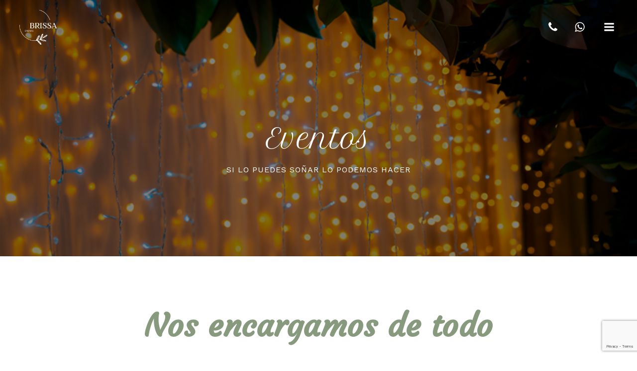

--- FILE ---
content_type: text/html; charset=UTF-8
request_url: https://www.brissaevents.com/eventos-en-leon/
body_size: 45211
content:
<!DOCTYPE html>
<html lang="es" id="kubio">
<head>
	<meta charset="UTF-8" />
	<meta name="viewport" content="width=device-width, initial-scale=1" />
<meta name='robots' content='index, follow, max-image-preview:large, max-snippet:-1, max-video-preview:-1' />

	<!-- This site is optimized with the Yoast SEO plugin v26.8 - https://yoast.com/product/yoast-seo-wordpress/ -->
	<title>Eventos - Brissa Events</title>
	<meta name="description" content="En Brissa Events podrás organizar los eventos de tus sueños, ya sea una boda, comunión, bautizo o cualquier tipo de celebración privada o de empresa." />
	<link rel="canonical" href="https://www.brissaevents.com/eventos-en-leon/" />
	<meta property="og:locale" content="es_ES" />
	<meta property="og:type" content="article" />
	<meta property="og:title" content="Eventos en León" />
	<meta property="og:description" content="En Brissa Events podrás organizar los eventos de tus sueños, ya sea una boda, comunión, bautizo o cualquier tipo de celebración privada o de empresa." />
	<meta property="og:url" content="https://www.brissaevents.com/eventos-en-leon/" />
	<meta property="og:site_name" content="Brissa Events" />
	<meta property="article:modified_time" content="2025-01-07T16:21:22+00:00" />
	<meta property="og:image" content="https://www.brissaevents.com/wp-content/uploads/2024/04/c-8.jpg" />
	<meta property="og:image:width" content="720" />
	<meta property="og:image:height" content="720" />
	<meta property="og:image:type" content="image/jpeg" />
	<meta name="twitter:card" content="summary_large_image" />
	<script type="application/ld+json" class="yoast-schema-graph">{"@context":"https://schema.org","@graph":[{"@type":"WebPage","@id":"https://www.brissaevents.com/eventos-en-leon/","url":"https://www.brissaevents.com/eventos-en-leon/","name":"Eventos - Brissa Events","isPartOf":{"@id":"https://www.brissaevents.com/#website"},"datePublished":"2024-04-03T07:44:48+00:00","dateModified":"2025-01-07T16:21:22+00:00","description":"En Brissa Events podrás organizar los eventos de tus sueños, ya sea una boda, comunión, bautizo o cualquier tipo de celebración privada o de empresa.","breadcrumb":{"@id":"https://www.brissaevents.com/eventos-en-leon/#breadcrumb"},"inLanguage":"es","potentialAction":[{"@type":"ReadAction","target":["https://www.brissaevents.com/eventos-en-leon/"]}]},{"@type":"BreadcrumbList","@id":"https://www.brissaevents.com/eventos-en-leon/#breadcrumb","itemListElement":[{"@type":"ListItem","position":1,"name":"Portada","item":"https://www.brissaevents.com/"},{"@type":"ListItem","position":2,"name":"Eventos"}]},{"@type":"WebSite","@id":"https://www.brissaevents.com/#website","url":"https://www.brissaevents.com/","name":"Brissa Events","description":"Un lugar único de eventos en León donde organizamos la celebración que siempre has querido","publisher":{"@id":"https://www.brissaevents.com/#organization"},"potentialAction":[{"@type":"SearchAction","target":{"@type":"EntryPoint","urlTemplate":"https://www.brissaevents.com/?s={search_term_string}"},"query-input":{"@type":"PropertyValueSpecification","valueRequired":true,"valueName":"search_term_string"}}],"inLanguage":"es"},{"@type":"Organization","@id":"https://www.brissaevents.com/#organization","name":"Brissa Events","url":"https://www.brissaevents.com/","logo":{"@type":"ImageObject","inLanguage":"es","@id":"https://www.brissaevents.com/#/schema/logo/image/","url":"https://www.brissaevents.com/wp-content/uploads/2023/12/Brissa-Logo-Positivo-monocromo-blanco.png","contentUrl":"https://www.brissaevents.com/wp-content/uploads/2023/12/Brissa-Logo-Positivo-monocromo-blanco.png","width":974,"height":906,"caption":"Brissa Events"},"image":{"@id":"https://www.brissaevents.com/#/schema/logo/image/"}}]}</script>
	<!-- / Yoast SEO plugin. -->


<title>Eventos - Brissa Events</title>
<link rel='dns-prefetch' href='//cdnjs.cloudflare.com' />
<link rel='dns-prefetch' href='//fonts.googleapis.com' />
<link rel='dns-prefetch' href='//code.jquery.com' />
<link rel="alternate" title="oEmbed (JSON)" type="application/json+oembed" href="https://www.brissaevents.com/wp-json/oembed/1.0/embed?url=https%3A%2F%2Fwww.brissaevents.com%2Feventos-en-leon%2F" />
<link rel="alternate" title="oEmbed (XML)" type="text/xml+oembed" href="https://www.brissaevents.com/wp-json/oembed/1.0/embed?url=https%3A%2F%2Fwww.brissaevents.com%2Feventos-en-leon%2F&#038;format=xml" />
					<script>
						(function(){
							var docEL = document.documentElement;
							var style = docEL.style;
							if (!("backgroundAttachment" in style)) return false;
							var oldValue = style.backgroundAttachment;
							style.backgroundAttachment = "fixed";
							var isSupported = (style.backgroundAttachment === "fixed");
							style.backgroundAttachment = oldValue;

							if(navigator.userAgent.toLowerCase().indexOf('mac') !== -1 && navigator.maxTouchPoints){
								isSupported = false;
							}

							if(!isSupported){
								console.warn('Kubio - Browser does not support attachment fix');
								document.documentElement.classList.add('kubio-attachment-fixed-support-fallback');
							}
						})()
					</script>

						<!-- This site uses the Google Analytics by MonsterInsights plugin v9.11.1 - Using Analytics tracking - https://www.monsterinsights.com/ -->
							<script src="//www.googletagmanager.com/gtag/js?id=G-PMFY5QGTJS"  data-cfasync="false" data-wpfc-render="false" type="text/javascript" async></script>
			<script data-cfasync="false" data-wpfc-render="false" type="text/javascript">
				var mi_version = '9.11.1';
				var mi_track_user = true;
				var mi_no_track_reason = '';
								var MonsterInsightsDefaultLocations = {"page_location":"https:\/\/www.brissaevents.com\/eventos-en-leon\/"};
								if ( typeof MonsterInsightsPrivacyGuardFilter === 'function' ) {
					var MonsterInsightsLocations = (typeof MonsterInsightsExcludeQuery === 'object') ? MonsterInsightsPrivacyGuardFilter( MonsterInsightsExcludeQuery ) : MonsterInsightsPrivacyGuardFilter( MonsterInsightsDefaultLocations );
				} else {
					var MonsterInsightsLocations = (typeof MonsterInsightsExcludeQuery === 'object') ? MonsterInsightsExcludeQuery : MonsterInsightsDefaultLocations;
				}

								var disableStrs = [
										'ga-disable-G-PMFY5QGTJS',
									];

				/* Function to detect opted out users */
				function __gtagTrackerIsOptedOut() {
					for (var index = 0; index < disableStrs.length; index++) {
						if (document.cookie.indexOf(disableStrs[index] + '=true') > -1) {
							return true;
						}
					}

					return false;
				}

				/* Disable tracking if the opt-out cookie exists. */
				if (__gtagTrackerIsOptedOut()) {
					for (var index = 0; index < disableStrs.length; index++) {
						window[disableStrs[index]] = true;
					}
				}

				/* Opt-out function */
				function __gtagTrackerOptout() {
					for (var index = 0; index < disableStrs.length; index++) {
						document.cookie = disableStrs[index] + '=true; expires=Thu, 31 Dec 2099 23:59:59 UTC; path=/';
						window[disableStrs[index]] = true;
					}
				}

				if ('undefined' === typeof gaOptout) {
					function gaOptout() {
						__gtagTrackerOptout();
					}
				}
								window.dataLayer = window.dataLayer || [];

				window.MonsterInsightsDualTracker = {
					helpers: {},
					trackers: {},
				};
				if (mi_track_user) {
					function __gtagDataLayer() {
						dataLayer.push(arguments);
					}

					function __gtagTracker(type, name, parameters) {
						if (!parameters) {
							parameters = {};
						}

						if (parameters.send_to) {
							__gtagDataLayer.apply(null, arguments);
							return;
						}

						if (type === 'event') {
														parameters.send_to = monsterinsights_frontend.v4_id;
							var hookName = name;
							if (typeof parameters['event_category'] !== 'undefined') {
								hookName = parameters['event_category'] + ':' + name;
							}

							if (typeof MonsterInsightsDualTracker.trackers[hookName] !== 'undefined') {
								MonsterInsightsDualTracker.trackers[hookName](parameters);
							} else {
								__gtagDataLayer('event', name, parameters);
							}
							
						} else {
							__gtagDataLayer.apply(null, arguments);
						}
					}

					__gtagTracker('js', new Date());
					__gtagTracker('set', {
						'developer_id.dZGIzZG': true,
											});
					if ( MonsterInsightsLocations.page_location ) {
						__gtagTracker('set', MonsterInsightsLocations);
					}
										__gtagTracker('config', 'G-PMFY5QGTJS', {"forceSSL":"true","link_attribution":"true"} );
										window.gtag = __gtagTracker;										(function () {
						/* https://developers.google.com/analytics/devguides/collection/analyticsjs/ */
						/* ga and __gaTracker compatibility shim. */
						var noopfn = function () {
							return null;
						};
						var newtracker = function () {
							return new Tracker();
						};
						var Tracker = function () {
							return null;
						};
						var p = Tracker.prototype;
						p.get = noopfn;
						p.set = noopfn;
						p.send = function () {
							var args = Array.prototype.slice.call(arguments);
							args.unshift('send');
							__gaTracker.apply(null, args);
						};
						var __gaTracker = function () {
							var len = arguments.length;
							if (len === 0) {
								return;
							}
							var f = arguments[len - 1];
							if (typeof f !== 'object' || f === null || typeof f.hitCallback !== 'function') {
								if ('send' === arguments[0]) {
									var hitConverted, hitObject = false, action;
									if ('event' === arguments[1]) {
										if ('undefined' !== typeof arguments[3]) {
											hitObject = {
												'eventAction': arguments[3],
												'eventCategory': arguments[2],
												'eventLabel': arguments[4],
												'value': arguments[5] ? arguments[5] : 1,
											}
										}
									}
									if ('pageview' === arguments[1]) {
										if ('undefined' !== typeof arguments[2]) {
											hitObject = {
												'eventAction': 'page_view',
												'page_path': arguments[2],
											}
										}
									}
									if (typeof arguments[2] === 'object') {
										hitObject = arguments[2];
									}
									if (typeof arguments[5] === 'object') {
										Object.assign(hitObject, arguments[5]);
									}
									if ('undefined' !== typeof arguments[1].hitType) {
										hitObject = arguments[1];
										if ('pageview' === hitObject.hitType) {
											hitObject.eventAction = 'page_view';
										}
									}
									if (hitObject) {
										action = 'timing' === arguments[1].hitType ? 'timing_complete' : hitObject.eventAction;
										hitConverted = mapArgs(hitObject);
										__gtagTracker('event', action, hitConverted);
									}
								}
								return;
							}

							function mapArgs(args) {
								var arg, hit = {};
								var gaMap = {
									'eventCategory': 'event_category',
									'eventAction': 'event_action',
									'eventLabel': 'event_label',
									'eventValue': 'event_value',
									'nonInteraction': 'non_interaction',
									'timingCategory': 'event_category',
									'timingVar': 'name',
									'timingValue': 'value',
									'timingLabel': 'event_label',
									'page': 'page_path',
									'location': 'page_location',
									'title': 'page_title',
									'referrer' : 'page_referrer',
								};
								for (arg in args) {
																		if (!(!args.hasOwnProperty(arg) || !gaMap.hasOwnProperty(arg))) {
										hit[gaMap[arg]] = args[arg];
									} else {
										hit[arg] = args[arg];
									}
								}
								return hit;
							}

							try {
								f.hitCallback();
							} catch (ex) {
							}
						};
						__gaTracker.create = newtracker;
						__gaTracker.getByName = newtracker;
						__gaTracker.getAll = function () {
							return [];
						};
						__gaTracker.remove = noopfn;
						__gaTracker.loaded = true;
						window['__gaTracker'] = __gaTracker;
					})();
									} else {
										console.log("");
					(function () {
						function __gtagTracker() {
							return null;
						}

						window['__gtagTracker'] = __gtagTracker;
						window['gtag'] = __gtagTracker;
					})();
									}
			</script>
							<!-- / Google Analytics by MonsterInsights -->
		<link rel='stylesheet' id='kubio--dep-swiper-css' href='https://www.brissaevents.com/wp-content/plugins/kubio-pro/static/swiper/css/swiper.min.css?ver=1767002425' type='text/css' media='all' />
<link rel='stylesheet' id='kubio-block-library-css' href='https://www.brissaevents.com/wp-content/plugins/kubio-pro/build/block-library/style.css?ver=1767002425' type='text/css' media='all' />
<style id='kubio-block-library-inline-css' type='text/css'>
.kubio-shape-circles{background-image:url('https://www.brissaevents.com/wp-content/plugins/kubio-pro/lib/shapes/header-shapes/circles.png')}.kubio-shape-10degree-stripes{background-image:url('https://www.brissaevents.com/wp-content/plugins/kubio-pro/lib/shapes/header-shapes/10degree-stripes.png')}.kubio-shape-rounded-squares-blue{background-image:url('https://www.brissaevents.com/wp-content/plugins/kubio-pro/lib/shapes/header-shapes/rounded-squares-blue.png')}.kubio-shape-many-rounded-squares-blue{background-image:url('https://www.brissaevents.com/wp-content/plugins/kubio-pro/lib/shapes/header-shapes/many-rounded-squares-blue.png')}.kubio-shape-two-circles{background-image:url('https://www.brissaevents.com/wp-content/plugins/kubio-pro/lib/shapes/header-shapes/two-circles.png')}.kubio-shape-circles-2{background-image:url('https://www.brissaevents.com/wp-content/plugins/kubio-pro/lib/shapes/header-shapes/circles-2.png')}.kubio-shape-circles-3{background-image:url('https://www.brissaevents.com/wp-content/plugins/kubio-pro/lib/shapes/header-shapes/circles-3.png')}.kubio-shape-circles-gradient{background-image:url('https://www.brissaevents.com/wp-content/plugins/kubio-pro/lib/shapes/header-shapes/circles-gradient.png')}.kubio-shape-circles-white-gradient{background-image:url('https://www.brissaevents.com/wp-content/plugins/kubio-pro/lib/shapes/header-shapes/circles-white-gradient.png')}.kubio-shape-waves{background-image:url('https://www.brissaevents.com/wp-content/plugins/kubio-pro/lib/shapes/header-shapes/waves.png')}.kubio-shape-waves-inverted{background-image:url('https://www.brissaevents.com/wp-content/plugins/kubio-pro/lib/shapes/header-shapes/waves-inverted.png')}.kubio-shape-dots{background-image:url('https://www.brissaevents.com/wp-content/plugins/kubio-pro/lib/shapes/header-shapes/dots.png')}.kubio-shape-left-tilted-lines{background-image:url('https://www.brissaevents.com/wp-content/plugins/kubio-pro/lib/shapes/header-shapes/left-tilted-lines.png')}.kubio-shape-right-tilted-lines{background-image:url('https://www.brissaevents.com/wp-content/plugins/kubio-pro/lib/shapes/header-shapes/right-tilted-lines.png')}.kubio-shape-right-tilted-strips{background-image:url('https://www.brissaevents.com/wp-content/plugins/kubio-pro/lib/shapes/header-shapes/right-tilted-strips.png')}.kubio-shape-doodle{background-image:url('https://www.brissaevents.com/wp-content/plugins/kubio-pro/lib/shapes/header-shapes/doodle.png')}.kubio-shape-falling-stars{background-image:url('https://www.brissaevents.com/wp-content/plugins/kubio-pro/lib/shapes/header-shapes/falling-stars.png')}.kubio-shape-grain{background-image:url('https://www.brissaevents.com/wp-content/plugins/kubio-pro/lib/shapes/header-shapes/grain.png')}.kubio-shape-poly1{background-image:url('https://www.brissaevents.com/wp-content/plugins/kubio-pro/lib/shapes/header-shapes/poly1.png')}.kubio-shape-poly2{background-image:url('https://www.brissaevents.com/wp-content/plugins/kubio-pro/lib/shapes/header-shapes/poly2.png')}.kubio-shape-wavy-lines{background-image:url('https://www.brissaevents.com/wp-content/plugins/kubio-pro/lib/shapes/header-shapes/wavy-lines.png')}

:root { --kubio-color-1:136,154,126;--kubio-color-2:209,166,67;--kubio-color-3:16,19,29;--kubio-color-4:217,183,96;--kubio-color-5:255,255,255;--kubio-color-6:30,30,30;--kubio-color-1-variant-1:211,238,195;--kubio-color-1-variant-2:136,154,126;--kubio-color-1-variant-3:103,153,74;--kubio-color-1-variant-4:70,153,23;--kubio-color-1-variant-5:60,68,56;--kubio-color-2-variant-1:208,208,206;--kubio-color-2-variant-2:208,187,136;--kubio-color-2-variant-3:209,166,67;--kubio-color-2-variant-4:123,98,39;--kubio-color-2-variant-5:38,30,12;--kubio-color-3-variant-1:109,130,198;--kubio-color-3-variant-2:62,74,113;--kubio-color-3-variant-3:25,26,28;--kubio-color-3-variant-4:16,19,29;--kubio-color-3-variant-5:6,11,28;--kubio-color-4-variant-1:216,203,168;--kubio-color-4-variant-2:217,183,96;--kubio-color-4-variant-3:216,162,23;--kubio-color-4-variant-4:131,111,58;--kubio-color-4-variant-5:46,39,20;--kubio-color-5-variant-1:255,255,255;--kubio-color-5-variant-2:204,204,204;--kubio-color-5-variant-3:153,153,153;--kubio-color-5-variant-4:101,101,101;--kubio-color-5-variant-5:50,50,50;--kubio-color-6-variant-1:233,233,233;--kubio-color-6-variant-2:182,182,182;--kubio-color-6-variant-3:131,131,131;--kubio-color-6-variant-4:80,80,80;--kubio-color-6-variant-5:30,30,30 } .has-kubio-color-1-color{color:rgb(var(--kubio-color-1))} .has-kubio-color-1-background-color{background-color:rgb(var(--kubio-color-1))} [data-kubio] .has-kubio-color-1-color{color:rgb(var(--kubio-color-1))} [data-kubio] .has-kubio-color-1-background-color{background-color:rgb(var(--kubio-color-1))} .has-kubio-color-2-color{color:rgb(var(--kubio-color-2))} .has-kubio-color-2-background-color{background-color:rgb(var(--kubio-color-2))} [data-kubio] .has-kubio-color-2-color{color:rgb(var(--kubio-color-2))} [data-kubio] .has-kubio-color-2-background-color{background-color:rgb(var(--kubio-color-2))} .has-kubio-color-3-color{color:rgb(var(--kubio-color-3))} .has-kubio-color-3-background-color{background-color:rgb(var(--kubio-color-3))} [data-kubio] .has-kubio-color-3-color{color:rgb(var(--kubio-color-3))} [data-kubio] .has-kubio-color-3-background-color{background-color:rgb(var(--kubio-color-3))} .has-kubio-color-4-color{color:rgb(var(--kubio-color-4))} .has-kubio-color-4-background-color{background-color:rgb(var(--kubio-color-4))} [data-kubio] .has-kubio-color-4-color{color:rgb(var(--kubio-color-4))} [data-kubio] .has-kubio-color-4-background-color{background-color:rgb(var(--kubio-color-4))} .has-kubio-color-5-color{color:rgb(var(--kubio-color-5))} .has-kubio-color-5-background-color{background-color:rgb(var(--kubio-color-5))} [data-kubio] .has-kubio-color-5-color{color:rgb(var(--kubio-color-5))} [data-kubio] .has-kubio-color-5-background-color{background-color:rgb(var(--kubio-color-5))} .has-kubio-color-6-color{color:rgb(var(--kubio-color-6))} .has-kubio-color-6-background-color{background-color:rgb(var(--kubio-color-6))} [data-kubio] .has-kubio-color-6-color{color:rgb(var(--kubio-color-6))} [data-kubio] .has-kubio-color-6-background-color{background-color:rgb(var(--kubio-color-6))}

/*Ajustar tamaño textarea formulario*/
.wpcf7-form textarea{
	width:100% !important;
	height: 200px;
}

/*Cambio icono CookieYes*/
.cky-btn-revisit img{
        box-sizing:border-box;
        display:block;
        max-width:30px;        
        height:30px;       
        padding-left:30px; 
        background: url(https://brissaevents.com/wp-content/uploads/2024/05/Cookies.svg);
        overflow:hidden;
}

/*Pop-up*/
/* Fondo del pop-up */
#popup-background {
    display: none;
    position: fixed;
    top: 0;
    left: 0;
    width: 100%;
    height: 100%;
    background: rgba(0, 0, 0, 0.6);
    justify-content: center;
    align-items: center;
    z-index: 9999;
}

/* Contenedor del pop-up */
#popup-container {
    background-color: white;
    border-radius: 8px;
    max-width: 600px;
		max-height: 60%;
    width: 90%;
    display: flex;
    flex-direction: column;
    position: relative;
}

/* Botón de cierre */
#popup-close {
    position: absolute;
    top: 10px;
    right: 10px;
    background: #fff;
    color: black;
    border: none;
    border-radius: 50%;
    width: 25px;
    height: 25px;
    font-size: 18px;
    cursor: pointer;
}

/* Contenedor del contenido del pop-up */
#popup-content {
    display: flex;
}

/* Sección de la imagen (50%) */
#popup-image-section {
    width: 50%;
}

#popup-image {
    width: 100%;
    height: 100%;
    object-fit: cover;
}

/* Sección del texto (50%) */
#popup-text-section {
    width: 50%;
    background-color: white;
    padding: 20px;
    box-sizing: border-box;
    display: flex;
    flex-direction: column;
    justify-content: center;
    text-align: left;
}

#popup-text-section h2 {
    font-size: 24px;
    margin-bottom: 10px;
	text-align:center;
	color:black;
}

#popup-text-section h3 {
    font-size: 22px;
    margin-bottom: 10px;
	text-transform: uppercase;
	text-align:center;
	font-weight: 700;
	color:#73584c;
}

#popup-text-section p {
    font-size: 16px;
    margin-bottom: 10px;
	color: #5d5d5d;
}

/* Estilos del botón en el pop-up */
#popup-button {
    padding: 10px;
	margin: 25px;
    font-size: 16px;
    color: white;
    background-color: #D1A643;
    border: none;
    border-radius: 5px;
    cursor: pointer;
}

#popup-button:hover {
    background-color: #D0BB88;
}


#kubio .style-Gp3qTlxXlu-outer .wp-block-kubio-navigation-section__nav{animation-duration:0.5s;padding-top:20px;padding-bottom:20px;}#kubio .style-Gp3qTlxXlu-outer .h-navigation_sticky:not(.extra-1).wp-block-kubio-navigation-section__nav{padding-top:10px;padding-bottom:10px;background-color:#ffffff;box-shadow:0px 0px 10px 0px rgba(23, 25, 39, 0.1) ;}#kubio .style-SFXC9Ze09eu-inner{text-align:left;height:auto;min-height:unset;}#kubio .style-SFXC9Ze09eu-container{height:auto;min-height:unset;}#kubio .style-sRL5sm00xSC3AT64-container{align-items:center;justify-content:center;gap:10px;--kubio-gap-fallback:10px;text-decoration:none;}#kubio .style-sRL5sm00xSC3AT64-container .kubio-logo-image{max-height:70px;}#kubio .style-sRL5sm00xSC3AT64-image{max-height:70px;}#kubio .style-sRL5sm00xSC3AT64-text{font-size:24px;color:rgba(var(--kubio-color-5),1);}#kubio .h-navigation_sticky:not(.extra-1) .style-sRL5sm00xSC3AT64-container{align-items:flex-start;justify-content:flex-start;}#kubio .style-DJ3dK9XoVZ-inner{text-align:center;}#kubio .style-DJ3dK9XoVZ-container{height:auto;min-height:unset;}#kubio .style-sRL5sm0DvR3kRJfbS0-container{height:50px;}#kubio .style-8WbaSUl3V-inner{text-align:center;}#kubio .style-8WbaSUl3V-container{height:auto;min-height:unset;}#kubio .style-3eiBR6EM50-inner{fill:rgba(var(--kubio-color-5),1);width:24px;height:24px;min-width:24px;min-height:24px;}#kubio .style-sRL5sm0ZEkYpBrx7RA-inner{text-align:center;height:auto;min-height:unset;}#kubio .style-sRL5sm0ZEkYpBrx7RA-container{height:auto;min-height:unset;}#kubio .h-navigation_sticky:not(.extra-1) .style-sRL5sm0ZEkYpBrx7RA-inner{text-align:right;}#kubio .style-sRL5sm0c6BbujDIAOY-outer.bordered-active-item > .kubio-menu > ul > li::before,#kubio .style-sRL5sm0c6BbujDIAOY-outer.bordered-active-item > .kubio-menu > ul > li::after{background-color:rgba(var(--kubio-color-5),1);height:3px;}#kubio .style-sRL5sm0c6BbujDIAOY-outer.solid-active-item > .kubio-menu > ul > li::before,#kubio .style-sRL5sm0c6BbujDIAOY-outer.solid-active-item > .kubio-menu > ul > li::after{background-color:white;border-top-left-radius:0%;border-top-right-radius:0%;border-bottom-left-radius:0%;border-bottom-right-radius:0%;}#kubio .style-sRL5sm0c6BbujDIAOY-outer > .kubio-menu > ul{justify-content:center;gap:30px;--kubio-gap-fallback:30px;}#kubio .style-sRL5sm0c6BbujDIAOY-outer > .kubio-menu  > ul > li > a{font-family:Open Sans,Helvetica, Arial, Sans-Serif, serif;font-weight:400;font-size:14px;line-height:1.5em;letter-spacing:0px;text-decoration:none;text-transform:none;color:rgba(var(--kubio-color-5),1);padding-top:10px;padding-bottom:10px;padding-left:0px;padding-right:0px;}#kubio .style-sRL5sm0c6BbujDIAOY-outer > .kubio-menu  > ul > li > a > svg{padding-left:5px;padding-right:5px;}#kubio .style-sRL5sm0c6BbujDIAOY-outer > .kubio-menu  li > ul{background-color:#ffffff;margin-left:5px;margin-right:5px;box-shadow:0px 0px 5px 2px rgba(0, 0, 0, 0.04) ;}#kubio .style-sRL5sm0c6BbujDIAOY-outer > .kubio-menu  li > ul > li> a{font-size:14px;text-decoration:none;color:rgba(var(--kubio-color-6),1);padding-top:10px;padding-bottom:10px;padding-left:20px;padding-right:20px;border-bottom-color:rgba(128,128,128,.2);border-bottom-width:1px;border-bottom-style:solid;background-color:rgb(255, 255, 255);}#kubio .style-sRL5sm0c6BbujDIAOY-outer > .kubio-menu  li > ul > li > a:hover,#kubio .style-sRL5sm0c6BbujDIAOY-outer > .kubio-menu  li > ul > li > a.hover{color:rgba(var(--kubio-color-5),1);background-color:rgba(var(--kubio-color-1),1);}#kubio .style-sRL5sm0c6BbujDIAOY-outer > .kubio-menu li > ul > li.current-menu-item > a,#kubio .style-sRL5sm0c6BbujDIAOY-outer > .kubio-menu  li > ul > li.current_page_item > a{color:rgba(var(--kubio-color-5),1);background-color:rgba(var(--kubio-color-1),1);}#kubio .style-sRL5sm0c6BbujDIAOY-outer > .kubio-menu > ul > li > ul{margin-top:10px;}#kubio .style-sRL5sm0c6BbujDIAOY-outer > .kubio-menu > ul > li > ul:before{height:10px;width:100%;}#kubio .h-navigation_sticky:not(.extra-1) .style-sRL5sm0c6BbujDIAOY-outer.bordered-active-item > .kubio-menu > ul > li::before,#kubio .h-navigation_sticky:not(.extra-1) .style-sRL5sm0c6BbujDIAOY-outer.bordered-active-item > .kubio-menu > ul > li::after{background-color:rgba(var(--kubio-color-6),1);}#kubio .h-navigation_sticky:not(.extra-1) .style-sRL5sm0c6BbujDIAOY-outer > .kubio-menu > ul{justify-content:flex-end;}#kubio .h-navigation_sticky:not(.extra-1) .style-sRL5sm0c6BbujDIAOY-outer > .kubio-menu  > ul > li > a{color:rgba(var(--kubio-color-6),1);}#kubio .style-sRL5sm0r1Ph182_RWJ-icon{background-color:rgba(0, 0, 0, 0.1);border-top-color:black;border-top-width:0px;border-top-style:solid;border-right-color:black;border-right-width:0px;border-right-style:solid;border-bottom-color:black;border-bottom-width:0px;border-bottom-style:solid;border-left-color:black;border-left-width:0px;border-left-style:solid;border-top-left-radius:100%;border-top-right-radius:100%;border-bottom-left-radius:100%;border-bottom-right-radius:100%;fill:white;padding-top:5px;padding-bottom:5px;padding-left:5px;padding-right:5px;width:24px;height:24px;min-width:24px;min-height:24px;}.style-sRL5sm0r1Ph182_RWJ-offscreen{width:300px !important;background-color:rgba(var(--kubio-color-1),1);}.style-sRL5sm0r1Ph182_RWJ-offscreenOverlay{background-color:rgba(0,0,0,0.5);}#kubio .style-sRL5sm0dySu33XviAE-inner{height:auto;min-height:unset;text-align:left;}#kubio .style-sRL5sm0dySu33XviAE-container{height:auto;min-height:unset;}#kubio .style-sRL5sm0afIZ7lcsb-container{align-items:flex-start;justify-content:flex-start;gap:10px;--kubio-gap-fallback:10px;text-decoration:none;}#kubio .style-sRL5sm0afIZ7lcsb-container .kubio-logo-image{max-height:70px;}#kubio .style-sRL5sm0afIZ7lcsb-image{max-height:70px;}#kubio .style-sRL5sm0afIZ7lcsb-text{font-size:20px;color:rgba(var(--kubio-color-5),1);}#kubio .style-sRL5sm0RfKm7zJUMjR-outer > .kubio-menu > ul{--kubio-accordion-menu-offset:10px;}#kubio .style-sRL5sm0RfKm7zJUMjR-outer > .kubio-menu  > ul > li > a{font-size:14px;text-decoration:none;color:rgba(var(--kubio-color-5),1);border-top-color:#808080;border-right-color:#808080;border-bottom-color:rgba(var(--kubio-color-5),0.2);border-bottom-width:1px;border-bottom-style:solid;border-left-color:#808080;padding-top:12px;padding-bottom:12px;padding-left:40px;}#kubio .style-sRL5sm0RfKm7zJUMjR-outer > .kubio-menu  > ul > li > a:hover,#kubio .style-sRL5sm0RfKm7zJUMjR-outer > .kubio-menu > ul > li > a.hover{background-color:rgba(var(--kubio-color-1),1);}#kubio .style-sRL5sm0RfKm7zJUMjR-outer > .kubio-menu > ul > li.current-menu-item > a,#kubio .style-sRL5sm0RfKm7zJUMjR-outer > .kubio-menu > ul > li.current_page_item > a{background-color:rgba(var(--kubio-color-1),1);}#kubio .style-sRL5sm0RfKm7zJUMjR-outer > .kubio-menu  > ul > li > a > svg{padding-left:20px;padding-right:20px;}#kubio .style-sRL5sm0RfKm7zJUMjR-outer > .kubio-menu  li > ul > li> a{color:rgba(var(--kubio-color-5),1);border-top-color:#808080;border-right-color:#808080;border-bottom-color:rgba(var(--kubio-color-5),0.2);border-bottom-width:1px;border-bottom-style:solid;border-left-color:#808080;padding-top:12px;padding-bottom:12px;padding-left:40px;font-size:14px;text-decoration:none;}#kubio .style-sRL5sm0RfKm7zJUMjR-outer > .kubio-menu  li > ul > li > a:hover,#kubio .style-sRL5sm0RfKm7zJUMjR-outer > .kubio-menu  li > ul > li > a.hover{background-color:rgba(var(--kubio-color-1),0.8);}#kubio .style-sRL5sm0RfKm7zJUMjR-outer > .kubio-menu li > ul > li.current-menu-item > a,#kubio .style-sRL5sm0RfKm7zJUMjR-outer > .kubio-menu  li > ul > li.current_page_item > a{background-color:rgba(var(--kubio-color-1),0.8);}#kubio .style-sRL5sm0RfKm7zJUMjR-outer > .kubio-menu  li > ul > li > a > svg{padding-left:20px;padding-right:20px;}#kubio .style-sRL5sm07AuOkWajPWG-inner{text-align:center;height:auto;min-height:unset;}#kubio .style-sRL5sm07AuOkWajPWG-container{height:auto;min-height:unset;}#kubio .style-sRL5sm0nicBEJtZM-outer p{color:rgba(var(--kubio-color-5),0.4);}#kubio .style-sRL5sm0KFTMhA6WOVh-outer{height:auto;min-height:unset;background-color:rgba(var(--kubio-color-5),1);background-image:url("https://www.brissaevents.com/wp-content/uploads/2024/04/Brisa_RRSS_RB_0171-fondo.jpg");background-size:cover;background-position:47% 11%;background-attachment:scroll;background-repeat:no-repeat;padding-top:120px;padding-bottom:150px;padding-left:20px;padding-right:20px;text-align:center;}#kubio .style-sRL5sm0KFTMhA6WOVh-outer h1,#kubio .style-sRL5sm0KFTMhA6WOVh-outer h1[data-kubio]{color:rgba(var(--kubio-color-5),1);}#kubio .style-sRL5sm0KFTMhA6WOVh-outer h2,#kubio .style-sRL5sm0KFTMhA6WOVh-outer h2[data-kubio]{color:rgba(var(--kubio-color-5),1);}#kubio .style-sRL5sm0KFTMhA6WOVh-outer h3,#kubio .style-sRL5sm0KFTMhA6WOVh-outer h3[data-kubio]{color:rgba(var(--kubio-color-5),1);}#kubio .style-sRL5sm0KFTMhA6WOVh-outer h4,#kubio .style-sRL5sm0KFTMhA6WOVh-outer h4[data-kubio]{color:rgba(var(--kubio-color-5),1);}#kubio .style-sRL5sm0KFTMhA6WOVh-outer h5,#kubio .style-sRL5sm0KFTMhA6WOVh-outer h5[data-kubio]{color:rgba(var(--kubio-color-5),1);}#kubio .style-sRL5sm0KFTMhA6WOVh-outer h6,#kubio .style-sRL5sm0KFTMhA6WOVh-outer h6[data-kubio]{color:rgba(var(--kubio-color-5),1);}#kubio .style-sRL5sm0KFTMhA6WOVh-outer,#kubio .style-sRL5sm0KFTMhA6WOVh-outer [data-kubio]:not(h1):not(h2):not(h3):not(h4):not(h5):not(h6),#kubio .style-sRL5sm0KFTMhA6WOVh-outer p,#kubio .style-sRL5sm0KFTMhA6WOVh-outer p[data-kubio]{color:rgba(var(--kubio-color-5),1);}#kubio .style-sRL5sm0vPVKm6K-swr-inner{text-align:center;height:auto;min-height:unset;border-top-left-radius:9px;border-top-right-radius:9px;border-bottom-left-radius:9px;border-bottom-right-radius:9px;}#kubio .style-sRL5sm0vPVKm6K-swr-container{height:auto;min-height:unset;}#kubio p.wp-block.style-sRL5sm0SzZXH7PdCL-container,#kubio h1.wp-block.style-sRL5sm0SzZXH7PdCL-container,#kubio h2.wp-block.style-sRL5sm0SzZXH7PdCL-container,#kubio h3.wp-block.style-sRL5sm0SzZXH7PdCL-container,#kubio h4.wp-block.style-sRL5sm0SzZXH7PdCL-container,#kubio h5.wp-block.style-sRL5sm0SzZXH7PdCL-container,#kubio h6.wp-block.style-sRL5sm0SzZXH7PdCL-container{text-align:center;}#kubio .wp-block.wp-block-kubio-heading__text.style-OjfCFuB0X-text .text-wrapper-fancy svg path{stroke:#000000;stroke-linejoin:initial;stroke-linecap:initial;stroke-width:8px;}#kubio .style-haVUfbp7Z7tbZgOg-outer{padding-top:20px;padding-bottom:20px;}#kubio .style-haVUfbDbkmkmgSJj-inner{text-align:left;}#kubio .style-haVUfbDbkmkmgSJj-container{text-align:left;height:auto;min-height:unset;}#kubio .style-yT17cdNx22-outer{border-top-left-radius:6px;border-top-right-radius:6px;border-bottom-left-radius:6px;border-bottom-right-radius:6px;padding-top:20px;padding-bottom:20px;}#kubio .style-Gv_hqa-6ck-inner{text-align:center;}#kubio .style-Gv_hqa-6ck-container{height:auto;min-height:unset;}#kubio .wp-block.wp-block-kubio-heading__text.style-o_B4Af5POA-text{font-weight:800;color:rgba(var(--kubio-color-1),1);margin-bottom:50px;}#kubio .wp-block.wp-block-kubio-heading__text.style-o_B4Af5POA-text .text-wrapper-fancy svg path{stroke:#000000;stroke-linejoin:initial;stroke-linecap:initial;stroke-width:8px;}#kubio p.wp-block.wp-block-kubio-text__text.style-QlLuAjilo-text{color:rgba(var(--kubio-color-6-variant-4),1);padding-left:100px;padding-right:100px;}#kubio .style-alJSIodiB-container{background-color:rgba(var(--kubio-color-5),1);margin-left:250px;margin-right:250px;border-top-left-radius:50px;border-top-right-radius:50px;border-bottom-left-radius:50px;border-bottom-right-radius:50px;box-shadow:0px 15px 17px 2px rgba(0, 0, 0, 0.15) ;padding-top:5px;padding-bottom:5px;padding-left:5px;padding-right:5px;}#kubio .style-4v36zb6JbB-inner{text-align:center;}#kubio .style-4v36zb6JbB-container{height:auto;min-height:unset;}#kubio .style-ai7cXMwpnK-inner{fill:rgba(var(--kubio-color-2),1);width:50px;height:50px;min-width:50px;min-height:50px;}#kubio .style-ai7cXMwpnK-inner:hover{fill:rgba(var(--kubio-color-2-variant-2),1);}#kubio p.wp-block.wp-block-kubio-text__text.style-tpD_LbPkei-text{font-weight:300;font-size:14px;}#kubio .style-wS0-2TINs7o-inner{text-align:center;}#kubio .style-wS0-2TINs7o-container{height:auto;min-height:unset;}#kubio .style-6uJKXt5fDoP-container .wp-block-kubio-image-gallery-item__image{border-top-left-radius:6px;border-top-right-radius:6px;border-bottom-left-radius:6px;border-bottom-right-radius:6px;transition-duration:1s;}#kubio .style-6uJKXt5fDoP-container .wp-block-kubio-image-gallery-item__caption{font-size:14px;letter-spacing:2px;text-transform:uppercase;color:rgba(var(--kubio-color-6-variant-3),1);padding-top:20px;padding-bottom:0px;text-align:center;}#kubio .style-6uJKXt5fDoP-container .wp-block-kubio-image-gallery-item__image-caption-wrapper{margin-top:10px;margin-bottom:10px;margin-left:10px;margin-right:10px;}#kubio .style-6uJKXt5fDoP-container .wp-block-kubio-image-gallery-item__image-overlay{transition-duration:1s;background-color:rgba(var(--kubio-color-1),1);}#kubio .style-uJdoFTOy46-outer{background-color:rgba(var(--kubio-color-1),1);padding-top:100px;padding-bottom:50px;}#kubio .style-XZOPs24ooh-inner{text-align:center;}#kubio .style-XZOPs24ooh-container{height:auto;min-height:unset;}#kubio .wp-block.wp-block-kubio-heading__text.style-ZNUSXT3eX-text{color:rgba(var(--kubio-color-5),1);}#kubio .wp-block.wp-block-kubio-heading__text.style-ZNUSXT3eX-text .text-wrapper-fancy svg path{stroke:#000000;stroke-linejoin:initial;stroke-linecap:initial;stroke-width:8px;}#kubio .wp-block.wp-block-kubio-heading__text.style-1QBgNk0Bc-text{color:rgba(var(--kubio-color-3),1);}#kubio .wp-block.wp-block-kubio-heading__text.style-1QBgNk0Bc-text .text-wrapper-fancy svg path{stroke:#000000;stroke-linejoin:initial;stroke-linecap:initial;stroke-width:8px;}#kubio p.wp-block.wp-block-kubio-text__text.style-wTfZuAdN_n-text{color:rgba(var(--kubio-color-5),1);padding-left:100px;padding-right:100px;}#kubio .style-YA2fh0bpoW-outer a.style-YA2fh0bpoW-link{text-align:center;background-color:rgba(var(--kubio-color-2),1);font-weight:600;font-size:12px;line-height:1;letter-spacing:1px;text-decoration:none;text-transform:uppercase;color:#fff;border-top-color:rgba(var(--kubio-color-2),1);border-top-width:2px;border-top-style:solid;border-right-color:rgba(var(--kubio-color-2),1);border-right-width:2px;border-right-style:solid;border-bottom-color:rgba(var(--kubio-color-2),1);border-bottom-width:2px;border-bottom-style:solid;border-left-color:rgba(var(--kubio-color-2),1);border-left-width:2px;border-left-style:solid;border-top-left-radius:6px;border-top-right-radius:6px;border-bottom-left-radius:6px;border-bottom-right-radius:6px;padding-top:12px;padding-bottom:12px;padding-left:24px;padding-right:24px;justify-content:center;}#kubio .style-YA2fh0bpoW-outer a.style-YA2fh0bpoW-link:hover{background-color:rgba(var(--kubio-color-2-variant-2),1);border-top-color:rgba(var(--kubio-color-2-variant-2),1);border-right-color:rgba(var(--kubio-color-2-variant-2),1);border-bottom-color:rgba(var(--kubio-color-2-variant-2),1);border-left-color:rgba(var(--kubio-color-2-variant-2),1);}#kubio a.style-YA2fh0bpoW-link .style-YA2fh0bpoW-icon{width:12px;height:12px;min-width:12px;min-height:12px;margin-left:0px;margin-right:10px;}#kubio .style-2zm3XIU3gA-container{background-color:rgba(var(--kubio-color-5),1);margin-left:250px;margin-right:250px;border-top-left-radius:50px;border-top-right-radius:50px;border-bottom-left-radius:50px;border-bottom-right-radius:50px;box-shadow:0px 15px 17px 2px rgba(0, 0, 0, 0.15) ;padding-top:5px;padding-bottom:5px;padding-left:5px;padding-right:5px;}#kubio .style-AqeImVsVxm-inner{padding-top:20px;padding-bottom:20px;padding-left:40px;padding-right:40px;text-align:center;}#kubio .style-AqeImVsVxm-container{height:auto;min-height:unset;}#kubio .style-AbNSA04ibJ-inner{fill:rgba(var(--kubio-color-2),1);width:50px;height:50px;min-width:50px;min-height:50px;}#kubio .style-AbNSA04ibJ-inner:hover{fill:rgba(var(--kubio-color-2-variant-2),1);}#kubio p.wp-block.wp-block-kubio-text__text.style-cyvc3k0Ezh-text{font-size:14px;color:rgba(var(--kubio-color-3),1);}#kubio .style-VtROBKtuR-inner{padding-top:0px;padding-bottom:0px;padding-left:0px;padding-right:0px;text-align:center;}#kubio .style-VtROBKtuR-container{height:auto;min-height:unset;}#kubio p.wp-block.wp-block-kubio-text__text.style-xDQXK3sia-text{font-size:10px;color:rgba(var(--kubio-color-3),1);}#kubio p.wp-block.wp-block-kubio-text__text.style-BcgHSldr-F-text{font-style:italic;color:rgba(var(--kubio-color-5),1);}#kubio .style-8Scr5_7Dv1-spacing{text-align:center;}#kubio .style-Z7R06aRTVg-outer a.style-Z7R06aRTVg-link{text-align:center;background-color:rgba(var(--kubio-color-2),1);font-weight:600;font-size:12px;line-height:1;letter-spacing:1px;text-decoration:none;text-transform:uppercase;color:#fff;border-top-color:rgba(var(--kubio-color-2),1);border-top-width:2px;border-top-style:solid;border-right-color:rgba(var(--kubio-color-2),1);border-right-width:2px;border-right-style:solid;border-bottom-color:rgba(var(--kubio-color-2),1);border-bottom-width:2px;border-bottom-style:solid;border-left-color:rgba(var(--kubio-color-2),1);border-left-width:2px;border-left-style:solid;border-top-left-radius:6px;border-top-right-radius:6px;border-bottom-left-radius:6px;border-bottom-right-radius:6px;padding-top:12px;padding-bottom:12px;padding-left:24px;padding-right:24px;justify-content:center;}#kubio .style-Z7R06aRTVg-outer a.style-Z7R06aRTVg-link:hover{background-color:rgba(var(--kubio-color-2-variant-2),1);border-top-color:rgba(var(--kubio-color-2-variant-2),1);border-right-color:rgba(var(--kubio-color-2-variant-2),1);border-bottom-color:rgba(var(--kubio-color-2-variant-2),1);border-left-color:rgba(var(--kubio-color-2-variant-2),1);}#kubio a.style-Z7R06aRTVg-link .style-Z7R06aRTVg-icon{width:12px;height:12px;min-width:12px;min-height:12px;margin-left:0px;margin-right:10px;}#kubio .style-QPjeQqH5Sm-container{margin-top:50px;}#kubio .style-KmweR1BZuW-inner{text-align:center;}#kubio .style-KmweR1BZuW-container{height:auto;min-height:unset;}#kubio .style-8Np2y3Pvly-inner{text-align:center;}#kubio .style-8Np2y3Pvly-container{height:auto;min-height:unset;}#kubio .style-feoqxrEyT-outer{background-color:unset;background-image:none;}#kubio .style-wenu0DqHUI-inner{text-align:center;}#kubio .style-wenu0DqHUI-container{height:auto;min-height:unset;}#kubio .style-1xKpBbyXP3-inner{text-align:center;}#kubio .style-1xKpBbyXP3-container{height:auto;min-height:unset;}#kubio .style-u3EvJK3f1K-inner{text-align:center;}#kubio .style-u3EvJK3f1K-container{height:auto;min-height:unset;}#kubio .wp-block.wp-block-kubio-heading__text.style-Ql_L-bdLpN-text .text-wrapper-fancy svg path{stroke:#000000;stroke-linejoin:initial;stroke-linecap:initial;stroke-width:8px;}#kubio .wp-block.wp-block-kubio-heading__text.style-igWbRHYXIA-text{color:rgba(var(--kubio-color-1),1);}#kubio .wp-block.wp-block-kubio-heading__text.style-igWbRHYXIA-text .text-wrapper-fancy svg path{stroke:#000000;stroke-linejoin:initial;stroke-linecap:initial;stroke-width:8px;}#kubio .style-KSmM4jsgzq-outer a.style-KSmM4jsgzq-link{text-align:center;background-color:rgba(var(--kubio-color-2),1);font-weight:600;font-size:12px;line-height:1;letter-spacing:1px;text-decoration:none;text-transform:uppercase;color:#fff;border-top-color:rgba(var(--kubio-color-2),1);border-top-width:2px;border-top-style:solid;border-right-color:rgba(var(--kubio-color-2),1);border-right-width:2px;border-right-style:solid;border-bottom-color:rgba(var(--kubio-color-2),1);border-bottom-width:2px;border-bottom-style:solid;border-left-color:rgba(var(--kubio-color-2),1);border-left-width:2px;border-left-style:solid;border-top-left-radius:6px;border-top-right-radius:6px;border-bottom-left-radius:6px;border-bottom-right-radius:6px;padding-top:12px;padding-bottom:12px;padding-left:24px;padding-right:24px;justify-content:center;}#kubio .style-KSmM4jsgzq-outer a.style-KSmM4jsgzq-link:hover{background-color:rgba(var(--kubio-color-2-variant-2),1);border-top-color:rgba(var(--kubio-color-2-variant-2),1);border-right-color:rgba(var(--kubio-color-2-variant-2),1);border-bottom-color:rgba(var(--kubio-color-2-variant-2),1);border-left-color:rgba(var(--kubio-color-2-variant-2),1);}#kubio a.style-KSmM4jsgzq-link .style-KSmM4jsgzq-icon{width:12px;height:12px;min-width:12px;min-height:12px;margin-left:0px;margin-right:10px;}#kubio .style-cGbMGRe2Y8-container{margin-top:50px;}#kubio .style-HQ5-TDIVH5-inner{text-align:center;}#kubio .style-HQ5-TDIVH5-container{height:auto;min-height:unset;}#kubio .style-9iBkpjX7fa-inner{text-align:center;}#kubio .style-9iBkpjX7fa-container{height:auto;min-height:unset;}#kubio .style-fcl0ty5L_R-inner{text-align:center;}#kubio .style-fcl0ty5L_R-container{height:auto;min-height:unset;}#kubio .style-VaWAiciFh0-inner{text-align:center;}#kubio .style-VaWAiciFh0-container{height:auto;min-height:unset;}#kubio .style-UJrLXLnkVH-outer{background-color:rgba(var(--kubio-color-1),1);padding-bottom:20px;}#kubio .style-zwdAljusry-inner{text-align:center;}#kubio .style-zwdAljusry-container{height:auto;min-height:unset;}#kubio .wp-block.wp-block-kubio-heading__text.style-IRio11QWeX-text{color:rgba(var(--kubio-color-5),1);}#kubio .wp-block.wp-block-kubio-heading__text.style-IRio11QWeX-text .text-wrapper-fancy svg path{stroke:#000000;stroke-linejoin:initial;stroke-linecap:initial;stroke-width:8px;}#kubio .wp-block.wp-block-kubio-heading__text.style-Y7wxNjYR00-text{color:rgba(var(--kubio-color-3),1);}#kubio .wp-block.wp-block-kubio-heading__text.style-Y7wxNjYR00-text .text-wrapper-fancy svg path{stroke:#000000;stroke-linejoin:initial;stroke-linecap:initial;stroke-width:8px;}#kubio .style-_0CIriuDjr-outer a.style-_0CIriuDjr-link{text-align:center;background-color:rgba(var(--kubio-color-2),1);font-weight:600;font-size:12px;line-height:1;letter-spacing:1px;text-decoration:none;text-transform:uppercase;color:#fff;border-top-color:rgba(var(--kubio-color-2),1);border-top-width:2px;border-top-style:solid;border-right-color:rgba(var(--kubio-color-2),1);border-right-width:2px;border-right-style:solid;border-bottom-color:rgba(var(--kubio-color-2),1);border-bottom-width:2px;border-bottom-style:solid;border-left-color:rgba(var(--kubio-color-2),1);border-left-width:2px;border-left-style:solid;border-top-left-radius:6px;border-top-right-radius:6px;border-bottom-left-radius:6px;border-bottom-right-radius:6px;padding-top:12px;padding-bottom:12px;padding-left:24px;padding-right:24px;justify-content:center;}#kubio .style-_0CIriuDjr-outer a.style-_0CIriuDjr-link:hover{background-color:rgba(var(--kubio-color-2-variant-2),1);border-top-color:rgba(var(--kubio-color-2-variant-2),1);border-right-color:rgba(var(--kubio-color-2-variant-2),1);border-bottom-color:rgba(var(--kubio-color-2-variant-2),1);border-left-color:rgba(var(--kubio-color-2-variant-2),1);}#kubio a.style-_0CIriuDjr-link .style-_0CIriuDjr-icon{width:12px;height:12px;min-width:12px;min-height:12px;margin-left:0px;margin-right:10px;}#kubio .style-Z32ghExPEW-container{background-color:rgba(var(--kubio-color-5),1);margin-left:250px;margin-right:250px;border-top-left-radius:50px;border-top-right-radius:50px;border-bottom-left-radius:50px;border-bottom-right-radius:50px;box-shadow:0px 15px 17px 2px rgba(0, 0, 0, 0.15) ;padding-top:5px;padding-bottom:5px;padding-left:5px;padding-right:5px;}#kubio .style-yFyzrxBw3e-inner{text-align:center;}#kubio .style-yFyzrxBw3e-container{height:auto;min-height:unset;}#kubio .style-1r95MUzjao-inner{fill:rgba(var(--kubio-color-2),1);width:50px;height:50px;min-width:50px;min-height:50px;}#kubio .style-1r95MUzjao-inner:hover{fill:rgba(var(--kubio-color-2-variant-2),1);}#kubio p.wp-block.wp-block-kubio-text__text.style-aChHayy2K2-text{font-size:14px;color:rgba(var(--kubio-color-3),1);}#kubio p.wp-block.wp-block-kubio-text__text.style-vempyrGu8V-text{font-style:italic;color:rgba(var(--kubio-color-5),1);}#kubio .style-OFKsN5fNwR-outer{min-height:550px;}#kubio .style-OFKsN5fNwR-outer,#kubio .style-OFKsN5fNwR-outer [data-kubio]:not(h1):not(h2):not(h3):not(h4):not(h5):not(h6),#kubio .style-OFKsN5fNwR-outer p,#kubio .style-OFKsN5fNwR-outer p[data-kubio]{color:rgba(var(--kubio-color-5),1);}#kubio .style-OFKsN5fNwR-outer h1,#kubio .style-OFKsN5fNwR-outer h1[data-kubio]{color:rgba(var(--kubio-color-5),1);}#kubio .style-OFKsN5fNwR-outer h2,#kubio .style-OFKsN5fNwR-outer h2[data-kubio]{color:rgba(var(--kubio-color-5),1);}#kubio .style-OFKsN5fNwR-outer h3,#kubio .style-OFKsN5fNwR-outer h3[data-kubio]{color:rgba(var(--kubio-color-5),1);}#kubio .style-OFKsN5fNwR-outer h4,#kubio .style-OFKsN5fNwR-outer h4[data-kubio]{color:rgba(var(--kubio-color-5),1);}#kubio .style-OFKsN5fNwR-outer h5,#kubio .style-OFKsN5fNwR-outer h5[data-kubio]{color:rgba(var(--kubio-color-5),1);}#kubio .style-OFKsN5fNwR-outer h6,#kubio .style-OFKsN5fNwR-outer h6[data-kubio]{color:rgba(var(--kubio-color-5),1);}#kubio .style-CRWqqfDKVs-outer .style-96t8KCqtd-inner{text-align:center;height:auto;min-height:unset;padding-left:300px;padding-right:300px;background-image:url("https://www.brissaevents.com/wp-content/uploads/2024/04/ronqueo.jpg");background-size:cover;background-position:70% 4%;background-attachment:scroll;background-repeat:no-repeat;}#kubio .wp-block.wp-block-kubio-heading__text.style--pFReuFoHZ-text{text-align:left;}#kubio .wp-block.wp-block-kubio-heading__text.style--pFReuFoHZ-text .text-wrapper-fancy svg path{stroke:#000000;stroke-linejoin:initial;stroke-linecap:initial;stroke-width:8px;}#kubio .style-CRWqqfDKVs-outer .style-LzlAj4r1b-inner{text-align:center;height:auto;min-height:unset;padding-left:300px;padding-right:300px;background-image:url("https://www.brissaevents.com/wp-content/uploads/2024/04/fiesta-emrpesa.jpg");background-size:cover;background-position:54% 37%;background-attachment:scroll;background-repeat:no-repeat;}#kubio .wp-block.wp-block-kubio-heading__text.style-QIJZi9ZaEn-text{text-align:left;}#kubio .wp-block.wp-block-kubio-heading__text.style-QIJZi9ZaEn-text .text-wrapper-fancy svg path{stroke:#000000;stroke-linejoin:initial;stroke-linecap:initial;stroke-width:8px;}#kubio .style-CRWqqfDKVs-outer .style-VZ5Ywb3wN-inner{text-align:center;height:auto;min-height:unset;padding-left:300px;padding-right:300px;background-image:url("https://www.brissaevents.com/wp-content/uploads/2024/04/porche.jpg");background-size:cover;background-position:54% 21%;background-attachment:scroll;background-repeat:no-repeat;}#kubio .wp-block.wp-block-kubio-heading__text.style-SWuRdm_Imm-text{text-align:left;}#kubio .wp-block.wp-block-kubio-heading__text.style-SWuRdm_Imm-text .text-wrapper-fancy svg path{stroke:#000000;stroke-linejoin:initial;stroke-linecap:initial;stroke-width:8px;}#kubio .style-CRWqqfDKVs-outer .style-YOsFyThlN-inner{text-align:center;height:auto;min-height:unset;padding-left:300px;padding-right:300px;background-image:url("https://www.brissaevents.com/wp-content/uploads/2024/04/gala-valores.jpg");background-size:cover;background-position:56% 47%;background-attachment:scroll;background-repeat:no-repeat;}#kubio .wp-block.wp-block-kubio-heading__text.style-o_AHhjGXJE-text{text-align:left;}#kubio .wp-block.wp-block-kubio-heading__text.style-o_AHhjGXJE-text .text-wrapper-fancy svg path{stroke:#000000;stroke-linejoin:initial;stroke-linecap:initial;stroke-width:8px;}#kubio .style-CRWqqfDKVs-outer .style-L_H2M2yq1c-inner{text-align:center;height:auto;min-height:unset;padding-left:300px;padding-right:300px;background-image:url("https://www.brissaevents.com/wp-content/uploads/2024/04/cena-sanvaletin.jpg");background-size:cover;background-position:51% 65%;background-attachment:scroll;background-repeat:no-repeat;}#kubio .wp-block.wp-block-kubio-heading__text.style-LXiB7XIVvV-text{text-align:left;}#kubio .wp-block.wp-block-kubio-heading__text.style-LXiB7XIVvV-text .text-wrapper-fancy svg path{stroke:#000000;stroke-linejoin:initial;stroke-linecap:initial;stroke-width:8px;}#kubio .style-CRWqqfDKVs-outer .style-J1lI5hxHa4-inner{text-align:center;height:auto;min-height:unset;padding-left:300px;padding-right:300px;background-image:url("https://www.brissaevents.com/wp-content/uploads/2024/04/BRISA_SVALENTIN_RB_002-1.jpg");background-size:cover;background-position:51% 65%;background-attachment:scroll;background-repeat:no-repeat;}#kubio .wp-block.wp-block-kubio-heading__text.style-YDoO1rcu8O-text{text-align:left;}#kubio .wp-block.wp-block-kubio-heading__text.style-YDoO1rcu8O-text .text-wrapper-fancy svg path{stroke:#000000;stroke-linejoin:initial;stroke-linecap:initial;stroke-width:8px;}#kubio .style-0DXXYUeiEuH-inner{fill:rgba(var(--kubio-color-5),1);width:24px;height:24px;}#kubio .style-fkN2xTR45gN-inner{transform:translateX(0px) translateY(0px);transform-origin:center center 0px;}#kubio .style-fkN2xTR45gN-inner .swiper-pagination-bullet{width:10px;height:10px;min-width:10px;min-height:10px;background-color:rgba(var(--kubio-color-5),1);}#kubio .style-7ihzZaPeHd-inner{text-align:center;}#kubio .style-7ihzZaPeHd-container{height:auto;min-height:unset;}#kubio .wp-block.wp-block-kubio-heading__text.style-tSXr7Eph62-text .text-wrapper-fancy svg path{stroke:#000000;stroke-linejoin:initial;stroke-linecap:initial;stroke-width:8px;}#kubio .wp-block.wp-block-kubio-heading__text.style-wHgoyIIvJ2-text{color:rgba(var(--kubio-color-1),1);}#kubio .wp-block.wp-block-kubio-heading__text.style-wHgoyIIvJ2-text .text-wrapper-fancy svg path{stroke:#000000;stroke-linejoin:initial;stroke-linecap:initial;stroke-width:8px;}#kubio .style-SA8s2dY2QZ-outer a.style-SA8s2dY2QZ-link{text-align:center;background-color:rgba(var(--kubio-color-2),1);font-weight:600;font-size:12px;line-height:1;letter-spacing:1px;text-decoration:none;text-transform:uppercase;color:#fff;border-top-color:rgba(var(--kubio-color-2),1);border-top-width:2px;border-top-style:solid;border-right-color:rgba(var(--kubio-color-2),1);border-right-width:2px;border-right-style:solid;border-bottom-color:rgba(var(--kubio-color-2),1);border-bottom-width:2px;border-bottom-style:solid;border-left-color:rgba(var(--kubio-color-2),1);border-left-width:2px;border-left-style:solid;border-top-left-radius:6px;border-top-right-radius:6px;border-bottom-left-radius:6px;border-bottom-right-radius:6px;padding-top:12px;padding-bottom:12px;padding-left:24px;padding-right:24px;justify-content:center;}#kubio .style-SA8s2dY2QZ-outer a.style-SA8s2dY2QZ-link:hover{background-color:rgba(var(--kubio-color-2-variant-2),1);border-top-color:rgba(var(--kubio-color-2-variant-2),1);border-right-color:rgba(var(--kubio-color-2-variant-2),1);border-bottom-color:rgba(var(--kubio-color-2-variant-2),1);border-left-color:rgba(var(--kubio-color-2-variant-2),1);}#kubio a.style-SA8s2dY2QZ-link .style-SA8s2dY2QZ-icon{width:12px;height:12px;min-width:12px;min-height:12px;margin-left:0px;margin-right:10px;}#kubio .style-8nu-I-7w19-container{margin-top:50px;}#kubio .style-N5bxSX04az-inner{text-align:center;}#kubio .style-N5bxSX04az-container{height:auto;min-height:unset;}#kubio .style-uIy_-y-v9J-inner{text-align:center;}#kubio .style-uIy_-y-v9J-container{height:auto;min-height:unset;}#kubio .style-SzwCAG2so7-inner{text-align:center;}#kubio .style-SzwCAG2so7-container{height:auto;min-height:unset;}#kubio .style-QeTLnUiJ5R-outer{height:auto;min-height:unset;padding-top:30px;padding-bottom:30px;background-color:rgba(var(--kubio-color-1),1);background-image:none;}#kubio .style-QeTLnUiJ5R-inner{margin-top:0px;}#kubio .style-3hQORkA1Qe-inner{height:auto;min-height:unset;text-align:center;}#kubio .style-3hQORkA1Qe-container{height:auto;min-height:unset;}#kubio .style-YvSO7H2-lK-inner{text-align:left;}#kubio .style-YvSO7H2-lK-container{height:auto;min-height:unset;}#kubio .style-bNhobEWgwt-container{justify-content:center;align-items:center;gap:10px;--kubio-gap-fallback:10px;text-decoration:none;}#kubio .style-bNhobEWgwt-container .kubio-logo-image{max-height:150px;}#kubio .style-bNhobEWgwt-image{max-height:70px;}#kubio .style-bNhobEWgwt-text{font-weight:600;font-size:24px;color:rgba(var(--kubio-color-6),1);}#kubio .style-i1WA-F_ESpL-outer{text-align:center;}#kubio .style-i1WA-F_ESpL-outer .h-svg-icon{margin-right:15px;padding-top:0px;padding-bottom:0px;padding-left:0px;padding-right:0px;fill:rgba(var(--kubio-color-5),0.65);width:26px;height:26px;min-width:26px;min-height:26px;}#kubio .style-i1WA-F_ESpL-outer .h-svg-icon:hover{fill:rgba(var(--kubio-color-1),1);}#kubio .style-kE-pzvJxe9j-inner{text-align:left;background-color:rgba(0, 0, 0, 0);}#kubio .style-kE-pzvJxe9j-inner,#kubio .style-kE-pzvJxe9j-inner [data-kubio]:not(h1):not(h2):not(h3):not(h4):not(h5):not(h6),#kubio .style-kE-pzvJxe9j-inner p,#kubio .style-kE-pzvJxe9j-inner p[data-kubio]{color:rgba(var(--kubio-color-3),1);}#kubio .style-kE-pzvJxe9j-container{height:auto;min-height:unset;}#kubio .style-LufqBVCCA-inner{text-align:center;}#kubio .style-LufqBVCCA-container{height:auto;min-height:unset;}#kubio .wp-block.wp-block-kubio-heading__text.style-RFho57F8k7-text{font-size:1em;}#kubio .wp-block.wp-block-kubio-heading__text.style-RFho57F8k7-text .text-wrapper-fancy svg path{stroke:#000000;stroke-linejoin:initial;stroke-linecap:initial;stroke-width:8px;}#kubio .style-ozhONtboU-spacing{text-align:left;}#kubio a.style-o1uiWdYQJ-link{color:rgba(var(--kubio-color-5),0.7);}#kubio a.style-o1uiWdYQJ-link:hover{color:rgba(var(--kubio-color-5),1);}#kubio a.style-o1uiWdYQJ-link .style-o1uiWdYQJ-icon{width:18px;height:18px;min-width:18px;min-height:18px;margin-left:10px;margin-right:8px;}#kubio .style-j2LtvDGfL-spacing{text-align:left;}#kubio a.style-tDZg3mnrI-link{color:rgba(var(--kubio-color-5),0.7);}#kubio a.style-tDZg3mnrI-link:hover{color:rgba(var(--kubio-color-5),1);}#kubio a.style-tDZg3mnrI-link .style-tDZg3mnrI-icon{width:18px;height:18px;min-width:18px;min-height:18px;margin-left:10px;margin-right:8px;}#kubio .style-gec0ZWR5S-spacing{text-align:left;}#kubio a.style-sewPq45nM-link{color:rgba(var(--kubio-color-5),0.7);}#kubio a.style-sewPq45nM-link:hover{color:rgba(var(--kubio-color-5),1);}#kubio a.style-sewPq45nM-link .style-sewPq45nM-icon{width:18px;height:18px;min-width:18px;min-height:18px;margin-left:10px;margin-right:8px;}#kubio .style-BYfngvqxw-spacing{text-align:left;}#kubio a.style-WhUKNiRuC-link{color:rgba(var(--kubio-color-5),0.7);}#kubio a.style-WhUKNiRuC-link:hover{color:rgba(var(--kubio-color-5),1);}#kubio a.style-WhUKNiRuC-link .style-WhUKNiRuC-icon{width:18px;height:18px;min-width:18px;min-height:18px;margin-left:10px;margin-right:8px;}#kubio .style-np1DhtLdnC-inner{text-align:center;}#kubio .style-np1DhtLdnC-container{height:auto;min-height:unset;}#kubio .wp-block.wp-block-kubio-heading__text.style-2QXShIy7u-text{font-size:1em;}#kubio .wp-block.wp-block-kubio-heading__text.style-2QXShIy7u-text .text-wrapper-fancy svg path{stroke:#000000;stroke-linejoin:initial;stroke-linecap:initial;stroke-width:8px;}#kubio .style-G5oFDX5dk-spacing{text-align:left;}#kubio a.style-nq2HELQIy_-link{color:rgba(var(--kubio-color-5),0.7);}#kubio a.style-nq2HELQIy_-link:hover{color:rgba(var(--kubio-color-5),1);}#kubio a.style-nq2HELQIy_-link .style-nq2HELQIy_-icon{width:18px;height:18px;min-width:18px;min-height:18px;margin-left:10px;margin-right:8px;}#kubio a.style-L5qqN_oRy1-link{color:rgba(var(--kubio-color-5),0.7);}#kubio a.style-L5qqN_oRy1-link:hover{color:rgba(var(--kubio-color-5),1);}#kubio a.style-L5qqN_oRy1-link .style-L5qqN_oRy1-icon{width:18px;height:18px;min-width:18px;min-height:18px;margin-left:10px;margin-right:8px;}#kubio a.style-GBC-tlh81P-link{color:rgba(var(--kubio-color-5),0.7);}#kubio a.style-GBC-tlh81P-link:hover{color:rgba(var(--kubio-color-5),1);}#kubio a.style-GBC-tlh81P-link .style-GBC-tlh81P-icon{width:18px;height:18px;min-width:18px;min-height:18px;margin-left:10px;margin-right:8px;}#kubio .style-tV7FHoY5k-outer{text-align:right;}#kubio .style-tV7FHoY5k-image{max-width:150px;}#kubio .style-tV7FHoY5k-frameContainer{max-width:150px;}#kubio .style-local-5-container{flex:0 0 auto;-ms-flex:0 0 auto;}#kubio .style-local-7-container{flex:1 1 0;ms-flex:1 1 0%;max-width:100%;}#kubio .style-local-9-container{flex:0 0 auto;-ms-flex:0 0 auto;}#kubio .style-local-11-container{flex:0 0 auto;-ms-flex:0 0 auto;}#kubio .style-local-13-container{flex:0 0 auto;ms-flex:0 0 auto;width:auto;max-width:100%;}#kubio .style-local-19-container{width:100%;flex:0 0 auto;-ms-flex:0 0 auto;}#kubio .style-local-24-container{width:100%;flex:0 0 auto;-ms-flex:0 0 auto;}#kubio .style-local-28-container{width:80%;flex:0 0 auto;-ms-flex:0 0 auto;}#kubio .style-local-33-container{width:100%;flex:0 0 auto;-ms-flex:0 0 auto;}#kubio .style-local-36-container{width:100%;flex:0 0 auto;-ms-flex:0 0 auto;}#kubio .style-local-42-container{width:33.33%;flex:0 0 auto;-ms-flex:0 0 auto;}#kubio .style-local-45-container{width:33.33%;flex:0 0 auto;-ms-flex:0 0 auto;}#kubio .style-local-48-container{width:33.33%;flex:0 0 auto;-ms-flex:0 0 auto;}#kubio .style-local-51-container{width:33.33%;flex:0 0 auto;-ms-flex:0 0 auto;}#kubio .style-local-54-container{width:33.33%;flex:0 0 auto;-ms-flex:0 0 auto;}#kubio .style-local-57-container{width:33.33%;flex:0 0 auto;-ms-flex:0 0 auto;}#kubio .style-local-61-container{width:100%;flex:0 0 auto;-ms-flex:0 0 auto;}#kubio .style-local-73-container{width:100%;flex:0 0 auto;-ms-flex:0 0 auto;}#kubio .style-local-81-container{width:50%;flex:0 0 auto;-ms-flex:0 0 auto;}#kubio .style-local-84-container{width:50%;flex:0 0 auto;-ms-flex:0 0 auto;}#kubio .style-local-87-container{width:50%;flex:0 0 auto;-ms-flex:0 0 auto;}#kubio .style-local-90-container{width:50%;flex:0 0 auto;-ms-flex:0 0 auto;}#kubio .style-local-93-container{width:100%;flex:0 0 auto;-ms-flex:0 0 auto;}#kubio .style-local-99-container{flex:0 0 auto;-ms-flex:0 0 auto;}#kubio .style-local-101-container{flex:0 0 auto;-ms-flex:0 0 auto;}#kubio .style-local-103-container{flex:0 0 auto;-ms-flex:0 0 auto;}#kubio .style-local-105-container{flex:0 0 auto;-ms-flex:0 0 auto;}#kubio .style-local-109-container{width:100%;flex:0 0 auto;-ms-flex:0 0 auto;}#kubio .style-local-117-container{flex:0 0 auto;-ms-flex:0 0 auto;}#kubio .style-local-119-container{flex:0 0 auto;-ms-flex:0 0 auto;}#kubio .style-local-121-container{flex:0 0 auto;-ms-flex:0 0 auto;}#kubio .style-local-123-container{flex:0 0 auto;-ms-flex:0 0 auto;}#kubio .style-local-127-container{width:100%;flex:0 0 auto;-ms-flex:0 0 auto;}#kubio .style-local-136-container{flex:0 0 auto;-ms-flex:0 0 auto;}#kubio .style-local-139-container{flex:0 0 auto;-ms-flex:0 0 auto;}#kubio .style-local-142-container{flex:0 0 auto;-ms-flex:0 0 auto;}#kubio .style-local-145-container{flex:0 0 auto;-ms-flex:0 0 auto;}#kubio .style-local-148-container{flex:0 0 auto;-ms-flex:0 0 auto;}#kubio .style-local-151-container{flex:0 0 auto;-ms-flex:0 0 auto;}#kubio .style-local-169-inner{transform:translateX(30px) translateY(0px);transform-origin:center center 0px;}#kubio .style-local-171-inner{transform:translateX(-30px) translateY(0px);transform-origin:center center 0px;}#kubio .style-local-176-container{width:100%;flex:0 0 auto;-ms-flex:0 0 auto;}#kubio .style-local-186-container{flex:0 0 auto;-ms-flex:0 0 auto;}#kubio .style-local-188-container{flex:0 0 auto;-ms-flex:0 0 auto;}#kubio .style-local-190-container{flex:0 0 auto;-ms-flex:0 0 auto;}#kubio .style-local-192-container{flex:0 0 auto;-ms-flex:0 0 auto;}#kubio .style-local-197-container{width:50%;flex:0 0 auto;-ms-flex:0 0 auto;}#kubio .style-local-199-container{width:22.95%;flex:0 0 auto;-ms-flex:0 0 auto;}#kubio .style-local-204-container{width:77.02%;flex:0 0 auto;-ms-flex:0 0 auto;}#kubio .style-local-206-container{flex:0 0 auto;-ms-flex:0 0 auto;}#kubio .style-local-216-container{flex:0 0 auto;-ms-flex:0 0 auto;}body .style-8WbaSUl3V-container > * > .h-y-container > *:not(:last-child){margin-bottom:20px;}body .style-8WbaSUl3V-container > * > .h-y-container > *:not(:last-child){margin-bottom:20px;}body .style-Gv_hqa-6ck-container > * > .h-y-container > *:not(:last-child){margin-bottom:10px;}body .style-4v36zb6JbB-container > * > .h-y-container > *:not(:last-child){margin-bottom:6px;}body .style-4v36zb6JbB-container > * > .h-y-container > *:not(:last-child){margin-bottom:6px;}body .style-4v36zb6JbB-container > * > .h-y-container > *:not(:last-child){margin-bottom:6px;}body .style-4v36zb6JbB-container > * > .h-y-container > *:not(:last-child){margin-bottom:6px;}body .style-4v36zb6JbB-container > * > .h-y-container > *:not(:last-child){margin-bottom:6px;}body .style-4v36zb6JbB-container > * > .h-y-container > *:not(:last-child){margin-bottom:6px;}body .style-CRWqqfDKVs-outer .style-96t8KCqtd-inner .wp-block-kubio-carousel-item__align > *:not(:last-child),body .style-CRWqqfDKVs-outer .style-96t8KCqtd-inner .wp-block-kubio-slider-item__align > *:not(:last-child),body .style-CRWqqfDKVs-outer .style-96t8KCqtd-inner .wp-block-kubio-carousel-item__align .wp-block-kubio-column__align > *:not(:last-child),body .style-CRWqqfDKVs-outer .style-96t8KCqtd-inner .wp-block-kubio-slider-item__align .wp-block-kubio-column__align > *:not(:last-child){margin-bottom:30px;}body .style-CRWqqfDKVs-outer .style-LzlAj4r1b-inner .wp-block-kubio-carousel-item__align > *:not(:last-child),body .style-CRWqqfDKVs-outer .style-LzlAj4r1b-inner .wp-block-kubio-slider-item__align > *:not(:last-child),body .style-CRWqqfDKVs-outer .style-LzlAj4r1b-inner .wp-block-kubio-carousel-item__align .wp-block-kubio-column__align > *:not(:last-child),body .style-CRWqqfDKVs-outer .style-LzlAj4r1b-inner .wp-block-kubio-slider-item__align .wp-block-kubio-column__align > *:not(:last-child){margin-bottom:30px;}body .style-CRWqqfDKVs-outer .style-VZ5Ywb3wN-inner .wp-block-kubio-carousel-item__align > *:not(:last-child),body .style-CRWqqfDKVs-outer .style-VZ5Ywb3wN-inner .wp-block-kubio-slider-item__align > *:not(:last-child),body .style-CRWqqfDKVs-outer .style-VZ5Ywb3wN-inner .wp-block-kubio-carousel-item__align .wp-block-kubio-column__align > *:not(:last-child),body .style-CRWqqfDKVs-outer .style-VZ5Ywb3wN-inner .wp-block-kubio-slider-item__align .wp-block-kubio-column__align > *:not(:last-child){margin-bottom:30px;}body .style-CRWqqfDKVs-outer .style-YOsFyThlN-inner .wp-block-kubio-carousel-item__align > *:not(:last-child),body .style-CRWqqfDKVs-outer .style-YOsFyThlN-inner .wp-block-kubio-slider-item__align > *:not(:last-child),body .style-CRWqqfDKVs-outer .style-YOsFyThlN-inner .wp-block-kubio-carousel-item__align .wp-block-kubio-column__align > *:not(:last-child),body .style-CRWqqfDKVs-outer .style-YOsFyThlN-inner .wp-block-kubio-slider-item__align .wp-block-kubio-column__align > *:not(:last-child){margin-bottom:30px;}body .style-CRWqqfDKVs-outer .style-L_H2M2yq1c-inner .wp-block-kubio-carousel-item__align > *:not(:last-child),body .style-CRWqqfDKVs-outer .style-L_H2M2yq1c-inner .wp-block-kubio-slider-item__align > *:not(:last-child),body .style-CRWqqfDKVs-outer .style-L_H2M2yq1c-inner .wp-block-kubio-carousel-item__align .wp-block-kubio-column__align > *:not(:last-child),body .style-CRWqqfDKVs-outer .style-L_H2M2yq1c-inner .wp-block-kubio-slider-item__align .wp-block-kubio-column__align > *:not(:last-child){margin-bottom:30px;}body .style-CRWqqfDKVs-outer .style-J1lI5hxHa4-inner .wp-block-kubio-carousel-item__align > *:not(:last-child),body .style-CRWqqfDKVs-outer .style-J1lI5hxHa4-inner .wp-block-kubio-slider-item__align > *:not(:last-child),body .style-CRWqqfDKVs-outer .style-J1lI5hxHa4-inner .wp-block-kubio-carousel-item__align .wp-block-kubio-column__align > *:not(:last-child),body .style-CRWqqfDKVs-outer .style-J1lI5hxHa4-inner .wp-block-kubio-slider-item__align .wp-block-kubio-column__align > *:not(:last-child){margin-bottom:30px;}body .style-kE-pzvJxe9j-container > * > .h-y-container > *:not(:last-child){margin-bottom:10px;}body .style-ozhONtboU-outer > .h-x-container-inner > *{padding-left:17px;padding-right:17px;}body .style-ozhONtboU-outer > .h-x-container-inner{margin-left:-17px;margin-right:-17px;}body .style-j2LtvDGfL-outer > .h-x-container-inner > *{padding-left:17px;padding-right:17px;}body .style-j2LtvDGfL-outer > .h-x-container-inner{margin-left:-17px;margin-right:-17px;}body .style-gec0ZWR5S-outer > .h-x-container-inner > *{padding-left:17px;padding-right:17px;}body .style-gec0ZWR5S-outer > .h-x-container-inner{margin-left:-17px;margin-right:-17px;}body .style-BYfngvqxw-outer > .h-x-container-inner > *{padding-left:17px;padding-right:17px;}body .style-BYfngvqxw-outer > .h-x-container-inner{margin-left:-17px;margin-right:-17px;}body .style-G5oFDX5dk-outer > .h-x-container-inner > *{padding-left:17px;padding-right:17px;}body .style-G5oFDX5dk-outer > .h-x-container-inner{margin-left:-17px;margin-right:-17px;}body .style-G5oFDX5dk-outer > .h-x-container-inner > *{padding-left:17px;padding-right:17px;}body .style-G5oFDX5dk-outer > .h-x-container-inner{margin-left:-17px;margin-right:-17px;}body .style-G5oFDX5dk-outer > .h-x-container-inner > *{padding-left:17px;padding-right:17px;}body .style-G5oFDX5dk-outer > .h-x-container-inner{margin-left:-17px;margin-right:-17px;}body .style-G5oFDX5dk-outer > .h-x-container-inner > *{padding-left:17px;padding-right:17px;}body .style-G5oFDX5dk-outer > .h-x-container-inner{margin-left:-17px;margin-right:-17px;}.h-y-container > *:not(:last-child),.h-x-container-inner > *{margin-bottom:20px;}.h-x-container-inner,.h-column__content > .h-x-container > *:last-child,.h-y-container > .kubio-block-inserter{margin-bottom:-20px;}.h-x-container-inner{margin-left:-10px;margin-right:-10px;}.h-x-container-inner > *{padding-left:10px;padding-right:10px;}[data-kubio] a:not([class*=wp-block-button]),.with-kubio-global-style a:not([class*=wp-block-button]),a:not([class*=wp-block-button])[data-kubio],.wp-block-woocommerce-mini-cart-contents a:not([class*=wp-block-button]){font-family:Roboto,Helvetica, Arial, Sans-Serif, serif;font-weight:400;font-size:1em;line-height:1.5;text-decoration:none;color:rgba(var(--kubio-color-1),1);}[data-kubio] a:not([class*=wp-block-button]):hover,.with-kubio-global-style a:not([class*=wp-block-button]):hover,a:not([class*=wp-block-button])[data-kubio]:hover,.wp-block-woocommerce-mini-cart-contents a:not([class*=wp-block-button]):hover{color:rgba(var(--kubio-color-2),1);}[data-kubio] h1,.with-kubio-global-style h1,h1[data-kubio],.wp-block-woocommerce-mini-cart-contents h1{font-family:Petit Formal Script,Helvetica, Arial, Sans-Serif, serif;font-weight:400;font-size:3.4em;line-height:1.26;letter-spacing:0px;text-transform:none;color:rgba(var(--kubio-color-6),1);}[data-kubio] h2,.with-kubio-global-style h2,h2[data-kubio],.wp-block-woocommerce-mini-cart-contents h2{font-family:Work Sans,Helvetica, Arial, Sans-Serif, serif;font-weight:400;font-size:1em;line-height:1.143;letter-spacing:1px;text-transform:uppercase;color:rgba(var(--kubio-color-5),1);}[data-kubio] h3,.with-kubio-global-style h3,h3[data-kubio],.wp-block-woocommerce-mini-cart-contents h3{font-family:Courgette,Helvetica, Arial, Sans-Serif, serif;font-weight:400;font-size:4em;line-height:1.25;text-transform:none;color:rgba(var(--kubio-color-5),1);}[data-kubio] h4,.with-kubio-global-style h4,h4[data-kubio],.wp-block-woocommerce-mini-cart-contents h4{font-family:Courgette,Helvetica, Arial, Sans-Serif, serif;font-weight:400;font-size:3em;line-height:1.6;text-transform:none;color:rgba(var(--kubio-color-2),1);}[data-kubio] h5,.with-kubio-global-style h5,h5[data-kubio],.wp-block-woocommerce-mini-cart-contents h5{font-family:Work Sans,Helvetica, Arial, Sans-Serif, serif;font-weight:400;font-size:1.125em;line-height:1.55;text-transform:none;color:#000000;}[data-kubio] h6,.with-kubio-global-style h6,h6[data-kubio],.wp-block-woocommerce-mini-cart-contents h6{font-family:Work Sans,Helvetica, Arial, Sans-Serif, serif;font-weight:400;font-size:0.8em;line-height:1.6;letter-spacing:1px;text-transform:uppercase;color:rgba(var(--kubio-color-6),1);}[data-kubio],.with-kubio-global-style,[data-kubio] p,.with-kubio-global-style p,p[data-kubio],.wp-block-woocommerce-mini-cart-contents{font-family:Roboto,Helvetica, Arial, Sans-Serif, serif;font-weight:400;font-size:16px;line-height:1.6;text-transform:none;color:rgba(var(--kubio-color-6-variant-4),1);}[data-kubio] .h-lead,.with-kubio-global-style .h-lead,.h-lead[data-kubio]{font-family:Roboto,Helvetica, Arial, Sans-Serif, serif;font-weight:400;font-size:1.25em;line-height:1.5;text-transform:none;color:rgba(var(--kubio-color-6-variant-4),1);}div.h-section-global-spacing{padding-top:90px;padding-bottom:90px;}.h-global-transition,.h-global-transition-all,.h-global-transition-all *{transition-duration:1s;}[data-kubio] input[type='color'],[data-kubio] input[type='date'],[data-kubio] input[type='datetime'],[data-kubio] input[type='datetime-local'],[data-kubio] input[type='email'],[data-kubio] input[type='month'],[data-kubio] input[type='number'],[data-kubio] input[type='password'],[data-kubio] input[type='search'],[data-kubio] input[type='tel'],[data-kubio] input[type='text'],[data-kubio] input[type='url'],[data-kubio] input[type='week'],[data-kubio] input[type='time'],[data-kubio] input:not([type]),[data-kubio] textarea,[data-kubio] select{font-family:Roboto,Helvetica, Arial, Sans-Serif, serif;font-weight:400;font-size:16px;line-height:2;text-transform:none;background-color:rgba(var(--kubio-color-5-variant-2),0);border-top-color:rgba(var(--kubio-color-1),1);border-top-width:0px;border-top-style:solid;border-right-color:rgba(var(--kubio-color-1),1);border-right-width:0px;border-right-style:solid;border-bottom-color:rgba(var(--kubio-color-1),1);border-bottom-width:2px;border-bottom-style:solid;border-left-color:rgba(var(--kubio-color-1),1);border-left-width:0px;border-left-style:solid;border-top-left-radius:0px;border-top-right-radius:0px;border-bottom-left-radius:0px;border-bottom-right-radius:0px;padding-top:4px;padding-bottom:4px;padding-left:10px;padding-right:10px;margin-bottom:10px;}[data-kubio] input[type='color']:hover,[data-kubio] input[type='date']:hover,[data-kubio] input[type='datetime']:hover,[data-kubio] input[type='datetime-local']:hover,[data-kubio] input[type='email']:hover,[data-kubio] input[type='month']:hover,[data-kubio] input[type='number']:hover,[data-kubio] input[type='password']:hover,[data-kubio] input[type='search']:hover,[data-kubio] input[type='tel']:hover,[data-kubio] input[type='text']:hover,[data-kubio] input[type='url']:hover,[data-kubio] input[type='week']:hover,[data-kubio] input[type='time']:hover,[data-kubio] input:not([type]):hover,[data-kubio] textarea:hover,[data-kubio] select:hover{color:rgba(var(--kubio-color-6),1);background-color:rgba(var(--kubio-color-5),0);border-top-color:rgba(var(--kubio-color-6-variant-1),1);border-right-color:rgba(var(--kubio-color-6-variant-1),1);border-bottom-color:rgba(var(--kubio-color-6-variant-1),1);border-left-color:rgba(var(--kubio-color-6-variant-1),1);}[data-kubio] input[type='color']:focus,[data-kubio] input[type='date']:focus,[data-kubio] input[type='datetime']:focus,[data-kubio] input[type='datetime-local']:focus,[data-kubio] input[type='email']:focus,[data-kubio] input[type='month']:focus,[data-kubio] input[type='number']:focus,[data-kubio] input[type='password']:focus,[data-kubio] input[type='search']:focus,[data-kubio] input[type='tel']:focus,[data-kubio] input[type='text']:focus,[data-kubio] input[type='url']:focus,[data-kubio] input[type='week']:focus,[data-kubio] input[type='time']:focus,[data-kubio] input:not([type]):focus,[data-kubio] textarea:focus,[data-kubio] select:focus{color:rgba(var(--kubio-color-6),1);background-color:rgba(231, 231, 231, 0.3);border-top-color:rgba(var(--kubio-color-2),1);border-right-color:rgba(var(--kubio-color-2),1);border-bottom-color:rgba(var(--kubio-color-2),1);border-left-color:rgba(var(--kubio-color-2),1);}[data-kubio] input[type='button'],[data-kubio] button:where(:not(.wp-block-accordion-heading__toggle):not(.wp-block-navigation-submenu__toggle):not(.wc-block-mini-cart__button):not(.wp-block-woocommerce-accordion-header .accordion-item__toggle)){background-color:rgba(var(--kubio-color-1),1);border-top-color:rgba(var(--kubio-color-1),1);border-top-width:2px;border-top-style:solid;border-right-color:rgba(var(--kubio-color-1),1);border-right-width:2px;border-right-style:solid;border-bottom-color:rgba(var(--kubio-color-1),1);border-bottom-width:2px;border-bottom-style:solid;border-left-color:rgba(var(--kubio-color-1),1);border-left-width:2px;border-left-style:solid;border-top-left-radius:4px;border-top-right-radius:4px;border-bottom-left-radius:4px;border-bottom-right-radius:4px;color:rgba(var(--kubio-color-5),1);padding-top:8px;padding-bottom:8px;padding-left:25px;padding-right:24px;}[data-kubio] input[type='button']:hover,[data-kubio] button:where(:not(.wp-block-accordion-heading__toggle):not(.wp-block-navigation-submenu__toggle):not(.wc-block-mini-cart__button):not(.wp-block-woocommerce-accordion-header .accordion-item__toggle)):hover{background-color:rgba(var(--kubio-color-1-variant-4),1);border-top-color:rgba(var(--kubio-color-1-variant-4),1);border-right-color:rgba(var(--kubio-color-1-variant-4),1);border-bottom-color:rgba(var(--kubio-color-1-variant-4),1);border-left-color:rgba(var(--kubio-color-1-variant-4),1);}[data-kubio] input[type='button']:disabled,[data-kubio] button:where(:not(.wp-block-accordion-heading__toggle):not(.wp-block-navigation-submenu__toggle):not(.wc-block-mini-cart__button):not(.wp-block-woocommerce-accordion-header .accordion-item__toggle)):disabled,[data-kubio] input[type='button'][disabled],[data-kubio] button:where(:not(.wp-block-accordion-heading__toggle):not(.wp-block-navigation-submenu__toggle):not(.wc-block-mini-cart__button):not(.wp-block-woocommerce-accordion-header .accordion-item__toggle))[disabled]{background-color:rgba(var(--kubio-color-5-variant-2),1);border-top-color:rgba(var(--kubio-color-5-variant-2),1);border-right-color:rgba(var(--kubio-color-5-variant-2),1);border-bottom-color:rgba(var(--kubio-color-5-variant-2),1);border-left-color:rgba(var(--kubio-color-5-variant-2),1);color:rgba(var(--kubio-color-5-variant-3),1);}[data-kubio] input[type='submit'],[data-kubio] button[type='submit']{border-top-color:rgba(var(--kubio-color-1),1);border-top-width:2px;border-top-style:solid;border-right-color:rgba(var(--kubio-color-1),1);border-right-width:2px;border-right-style:solid;border-bottom-color:rgba(var(--kubio-color-1),1);border-bottom-width:2px;border-bottom-style:solid;border-left-color:rgba(var(--kubio-color-1),1);border-left-width:2px;border-left-style:solid;border-top-left-radius:4px;border-top-right-radius:4px;border-bottom-left-radius:4px;border-bottom-right-radius:4px;color:rgba(var(--kubio-color-5),1);padding-top:8px;padding-bottom:8px;padding-left:25px;padding-right:24px;background-color:rgba(var(--kubio-color-1),1);}[data-kubio] input[type='submit']:hover,[data-kubio] button[type='submit']:hover{border-top-color:rgba(var(--kubio-color-2),1);border-right-color:rgba(var(--kubio-color-2),1);border-bottom-color:rgba(var(--kubio-color-2),1);border-left-color:rgba(var(--kubio-color-2),1);background-color:rgba(var(--kubio-color-2),1);}[data-kubio] input[type='submit']:disabled,[data-kubio] input[type='submit'][disabled],[data-kubio] button[type='submit']:disabled,[data-kubio] button[type='submit'][disabled]{border-top-color:rgba(var(--kubio-color-5-variant-2),1);border-right-color:rgba(var(--kubio-color-5-variant-2),1);border-bottom-color:rgba(var(--kubio-color-5-variant-2),1);border-left-color:rgba(var(--kubio-color-5-variant-2),1);color:rgba(var(--kubio-color-5-variant-3),1);background-color:rgba(var(--kubio-color-5-variant-2),1);}[data-kubio] input[type='reset'],[data-kubio] button[type='reset']{background-color:rgba(var(--kubio-color-1-variant-1),1);border-top-color:rgba(var(--kubio-color-1-variant-1),1);border-top-width:2px;border-top-style:solid;border-right-color:rgba(var(--kubio-color-1-variant-1),1);border-right-width:2px;border-right-style:solid;border-bottom-color:rgba(var(--kubio-color-1-variant-1),1);border-bottom-width:2px;border-bottom-style:solid;border-left-color:rgba(var(--kubio-color-1-variant-1),1);border-left-width:2px;border-left-style:solid;border-top-left-radius:4px;border-top-right-radius:4px;border-bottom-left-radius:4px;border-bottom-right-radius:4px;color:rgba(var(--kubio-color-6-variant-2),1);padding-top:8px;padding-bottom:8px;padding-left:25px;padding-right:24px;}[data-kubio] input[type='reset']:hover,[data-kubio] button[type='reset']:hover{background-color:rgba(var(--kubio-color-1-variant-2),1);border-top-color:rgba(var(--kubio-color-1-variant-2),1);border-right-color:rgba(var(--kubio-color-1-variant-2),1);border-bottom-color:rgba(var(--kubio-color-1-variant-2),1);border-left-color:rgba(var(--kubio-color-1-variant-2),1);}[data-kubio] input[type='reset']:disabled,[data-kubio] input[type='reset'][disabled],[data-kubio] button[type='reset']:disabled,[data-kubio] button[type='reset'][disabled]{background-color:rgba(var(--kubio-color-5-variant-2),1);border-top-color:rgba(var(--kubio-color-5-variant-2),1);border-right-color:rgba(var(--kubio-color-5-variant-2),1);border-bottom-color:rgba(var(--kubio-color-5-variant-2),1);border-left-color:rgba(var(--kubio-color-5-variant-2),1);color:rgba(var(--kubio-color-5-variant-3),1);}#kubio  .woocommerce a.button,#kubio  .woocommerce button.button,#kubio  .woocommerce input.button,#kubio  .woocommerce #respond input#submit{border-top-color:rgba(var(--kubio-color-2),1);border-top-width:2px;border-top-style:solid;border-right-color:rgba(var(--kubio-color-2),1);border-right-width:2px;border-right-style:solid;border-bottom-color:rgba(var(--kubio-color-2),1);border-bottom-width:2px;border-bottom-style:solid;border-left-color:rgba(var(--kubio-color-2),1);border-left-width:2px;border-left-style:solid;border-top-left-radius:4px;border-top-right-radius:4px;border-bottom-left-radius:4px;border-bottom-right-radius:4px;background-color:rgba(var(--kubio-color-2),1);font-family:Open Sans,Helvetica, Arial, Sans-Serif, serif;font-weight:400;font-size:14px;line-height:1.2;text-transform:none;color:rgba(var(--kubio-color-5),1);}#kubio  .woocommerce a.button:hover,#kubio  .woocommerce button.button:hover,#kubio  .woocommerce input.button:hover,#kubio  .woocommerce #respond input#submit:hover{border-top-color:rgba(var(--kubio-color-2-variant-4),1);border-right-color:rgba(var(--kubio-color-2-variant-4),1);border-bottom-color:rgba(var(--kubio-color-2-variant-4),1);border-left-color:rgba(var(--kubio-color-2-variant-4),1);background-color:rgba(var(--kubio-color-2-variant-4),1);}#kubio  .woocommerce a.button:disabled,#kubio  .woocommerce a.button[disabled],#kubio  .woocommerce button.button:disabled,#kubio  .woocommerce button.button[disabled],#kubio  .woocommerce input.button:disabled,#kubio  .woocommerce input.button[disabled],#kubio  .woocommerce #respond input#submit:disabled,#kubio  .woocommerce #respond input#submit[disabled]{border-top-color:rgba(var(--kubio-color-5-variant-2),1);border-right-color:rgba(var(--kubio-color-5-variant-2),1);border-bottom-color:rgba(var(--kubio-color-5-variant-2),1);border-left-color:rgba(var(--kubio-color-5-variant-2),1);background-color:rgba(var(--kubio-color-5-variant-2),1);color:rgba(var(--kubio-color-5-variant-4),1);}#kubio  .woocommerce a.button.woocommerce-form-login__submit,#kubio  .woocommerce a.button.add_to_cart_button,#kubio  .woocommerce a.button.alt,#kubio  .woocommerce button.button.woocommerce-form-login__submit,#kubio  .woocommerce button.button.add_to_cart_button,#kubio  .woocommerce button.button.alt,#kubio  .woocommerce input.button.woocommerce-form-login__submit,#kubio  .woocommerce input.button.add_to_cart_button,#kubio  .woocommerce input.button.alt,#kubio  .woocommerce #respond input#submit.woocommerce-form-login__submit,#kubio  .woocommerce #respond input#submit.add_to_cart_button,#kubio  .woocommerce #respond input#submit.alt{background-color:rgba(var(--kubio-color-1),1);border-top-color:rgba(var(--kubio-color-1),1);border-top-width:2px;border-top-style:solid;border-right-color:rgba(var(--kubio-color-1),1);border-right-width:2px;border-right-style:solid;border-bottom-color:rgba(var(--kubio-color-1),1);border-bottom-width:2px;border-bottom-style:solid;border-left-color:rgba(var(--kubio-color-1),1);border-left-width:2px;border-left-style:solid;border-top-left-radius:4px;border-top-right-radius:4px;border-bottom-left-radius:4px;border-bottom-right-radius:4px;font-family:Open Sans,Helvetica, Arial, Sans-Serif, serif;font-weight:400;font-size:14px;line-height:1.2;text-transform:none;color:rgba(var(--kubio-color-5),1);box-shadow:0px 27px 15px -24px rgba(0,0,0,0.5) ;}#kubio  .woocommerce a.button.woocommerce-form-login__submit:hover,#kubio  .woocommerce a.button.add_to_cart_button:hover,#kubio  .woocommerce a.button.alt:hover,#kubio  .woocommerce button.button.woocommerce-form-login__submit:hover,#kubio  .woocommerce button.button.add_to_cart_button:hover,#kubio  .woocommerce button.button.alt:hover,#kubio  .woocommerce input.button.woocommerce-form-login__submit:hover,#kubio  .woocommerce input.button.add_to_cart_button:hover,#kubio  .woocommerce input.button.alt:hover,#kubio  .woocommerce #respond input#submit.woocommerce-form-login__submit:hover,#kubio  .woocommerce #respond input#submit.add_to_cart_button:hover,#kubio  .woocommerce #respond input#submit.alt:hover{background-color:rgba(var(--kubio-color-1-variant-4),1);border-top-color:rgba(var(--kubio-color-1-variant-4),1);border-right-color:rgba(var(--kubio-color-1-variant-4),1);border-bottom-color:rgba(var(--kubio-color-1-variant-4),1);border-left-color:rgba(var(--kubio-color-1-variant-4),1);}#kubio  .woocommerce a.button.woocommerce-form-login__submit:disabled,#kubio  .woocommerce a.button.woocommerce-form-login__submit[disabled],#kubio  .woocommerce a.button.add_to_cart_button:disabled,#kubio  .woocommerce a.button.add_to_cart_button[disabled],#kubio  .woocommerce a.button.alt:disabled,#kubio  .woocommerce a.button.alt[disabled],#kubio  .woocommerce button.button.woocommerce-form-login__submit:disabled,#kubio  .woocommerce button.button.woocommerce-form-login__submit[disabled],#kubio  .woocommerce button.button.add_to_cart_button:disabled,#kubio  .woocommerce button.button.add_to_cart_button[disabled],#kubio  .woocommerce button.button.alt:disabled,#kubio  .woocommerce button.button.alt[disabled],#kubio  .woocommerce input.button.woocommerce-form-login__submit:disabled,#kubio  .woocommerce input.button.woocommerce-form-login__submit[disabled],#kubio  .woocommerce input.button.add_to_cart_button:disabled,#kubio  .woocommerce input.button.add_to_cart_button[disabled],#kubio  .woocommerce input.button.alt:disabled,#kubio  .woocommerce input.button.alt[disabled],#kubio  .woocommerce #respond input#submit.woocommerce-form-login__submit:disabled,#kubio  .woocommerce #respond input#submit.woocommerce-form-login__submit[disabled],#kubio  .woocommerce #respond input#submit.add_to_cart_button:disabled,#kubio  .woocommerce #respond input#submit.add_to_cart_button[disabled],#kubio  .woocommerce #respond input#submit.alt:disabled,#kubio  .woocommerce #respond input#submit.alt[disabled]{background-color:rgba(var(--kubio-color-5-variant-2),1);border-top-color:rgba(var(--kubio-color-5-variant-2),1);border-right-color:rgba(var(--kubio-color-5-variant-2),1);border-bottom-color:rgba(var(--kubio-color-5-variant-2),1);border-left-color:rgba(var(--kubio-color-5-variant-2),1);color:rgba(var(--kubio-color-5-variant-4),1);}#kubio  .woocommerce-loop-product__link .onsale,#kubio  .single-product .onsale{background-color:rgba(var(--kubio-color-3-variant-2),1);color:rgba(var(--kubio-color-5),1);padding-top:5px;padding-bottom:5px;padding-left:10px;padding-right:10px;border-top-left-radius:10px;border-top-right-radius:10px;border-bottom-left-radius:10px;border-bottom-right-radius:10px;}@media (min-width: 768px) and (max-width: 1023px){#kubio .style-Gp3qTlxXlu-outer .h-navigation_sticky:not(.extra-1).wp-block-kubio-navigation-section__nav{padding-top:20px;padding-bottom:20px;}#kubio .h-navigation_sticky:not(.extra-1) .style-sRL5sm00xSC3AT64-container{align-items:center;justify-content:center;}#kubio .h-navigation_sticky:not(.extra-1) .style-sRL5sm0ZEkYpBrx7RA-inner{text-align:center;}#kubio .h-navigation_sticky:not(.extra-1) .style-sRL5sm0c6BbujDIAOY-outer.bordered-active-item > .kubio-menu > ul > li::before,#kubio .h-navigation_sticky:not(.extra-1) .style-sRL5sm0c6BbujDIAOY-outer.bordered-active-item > .kubio-menu > ul > li::after{background-color:rgba(var(--kubio-color-5),1);}#kubio .h-navigation_sticky:not(.extra-1) .style-sRL5sm0c6BbujDIAOY-outer > .kubio-menu > ul{justify-content:center;}#kubio .h-navigation_sticky:not(.extra-1) .style-sRL5sm0c6BbujDIAOY-outer > .kubio-menu  > ul > li > a{color:rgba(var(--kubio-color-5),1);}#kubio .h-navigation_sticky:not(.extra-1) .style-sRL5sm0c6BbujDIAOY-outer > .kubio-menu  > ul > li > a:hover,#kubio .h-navigation_sticky:not(.extra-1) .style-sRL5sm0c6BbujDIAOY-outer > .kubio-menu > ul > li > a.hover{color:rgba(var(--kubio-color-6),1);}#kubio .h-navigation_sticky:not(.extra-1) .style-sRL5sm0c6BbujDIAOY-outer > .kubio-menu > ul > li.current-menu-item > a,#kubio .h-navigation_sticky:not(.extra-1) .style-sRL5sm0c6BbujDIAOY-outer > .kubio-menu > ul > li.current_page_item > a{color:rgba(var(--kubio-color-6),1);}#kubio .wp-block.wp-block-kubio-heading__text.style-o_B4Af5POA-text{font-size:3em;}#kubio p.wp-block.wp-block-kubio-text__text.style-QlLuAjilo-text{padding-top:0px;padding-bottom:0px;padding-left:10px;padding-right:10px;}#kubio .style-alJSIodiB-container{margin-left:10px;margin-right:10px;}#kubio p.wp-block.wp-block-kubio-text__text.style-wTfZuAdN_n-text{padding-top:0px;padding-bottom:0px;padding-left:10px;padding-right:10px;}#kubio .style-2zm3XIU3gA-container{margin-left:10px;margin-right:10px;}#kubio .style-_vwDOAvSUv-outer{padding-top:100px;padding-bottom:50px;}#kubio .style-UJrLXLnkVH-outer{padding-top:100px;padding-bottom:50px;}#kubio .style-Z32ghExPEW-container{margin-left:10px;margin-right:10px;}#kubio .style-CRWqqfDKVs-outer .style-96t8KCqtd-inner{padding-left:100px;padding-right:100px;background-position:82% 14%;}#kubio .style-CRWqqfDKVs-outer .style-LzlAj4r1b-inner{padding-left:100px;padding-right:100px;background-position:82% 14%;}#kubio .style-CRWqqfDKVs-outer .style-VZ5Ywb3wN-inner{padding-left:100px;padding-right:100px;background-position:82% 14%;}#kubio .style-CRWqqfDKVs-outer .style-YOsFyThlN-inner{padding-left:100px;padding-right:100px;background-position:82% 14%;}#kubio .style-CRWqqfDKVs-outer .style-L_H2M2yq1c-inner{padding-left:100px;padding-right:100px;background-position:82% 14%;}#kubio .style-CRWqqfDKVs-outer .style-J1lI5hxHa4-inner{padding-left:100px;padding-right:100px;background-image:url("https://www.brissaevents.com/wp-content/uploads/2024/04/ronqueo.jpg");background-position:82% 14%;}#kubio .style-t04yGRkxjN-outer{padding-top:100px;padding-bottom:50px;}#kubio .style-local-9-container{ms-flex:0 0 auto;width:auto;max-width:100%;}#kubio .style-local-11-container{ms-flex:0 0 auto;width:auto;max-width:100%;}#kubio .style-local-93-container{width:50%;}div.h-section-global-spacing{padding-top:60px;padding-bottom:60px;}}@media (max-width: 767px){#kubio .style-Gp3qTlxXlu-outer .wp-block-kubio-navigation-section__nav{padding-top:10px;padding-bottom:10px;}#kubio .style-Gp3qTlxXlu-outer .h-navigation_sticky:not(.extra-1).wp-block-kubio-navigation-section__nav{padding-top:0px;padding-bottom:0px;background-color:rgba(var(--kubio-color-5),1);}#kubio .style-sRL5sm00xSC3AT64-container{align-items:flex-start;justify-content:flex-start;}#kubio .h-navigation_sticky:not(.extra-1) .style-sRL5sm0c6BbujDIAOY-outer.bordered-active-item > .kubio-menu > ul > li::before,#kubio .h-navigation_sticky:not(.extra-1) .style-sRL5sm0c6BbujDIAOY-outer.bordered-active-item > .kubio-menu > ul > li::after{background-color:rgba(var(--kubio-color-5),1);}#kubio .h-navigation_sticky:not(.extra-1) .style-sRL5sm0c6BbujDIAOY-outer > .kubio-menu  > ul > li > a{color:rgba(var(--kubio-color-5),1);}#kubio .h-navigation_sticky:not(.extra-1) .style-sRL5sm0c6BbujDIAOY-outer > .kubio-menu  > ul > li > a:hover,#kubio .h-navigation_sticky:not(.extra-1) .style-sRL5sm0c6BbujDIAOY-outer > .kubio-menu > ul > li > a.hover{color:rgba(var(--kubio-color-6),1);}#kubio .h-navigation_sticky:not(.extra-1) .style-sRL5sm0c6BbujDIAOY-outer > .kubio-menu > ul > li.current-menu-item > a,#kubio .h-navigation_sticky:not(.extra-1) .style-sRL5sm0c6BbujDIAOY-outer > .kubio-menu > ul > li.current_page_item > a{color:rgba(var(--kubio-color-6),1);}#kubio .style-sRL5sm0r1Ph182_RWJ-icon{border-top-left-radius:0px;border-top-right-radius:0px;border-bottom-left-radius:0px;border-bottom-right-radius:0px;}#kubio .wp-block.wp-block-kubio-heading__text.style-o_B4Af5POA-text{font-size:2.6em;}#kubio p.wp-block.wp-block-kubio-text__text.style-QlLuAjilo-text{padding-top:0px;padding-bottom:0px;padding-left:0px;padding-right:0px;text-align:center;}#kubio .style-alJSIodiB-container{margin-top:20px;margin-left:0px;margin-right:0px;}#kubio p.wp-block.wp-block-kubio-text__text.style-wTfZuAdN_n-text{padding-top:0px;padding-bottom:0px;padding-left:0px;padding-right:0px;}#kubio .style-2zm3XIU3gA-container{margin-left:10px;margin-right:10px;}#kubio .style-_vwDOAvSUv-outer{padding-top:100px;padding-bottom:50px;}#kubio .style-UJrLXLnkVH-outer{padding-top:100px;padding-bottom:50px;}#kubio .wp-block.wp-block-kubio-heading__text.style-Y7wxNjYR00-text{font-size:3.4em;}#kubio .style-Z32ghExPEW-container{margin-left:10px;margin-right:10px;}#kubio .style-CRWqqfDKVs-outer .style-96t8KCqtd-inner{padding-left:20px;padding-right:20px;background-position:62% 25%;}#kubio .style-CRWqqfDKVs-outer .style-LzlAj4r1b-inner{padding-left:20px;padding-right:20px;background-position:48% 39%;}#kubio .style-CRWqqfDKVs-outer .style-VZ5Ywb3wN-inner{padding-left:20px;padding-right:20px;background-position:62% 25%;}#kubio .style-CRWqqfDKVs-outer .style-YOsFyThlN-inner{padding-left:20px;padding-right:20px;background-position:52% 39%;}#kubio .style-CRWqqfDKVs-outer .style-L_H2M2yq1c-inner{padding-left:20px;padding-right:20px;background-position:62% 25%;}#kubio .style-CRWqqfDKVs-outer .style-J1lI5hxHa4-inner{padding-left:20px;padding-right:20px;background-image:url("https://www.brissaevents.com/wp-content/uploads/2024/04/ronqueo.jpg");background-position:62% 25%;}#kubio .style-t04yGRkxjN-outer{padding-top:100px;padding-bottom:50px;}#kubio .style-YvSO7H2-lK-inner{text-align:center;}#kubio .style-kE-pzvJxe9j-inner{text-align:center;}#kubio .style-local-5-container{flex:1 1 0;ms-flex:1 1 0%;max-width:100%;}#kubio .style-local-7-container{width:100%;flex:0 0 auto;-ms-flex:0 0 auto;}#kubio .style-local-9-container{ms-flex:0 0 auto;width:auto;max-width:100%;}#kubio .style-local-11-container{ms-flex:0 0 auto;width:auto;max-width:100%;}#kubio .style-local-28-container{width:100%;}#kubio .style-local-42-container{width:100%;}#kubio .style-local-45-container{width:100%;}#kubio .style-local-48-container{width:100%;}#kubio .style-local-51-container{width:100%;}#kubio .style-local-54-container{width:100%;}#kubio .style-local-57-container{width:100%;}#kubio .style-local-81-container{width:100%;}#kubio .style-local-84-container{width:100%;}#kubio .style-local-87-container{width:100%;}#kubio .style-local-90-container{width:100%;}#kubio .style-local-99-container{width:100%;}#kubio .style-local-101-container{width:100%;}#kubio .style-local-103-container{width:100%;}#kubio .style-local-105-container{width:100%;}#kubio .style-local-117-container{width:100%;}#kubio .style-local-119-container{width:100%;}#kubio .style-local-121-container{width:100%;}#kubio .style-local-123-container{width:100%;}#kubio .style-local-136-container{width:100%;}#kubio .style-local-139-container{width:100%;}#kubio .style-local-142-container{width:100%;}#kubio .style-local-145-container{width:100%;}#kubio .style-local-148-container{width:100%;}#kubio .style-local-151-container{width:100%;}#kubio .style-CRWqqfDKVs-outer .style-local-157-outer{width:100%;flex:0 0 auto;-ms-flex:0 0 auto;}#kubio .style-CRWqqfDKVs-outer .style-local-159-outer{width:100%;flex:0 0 auto;-ms-flex:0 0 auto;}#kubio .style-CRWqqfDKVs-outer .style-local-161-outer{width:100%;flex:0 0 auto;-ms-flex:0 0 auto;}#kubio .style-CRWqqfDKVs-outer .style-local-163-outer{width:100%;flex:0 0 auto;-ms-flex:0 0 auto;}#kubio .style-CRWqqfDKVs-outer .style-local-165-outer{width:100%;flex:0 0 auto;-ms-flex:0 0 auto;}#kubio .style-CRWqqfDKVs-outer .style-local-167-outer{width:100%;flex:0 0 auto;-ms-flex:0 0 auto;}#kubio .style-local-186-container{width:100%;}#kubio .style-local-188-container{width:100%;}#kubio .style-local-190-container{width:100%;}#kubio .style-local-192-container{width:100%;}#kubio .style-local-197-container{width:100%;}#kubio .style-local-199-container{width:100%;}#kubio .style-local-204-container{width:100%;}#kubio .style-local-206-container{width:100%;}#kubio .style-local-216-container{width:100%;}[data-kubio] h1,.with-kubio-global-style h1,h1[data-kubio],.wp-block-woocommerce-mini-cart-contents h1{font-size:3em;}div.h-section-global-spacing{padding-top:30px;padding-bottom:30px;}}
/*# sourceURL=kubio-block-library-inline-css */
</style>
<style id='wp-block-post-content-inline-css' type='text/css'>
.wp-block-post-content{display:flow-root}
/*# sourceURL=https://www.brissaevents.com/wp-includes/blocks/post-content/style.min.css */
</style>
<link rel='stylesheet' id='mailpoet_public-css' href='https://www.brissaevents.com/wp-content/plugins/mailpoet/assets/dist/css/mailpoet-public.eb66e3ab.css?ver=f4212c433092290cc5b60f02f7f8d331' type='text/css' media='all' />
<link rel='stylesheet' id='mailpoet_custom_fonts_0-css' href='https://fonts.googleapis.com/css?family=Abril+FatFace%3A400%2C400i%2C700%2C700i%7CAlegreya%3A400%2C400i%2C700%2C700i%7CAlegreya+Sans%3A400%2C400i%2C700%2C700i%7CAmatic+SC%3A400%2C400i%2C700%2C700i%7CAnonymous+Pro%3A400%2C400i%2C700%2C700i%7CArchitects+Daughter%3A400%2C400i%2C700%2C700i%7CArchivo%3A400%2C400i%2C700%2C700i%7CArchivo+Narrow%3A400%2C400i%2C700%2C700i%7CAsap%3A400%2C400i%2C700%2C700i%7CBarlow%3A400%2C400i%2C700%2C700i%7CBioRhyme%3A400%2C400i%2C700%2C700i%7CBonbon%3A400%2C400i%2C700%2C700i%7CCabin%3A400%2C400i%2C700%2C700i%7CCairo%3A400%2C400i%2C700%2C700i%7CCardo%3A400%2C400i%2C700%2C700i%7CChivo%3A400%2C400i%2C700%2C700i%7CConcert+One%3A400%2C400i%2C700%2C700i%7CCormorant%3A400%2C400i%2C700%2C700i%7CCrimson+Text%3A400%2C400i%2C700%2C700i%7CEczar%3A400%2C400i%2C700%2C700i%7CExo+2%3A400%2C400i%2C700%2C700i%7CFira+Sans%3A400%2C400i%2C700%2C700i%7CFjalla+One%3A400%2C400i%2C700%2C700i%7CFrank+Ruhl+Libre%3A400%2C400i%2C700%2C700i%7CGreat+Vibes%3A400%2C400i%2C700%2C700i&#038;ver=6.9' type='text/css' media='all' />
<link rel='stylesheet' id='mailpoet_custom_fonts_1-css' href='https://fonts.googleapis.com/css?family=Heebo%3A400%2C400i%2C700%2C700i%7CIBM+Plex%3A400%2C400i%2C700%2C700i%7CInconsolata%3A400%2C400i%2C700%2C700i%7CIndie+Flower%3A400%2C400i%2C700%2C700i%7CInknut+Antiqua%3A400%2C400i%2C700%2C700i%7CInter%3A400%2C400i%2C700%2C700i%7CKarla%3A400%2C400i%2C700%2C700i%7CLibre+Baskerville%3A400%2C400i%2C700%2C700i%7CLibre+Franklin%3A400%2C400i%2C700%2C700i%7CMontserrat%3A400%2C400i%2C700%2C700i%7CNeuton%3A400%2C400i%2C700%2C700i%7CNotable%3A400%2C400i%2C700%2C700i%7CNothing+You+Could+Do%3A400%2C400i%2C700%2C700i%7CNoto+Sans%3A400%2C400i%2C700%2C700i%7CNunito%3A400%2C400i%2C700%2C700i%7COld+Standard+TT%3A400%2C400i%2C700%2C700i%7COxygen%3A400%2C400i%2C700%2C700i%7CPacifico%3A400%2C400i%2C700%2C700i%7CPoppins%3A400%2C400i%2C700%2C700i%7CProza+Libre%3A400%2C400i%2C700%2C700i%7CPT+Sans%3A400%2C400i%2C700%2C700i%7CPT+Serif%3A400%2C400i%2C700%2C700i%7CRakkas%3A400%2C400i%2C700%2C700i%7CReenie+Beanie%3A400%2C400i%2C700%2C700i%7CRoboto+Slab%3A400%2C400i%2C700%2C700i&#038;ver=6.9' type='text/css' media='all' />
<link rel='stylesheet' id='mailpoet_custom_fonts_2-css' href='https://fonts.googleapis.com/css?family=Ropa+Sans%3A400%2C400i%2C700%2C700i%7CRubik%3A400%2C400i%2C700%2C700i%7CShadows+Into+Light%3A400%2C400i%2C700%2C700i%7CSpace+Mono%3A400%2C400i%2C700%2C700i%7CSpectral%3A400%2C400i%2C700%2C700i%7CSue+Ellen+Francisco%3A400%2C400i%2C700%2C700i%7CTitillium+Web%3A400%2C400i%2C700%2C700i%7CUbuntu%3A400%2C400i%2C700%2C700i%7CVarela%3A400%2C400i%2C700%2C700i%7CVollkorn%3A400%2C400i%2C700%2C700i%7CWork+Sans%3A400%2C400i%2C700%2C700i%7CYatra+One%3A400%2C400i%2C700%2C700i&#038;ver=6.9' type='text/css' media='all' />
<style id='wp-emoji-styles-inline-css' type='text/css'>

	img.wp-smiley, img.emoji {
		display: inline !important;
		border: none !important;
		box-shadow: none !important;
		height: 1em !important;
		width: 1em !important;
		margin: 0 0.07em !important;
		vertical-align: -0.1em !important;
		background: none !important;
		padding: 0 !important;
	}
/*# sourceURL=wp-emoji-styles-inline-css */
</style>
<style id='wp-block-library-inline-css' type='text/css'>
:root{--wp-block-synced-color:#7a00df;--wp-block-synced-color--rgb:122,0,223;--wp-bound-block-color:var(--wp-block-synced-color);--wp-editor-canvas-background:#ddd;--wp-admin-theme-color:#007cba;--wp-admin-theme-color--rgb:0,124,186;--wp-admin-theme-color-darker-10:#006ba1;--wp-admin-theme-color-darker-10--rgb:0,107,160.5;--wp-admin-theme-color-darker-20:#005a87;--wp-admin-theme-color-darker-20--rgb:0,90,135;--wp-admin-border-width-focus:2px}@media (min-resolution:192dpi){:root{--wp-admin-border-width-focus:1.5px}}.wp-element-button{cursor:pointer}:root .has-very-light-gray-background-color{background-color:#eee}:root .has-very-dark-gray-background-color{background-color:#313131}:root .has-very-light-gray-color{color:#eee}:root .has-very-dark-gray-color{color:#313131}:root .has-vivid-green-cyan-to-vivid-cyan-blue-gradient-background{background:linear-gradient(135deg,#00d084,#0693e3)}:root .has-purple-crush-gradient-background{background:linear-gradient(135deg,#34e2e4,#4721fb 50%,#ab1dfe)}:root .has-hazy-dawn-gradient-background{background:linear-gradient(135deg,#faaca8,#dad0ec)}:root .has-subdued-olive-gradient-background{background:linear-gradient(135deg,#fafae1,#67a671)}:root .has-atomic-cream-gradient-background{background:linear-gradient(135deg,#fdd79a,#004a59)}:root .has-nightshade-gradient-background{background:linear-gradient(135deg,#330968,#31cdcf)}:root .has-midnight-gradient-background{background:linear-gradient(135deg,#020381,#2874fc)}:root{--wp--preset--font-size--normal:16px;--wp--preset--font-size--huge:42px}.has-regular-font-size{font-size:1em}.has-larger-font-size{font-size:2.625em}.has-normal-font-size{font-size:var(--wp--preset--font-size--normal)}.has-huge-font-size{font-size:var(--wp--preset--font-size--huge)}.has-text-align-center{text-align:center}.has-text-align-left{text-align:left}.has-text-align-right{text-align:right}.has-fit-text{white-space:nowrap!important}#end-resizable-editor-section{display:none}.aligncenter{clear:both}.items-justified-left{justify-content:flex-start}.items-justified-center{justify-content:center}.items-justified-right{justify-content:flex-end}.items-justified-space-between{justify-content:space-between}.screen-reader-text{border:0;clip-path:inset(50%);height:1px;margin:-1px;overflow:hidden;padding:0;position:absolute;width:1px;word-wrap:normal!important}.screen-reader-text:focus{background-color:#ddd;clip-path:none;color:#444;display:block;font-size:1em;height:auto;left:5px;line-height:normal;padding:15px 23px 14px;text-decoration:none;top:5px;width:auto;z-index:100000}html :where(.has-border-color){border-style:solid}html :where([style*=border-top-color]){border-top-style:solid}html :where([style*=border-right-color]){border-right-style:solid}html :where([style*=border-bottom-color]){border-bottom-style:solid}html :where([style*=border-left-color]){border-left-style:solid}html :where([style*=border-width]){border-style:solid}html :where([style*=border-top-width]){border-top-style:solid}html :where([style*=border-right-width]){border-right-style:solid}html :where([style*=border-bottom-width]){border-bottom-style:solid}html :where([style*=border-left-width]){border-left-style:solid}html :where(img[class*=wp-image-]){height:auto;max-width:100%}:where(figure){margin:0 0 1em}html :where(.is-position-sticky){--wp-admin--admin-bar--position-offset:var(--wp-admin--admin-bar--height,0px)}@media screen and (max-width:600px){html :where(.is-position-sticky){--wp-admin--admin-bar--position-offset:0px}}

/*# sourceURL=wp-block-library-inline-css */
</style><style id='global-styles-inline-css' type='text/css'>
:root{--wp--preset--aspect-ratio--square: 1;--wp--preset--aspect-ratio--4-3: 4/3;--wp--preset--aspect-ratio--3-4: 3/4;--wp--preset--aspect-ratio--3-2: 3/2;--wp--preset--aspect-ratio--2-3: 2/3;--wp--preset--aspect-ratio--16-9: 16/9;--wp--preset--aspect-ratio--9-16: 9/16;--wp--preset--color--black: #000000;--wp--preset--color--cyan-bluish-gray: #abb8c3;--wp--preset--color--white: #ffffff;--wp--preset--color--pale-pink: #f78da7;--wp--preset--color--vivid-red: #cf2e2e;--wp--preset--color--luminous-vivid-orange: #ff6900;--wp--preset--color--luminous-vivid-amber: #fcb900;--wp--preset--color--light-green-cyan: #7bdcb5;--wp--preset--color--vivid-green-cyan: #00d084;--wp--preset--color--pale-cyan-blue: #8ed1fc;--wp--preset--color--vivid-cyan-blue: #0693e3;--wp--preset--color--vivid-purple: #9b51e0;--wp--preset--color--kubio-color-1: rgba(var(--kubio-color-1), 1);--wp--preset--color--kubio-color-2: rgba(var(--kubio-color-2), 1);--wp--preset--color--kubio-color-3: rgba(var(--kubio-color-3), 1);--wp--preset--color--kubio-color-4: rgba(var(--kubio-color-4), 1);--wp--preset--color--kubio-color-5: rgba(var(--kubio-color-5), 1);--wp--preset--color--kubio-color-6: rgba(var(--kubio-color-6), 1);--wp--preset--color--kubio-color-5-variant-2: #F9F9F9;--wp--preset--gradient--vivid-cyan-blue-to-vivid-purple: linear-gradient(135deg,rgb(6,147,227) 0%,rgb(155,81,224) 100%);--wp--preset--gradient--light-green-cyan-to-vivid-green-cyan: linear-gradient(135deg,rgb(122,220,180) 0%,rgb(0,208,130) 100%);--wp--preset--gradient--luminous-vivid-amber-to-luminous-vivid-orange: linear-gradient(135deg,rgb(252,185,0) 0%,rgb(255,105,0) 100%);--wp--preset--gradient--luminous-vivid-orange-to-vivid-red: linear-gradient(135deg,rgb(255,105,0) 0%,rgb(207,46,46) 100%);--wp--preset--gradient--very-light-gray-to-cyan-bluish-gray: linear-gradient(135deg,rgb(238,238,238) 0%,rgb(169,184,195) 100%);--wp--preset--gradient--cool-to-warm-spectrum: linear-gradient(135deg,rgb(74,234,220) 0%,rgb(151,120,209) 20%,rgb(207,42,186) 40%,rgb(238,44,130) 60%,rgb(251,105,98) 80%,rgb(254,248,76) 100%);--wp--preset--gradient--blush-light-purple: linear-gradient(135deg,rgb(255,206,236) 0%,rgb(152,150,240) 100%);--wp--preset--gradient--blush-bordeaux: linear-gradient(135deg,rgb(254,205,165) 0%,rgb(254,45,45) 50%,rgb(107,0,62) 100%);--wp--preset--gradient--luminous-dusk: linear-gradient(135deg,rgb(255,203,112) 0%,rgb(199,81,192) 50%,rgb(65,88,208) 100%);--wp--preset--gradient--pale-ocean: linear-gradient(135deg,rgb(255,245,203) 0%,rgb(182,227,212) 50%,rgb(51,167,181) 100%);--wp--preset--gradient--electric-grass: linear-gradient(135deg,rgb(202,248,128) 0%,rgb(113,206,126) 100%);--wp--preset--gradient--midnight: linear-gradient(135deg,rgb(2,3,129) 0%,rgb(40,116,252) 100%);--wp--preset--font-size--small: 0.777em;--wp--preset--font-size--medium: 0.888em;--wp--preset--font-size--large: 2em;--wp--preset--font-size--x-large: 2.5em;--wp--preset--font-size--xx-large: 3em;--wp--preset--spacing--20: 0.44rem;--wp--preset--spacing--30: 0.67rem;--wp--preset--spacing--40: 1rem;--wp--preset--spacing--50: 1.5rem;--wp--preset--spacing--60: 2.25rem;--wp--preset--spacing--70: 3.38rem;--wp--preset--spacing--80: 5.06rem;--wp--preset--shadow--natural: 6px 6px 9px rgba(0, 0, 0, 0.2);--wp--preset--shadow--deep: 12px 12px 50px rgba(0, 0, 0, 0.4);--wp--preset--shadow--sharp: 6px 6px 0px rgba(0, 0, 0, 0.2);--wp--preset--shadow--outlined: 6px 6px 0px -3px rgb(255, 255, 255), 6px 6px rgb(0, 0, 0);--wp--preset--shadow--crisp: 6px 6px 0px rgb(0, 0, 0);--wp--preset--shadow--deep-2: 0px 0px 50px rgba(0, 0, 0, 0.2);}:root :where(.is-layout-flow) > :first-child{margin-block-start: 0;}:root :where(.is-layout-flow) > :last-child{margin-block-end: 0;}:root :where(.is-layout-flow) > *{margin-block-start: 24px;margin-block-end: 0;}:root :where(.is-layout-constrained) > :first-child{margin-block-start: 0;}:root :where(.is-layout-constrained) > :last-child{margin-block-end: 0;}:root :where(.is-layout-constrained) > *{margin-block-start: 24px;margin-block-end: 0;}:root :where(.is-layout-flex){gap: 24px;}:root :where(.is-layout-grid){gap: 24px;}body .is-layout-flex{display: flex;}.is-layout-flex{flex-wrap: wrap;align-items: center;}.is-layout-flex > :is(*, div){margin: 0;}body .is-layout-grid{display: grid;}.is-layout-grid > :is(*, div){margin: 0;}.has-black-color{color: var(--wp--preset--color--black) !important;}.has-cyan-bluish-gray-color{color: var(--wp--preset--color--cyan-bluish-gray) !important;}.has-white-color{color: var(--wp--preset--color--white) !important;}.has-pale-pink-color{color: var(--wp--preset--color--pale-pink) !important;}.has-vivid-red-color{color: var(--wp--preset--color--vivid-red) !important;}.has-luminous-vivid-orange-color{color: var(--wp--preset--color--luminous-vivid-orange) !important;}.has-luminous-vivid-amber-color{color: var(--wp--preset--color--luminous-vivid-amber) !important;}.has-light-green-cyan-color{color: var(--wp--preset--color--light-green-cyan) !important;}.has-vivid-green-cyan-color{color: var(--wp--preset--color--vivid-green-cyan) !important;}.has-pale-cyan-blue-color{color: var(--wp--preset--color--pale-cyan-blue) !important;}.has-vivid-cyan-blue-color{color: var(--wp--preset--color--vivid-cyan-blue) !important;}.has-vivid-purple-color{color: var(--wp--preset--color--vivid-purple) !important;}.has-kubio-color-1-color{color: var(--wp--preset--color--kubio-color-1) !important;}.has-kubio-color-2-color{color: var(--wp--preset--color--kubio-color-2) !important;}.has-kubio-color-3-color{color: var(--wp--preset--color--kubio-color-3) !important;}.has-kubio-color-4-color{color: var(--wp--preset--color--kubio-color-4) !important;}.has-kubio-color-5-color{color: var(--wp--preset--color--kubio-color-5) !important;}.has-kubio-color-6-color{color: var(--wp--preset--color--kubio-color-6) !important;}.has-kubio-color-5-variant-2-color{color: var(--wp--preset--color--kubio-color-5-variant-2) !important;}.has-black-background-color{background-color: var(--wp--preset--color--black) !important;}.has-cyan-bluish-gray-background-color{background-color: var(--wp--preset--color--cyan-bluish-gray) !important;}.has-white-background-color{background-color: var(--wp--preset--color--white) !important;}.has-pale-pink-background-color{background-color: var(--wp--preset--color--pale-pink) !important;}.has-vivid-red-background-color{background-color: var(--wp--preset--color--vivid-red) !important;}.has-luminous-vivid-orange-background-color{background-color: var(--wp--preset--color--luminous-vivid-orange) !important;}.has-luminous-vivid-amber-background-color{background-color: var(--wp--preset--color--luminous-vivid-amber) !important;}.has-light-green-cyan-background-color{background-color: var(--wp--preset--color--light-green-cyan) !important;}.has-vivid-green-cyan-background-color{background-color: var(--wp--preset--color--vivid-green-cyan) !important;}.has-pale-cyan-blue-background-color{background-color: var(--wp--preset--color--pale-cyan-blue) !important;}.has-vivid-cyan-blue-background-color{background-color: var(--wp--preset--color--vivid-cyan-blue) !important;}.has-vivid-purple-background-color{background-color: var(--wp--preset--color--vivid-purple) !important;}.has-kubio-color-1-background-color{background-color: var(--wp--preset--color--kubio-color-1) !important;}.has-kubio-color-2-background-color{background-color: var(--wp--preset--color--kubio-color-2) !important;}.has-kubio-color-3-background-color{background-color: var(--wp--preset--color--kubio-color-3) !important;}.has-kubio-color-4-background-color{background-color: var(--wp--preset--color--kubio-color-4) !important;}.has-kubio-color-5-background-color{background-color: var(--wp--preset--color--kubio-color-5) !important;}.has-kubio-color-6-background-color{background-color: var(--wp--preset--color--kubio-color-6) !important;}.has-kubio-color-5-variant-2-background-color{background-color: var(--wp--preset--color--kubio-color-5-variant-2) !important;}.has-black-border-color{border-color: var(--wp--preset--color--black) !important;}.has-cyan-bluish-gray-border-color{border-color: var(--wp--preset--color--cyan-bluish-gray) !important;}.has-white-border-color{border-color: var(--wp--preset--color--white) !important;}.has-pale-pink-border-color{border-color: var(--wp--preset--color--pale-pink) !important;}.has-vivid-red-border-color{border-color: var(--wp--preset--color--vivid-red) !important;}.has-luminous-vivid-orange-border-color{border-color: var(--wp--preset--color--luminous-vivid-orange) !important;}.has-luminous-vivid-amber-border-color{border-color: var(--wp--preset--color--luminous-vivid-amber) !important;}.has-light-green-cyan-border-color{border-color: var(--wp--preset--color--light-green-cyan) !important;}.has-vivid-green-cyan-border-color{border-color: var(--wp--preset--color--vivid-green-cyan) !important;}.has-pale-cyan-blue-border-color{border-color: var(--wp--preset--color--pale-cyan-blue) !important;}.has-vivid-cyan-blue-border-color{border-color: var(--wp--preset--color--vivid-cyan-blue) !important;}.has-vivid-purple-border-color{border-color: var(--wp--preset--color--vivid-purple) !important;}.has-kubio-color-1-border-color{border-color: var(--wp--preset--color--kubio-color-1) !important;}.has-kubio-color-2-border-color{border-color: var(--wp--preset--color--kubio-color-2) !important;}.has-kubio-color-3-border-color{border-color: var(--wp--preset--color--kubio-color-3) !important;}.has-kubio-color-4-border-color{border-color: var(--wp--preset--color--kubio-color-4) !important;}.has-kubio-color-5-border-color{border-color: var(--wp--preset--color--kubio-color-5) !important;}.has-kubio-color-6-border-color{border-color: var(--wp--preset--color--kubio-color-6) !important;}.has-kubio-color-5-variant-2-border-color{border-color: var(--wp--preset--color--kubio-color-5-variant-2) !important;}.has-vivid-cyan-blue-to-vivid-purple-gradient-background{background: var(--wp--preset--gradient--vivid-cyan-blue-to-vivid-purple) !important;}.has-light-green-cyan-to-vivid-green-cyan-gradient-background{background: var(--wp--preset--gradient--light-green-cyan-to-vivid-green-cyan) !important;}.has-luminous-vivid-amber-to-luminous-vivid-orange-gradient-background{background: var(--wp--preset--gradient--luminous-vivid-amber-to-luminous-vivid-orange) !important;}.has-luminous-vivid-orange-to-vivid-red-gradient-background{background: var(--wp--preset--gradient--luminous-vivid-orange-to-vivid-red) !important;}.has-very-light-gray-to-cyan-bluish-gray-gradient-background{background: var(--wp--preset--gradient--very-light-gray-to-cyan-bluish-gray) !important;}.has-cool-to-warm-spectrum-gradient-background{background: var(--wp--preset--gradient--cool-to-warm-spectrum) !important;}.has-blush-light-purple-gradient-background{background: var(--wp--preset--gradient--blush-light-purple) !important;}.has-blush-bordeaux-gradient-background{background: var(--wp--preset--gradient--blush-bordeaux) !important;}.has-luminous-dusk-gradient-background{background: var(--wp--preset--gradient--luminous-dusk) !important;}.has-pale-ocean-gradient-background{background: var(--wp--preset--gradient--pale-ocean) !important;}.has-electric-grass-gradient-background{background: var(--wp--preset--gradient--electric-grass) !important;}.has-midnight-gradient-background{background: var(--wp--preset--gradient--midnight) !important;}.has-small-font-size{font-size: var(--wp--preset--font-size--small) !important;}.has-medium-font-size{font-size: var(--wp--preset--font-size--medium) !important;}.has-large-font-size{font-size: var(--wp--preset--font-size--large) !important;}.has-x-large-font-size{font-size: var(--wp--preset--font-size--x-large) !important;}.has-xx-large-font-size{font-size: var(--wp--preset--font-size--xx-large) !important;}
/*# sourceURL=global-styles-inline-css */
</style>

<style id='classic-theme-styles-inline-css' type='text/css'>
/*! This file is auto-generated */
.wp-block-button__link{color:#fff;background-color:#32373c;border-radius:9999px;box-shadow:none;text-decoration:none;padding:calc(.667em + 2px) calc(1.333em + 2px);font-size:1.125em}.wp-block-file__button{background:#32373c;color:#fff;text-decoration:none}
/*# sourceURL=/wp-includes/css/classic-themes.min.css */
</style>
<style id='wp-block-template-skip-link-inline-css' type='text/css'>

		.skip-link.screen-reader-text {
			border: 0;
			clip-path: inset(50%);
			height: 1px;
			margin: -1px;
			overflow: hidden;
			padding: 0;
			position: absolute !important;
			width: 1px;
			word-wrap: normal !important;
		}

		.skip-link.screen-reader-text:focus {
			background-color: #eee;
			clip-path: none;
			color: #444;
			display: block;
			font-size: 1em;
			height: auto;
			left: 5px;
			line-height: normal;
			padding: 15px 23px 14px;
			text-decoration: none;
			top: 5px;
			width: auto;
			z-index: 100000;
		}
/*# sourceURL=wp-block-template-skip-link-inline-css */
</style>
<link rel='stylesheet' id='contact-form-7-css' href='https://www.brissaevents.com/wp-content/plugins/contact-form-7/includes/css/styles.css?ver=6.1.4' type='text/css' media='all' />
<link async rel="preload" as="style" onload="this.onload=null;this.rel='stylesheet'" id='kubio-google-fonts-css' href='https://fonts.googleapis.com/css?family=Open+Sans%3A300%2C300italic%2C400%2C400italic%2C600%2C600italic%2C700%2C700italic%2C800%2C800italic%7CMulish%3A400%7CRoboto%3A100%2C100italic%2C300%2C300italic%2C400%2C400italic%2C500%2C500italic%2C600%2C700%2C700italic%2C800%2C900%2C900italic%7CCarter+One%3A400%7CPoppins%3A300%2C400%2C500%2C600%2C900%7CPetit+Formal+Script%3A300%2C400%2C400italic%2C600%2C700%2C700italic%2C800%7CCourgette%3A300%2C400%2C400italic%2C600%2C700%2C700italic%2C800%7CWork+Sans%3A300%2C400%2C400italic%2C600%2C700%2C700italic%2C800%7CRoboto+Condensed%3A400%7CRoboto+Slab%3A400%7CUrbanist%3A400%7CBodoni+Moda%3A400%7CCantarell%3A400&#038;display=swap' type='text/css' media='all' />
<noscript><link async rel='stylesheet' href='https://fonts.googleapis.com/css?family=Open+Sans%3A300%2C300italic%2C400%2C400italic%2C600%2C600italic%2C700%2C700italic%2C800%2C800italic%7CMulish%3A400%7CRoboto%3A100%2C100italic%2C300%2C300italic%2C400%2C400italic%2C500%2C500italic%2C600%2C700%2C700italic%2C800%2C900%2C900italic%7CCarter+One%3A400%7CPoppins%3A300%2C400%2C500%2C600%2C900%7CPetit+Formal+Script%3A300%2C400%2C400italic%2C600%2C700%2C700italic%2C800%7CCourgette%3A300%2C400%2C400italic%2C600%2C700%2C700italic%2C800%7CWork+Sans%3A300%2C400%2C400italic%2C600%2C700%2C700italic%2C800%7CRoboto+Condensed%3A400%7CRoboto+Slab%3A400%7CUrbanist%3A400%7CBodoni+Moda%3A400%7CCantarell%3A400&#038;display=swap' media='all'></noscript><link rel="preload" as="style" onload="this.onload=null;this.rel='stylesheet'" id='kubio-third-party-blocks-css' href='https://www.brissaevents.com/wp-content/plugins/kubio-pro/build/third-party-blocks/style.css?ver=1767002425' type='text/css' media='all' />
<noscript><link rel='stylesheet' href='https://www.brissaevents.com/wp-content/plugins/kubio-pro/build/third-party-blocks/style.css?ver=1767002425' media='all'></noscript><link rel='stylesheet' id='uacf7-frontend-style-css' href='https://www.brissaevents.com/wp-content/plugins/ultimate-addons-for-contact-form-7/assets/css/uacf7-frontend.css?ver=f4212c433092290cc5b60f02f7f8d331' type='text/css' media='all' />
<link rel='stylesheet' id='uacf7-form-style-css' href='https://www.brissaevents.com/wp-content/plugins/ultimate-addons-for-contact-form-7/assets/css/form-style.css?ver=f4212c433092290cc5b60f02f7f8d331' type='text/css' media='all' />
<link rel='stylesheet' id='uacf7-column-css' href='https://www.brissaevents.com/wp-content/plugins/ultimate-addons-for-contact-form-7/addons/column/grid/columns.css?ver=f4212c433092290cc5b60f02f7f8d331' type='text/css' media='all' />
<link rel='stylesheet' id='uacf7-multistep-style-css' href='https://www.brissaevents.com/wp-content/plugins/ultimate-addons-for-contact-form-7/addons/multistep/assets/css/multistep.css?ver=f4212c433092290cc5b60f02f7f8d331' type='text/css' media='all' />
<link rel='stylesheet' id='jquery-ui-style-css' href='//code.jquery.com/ui/1.12.1/themes/base/jquery-ui.css?ver=f4212c433092290cc5b60f02f7f8d331' type='text/css' media='all' />
<link rel='stylesheet' id='range-slider-style-css' href='https://www.brissaevents.com/wp-content/plugins/ultimate-addons-for-contact-form-7/addons/range-slider/css/style.css?ver=f4212c433092290cc5b60f02f7f8d331' type='text/css' media='all' />
<link rel='stylesheet' id='vertice-theme-css' href='https://www.brissaevents.com/wp-content/themes/vertice//resources/theme/fse-base-style.css?ver=1.0.82' type='text/css' media='all' />
<script type="text/javascript" src="https://www.brissaevents.com/wp-includes/js/jquery/jquery.min.js?ver=3.7.1" id="jquery-core-js"></script>
<script type="text/javascript" src="https://www.brissaevents.com/wp-includes/js/jquery/jquery-migrate.min.js?ver=3.4.1" id="jquery-migrate-js"></script>
<script type="text/javascript" src="https://www.brissaevents.com/wp-content/plugins/google-analytics-for-wordpress/assets/js/frontend-gtag.min.js?ver=9.11.1" id="monsterinsights-frontend-script-js" async="async" data-wp-strategy="async"></script>
<script data-cfasync="false" data-wpfc-render="false" type="text/javascript" id='monsterinsights-frontend-script-js-extra'>/* <![CDATA[ */
var monsterinsights_frontend = {"js_events_tracking":"true","download_extensions":"doc,pdf,ppt,zip,xls,docx,pptx,xlsx","inbound_paths":"[{\"path\":\"\\\/go\\\/\",\"label\":\"affiliate\"},{\"path\":\"\\\/recommend\\\/\",\"label\":\"affiliate\"}]","home_url":"https:\/\/www.brissaevents.com","hash_tracking":"false","v4_id":"G-PMFY5QGTJS"};/* ]]> */
</script>
<link rel="https://api.w.org/" href="https://www.brissaevents.com/wp-json/" /><link rel="alternate" title="JSON" type="application/json" href="https://www.brissaevents.com/wp-json/wp/v2/pages/457" /><link rel="EditURI" type="application/rsd+xml" title="RSD" href="https://www.brissaevents.com/xmlrpc.php?rsd" />
<meta name="format-detection" content="telephone=no"><!-- Google Tag Manager -->
<script>(function(w,d,s,l,i){w[l]=w[l]||[];w[l].push({'gtm.start':
new Date().getTime(),event:'gtm.js'});var f=d.getElementsByTagName(s)[0],
j=d.createElement(s),dl=l!='dataLayer'?'&l='+l:'';j.async=true;j.src=
'https://www.googletagmanager.com/gtm.js?id='+i+dl;f.parentNode.insertBefore(j,f);
})(window,document,'script','dataLayer','GTM-W2FZ9PRD');</script>
<!-- End Google Tag Manager -->

<!-- Meta Pixel Code -->
<script>
!function(f,b,e,v,n,t,s)
{if(f.fbq)return;n=f.fbq=function(){n.callMethod?
n.callMethod.apply(n,arguments):n.queue.push(arguments)};
if(!f._fbq)f._fbq=n;n.push=n;n.loaded=!0;n.version='2.0';
n.queue=[];t=b.createElement(e);t.async=!0;
t.src=v;s=b.getElementsByTagName(e)[0];
s.parentNode.insertBefore(t,s)}(window, document,'script',
'https://connect.facebook.net/en_US/fbevents.js');
fbq('init', '354285270946516');
fbq('track', 'PageView');
</script>
<noscript><img height="1" width="1" style="display:none"
src="https://www.facebook.com/tr?id=354285270946516&ev=PageView&noscript=1"
/></noscript>
<!-- End Meta Pixel Code -->

<!-- Font awesome-->
<script src="https://kit.fontawesome.com/035bed4d2a.js" crossorigin="anonymous"></script><link rel="icon" href="https://www.brissaevents.com/wp-content/uploads/2024/07/Favicon-brissa.png" sizes="32x32" />
<link rel="icon" href="https://www.brissaevents.com/wp-content/uploads/2024/07/Favicon-brissa.png" sizes="192x192" />
<link rel="apple-touch-icon" href="https://www.brissaevents.com/wp-content/uploads/2024/07/Favicon-brissa.png" />
<meta name="msapplication-TileImage" content="https://www.brissaevents.com/wp-content/uploads/2024/07/Favicon-brissa.png" />
	<base target="_top">
			<style data-kubio-theme-style="true">
		  		</style>
		</head>

<body data-rsssl=1 class="wp-singular page-template page-template-page-eventos-template-2-2 page page-id-457 wp-custom-logo wp-theme-vertice">
	<div id="page-top" tabindex="-1"></div>
	<!-- Google Tag Manager (noscript) -->
<noscript><iframe src="https://www.googletagmanager.com/ns.html?id=GTM-W2FZ9PRD"
height="0" width="0" style="display:none;visibility:hidden"></iframe></noscript>
<!-- End Google Tag Manager (noscript) -->
<div class="wp-site-blocks"><div class="wp-block wp-block-kubio-header  position-relative wp-block-kubio-header__container style-haVUfbp1i1IV2M0u-container" data-kubio="kubio/header"><div class="wp-block wp-block-kubio-navigation  position-relative wp-block-kubio-navigation__outer style-Gp3qTlxXlu-outer style-local-1-outer h-navigation_overlap" data-kubio="kubio/navigation" data-kubio-component="overlap" data-kubio-settings="true" id="navigation"><div class="wp-block wp-block-kubio-navigation-section  position-relative wp-block-kubio-navigation-section__nav style-sRL5sm0xLwdIMLPC_l-nav style-local-2-nav h-section h-navigation" data-kubio="kubio/navigation-section" data-kubio-component="navigation" data-kubio-settings="{&quot;sticky&quot;:false,&quot;overlap&quot;:true}"><div class="position-relative wp-block-kubio-navigation-section__nav-section style-sRL5sm0xLwdIMLPC_l-nav-section style-local-2-nav-section h-section-grid-container h-section-fluid-container h-section-boxed-container"><div class="wp-block wp-block-kubio-navigation-items  position-relative wp-block-kubio-navigation-items__outer style-sRL5sm0DqcL_YF9LKJ-outer style-local-3-outer" data-kubio="kubio/navigation-items" data-nav-normal="true"><div class="wp-block wp-block-kubio-row  position-relative wp-block-kubio-row__container style-sRL5sm0MqErEXZ17Jm-container style-local-4-container gutters-row-lg-2 gutters-row-v-lg-0 gutters-row-md-0 gutters-row-v-md-0 gutters-row-2 gutters-row-v-0" data-kubio="kubio/row"><div class="background-wrapper"><div class="background-layer background-layer-media-container-lg"></div><div class="background-layer background-layer-media-container-md"></div><div class="background-layer background-layer-media-container"></div></div><div class="position-relative wp-block-kubio-row__inner style-sRL5sm0MqErEXZ17Jm-inner style-local-4-inner h-row align-items-lg-stretch align-items-md-stretch align-items-stretch justify-content-lg-center justify-content-md-center justify-content-center gutters-col-lg-2 gutters-col-v-lg-0 gutters-col-md-0 gutters-col-v-md-0 gutters-col-2 gutters-col-v-0"><div class="wp-block wp-block-kubio-column  position-relative wp-block-kubio-column__container style-SFXC9Ze09eu-container style-local-5-container d-flex h-col-lg-auto h-col-md-auto h-col" data-kubio="kubio/column"><div class="position-relative wp-block-kubio-column__inner style-SFXC9Ze09eu-inner style-local-5-inner d-flex h-flex-basis h-px-lg-0 v-inner-lg-0 h-px-md-2 v-inner-md-0 h-px-2 v-inner-2"><div class="background-wrapper"><div class="background-layer background-layer-media-container-lg"></div><div class="background-layer background-layer-media-container-md"></div><div class="background-layer background-layer-media-container"></div></div><div class="position-relative wp-block-kubio-column__align style-SFXC9Ze09eu-align style-local-5-align h-y-container h-column__content h-column__v-align flex-basis-100 align-self-lg-center align-self-md-center align-self-center"><a class="wp-block wp-block-kubio-logo  position-relative wp-block-kubio-logo__container style-sRL5sm00xSC3AT64-container style-local-6-container kubio-has-gap-fallback kubio-logo-direction-row kubio-logo-without-text autodetect-mode" data-kubio="kubio/logo" href="https://www.brissaevents.com"><img decoding="async" class="position-relative wp-block-kubio-logo__image style-sRL5sm00xSC3AT64-image style-local-6-image kubio-logo-image" alt="" src="https://www.brissaevents.com/wp-content/uploads/2023/12/Brissa-Logo-Positivo-monocromo-blanco.png" /><img decoding="async" class="position-relative wp-block-kubio-logo__alternateImage style-sRL5sm00xSC3AT64-alternateImage style-local-6-alternateImage kubio-logo-image kubio-alternate-logo-image" alt="" src="https://www.brissaevents.com/wp-content/uploads/2023/12/Brissa-Logo-Positivo-monocromo-blanco.png" /><span class="position-relative wp-block-kubio-logo__text style-sRL5sm00xSC3AT64-text style-local-6-text"></span></a></div></div></div><div class="wp-block wp-block-kubio-column  kubio-hide-on-mobile position-relative wp-block-kubio-column__container style-DJ3dK9XoVZ-container style-local-7-container d-flex h-col-lg h-col-md h-col-auto" data-kubio="kubio/column"><div class="position-relative wp-block-kubio-column__inner style-DJ3dK9XoVZ-inner style-local-7-inner d-flex h-flex-basis h-px-lg-0 v-inner-lg-0 h-px-md-0 v-inner-md-0 h-px-0 v-inner-0"><div class="background-wrapper"><div class="background-layer background-layer-media-container-lg"></div><div class="background-layer background-layer-media-container-md"></div><div class="background-layer background-layer-media-container"></div></div><div class="position-relative wp-block-kubio-column__align style-DJ3dK9XoVZ-align style-local-7-align h-y-container h-column__content h-column__v-align flex-basis-100 align-self-lg-center align-self-md-center align-self-center"><div class="wp-block wp-block-kubio-spacer  position-relative wp-block-kubio-spacer__container style-sRL5sm0DvR3kRJfbS0-container style-local-8-container" data-kubio="kubio/spacer"></div></div></div></div><div class="wp-block wp-block-kubio-column  position-relative wp-block-kubio-column__container style-8WbaSUl3V-container style-local-9-container d-flex h-col-lg-auto h-col-md-auto h-col-auto" data-kubio="kubio/column"><div class="position-relative wp-block-kubio-column__inner style-8WbaSUl3V-inner style-local-9-inner d-flex h-flex-basis h-px-lg-0 v-inner-lg-0 h-px-md-0 v-inner-md-0 h-px-0 v-inner-0"><div class="background-wrapper"><div class="background-layer background-layer-media-container-lg"></div><div class="background-layer background-layer-media-container-md"></div><div class="background-layer background-layer-media-container"></div></div><div class="position-relative wp-block-kubio-column__align style-8WbaSUl3V-align style-local-9-align h-y-container h-column__content h-column__v-align flex-basis-100 align-self-lg-center align-self-md-center align-self-center"><div class="wp-block wp-block-kubio-icon  position-relative wp-block-kubio-icon__outer style-3eiBR6EM50-outer style-local-10-outer" data-kubio="kubio/icon"><a href="tel:34695238824" class="position-relative wp-block-kubio-icon__ style-3eiBR6EM50- style-local-10-"><span class="h-svg-icon wp-block-kubio-icon__inner style-3eiBR6EM50-inner style-local-10-inner h-global-transition" name="font-awesome/phone"><svg version="1.1" xmlns="http://www.w3.org/2000/svg" xmlns:xlink="http://www.w3.org/1999/xlink" id="phone" viewBox="0 0 1408 1896.0833"><path d="M1408 1240q0 27-10 70.5t-21 68.5q-21 50-122 106-94 51-186 51-27 0-53-3.5t-57.5-12.5-47-14.5T856 1485t-49-18q-98-35-175-83-127-79-264-216T152 904q-48-77-83-175-3-9-18-49t-20.5-55.5-14.5-47T3.5 520 0 467q0-92 51-186 56-101 106-122 25-11 68.5-21t70.5-10q14 0 21 3 18 6 53 76 11 19 30 54t35 63.5 31 53.5q3 4 17.5 25t21.5 35.5 7 28.5q0 20-28.5 50t-62 55-62 53-28.5 46q0 9 5 22.5t8.5 20.5 14 24 11.5 19q76 137 174 235t235 174q2 1 19 11.5t24 14 20.5 8.5 22.5 5q18 0 46-28.5t53-62 55-62 50-28.5q14 0 28.5 7t35.5 21.5 25 17.5q25 15 53.5 31t63.5 35 54 30q70 35 76 53 3 7 3 21z"/></svg></span></a></div></div></div></div><div class="wp-block wp-block-kubio-column  position-relative wp-block-kubio-column__container style-8WbaSUl3V-container style-local-11-container d-flex h-col-lg-auto h-col-md-auto h-col-auto" data-kubio="kubio/column"><div class="position-relative wp-block-kubio-column__inner style-8WbaSUl3V-inner style-local-11-inner d-flex h-flex-basis h-px-lg-0 v-inner-lg-0 h-px-md-0 v-inner-md-0 h-px-0 v-inner-0"><div class="background-wrapper"><div class="background-layer background-layer-media-container-lg"></div><div class="background-layer background-layer-media-container-md"></div><div class="background-layer background-layer-media-container"></div></div><div class="position-relative wp-block-kubio-column__align style-8WbaSUl3V-align style-local-11-align h-y-container h-column__content h-column__v-align flex-basis-100 align-self-lg-center align-self-md-center align-self-center"><div class="wp-block wp-block-kubio-icon  position-relative wp-block-kubio-icon__outer style-3eiBR6EM50-outer style-local-12-outer" data-kubio="kubio/icon"><a href="https://wa.me/+34695238824" class="position-relative wp-block-kubio-icon__ style-3eiBR6EM50- style-local-12-"><span class="h-svg-icon wp-block-kubio-icon__inner style-3eiBR6EM50-inner style-local-12-inner h-global-transition" name="font-awesome/whatsapp"><svg version="1.1" xmlns="http://www.w3.org/2000/svg" xmlns:xlink="http://www.w3.org/1999/xlink" id="whatsapp" viewBox="0 0 1536 1896.0833"><path d="M985 974q13 0 97.5 44t89.5 53q2 5 2 15 0 33-17 76-16 39-71 65.5T984 1254q-57 0-190-62-98-45-170-118T476 889q-72-107-71-194v-8q3-91 74-158 24-22 52-22 6 0 18 1.5t19 1.5q19 0 26.5 6.5T610 544q8 20 33 88t25 75q0 21-34.5 57.5T599 811q0 7 5 15 34 73 102 137 56 53 151 101 12 7 22 7 15 0 54-48.5t52-48.5zm-203 530q127 0 243.5-50t200.5-134 134-200.5 50-243.5-50-243.5T1226 432t-200.5-134T782 248t-243.5 50T338 432 204 632.5 154 876q0 203 120 368l-79 233 242-77q158 104 345 104zm0-1382q153 0 292.5 60T1315 343t161 240.5 60 292.5-60 292.5-161 240.5-240.5 161-292.5 60q-195 0-365-94L0 1670l136-405Q28 1087 28 876q0-153 60-292.5T249 343t240.5-161T782 122z"/></svg></span></a></div></div></div></div><div class="wp-block wp-block-kubio-column  position-relative wp-block-kubio-column__container style-sRL5sm0ZEkYpBrx7RA-container style-local-13-container d-flex h-col-lg-auto h-col-md-auto h-col-auto" data-kubio="kubio/column"><div class="position-relative wp-block-kubio-column__inner style-sRL5sm0ZEkYpBrx7RA-inner style-local-13-inner d-flex h-flex-basis h-px-lg-0 v-inner-lg-0 h-px-md-0 v-inner-md-0 h-px-2 v-inner-2"><div class="background-wrapper"><div class="background-layer background-layer-media-container-lg"></div><div class="background-layer background-layer-media-container-md"></div><div class="background-layer background-layer-media-container"></div></div><div class="position-relative wp-block-kubio-column__align style-sRL5sm0ZEkYpBrx7RA-align style-local-13-align h-y-container h-column__content h-column__v-align flex-basis-auto align-self-lg-center align-self-md-center align-self-center"><div class="wp-block wp-block-kubio-dropdown-menu  position-relative wp-block-kubio-dropdown-menu__outer style-sRL5sm0c6BbujDIAOY-outer style-local-14-outer kubio-dropdown-menu h-ignore-global-body-typography has-offcanvas-desktop bordered-active-item bordered-active-item--bottom effect-borders-grow grow-from-left" data-kubio="kubio/dropdown-menu" data-kubio-component="dropdown-menu" data-kubio-settings="[]"><div class="wp-block wp-block-kubio-menu-items  position-relative wp-block-kubio-menu-items__outer style-sRL5sm0K5qy1wT2BoI-outer style-local-15-outer kubio-menu" data-kubio="kubio/menu-items"><ul id="menu-primary-menu" class="menu kubio-has-gap-fallback"><li id="menu-item-202" class="menu-item menu-item-type-custom menu-item-object-custom menu-item-202"><a href="/" style=";--kubio-menu-item-depth:0">Inicio</a></li>
<li id="menu-item-1885" class="menu-item menu-item-type-custom menu-item-object-custom menu-item-1885"><a href="https://entradium.com/events/arva-santiago-cena-san-valentin?mpl=web-brissa" style=";--kubio-menu-item-depth:0">♥ San Valentín</a></li>
<li id="menu-item-670" class="menu-item menu-item-type-post_type menu-item-object-page menu-item-670"><a href="https://www.brissaevents.com/rincones/" style=";--kubio-menu-item-depth:0">Rincones</a></li>
<li id="menu-item-263" class="menu-item menu-item-type-custom menu-item-object-custom current-menu-item current-menu-ancestor current-menu-parent menu-item-has-children menu-item-263"><a href="/eventos-en-leon" aria-current="page" style=";--kubio-menu-item-depth:0"><span>Eventos</span><svg class="kubio-menu-item-icon" role="img" viewBox="0 0 320 512">	<path d="M143 352.3L7 216.3c-9.4-9.4-9.4-24.6 0-33.9l22.6-22.6c9.4-9.4 24.6-9.4 33.9 0l96.4 96.4 96.4-96.4c9.4-9.4 24.6-9.4 33.9 0l22.6 22.6c9.4 9.4 9.4 24.6 0 33.9l-136 136c-9.2 9.4-24.4 9.4-33.8 0z"></path></svg></a>
<ul class="sub-menu">
	<li id="menu-item-264" class="menu-item menu-item-type-custom menu-item-object-custom menu-item-264"><a href="/eventos-en-leon/#bodas" aria-current="page" style=";--kubio-menu-item-depth:1">Bodas</a></li>
	<li id="menu-item-265" class="menu-item menu-item-type-custom menu-item-object-custom menu-item-265"><a href="/eventos-en-leon/#comuniones" aria-current="page" style=";--kubio-menu-item-depth:1">Comuniones</a></li>
	<li id="menu-item-328" class="menu-item menu-item-type-custom menu-item-object-custom menu-item-328"><a href="/eventos-en-leon/#corporativos" aria-current="page" style=";--kubio-menu-item-depth:1">Eventos corporativos</a></li>
	<li id="menu-item-329" class="menu-item menu-item-type-custom menu-item-object-custom menu-item-329"><a href="/eventos-en-leon/#privados" aria-current="page" style=";--kubio-menu-item-depth:1">Eventos privados</a></li>
</ul>
</li>
<li id="menu-item-262" class="menu-item menu-item-type-custom menu-item-object-custom menu-item-262"><a href="https://hotelsantiago.arvahoteles.com/" style=";--kubio-menu-item-depth:0">Hotel ARVA</a></li>
<li id="menu-item-1197" class="menu-item menu-item-type-post_type menu-item-object-page menu-item-1197"><a href="https://www.brissaevents.com/galeria/" style=";--kubio-menu-item-depth:0">Galeria</a></li>
<li id="menu-item-734" class="menu-item menu-item-type-post_type menu-item-object-page menu-item-734"><a href="https://www.brissaevents.com/contacto/" style=";--kubio-menu-item-depth:0">Contacto</a></li>
</ul></div><div class="wp-block wp-block-kubio-menu-offscreen  position-relative wp-block-kubio-menu-offscreen__container style-sRL5sm0r1Ph182_RWJ-container style-local-16-container" data-kubio="kubio/menu-offscreen"><div class="position-relative wp-block-kubio-menu-offscreen__align style-sRL5sm0r1Ph182_RWJ-align style-local-16-align"><button class="position-relative wp-block-kubio-menu-offscreen__iconWrapper style-sRL5sm0r1Ph182_RWJ-iconWrapper style-local-16-iconWrapper kubio-offscreen-icon-wrapper" data-target="#kubio-offscreen-697768bc3c26f" data-target-id="kubio-offscreen-697768bc3c26f" data-direction="right" data-width="300px" data-offcanvas-overlay-id="kubio-offscreen-697768bc3c26f-overlay" aria-label="Mobile Menu" data-kubio-component="offcanvas" data-kubio-settings="[]"><span class="h-svg-icon wp-block-kubio-menu-offscreen__icon style-sRL5sm0r1Ph182_RWJ-icon style-local-16-icon" name="font-awesome/navicon"><svg version="1.1" xmlns="http://www.w3.org/2000/svg" xmlns:xlink="http://www.w3.org/1999/xlink" id="navicon" viewBox="0 0 1536 1896.0833"><path d="M1536 1344v128q0 26-19 45t-45 19H64q-26 0-45-19t-19-45v-128q0-26 19-45t45-19h1408q26 0 45 19t19 45zm0-512v128q0 26-19 45t-45 19H64q-26 0-45-19T0 960V832q0-26 19-45t45-19h1408q26 0 45 19t19 45zm0-512v128q0 26-19 45t-45 19H64q-26 0-45-19T0 448V320q0-26 19-45t45-19h1408q26 0 45 19t19 45z"/></svg></span></button></div><div class="position-relative wp-block-kubio-menu-offscreen__offscreenOverlay style-sRL5sm0r1Ph182_RWJ-offscreenOverlay style-local-16-offscreenOverlay kubio-offscreen-overlay offscreen-overlay" id="kubio-offscreen-697768bc3c26f-overlay"></div><div class="position-relative wp-block-kubio-menu-offscreen__offscreen style-sRL5sm0r1Ph182_RWJ-offscreen style-local-16-offscreen kubio-offscreen offscreen hide" id="kubio-offscreen-697768bc3c26f"><div class="position-relative wp-block-kubio-menu-offscreen__inner style-sRL5sm0r1Ph182_RWJ-inner style-local-16-inner"><div class="wp-block wp-block-kubio-menu-offscreen-content  position-relative wp-block-kubio-menu-offscreen-content__container style-sRL5sm04fttDua62gk-container style-local-17-container" data-kubio="kubio/menu-offscreen-content"><div class="wp-block wp-block-kubio-row  position-relative wp-block-kubio-row__container style-sRL5sm0oEwMj8zqLa0-container style-local-18-container gutters-row-lg-0 gutters-row-v-lg-2 gutters-row-md-0 gutters-row-v-md-2 gutters-row-0 gutters-row-v-2" data-kubio="kubio/row"><div class="background-wrapper"><div class="background-layer background-layer-media-container-lg"></div><div class="background-layer background-layer-media-container-md"></div><div class="background-layer background-layer-media-container"></div></div><div class="position-relative wp-block-kubio-row__inner style-sRL5sm0oEwMj8zqLa0-inner style-local-18-inner h-row align-items-lg-stretch align-items-md-stretch align-items-stretch justify-content-lg-center justify-content-md-center justify-content-center gutters-col-lg-0 gutters-col-v-lg-2 gutters-col-md-0 gutters-col-v-md-2 gutters-col-0 gutters-col-v-2"><div class="wp-block wp-block-kubio-column  position-relative wp-block-kubio-column__container style-sRL5sm0dySu33XviAE-container style-local-19-container d-flex h-col-lg-auto h-col-md-auto h-col-auto" data-kubio="kubio/column"><div class="position-relative wp-block-kubio-column__inner style-sRL5sm0dySu33XviAE-inner style-local-19-inner d-flex h-flex-basis h-px-lg-2 v-inner-lg-2 h-px-md-2 v-inner-md-2 h-px-2 v-inner-2"><div class="background-wrapper"><div class="background-layer background-layer-media-container-lg"></div><div class="background-layer background-layer-media-container-md"></div><div class="background-layer background-layer-media-container"></div></div><div class="position-relative wp-block-kubio-column__align style-sRL5sm0dySu33XviAE-align style-local-19-align h-y-container h-column__content h-column__v-align flex-basis-100 align-self-lg-start align-self-md-start align-self-start"><a class="wp-block wp-block-kubio-logo  position-relative wp-block-kubio-logo__container style-sRL5sm0afIZ7lcsb-container style-local-20-container kubio-has-gap-fallback kubio-logo-direction-row kubio-logo-without-text autodetect-mode" data-kubio="kubio/logo" href="https://www.brissaevents.com"><img decoding="async" class="position-relative wp-block-kubio-logo__image style-sRL5sm0afIZ7lcsb-image style-local-20-image kubio-logo-image" alt="" src="https://www.brissaevents.com/wp-content/uploads/2023/12/Brissa-Logo-Positivo-monocromo-blanco.png" /><img decoding="async" class="position-relative wp-block-kubio-logo__alternateImage style-sRL5sm0afIZ7lcsb-alternateImage style-local-20-alternateImage kubio-logo-image kubio-alternate-logo-image" alt="" src="https://www.brissaevents.com/wp-content/uploads/2023/12/Brissa-Logo-Positivo-monocromo-blanco.png" /><span class="position-relative wp-block-kubio-logo__text style-sRL5sm0afIZ7lcsb-text style-local-20-text"></span></a></div></div></div></div></div><div class="wp-block wp-block-kubio-accordion-menu  position-relative wp-block-kubio-accordion-menu__outer style-sRL5sm0RfKm7zJUMjR-outer style-local-21-outer kubio-accordion-menu h-ignore-global-body-typography" data-kubio="kubio/accordion-menu" data-kubio-component="accordion-menu" data-kubio-settings="[]"><div class="wp-block wp-block-kubio-menu-items  position-relative wp-block-kubio-menu-items__outer style-sRL5sm07riXk8OqsUS-outer style-local-22-outer kubio-menu" data-kubio="kubio/menu-items"><ul id="menu-primary-menu" class="menu kubio-has-gap-fallback"><li id="menu-item-202" class="menu-item menu-item-type-custom menu-item-object-custom menu-item-202"><a href="/" style=";--kubio-menu-item-depth:0">Inicio</a></li>
<li id="menu-item-1885" class="menu-item menu-item-type-custom menu-item-object-custom menu-item-1885"><a href="https://entradium.com/events/arva-santiago-cena-san-valentin?mpl=web-brissa" style=";--kubio-menu-item-depth:0">♥ San Valentín</a></li>
<li id="menu-item-670" class="menu-item menu-item-type-post_type menu-item-object-page menu-item-670"><a href="https://www.brissaevents.com/rincones/" style=";--kubio-menu-item-depth:0">Rincones</a></li>
<li id="menu-item-263" class="menu-item menu-item-type-custom menu-item-object-custom current-menu-item current-menu-ancestor current-menu-parent menu-item-has-children menu-item-263"><a href="/eventos-en-leon" aria-current="page" style=";--kubio-menu-item-depth:0"><span>Eventos</span><svg class="kubio-menu-item-icon" role="img" viewBox="0 0 320 512">	<path d="M143 352.3L7 216.3c-9.4-9.4-9.4-24.6 0-33.9l22.6-22.6c9.4-9.4 24.6-9.4 33.9 0l96.4 96.4 96.4-96.4c9.4-9.4 24.6-9.4 33.9 0l22.6 22.6c9.4 9.4 9.4 24.6 0 33.9l-136 136c-9.2 9.4-24.4 9.4-33.8 0z"></path></svg></a>
<ul class="sub-menu">
	<li id="menu-item-264" class="menu-item menu-item-type-custom menu-item-object-custom menu-item-264"><a href="/eventos-en-leon/#bodas" aria-current="page" style=";--kubio-menu-item-depth:1">Bodas</a></li>
	<li id="menu-item-265" class="menu-item menu-item-type-custom menu-item-object-custom menu-item-265"><a href="/eventos-en-leon/#comuniones" aria-current="page" style=";--kubio-menu-item-depth:1">Comuniones</a></li>
	<li id="menu-item-328" class="menu-item menu-item-type-custom menu-item-object-custom menu-item-328"><a href="/eventos-en-leon/#corporativos" aria-current="page" style=";--kubio-menu-item-depth:1">Eventos corporativos</a></li>
	<li id="menu-item-329" class="menu-item menu-item-type-custom menu-item-object-custom menu-item-329"><a href="/eventos-en-leon/#privados" aria-current="page" style=";--kubio-menu-item-depth:1">Eventos privados</a></li>
</ul>
</li>
<li id="menu-item-262" class="menu-item menu-item-type-custom menu-item-object-custom menu-item-262"><a href="https://hotelsantiago.arvahoteles.com/" style=";--kubio-menu-item-depth:0">Hotel ARVA</a></li>
<li id="menu-item-1197" class="menu-item menu-item-type-post_type menu-item-object-page menu-item-1197"><a href="https://www.brissaevents.com/galeria/" style=";--kubio-menu-item-depth:0">Galeria</a></li>
<li id="menu-item-734" class="menu-item menu-item-type-post_type menu-item-object-page menu-item-734"><a href="https://www.brissaevents.com/contacto/" style=";--kubio-menu-item-depth:0">Contacto</a></li>
</ul></div></div><div class="wp-block wp-block-kubio-row  position-relative wp-block-kubio-row__container style-sRL5sm0ridFgk2UVqX-container style-local-23-container gutters-row-lg-2 gutters-row-v-lg-2 gutters-row-md-2 gutters-row-v-md-2 gutters-row-0 gutters-row-v-2" data-kubio="kubio/row"><div class="background-wrapper"><div class="background-layer background-layer-media-container-lg"></div><div class="background-layer background-layer-media-container-md"></div><div class="background-layer background-layer-media-container"></div></div><div class="position-relative wp-block-kubio-row__inner style-sRL5sm0ridFgk2UVqX-inner style-local-23-inner h-row align-items-lg-stretch align-items-md-stretch align-items-stretch justify-content-lg-center justify-content-md-center justify-content-center gutters-col-lg-2 gutters-col-v-lg-2 gutters-col-md-2 gutters-col-v-md-2 gutters-col-0 gutters-col-v-2"><div class="wp-block wp-block-kubio-column  position-relative wp-block-kubio-column__container style-sRL5sm07AuOkWajPWG-container style-local-24-container d-flex h-col-lg-auto h-col-md-auto h-col-auto" data-kubio="kubio/column"><div class="position-relative wp-block-kubio-column__inner style-sRL5sm07AuOkWajPWG-inner style-local-24-inner d-flex h-flex-basis h-px-lg-2 v-inner-lg-2 h-px-md-2 v-inner-md-2 h-px-2 v-inner-2"><div class="background-wrapper"><div class="background-layer background-layer-media-container-lg"></div><div class="background-layer background-layer-media-container-md"></div><div class="background-layer background-layer-media-container"></div></div><div class="position-relative wp-block-kubio-column__align style-sRL5sm07AuOkWajPWG-align style-local-24-align h-y-container h-column__content h-column__v-align flex-basis-100 align-self-lg-center align-self-md-center align-self-center"><div class="wp-block wp-block-kubio-copyright  position-relative wp-block-kubio-copyright__outer style-sRL5sm0nicBEJtZM-outer style-local-25-outer" data-kubio="kubio/copyright"><p>© 2026 Brissa Events</p></div></div></div></div></div></div></div></div></div></div></div></div></div></div></div></div></div></div></div></div>

<div class="wp-block wp-block-kubio-hero  position-relative wp-block-kubio-hero__outer style-sRL5sm0KFTMhA6WOVh-outer style-local-26-outer d-flex h-section-global-spacing align-items-lg-center align-items-md-center align-items-center" data-kubio="kubio/hero" id="hero"><div class="background-wrapper"><div class="background-layer background-layer-media-container-lg"><div class="overlay-layer"><div class="overlay-image-layer" style="background-color:rgb(0,0,0);opacity:0.5"></div></div></div><div class="background-layer background-layer-media-container-md"><div class="overlay-layer"><div class="overlay-image-layer" style="background-color:rgb(0,0,0);opacity:0.5"></div></div></div><div class="background-layer background-layer-media-container"><div class="overlay-layer"><div class="overlay-image-layer" style="background-color:rgb(0,0,0);opacity:0.5"></div></div></div></div><div class="position-relative wp-block-kubio-hero__inner style-sRL5sm0KFTMhA6WOVh-inner style-local-26-inner h-navigation-padding h-section-grid-container h-section-boxed-container">		<script type='text/javascript'>
			(function () {
				// forEach polyfill
				if (!NodeList.prototype.forEach) {
					NodeList.prototype.forEach = function (callback) {
						for (var i = 0; i < this.length; i++) {
							callback.call(this, this.item(i));
						}
					}
				}
				var navigation = document.querySelector('[data-colibri-navigation-overlap="true"], .h-navigation_overlap');
				if (navigation) {

					var els = document
						.querySelectorAll('.h-navigation-padding');
					if (els.length) {
						els.forEach(function (item) {
							item.style.paddingTop = navigation.offsetHeight + "px";
						});
					}
				}
			})();
		</script>
		<div class="wp-block wp-block-kubio-row  position-relative wp-block-kubio-row__container style-sRL5sm0vv0pRzL5YoZ-container style-local-27-container gutters-row-lg-0 gutters-row-v-lg-0 gutters-row-md-0 gutters-row-v-md-0 gutters-row-0 gutters-row-v-0" data-kubio="kubio/row"><div class="background-wrapper"><div class="background-layer background-layer-media-container-lg"></div><div class="background-layer background-layer-media-container-md"></div><div class="background-layer background-layer-media-container"></div></div><div class="position-relative wp-block-kubio-row__inner style-sRL5sm0vv0pRzL5YoZ-inner style-local-27-inner h-row align-items-lg-stretch align-items-md-stretch align-items-stretch justify-content-lg-center justify-content-md-center justify-content-center gutters-col-lg-0 gutters-col-v-lg-0 gutters-col-md-0 gutters-col-v-md-0 gutters-col-0 gutters-col-v-0"><div class="wp-block wp-block-kubio-column  position-relative wp-block-kubio-column__container style-sRL5sm0vPVKm6K-swr-container style-local-28-container d-flex h-col-lg-auto h-col-md-auto h-col-auto" data-kubio="kubio/column"><div class="position-relative wp-block-kubio-column__inner style-sRL5sm0vPVKm6K-swr-inner style-local-28-inner d-flex h-flex-basis h-px-lg-2 v-inner-lg-2 h-px-md-2 v-inner-md-2 h-px-2 v-inner-2"><div class="background-wrapper"><div class="background-layer background-layer-media-container-lg"></div><div class="background-layer background-layer-media-container-md"></div><div class="background-layer background-layer-media-container"></div></div><div class="position-relative wp-block-kubio-column__align style-sRL5sm0vPVKm6K-swr-align style-local-28-align h-y-container h-column__content h-column__v-align flex-basis-100 align-self-lg-center align-self-md-center align-self-center"><h1 class="wp-block wp-block-kubio-page-title  position-relative wp-block-kubio-page-title__container style-sRL5sm0SzZXH7PdCL-container style-local-29-container" data-kubio="kubio/page-title">Eventos</h1><h2 class="wp-block wp-block-kubio-heading  position-relative wp-block-kubio-heading__text style-OjfCFuB0X-text style-local-30-text" data-kubio="kubio/heading">Si lo puedes soñar lo podemos hacer</h2></div></div></div></div></div></div></div></div>

<div class="wp-block wp-block-kubio-section  position-relative wp-block-kubio-section__outer style-haVUfbp7Z7tbZgOg-outer style-local-31-outer d-flex h-section-global-spacing align-items-lg-center align-items-md-center align-items-center" data-kubio="kubio/section"><div class="background-wrapper"><div class="background-layer background-layer-media-container-lg"></div><div class="background-layer background-layer-media-container-md"></div><div class="background-layer background-layer-media-container"></div></div><div class="position-relative wp-block-kubio-section__inner style-haVUfbp7Z7tbZgOg-inner style-local-31-inner h-section-grid-container h-section-fluid-container"><div class="wp-block wp-block-kubio-row  position-relative wp-block-kubio-row__container style-haVUfbBI8NFTorih-container style-local-32-container gutters-row-lg-2 gutters-row-v-lg-2 gutters-row-md-2 gutters-row-v-md-2 gutters-row-2 gutters-row-v-2" data-kubio="kubio/row"><div class="background-wrapper"><div class="background-layer background-layer-media-container-lg"></div><div class="background-layer background-layer-media-container-md"></div><div class="background-layer background-layer-media-container"></div></div><div class="position-relative wp-block-kubio-row__inner style-haVUfbBI8NFTorih-inner style-local-32-inner h-row align-items-lg-stretch align-items-md-stretch align-items-stretch justify-content-lg-center justify-content-md-center justify-content-center gutters-col-lg-2 gutters-col-v-lg-2 gutters-col-md-2 gutters-col-v-md-2 gutters-col-2 gutters-col-v-2"><div class="wp-block wp-block-kubio-column  position-relative wp-block-kubio-column__container style-haVUfbDbkmkmgSJj-container style-local-33-container d-flex h-col-lg-auto h-col-md-auto h-col-auto" data-kubio="kubio/column"><div class="position-relative wp-block-kubio-column__inner style-haVUfbDbkmkmgSJj-inner style-local-33-inner d-flex h-flex-basis h-px-lg-2 v-inner-lg-2 h-px-md-2 v-inner-md-2 h-px-2 v-inner-2"><div class="background-wrapper"><div class="background-layer background-layer-media-container-lg"></div><div class="background-layer background-layer-media-container-md"></div><div class="background-layer background-layer-media-container"></div></div><div class="position-relative wp-block-kubio-column__align style-haVUfbDbkmkmgSJj-align style-local-33-align h-y-container h-column__content h-column__v-align flex-basis-100 align-self-lg-start align-self-md-start align-self-start"><div class="entry-content wp-block-post-content style--container style-local--container wp-block-kubio-core-post-content__container is-layout-flow wp-block-post-content-is-layout-flow"><div class="wp-block wp-block-kubio-section  position-relative wp-block-kubio-section__outer style-yT17cdNx22-outer style-local-34-outer d-flex h-section-global-spacing align-items-lg-center align-items-md-center align-items-center" data-kubio="kubio/section" id="encargamos"><div class="background-wrapper"><div class="background-layer background-layer-media-container-lg"></div><div class="background-layer background-layer-media-container-md"></div><div class="background-layer background-layer-media-container"></div></div><div class="position-relative wp-block-kubio-section__inner style-yT17cdNx22-inner style-local-34-inner h-section-grid-container h-section-fluid-container"><div class="wp-block wp-block-kubio-row  position-relative wp-block-kubio-row__container style-8YZF2tLiwT-container style-local-35-container gutters-row-lg-2 gutters-row-v-lg-2 gutters-row-md-2 gutters-row-v-md-2 gutters-row-3 gutters-row-v-0" data-kubio="kubio/row"><div class="background-wrapper"><div class="background-layer background-layer-media-container-lg"></div><div class="background-layer background-layer-media-container-md"></div><div class="background-layer background-layer-media-container"></div></div><div class="position-relative wp-block-kubio-row__inner style-8YZF2tLiwT-inner style-local-35-inner h-row align-items-lg-stretch align-items-md-stretch align-items-stretch justify-content-lg-center justify-content-md-center justify-content-center gutters-col-lg-2 gutters-col-v-lg-2 gutters-col-md-2 gutters-col-v-md-2 gutters-col-3 gutters-col-v-0"><div class="wp-block wp-block-kubio-column  position-relative wp-block-kubio-column__container style-Gv_hqa-6ck-container style-local-36-container d-flex h-col-lg-auto h-col-md-auto h-col-auto" data-kubio="kubio/column"><div class="position-relative wp-block-kubio-column__inner style-Gv_hqa-6ck-inner style-local-36-inner d-flex h-flex-basis h-px-lg-2 v-inner-lg-2 h-px-md-2 v-inner-md-2 h-px-2 v-inner-2"><div class="background-wrapper"><div class="background-layer background-layer-media-container-lg"></div><div class="background-layer background-layer-media-container-md"></div><div class="background-layer background-layer-media-container"></div></div><div class="position-relative wp-block-kubio-column__align style-Gv_hqa-6ck-align style-local-36-align h-y-container h-column__content h-column__v-align flex-basis-100 align-self-lg-center align-self-md-center align-self-center"><h3 class="wp-block wp-block-kubio-heading  position-relative wp-block-kubio-heading__text style-o_B4Af5POA-text style-local-37-text" data-kubio="kubio/heading">Nos encargamos de todo</h3><p class="wp-block wp-block-kubio-text  position-relative wp-block-kubio-text__text style-QlLuAjilo-text style-local-38-text" data-kubio="kubio/text">En Brissa Events podrás organizar el evento de tus sueños que tanto estabas esperando, ya sea una boda, comunión, bautizo o cualquier tipo de celebración privada. Disponemos de un personal altamente cualificado que te asesorará y pondrá en marcha todas las ideas que te imagines.</p><p class="wp-block wp-block-kubio-text  position-relative wp-block-kubio-text__text style-QlLuAjilo-text style-local-39-text" data-kubio="kubio/text">También disponemos de organización de eventos corporativos, si eres una empresa y quieres hacer una presentación de un producto nuevo, jornadas de team building, congresos, ferias gastronómicas,&#8230;</p><p class="wp-block wp-block-kubio-text  position-relative wp-block-kubio-text__text style-QlLuAjilo-text style-local-40-text" data-kubio="kubio/text">Nos abalan más de 20 años en la organización de catering y eventos.</p><div class="wp-block wp-block-kubio-row  position-relative wp-block-kubio-row__container style-alJSIodiB-container style-local-41-container gutters-row-lg-1 gutters-row-v-lg-1 gutters-row-md-1 gutters-row-v-md-1 gutters-row-0 gutters-row-v-2" data-kubio="kubio/row"><div class="background-wrapper"><div class="background-layer background-layer-media-container-lg"></div><div class="background-layer background-layer-media-container-md"></div><div class="background-layer background-layer-media-container"></div></div><div class="position-relative wp-block-kubio-row__inner style-alJSIodiB-inner style-local-41-inner h-row align-items-lg-stretch align-items-md-stretch align-items-stretch justify-content-lg-center justify-content-md-center justify-content-center gutters-col-lg-1 gutters-col-v-lg-1 gutters-col-md-1 gutters-col-v-md-1 gutters-col-0 gutters-col-v-2"><div class="wp-block wp-block-kubio-column  position-relative wp-block-kubio-column__container style-4v36zb6JbB-container style-local-42-container d-flex h-col-lg-auto h-col-md-auto h-col-auto" data-kubio="kubio/column"><div class="position-relative wp-block-kubio-column__inner style-4v36zb6JbB-inner style-local-42-inner d-flex h-flex-basis h-px-lg-2 v-inner-lg-2 h-px-md-2 v-inner-md-2 h-px-2 v-inner-2"><div class="background-wrapper"><div class="background-layer background-layer-media-container-lg"></div><div class="background-layer background-layer-media-container-md"></div><div class="background-layer background-layer-media-container"></div></div><div class="position-relative wp-block-kubio-column__align style-4v36zb6JbB-align style-local-42-align h-y-container h-column__content h-column__v-align flex-basis-100 align-self-lg-start align-self-md-start align-self-start"><div class="wp-block wp-block-kubio-icon  position-relative wp-block-kubio-icon__outer style-ai7cXMwpnK-outer style-local-43-outer" data-kubio="kubio/icon"><span class="h-svg-icon wp-block-kubio-icon__inner style-ai7cXMwpnK-inner style-local-43-inner h-global-transition" name="font-awesome/lightbulb-o"><svg version="1.1" xmlns="http://www.w3.org/2000/svg" xmlns:xlink="http://www.w3.org/1999/xlink" id="lightbulb-o" viewBox="0 0 1085.3815 1896.0833"><path d="M736 576q0 13-9.5 22.5T704 608t-22.5-9.5T672 576q0-46-54-71t-106-25q-13 0-22.5-9.5T480 448t9.5-22.5T512 416q50 0 99.5 16t87 54 37.5 90zm160 0q0-72-34.5-134t-90-101.5-123-62T512 256t-136.5 22.5-123 62-90 101.5T128 576q0 101 68 180 10 11 30.5 33t30.5 33q128 153 141 298h228q13-145 141-298 10-11 30.5-33t30.5-33q68-79 68-180zm128 0q0 155-103 268-45 49-74.5 87t-59.5 95.5-34 107.5q47 28 47 82 0 37-25 64 25 27 25 64 0 52-45 81 13 23 13 47 0 46-31.5 71t-77.5 25q-20 44-60 70t-87 26-87-26-60-70q-46 0-77.5-25t-31.5-71q0-24 13-47-45-29-45-81 0-37 25-64-25-27-25-64 0-54 47-82-4-50-34-107.5T177.5 931 103 844Q0 731 0 576q0-99 44.5-184.5t117-142 164-89T512 128t186.5 32.5 164 89 117 142T1024 576z"/></svg></span></div><p class="wp-block wp-block-kubio-text  position-relative wp-block-kubio-text__text style-tpD_LbPkei-text style-local-44-text" data-kubio="kubio/text">Asesoramiento personalizado en cualquier tipo de servicio</p></div></div></div><div class="wp-block wp-block-kubio-column  position-relative wp-block-kubio-column__container style-4v36zb6JbB-container style-local-45-container d-flex h-col-lg-auto h-col-md-auto h-col-auto" data-kubio="kubio/column"><div class="position-relative wp-block-kubio-column__inner style-4v36zb6JbB-inner style-local-45-inner d-flex h-flex-basis h-px-lg-2 v-inner-lg-2 h-px-md-2 v-inner-md-2 h-px-2 v-inner-2"><div class="background-wrapper"><div class="background-layer background-layer-media-container-lg"></div><div class="background-layer background-layer-media-container-md"></div><div class="background-layer background-layer-media-container"></div></div><div class="position-relative wp-block-kubio-column__align style-4v36zb6JbB-align style-local-45-align h-y-container h-column__content h-column__v-align flex-basis-100 align-self-lg-start align-self-md-start align-self-start"><div class="wp-block wp-block-kubio-icon  position-relative wp-block-kubio-icon__outer style-ai7cXMwpnK-outer style-local-46-outer" data-kubio="kubio/icon"><span class="h-svg-icon wp-block-kubio-icon__inner style-ai7cXMwpnK-inner style-local-46-inner h-global-transition" name="typicons/contacts"><svg version="1.1" xmlns="http://www.w3.org/2000/svg" xmlns:xlink="http://www.w3.org/1999/xlink" id="contacts" viewBox="0 0 24 24"><path d="M19 3H8C6.346 3 5 4.346 5 6v1H4c-.553 0-1 .448-1 1s.447 1 1 1h1v2H4c-.553 0-1 .448-1 1s.447 1 1 1h1v2H4c-.553 0-1 .448-1 1s.447 1 1 1h1v1c0 1.654 1.346 3 3 3h11c1.654 0 3-1.346 3-3V6c0-1.654-1.346-3-3-3zM7 6c0-.55.45-1 1-1v2H7V6zm0 3h1v2H7V9zm0 4h1v2H7v-2zm0 5v-1h1v2c-.55 0-1-.45-1-1zm13 0c0 .55-.45 1-1 1H9V5h10c.55 0 1 .45 1 1v12z"/><circle cx="14" cy="10.5" r="2"/><path d="M14 13.356c-1.562 0-2.5.715-2.5 1.43 0 .356.938.714 2.5.714 1.466 0 2.5-.357 2.5-.715 0-.714-.98-1.43-2.5-1.43z"/></svg></span></div><p class="wp-block wp-block-kubio-text  position-relative wp-block-kubio-text__text style-tpD_LbPkei-text style-local-47-text" data-kubio="kubio/text">Te ayudamos a encontrar proveedores</p></div></div></div><div class="wp-block wp-block-kubio-column  position-relative wp-block-kubio-column__container style-4v36zb6JbB-container style-local-48-container d-flex h-col-lg-auto h-col-md-auto h-col-auto" data-kubio="kubio/column"><div class="position-relative wp-block-kubio-column__inner style-4v36zb6JbB-inner style-local-48-inner d-flex h-flex-basis h-px-lg-2 v-inner-lg-2 h-px-md-2 v-inner-md-2 h-px-2 v-inner-2"><div class="background-wrapper"><div class="background-layer background-layer-media-container-lg"></div><div class="background-layer background-layer-media-container-md"></div><div class="background-layer background-layer-media-container"></div></div><div class="position-relative wp-block-kubio-column__align style-4v36zb6JbB-align style-local-48-align h-y-container h-column__content h-column__v-align flex-basis-100 align-self-lg-start align-self-md-start align-self-start"><div class="wp-block wp-block-kubio-icon  position-relative wp-block-kubio-icon__outer style-ai7cXMwpnK-outer style-local-49-outer" data-kubio="kubio/icon"><span class="h-svg-icon wp-block-kubio-icon__inner style-ai7cXMwpnK-inner style-local-49-inner h-global-transition" name="typicons/edit"><svg version="1.1" xmlns="http://www.w3.org/2000/svg" xmlns:xlink="http://www.w3.org/1999/xlink" id="edit" viewBox="0 0 24 24"><path d="M21.56 5.318l-2.878-2.88C18.39 2.147 18.005 2 17.622 2c-.386 0-.77.146-1.062.44L13 6H4c-.552 0-1 .447-1 1v13c0 .553.448 1 1 1h13c.552 0 1-.447 1-1v-9l3.56-3.56c.294-.294.44-.678.44-1.062s-.146-.767-.44-1.06zM11.5 14.672L9.328 12.5l6.293-6.293 2.173 2.172L11.5 14.67zm-2.56-1.34l1.755 1.73L9 15l-.06-1.667zM16 19H5V8h6l-3.18 3.18c-.293.293-.478.812-.63 1.29-.16.5-.19 1.055-.19 1.47V17h3.06c.415 0 1.11-.1 1.572-.29.464-.19.896-.347 1.188-.64L16 13v6zm2.5-11.328L16.328 5.5l1.293-1.293 2.172 2.172L18.5 7.67z"/></svg></span></div><p class="wp-block wp-block-kubio-text  position-relative wp-block-kubio-text__text style-tpD_LbPkei-text style-local-50-text" data-kubio="kubio/text">Personalización de mantelería, menaje, &#8230;</p></div></div></div><div class="wp-block wp-block-kubio-column  position-relative wp-block-kubio-column__container style-4v36zb6JbB-container style-local-51-container d-flex h-col-lg-auto h-col-md-auto h-col-auto" data-kubio="kubio/column"><div class="position-relative wp-block-kubio-column__inner style-4v36zb6JbB-inner style-local-51-inner d-flex h-flex-basis h-px-lg-2 v-inner-lg-2 h-px-md-2 v-inner-md-2 h-px-2 v-inner-2"><div class="background-wrapper"><div class="background-layer background-layer-media-container-lg"></div><div class="background-layer background-layer-media-container-md"></div><div class="background-layer background-layer-media-container"></div></div><div class="position-relative wp-block-kubio-column__align style-4v36zb6JbB-align style-local-51-align h-y-container h-column__content h-column__v-align flex-basis-100 align-self-lg-start align-self-md-start align-self-start"><div class="wp-block wp-block-kubio-icon  position-relative wp-block-kubio-icon__outer style-ai7cXMwpnK-outer style-local-52-outer" data-kubio="kubio/icon"><span class="h-svg-icon wp-block-kubio-icon__inner style-ai7cXMwpnK-inner style-local-52-inner h-global-transition" name="foundation-icons/music"><svg version="1.1" xmlns="http://www.w3.org/2000/svg" xmlns:xlink="http://www.w3.org/1999/xlink" id="music" viewBox="0 0 382 512.5"><path d="M366 70.25c9 0 16 7 16 16v253c0 31-31 56-69 56s-69-25-69-56 31-56 69-56c6 0 12 1 18 2v-135H138v236c0 31-31 56-69 56s-69-25-69-56 31-56 69-56c6 0 12 1 18 2v-246c0-9 8-16 17-16h262z"/></svg></span></div><p class="wp-block wp-block-kubio-text  position-relative wp-block-kubio-text__text style-tpD_LbPkei-text style-local-53-text" data-kubio="kubio/text">Contratación directa de espectáculos</p></div></div></div><div class="wp-block wp-block-kubio-column  position-relative wp-block-kubio-column__container style-4v36zb6JbB-container style-local-54-container d-flex h-col-lg-auto h-col-md-auto h-col-auto" data-kubio="kubio/column"><div class="position-relative wp-block-kubio-column__inner style-4v36zb6JbB-inner style-local-54-inner d-flex h-flex-basis h-px-lg-2 v-inner-lg-2 h-px-md-2 v-inner-md-2 h-px-2 v-inner-2"><div class="background-wrapper"><div class="background-layer background-layer-media-container-lg"></div><div class="background-layer background-layer-media-container-md"></div><div class="background-layer background-layer-media-container"></div></div><div class="position-relative wp-block-kubio-column__align style-4v36zb6JbB-align style-local-54-align h-y-container h-column__content h-column__v-align flex-basis-100 align-self-lg-start align-self-md-start align-self-start"><div class="wp-block wp-block-kubio-icon  position-relative wp-block-kubio-icon__outer style-ai7cXMwpnK-outer style-local-55-outer" data-kubio="kubio/icon"><span class="h-svg-icon wp-block-kubio-icon__inner style-ai7cXMwpnK-inner style-local-55-inner h-global-transition" name="ionicons/ios-flower"><svg version="1.1" xmlns="http://www.w3.org/2000/svg" xmlns:xlink="http://www.w3.org/1999/xlink" id="ios-flower" viewBox="0 0 448 512"><path d="M363 228c56 0 85 12 85 28s-29 28-85 28c-29 0-65-7-93-14-1 3-2 6-4 9 25 15 56 36 76 56 40 40 53 68 41 80s-40-1-80-41c-20-20-41-51-56-76-3 2-7 3-10 4 7 28 15 64 15 93 0 56-12 85-28 85s-28-29-28-85c0-29 8-65 15-93-3-1-7-2-10-4-15 25-36 56-56 76-40 40-68 53-80 41s1-40 41-80c20-20 51-41 76-56-2-3-3-6-4-9-28 7-64 14-93 14-56 0-85-12-85-28s29-28 85-28c29 0 65 8 93 15 1-3 2-7 4-10-25-15-56-35-76-55-40-40-53-68-41-80s40 0 80 40c20 20 41 51 56 76 3-2 6-3 9-4-7-28-14-64-14-93 0-56 12-85 28-85s28 29 28 85c0 29-7 65-14 93 3 1 6 2 9 4 15-25 36-56 56-76 40-40 68-52 80-40s-1 40-41 80c-20 20-51 40-76 55 2 3 3 7 4 10 28-7 64-15 93-15zm-99 126s24 34 49 52c10 34 7 53-5 58-2 1-3 1-5 1-11 0-25-13-37-35 5-35-2-76-2-76zm-81-196s-27-35-48-51c-10-35-7-54 5-59 2-1 3-1 5-1 11 0 24 12 37 36-6 35 1 75 1 75zm-57 139s-34 24-51 48c-12 4-26 6-35 6-13 0-21-4-24-11-5-11 7-25 34-41 35 4 76-2 76-2zm196-81s33-25 51-49c13-4 26-5 35-5 13 0 21 3 24 10 5 11-7 26-34 42-35-5-76 2-76 2zM131 409c31-24 53-55 53-55s-7 39-3 71c-15 26-28 39-39 39-2 0-4 0-6-1-11-5-13-24-5-54zm186-305c-29 21-53 55-53 55s8-48 3-71c13-25 28-39 39-39 2 0 4 0 6 1 11 5 13 22 5 54zM56 213c-28-15-43-32-38-44 3-7 10-11 22-11 8 0 21 1 31 5 18 24 55 53 55 53s-40-7-70-3zm336 86c30 17 43 33 38 45-3 7-10 10-22 10-8 0-19-1-31-5-20-27-55-52-55-52s45 8 70 2z"/></svg></span></div><p class="wp-block wp-block-kubio-text  position-relative wp-block-kubio-text__text style-tpD_LbPkei-text style-local-56-text" data-kubio="kubio/text">Decoración floral</p></div></div></div><div class="wp-block wp-block-kubio-column  position-relative wp-block-kubio-column__container style-4v36zb6JbB-container style-local-57-container d-flex h-col-lg-auto h-col-md-auto h-col-auto" data-kubio="kubio/column"><div class="position-relative wp-block-kubio-column__inner style-4v36zb6JbB-inner style-local-57-inner d-flex h-flex-basis h-px-lg-2 v-inner-lg-2 h-px-md-2 v-inner-md-2 h-px-2 v-inner-2"><div class="background-wrapper"><div class="background-layer background-layer-media-container-lg"></div><div class="background-layer background-layer-media-container-md"></div><div class="background-layer background-layer-media-container"></div></div><div class="position-relative wp-block-kubio-column__align style-4v36zb6JbB-align style-local-57-align h-y-container h-column__content h-column__v-align flex-basis-100 align-self-lg-start align-self-md-start align-self-start"><div class="wp-block wp-block-kubio-icon  position-relative wp-block-kubio-icon__outer style-ai7cXMwpnK-outer style-local-58-outer" data-kubio="kubio/icon"><span class="h-svg-icon wp-block-kubio-icon__inner style-ai7cXMwpnK-inner style-local-58-inner h-global-transition" name="font-awesome/dot-circle-o"><svg version="1.1" xmlns="http://www.w3.org/2000/svg" xmlns:xlink="http://www.w3.org/1999/xlink" id="dot-circle-o" viewBox="0 0 1536 1896.0833"><path d="M1024 896q0 106-75 181t-181 75-181-75-75-181 75-181 181-75 181 75 75 181zM768 352q-148 0-273 73T297 623t-73 273 73 273 198 198 273 73 273-73 198-198 73-273-73-273-198-198-273-73zm768 544q0 209-103 385.5T1153.5 1561 768 1664t-385.5-103T103 1281.5 0 896t103-385.5T382.5 231 768 128t385.5 103T1433 510.5 1536 896z"/></svg></span></div><p class="wp-block wp-block-kubio-text  position-relative wp-block-kubio-text__text style-tpD_LbPkei-text style-local-59-text" data-kubio="kubio/text">Cocina propia</p></div></div></div></div></div></div></div></div></div></div><div class="wp-block wp-block-kubio-row  position-relative wp-block-kubio-row__container style-78wTnV6YvBd-container style-local-60-container gutters-row-lg-0 gutters-row-v-lg-0 gutters-row-md-0 gutters-row-v-md-0 gutters-row-0 gutters-row-v-0" data-kubio="kubio/row"><div class="background-wrapper"><div class="background-layer background-layer-media-container-lg"></div><div class="background-layer background-layer-media-container-md"></div><div class="background-layer background-layer-media-container"></div></div><div class="position-relative wp-block-kubio-row__inner style-78wTnV6YvBd-inner style-local-60-inner h-row align-items-lg-stretch align-items-md-stretch align-items-stretch justify-content-lg-center justify-content-md-center justify-content-center gutters-col-lg-0 gutters-col-v-lg-0 gutters-col-md-0 gutters-col-v-md-0 gutters-col-0 gutters-col-v-0"><div class="wp-block wp-block-kubio-column  position-relative wp-block-kubio-column__container style-wS0-2TINs7o-container style-local-61-container d-flex h-col-lg-auto h-col-md-auto h-col-auto" data-kubio="kubio/column"><div class="position-relative wp-block-kubio-column__inner style-wS0-2TINs7o-inner style-local-61-inner d-flex h-flex-basis h-px-lg-2 v-inner-lg-2 h-px-md-2 v-inner-md-2 h-px-2 v-inner-2"><div class="background-wrapper"><div class="background-layer background-layer-media-container-lg"></div><div class="background-layer background-layer-media-container-md"></div><div class="background-layer background-layer-media-container"></div></div><div class="position-relative wp-block-kubio-column__align style-wS0-2TINs7o-align style-local-61-align h-y-container h-column__content h-column__v-align flex-basis-100 align-self-lg-start align-self-md-start align-self-start"><div class="wp-block wp-block-kubio-image-gallery  position-relative wp-block-kubio-image-gallery__container style-6uJKXt5fDoP-container style-local-62-container" data-kubio="kubio/image-gallery"><style type="text/css" class="position-relative wp-block-kubio-image-gallery__style style-6uJKXt5fDoP-style style-local-62-style">
@media (min-width: 1023px) {
	.style-local-62-container figure.wp-block-kubio-image-gallery-item{
		width: 25% !important;
		max-width: 25% !important;
	}
}

@media (min-width: 768px) and (max-width: 1023px) {
	.style-local-62-container figure.wp-block-kubio-image-gallery-item{
		width: 50% !important;
		max-width: 50% !important;
	}
}

@media (max-width: 767px) {
	.style-local-62-container figure.wp-block-kubio-image-gallery-item{
		width: 50% !important;
		max-width: 50% !important;
	}
}
</style><div class="position-relative wp-block-kubio-image-gallery__gallery style-6uJKXt5fDoP-gallery style-local-62-gallery wp-block-kubio-image-gallery_classic caption--center caption-position--below" data-kubio-component="image-gallery" data-kubio-settings="{&quot;showMasonry&quot;:false,&quot;gridGap&quot;:null,&quot;columns&quot;:4}"><figure class="wp-block wp-block-kubio-image-gallery-item  position-relative wp-block-kubio-image-gallery-item__image-container style-Ek6Ypb_AYcm-image-container style-local-63-image-container image-gallery-grid-item" data-kubio="kubio/image-gallery-item"><div class="position-relative wp-block-kubio-image-gallery-item__image-caption-wrapper style-Ek6Ypb_AYcm-image-caption-wrapper style-local-63-image-caption-wrapper"><img fetchpriority="high" decoding="async" width="720" height="720" class="position-relative wp-block-kubio-image-gallery-item__image style-Ek6Ypb_AYcm-image style-local-63-image wp-image-571" src="https://www.brissaevents.com/wp-content/uploads/2024/04/c-1.jpg" alt="" srcset="https://www.brissaevents.com/wp-content/uploads/2024/04/c-1.jpg 720w, https://www.brissaevents.com/wp-content/uploads/2024/04/c-1-300x300.jpg 300w, https://www.brissaevents.com/wp-content/uploads/2024/04/c-1-150x150.jpg 150w" sizes="(max-width: 720px) 100vw, 720px" /><figcaption class="position-relative wp-block-kubio-image-gallery-item__caption style-Ek6Ypb_AYcm-caption style-local-63-caption"></figcaption></div></figure><figure class="wp-block wp-block-kubio-image-gallery-item  position-relative wp-block-kubio-image-gallery-item__image-container style-Bz0zVtm82ZT-image-container style-local-64-image-container image-gallery-grid-item" data-kubio="kubio/image-gallery-item"><div class="position-relative wp-block-kubio-image-gallery-item__image-caption-wrapper style-Bz0zVtm82ZT-image-caption-wrapper style-local-64-image-caption-wrapper"><img decoding="async" width="720" height="720" class="position-relative wp-block-kubio-image-gallery-item__image style-Bz0zVtm82ZT-image style-local-64-image wp-image-572" src="https://www.brissaevents.com/wp-content/uploads/2024/04/c-2.jpg" alt="" srcset="https://www.brissaevents.com/wp-content/uploads/2024/04/c-2.jpg 720w, https://www.brissaevents.com/wp-content/uploads/2024/04/c-2-300x300.jpg 300w, https://www.brissaevents.com/wp-content/uploads/2024/04/c-2-150x150.jpg 150w" sizes="(max-width: 720px) 100vw, 720px" /><figcaption class="position-relative wp-block-kubio-image-gallery-item__caption style-Bz0zVtm82ZT-caption style-local-64-caption"></figcaption></div></figure><figure class="wp-block wp-block-kubio-image-gallery-item  position-relative wp-block-kubio-image-gallery-item__image-container style-rwsLPM6zmle-image-container style-local-65-image-container image-gallery-grid-item" data-kubio="kubio/image-gallery-item"><div class="position-relative wp-block-kubio-image-gallery-item__image-caption-wrapper style-rwsLPM6zmle-image-caption-wrapper style-local-65-image-caption-wrapper"><img decoding="async" width="720" height="720" class="position-relative wp-block-kubio-image-gallery-item__image style-rwsLPM6zmle-image style-local-65-image wp-image-573" src="https://www.brissaevents.com/wp-content/uploads/2024/04/c-3.jpg" alt="" srcset="https://www.brissaevents.com/wp-content/uploads/2024/04/c-3.jpg 720w, https://www.brissaevents.com/wp-content/uploads/2024/04/c-3-300x300.jpg 300w, https://www.brissaevents.com/wp-content/uploads/2024/04/c-3-150x150.jpg 150w" sizes="(max-width: 720px) 100vw, 720px" /><figcaption class="position-relative wp-block-kubio-image-gallery-item__caption style-rwsLPM6zmle-caption style-local-65-caption"></figcaption></div></figure><figure class="wp-block wp-block-kubio-image-gallery-item  position-relative wp-block-kubio-image-gallery-item__image-container style-aZn84hu3e-9-image-container style-local-66-image-container image-gallery-grid-item" data-kubio="kubio/image-gallery-item"><div class="position-relative wp-block-kubio-image-gallery-item__image-caption-wrapper style-aZn84hu3e-9-image-caption-wrapper style-local-66-image-caption-wrapper"><img loading="lazy" decoding="async" width="720" height="720" class="position-relative wp-block-kubio-image-gallery-item__image style-aZn84hu3e-9-image style-local-66-image wp-image-574" src="https://www.brissaevents.com/wp-content/uploads/2024/04/c-4.jpg" alt="" srcset="https://www.brissaevents.com/wp-content/uploads/2024/04/c-4.jpg 720w, https://www.brissaevents.com/wp-content/uploads/2024/04/c-4-300x300.jpg 300w, https://www.brissaevents.com/wp-content/uploads/2024/04/c-4-150x150.jpg 150w" sizes="(max-width: 720px) 100vw, 720px" /><figcaption class="position-relative wp-block-kubio-image-gallery-item__caption style-aZn84hu3e-9-caption style-local-66-caption"></figcaption></div></figure><figure class="wp-block wp-block-kubio-image-gallery-item  position-relative wp-block-kubio-image-gallery-item__image-container style-l53rD61qBCD-image-container style-local-67-image-container image-gallery-grid-item" data-kubio="kubio/image-gallery-item"><div class="position-relative wp-block-kubio-image-gallery-item__image-caption-wrapper style-l53rD61qBCD-image-caption-wrapper style-local-67-image-caption-wrapper"><img loading="lazy" decoding="async" width="720" height="720" class="position-relative wp-block-kubio-image-gallery-item__image style-l53rD61qBCD-image style-local-67-image wp-image-575" src="https://www.brissaevents.com/wp-content/uploads/2024/04/c-5.jpg" alt="" srcset="https://www.brissaevents.com/wp-content/uploads/2024/04/c-5.jpg 720w, https://www.brissaevents.com/wp-content/uploads/2024/04/c-5-300x300.jpg 300w, https://www.brissaevents.com/wp-content/uploads/2024/04/c-5-150x150.jpg 150w" sizes="(max-width: 720px) 100vw, 720px" /><figcaption class="position-relative wp-block-kubio-image-gallery-item__caption style-l53rD61qBCD-caption style-local-67-caption"></figcaption></div></figure><figure class="wp-block wp-block-kubio-image-gallery-item  position-relative wp-block-kubio-image-gallery-item__image-container style-kzGQiwxIvxS-image-container style-local-68-image-container image-gallery-grid-item" data-kubio="kubio/image-gallery-item"><div class="position-relative wp-block-kubio-image-gallery-item__image-caption-wrapper style-kzGQiwxIvxS-image-caption-wrapper style-local-68-image-caption-wrapper"><img loading="lazy" decoding="async" width="720" height="720" class="position-relative wp-block-kubio-image-gallery-item__image style-kzGQiwxIvxS-image style-local-68-image wp-image-576" src="https://www.brissaevents.com/wp-content/uploads/2024/04/c-6.jpg" alt="" srcset="https://www.brissaevents.com/wp-content/uploads/2024/04/c-6.jpg 720w, https://www.brissaevents.com/wp-content/uploads/2024/04/c-6-300x300.jpg 300w, https://www.brissaevents.com/wp-content/uploads/2024/04/c-6-150x150.jpg 150w" sizes="(max-width: 720px) 100vw, 720px" /><figcaption class="position-relative wp-block-kubio-image-gallery-item__caption style-kzGQiwxIvxS-caption style-local-68-caption"></figcaption></div></figure><figure class="wp-block wp-block-kubio-image-gallery-item  position-relative wp-block-kubio-image-gallery-item__image-container style-Hbsc9u3Td9H-image-container style-local-69-image-container image-gallery-grid-item" data-kubio="kubio/image-gallery-item"><div class="position-relative wp-block-kubio-image-gallery-item__image-caption-wrapper style-Hbsc9u3Td9H-image-caption-wrapper style-local-69-image-caption-wrapper"><img loading="lazy" decoding="async" width="720" height="720" class="position-relative wp-block-kubio-image-gallery-item__image style-Hbsc9u3Td9H-image style-local-69-image wp-image-577" src="https://www.brissaevents.com/wp-content/uploads/2024/04/c-7.jpg" alt="" srcset="https://www.brissaevents.com/wp-content/uploads/2024/04/c-7.jpg 720w, https://www.brissaevents.com/wp-content/uploads/2024/04/c-7-300x300.jpg 300w, https://www.brissaevents.com/wp-content/uploads/2024/04/c-7-150x150.jpg 150w" sizes="(max-width: 720px) 100vw, 720px" /><figcaption class="position-relative wp-block-kubio-image-gallery-item__caption style-Hbsc9u3Td9H-caption style-local-69-caption"></figcaption></div></figure><figure class="wp-block wp-block-kubio-image-gallery-item  position-relative wp-block-kubio-image-gallery-item__image-container style-bo2K81ArCKx-image-container style-local-70-image-container image-gallery-grid-item" data-kubio="kubio/image-gallery-item"><div class="position-relative wp-block-kubio-image-gallery-item__image-caption-wrapper style-bo2K81ArCKx-image-caption-wrapper style-local-70-image-caption-wrapper"><img loading="lazy" decoding="async" width="720" height="720" class="position-relative wp-block-kubio-image-gallery-item__image style-bo2K81ArCKx-image style-local-70-image wp-image-578" src="https://www.brissaevents.com/wp-content/uploads/2024/04/c-8.jpg" alt="" srcset="https://www.brissaevents.com/wp-content/uploads/2024/04/c-8.jpg 720w, https://www.brissaevents.com/wp-content/uploads/2024/04/c-8-300x300.jpg 300w, https://www.brissaevents.com/wp-content/uploads/2024/04/c-8-150x150.jpg 150w" sizes="(max-width: 720px) 100vw, 720px" /><figcaption class="position-relative wp-block-kubio-image-gallery-item__caption style-bo2K81ArCKx-caption style-local-70-caption"></figcaption></div></figure></div></div></div></div></div></div></div></div></div>

<div class="wp-block wp-block-kubio-section  position-relative wp-block-kubio-section__outer style-uJdoFTOy46-outer style-local-71-outer d-flex h-section-global-spacing align-items-lg-center align-items-md-center align-items-center" data-kubio="kubio/section" id="bodas"><div class="background-wrapper"><div class="background-layer background-layer-media-container-lg"></div><div class="background-layer background-layer-media-container-md"></div><div class="background-layer background-layer-media-container"></div></div><div class="h-separator h-separator--top h-separator--display-flex-lg h-separator--display-flex-md h-separator--display-flex" style="fill:white;height:100px;top:calc(0px)" color="white" type="tilt-flipped" label="TiltFlipped"><style></style><svg xmlns="http://www.w3.org/2000/svg" preserveAspectRatio="none"  viewBox="0 0 1000 100">
  <path id="path2" d="M 1000,0 H 0 v 100 z" class="svg-white-bg" />
</svg>
</div><div class="position-relative wp-block-kubio-section__inner style-uJdoFTOy46-inner style-local-71-inner h-section-grid-container h-section-fluid-container"><div class="wp-block wp-block-kubio-row  position-relative wp-block-kubio-row__container style-Kr55mnJCe-container style-local-72-container gutters-row-lg-2 gutters-row-v-lg-2 gutters-row-md-2 gutters-row-v-md-2 gutters-row-0 gutters-row-v-2" data-kubio="kubio/row"><div class="background-wrapper"><div class="background-layer background-layer-media-container-lg"></div><div class="background-layer background-layer-media-container-md"></div><div class="background-layer background-layer-media-container"></div></div><div class="position-relative wp-block-kubio-row__inner style-Kr55mnJCe-inner style-local-72-inner h-row align-items-lg-stretch align-items-md-stretch align-items-stretch justify-content-lg-center justify-content-md-center justify-content-center gutters-col-lg-2 gutters-col-v-lg-2 gutters-col-md-2 gutters-col-v-md-2 gutters-col-0 gutters-col-v-2"><div class="wp-block wp-block-kubio-column  position-relative wp-block-kubio-column__container style-XZOPs24ooh-container style-local-73-container d-flex h-col-lg-auto h-col-md-auto h-col-auto" data-kubio="kubio/column"><div class="position-relative wp-block-kubio-column__inner style-XZOPs24ooh-inner style-local-73-inner d-flex h-flex-basis h-px-lg-2 v-inner-lg-2 h-px-md-2 v-inner-md-2 h-px-2 v-inner-2"><div class="background-wrapper"><div class="background-layer background-layer-media-container-lg"></div><div class="background-layer background-layer-media-container-md"></div><div class="background-layer background-layer-media-container"></div></div><div class="position-relative wp-block-kubio-column__align style-XZOPs24ooh-align style-local-73-align h-y-container h-column__content h-column__v-align flex-basis-100 align-self-lg-start align-self-md-start align-self-start"><h6 class="wp-block wp-block-kubio-heading  position-relative wp-block-kubio-heading__text style-ZNUSXT3eX-text style-local-74-text" data-kubio="kubio/heading">¡si quiero!</h6><h3 class="wp-block wp-block-kubio-heading  position-relative wp-block-kubio-heading__text style-1QBgNk0Bc-text style-local-75-text" data-kubio="kubio/heading">Bodas</h3><p class="wp-block wp-block-kubio-text  position-relative wp-block-kubio-text__text style-wTfZuAdN_n-text style-local-76-text" data-kubio="kubio/text">Celebra el día más esperado del año con Brissa Events, haremos que se mágico. Disponemos de un servicio completo para la celebración de tu boda con atención personalizada y asesoramiento. Te ofrecemos todas las opciones posibles y adaptamos nuestros espacios a tus necesidades e ideas. También damos servicio de preboda.</p><p class="wp-block wp-block-kubio-text  position-relative wp-block-kubio-text__text style-wTfZuAdN_n-text style-local-77-text" data-kubio="kubio/text">Damos servicio de alojamiento a todos tus invitados con aparcamiento gratuito en frente de las instalaciones. Contáctanos hoy mismo para comenzar a planificar la boda de tus sueños.</p><div class="wp-block wp-block-kubio-buttongroup  position-relative wp-block-kubio-buttongroup__outer style-Wha-ei-Oc5-outer style-local-78-outer h-x-container" data-kubio="kubio/buttongroup"><div class="position-relative wp-block-kubio-buttongroup__spacing style-Wha-ei-Oc5-spacing style-local-78-spacing h-x-container-inner"><span class="wp-block wp-block-kubio-button  position-relative wp-block-kubio-button__outer style-YA2fh0bpoW-outer style-local-79-outer kubio-button-container" data-kubio="kubio/button"><a class="position-relative wp-block-kubio-button__link style-YA2fh0bpoW-link style-local-79-link h-w-100 h-global-transition" href="/contacto"><span class="position-relative wp-block-kubio-button__text style-YA2fh0bpoW-text style-local-79-text kubio-inherit-typography">CONTACTAR</span></a><div class="position-relative wp-block-kubio-button__recommendationPageIframe style-YA2fh0bpoW-recommendationPageIframe style-local-79-recommendationPageIframe"></div></span></div></div><div class="wp-block wp-block-kubio-row  position-relative wp-block-kubio-row__container style-2zm3XIU3gA-container style-local-80-container gutters-row-lg-1 gutters-row-v-lg-1 gutters-row-md-1 gutters-row-v-md-1 gutters-row-0 gutters-row-v-1" data-kubio="kubio/row"><div class="background-wrapper"><div class="background-layer background-layer-media-container-lg"></div><div class="background-layer background-layer-media-container-md"></div><div class="background-layer background-layer-media-container"></div></div><div class="position-relative wp-block-kubio-row__inner style-2zm3XIU3gA-inner style-local-80-inner h-row align-items-lg-stretch align-items-md-stretch align-items-stretch justify-content-lg-center justify-content-md-center justify-content-center gutters-col-lg-1 gutters-col-v-lg-1 gutters-col-md-1 gutters-col-v-md-1 gutters-col-0 gutters-col-v-1"><div class="wp-block wp-block-kubio-column  position-relative wp-block-kubio-column__container style-AqeImVsVxm-container style-local-81-container d-flex h-col-lg-auto h-col-md-auto h-col-auto" data-kubio="kubio/column"><div class="position-relative wp-block-kubio-column__inner style-AqeImVsVxm-inner style-local-81-inner d-flex h-flex-basis h-px-lg-1 v-inner-lg-1 h-px-md-1 v-inner-md-1 h-px-1 v-inner-1"><div class="background-wrapper"><div class="background-layer background-layer-media-container-lg"></div><div class="background-layer background-layer-media-container-md"></div><div class="background-layer background-layer-media-container"></div></div><div class="position-relative wp-block-kubio-column__align style-AqeImVsVxm-align style-local-81-align h-y-container h-column__content h-column__v-align flex-basis-100 align-self-lg-start align-self-md-start align-self-start"><div class="wp-block wp-block-kubio-icon  position-relative wp-block-kubio-icon__outer style-AbNSA04ibJ-outer style-local-82-outer" data-kubio="kubio/icon"><span class="h-svg-icon wp-block-kubio-icon__inner style-AbNSA04ibJ-inner style-local-82-inner h-global-transition" name="font-awesome/check"><svg version="1.1" xmlns="http://www.w3.org/2000/svg" xmlns:xlink="http://www.w3.org/1999/xlink" id="check" viewBox="0 0 1792 1896.0833"><path d="M1671 566q0 40-28 68l-724 724-136 136q-28 28-68 28t-68-28l-136-136-362-362q-28-28-28-68t28-68l136-136q28-28 68-28t68 28l294 295 656-657q28-28 68-28t68 28l136 136q28 28 28 68z"/></svg></span></div><p class="wp-block wp-block-kubio-text  position-relative wp-block-kubio-text__text style-cyvc3k0Ezh-text style-local-83-text" data-kubio="kubio/text">Uso exclusivo de las instalaciones para el día del evento</p></div></div></div><div class="wp-block wp-block-kubio-column  position-relative wp-block-kubio-column__container style-AqeImVsVxm-container style-local-84-container d-flex h-col-lg-auto h-col-md-auto h-col-auto" data-kubio="kubio/column"><div class="position-relative wp-block-kubio-column__inner style-AqeImVsVxm-inner style-local-84-inner d-flex h-flex-basis h-px-lg-1 v-inner-lg-1 h-px-md-1 v-inner-md-1 h-px-1 v-inner-1"><div class="background-wrapper"><div class="background-layer background-layer-media-container-lg"></div><div class="background-layer background-layer-media-container-md"></div><div class="background-layer background-layer-media-container"></div></div><div class="position-relative wp-block-kubio-column__align style-AqeImVsVxm-align style-local-84-align h-y-container h-column__content h-column__v-align flex-basis-100 align-self-lg-start align-self-md-start align-self-start"><div class="wp-block wp-block-kubio-icon  position-relative wp-block-kubio-icon__outer style-AbNSA04ibJ-outer style-local-85-outer" data-kubio="kubio/icon"><span class="h-svg-icon wp-block-kubio-icon__inner style-AbNSA04ibJ-inner style-local-85-inner h-global-transition" name="font-awesome/circle-o-notch"><svg version="1.1" xmlns="http://www.w3.org/2000/svg" xmlns:xlink="http://www.w3.org/1999/xlink" id="circle-o-notch" viewBox="0 0 1792 1896.0833"><path d="M1760 896q0 176-68.5 336t-184 275.5-275.5 184-336 68.5-336-68.5-275.5-184-184-275.5T32 896q0-213 97-398.5T394 192 768 41v228q-221 45-366.5 221T256 896q0 130 51 248.5t136.5 204 204 136.5 248.5 51 248.5-51 204-136.5 136.5-204 51-248.5q0-230-145.5-406T1024 269V41q206 31 374 151t265 305.5 97 398.5z"/></svg></span></div><p class="wp-block wp-block-kubio-text  position-relative wp-block-kubio-text__text style-cyvc3k0Ezh-text style-local-86-text" data-kubio="kubio/text">Opción de ceremonia civil en el emplazamiento</p></div></div></div><div class="wp-block wp-block-kubio-column  position-relative wp-block-kubio-column__container style-AqeImVsVxm-container style-local-87-container d-flex h-col-lg-auto h-col-md-auto h-col-auto" data-kubio="kubio/column"><div class="position-relative wp-block-kubio-column__inner style-AqeImVsVxm-inner style-local-87-inner d-flex h-flex-basis h-px-lg-1 v-inner-lg-1 h-px-md-1 v-inner-md-1 h-px-1 v-inner-1"><div class="background-wrapper"><div class="background-layer background-layer-media-container-lg"></div><div class="background-layer background-layer-media-container-md"></div><div class="background-layer background-layer-media-container"></div></div><div class="position-relative wp-block-kubio-column__align style-AqeImVsVxm-align style-local-87-align h-y-container h-column__content h-column__v-align flex-basis-100 align-self-lg-start align-self-md-start align-self-start"><div class="wp-block wp-block-kubio-icon  position-relative wp-block-kubio-icon__outer style-AbNSA04ibJ-outer style-local-88-outer" data-kubio="kubio/icon"><span class="h-svg-icon wp-block-kubio-icon__inner style-AbNSA04ibJ-inner style-local-88-inner h-global-transition" name="font-awesome/bed"><svg version="1.1" xmlns="http://www.w3.org/2000/svg" xmlns:xlink="http://www.w3.org/1999/xlink" id="bed" viewBox="0 0 2048 1896.0833"><path d="M256 1024h1728q26 0 45 19t19 45v448h-256v-256H256v256H0V320q0-26 19-45t45-19h128q26 0 45 19t19 45v704zm576-320q0-106-75-181t-181-75-181 75-75 181 75 181 181 75 181-75 75-181zm1216 256v-64q0-159-112.5-271.5T1664 512H960q-26 0-45 19t-19 45v384h1152z"/></svg></span></div><p class="wp-block wp-block-kubio-text  position-relative wp-block-kubio-text__text style-cyvc3k0Ezh-text style-local-89-text" data-kubio="kubio/text">Suite nupcial para la noche de bodas*</p></div></div></div><div class="wp-block wp-block-kubio-column  position-relative wp-block-kubio-column__container style-AqeImVsVxm-container style-local-90-container d-flex h-col-lg-auto h-col-md-auto h-col-auto" data-kubio="kubio/column"><div class="position-relative wp-block-kubio-column__inner style-AqeImVsVxm-inner style-local-90-inner d-flex h-flex-basis h-px-lg-1 v-inner-lg-1 h-px-md-1 v-inner-md-1 h-px-1 v-inner-1"><div class="background-wrapper"><div class="background-layer background-layer-media-container-lg"></div><div class="background-layer background-layer-media-container-md"></div><div class="background-layer background-layer-media-container"></div></div><div class="position-relative wp-block-kubio-column__align style-AqeImVsVxm-align style-local-90-align h-y-container h-column__content h-column__v-align flex-basis-100 align-self-lg-start align-self-md-start align-self-start"><div class="wp-block wp-block-kubio-icon  position-relative wp-block-kubio-icon__outer style-AbNSA04ibJ-outer style-local-91-outer" data-kubio="kubio/icon"><span class="h-svg-icon wp-block-kubio-icon__inner style-AbNSA04ibJ-inner style-local-91-inner h-global-transition" name="typicons/waves"><svg version="1.1" xmlns="http://www.w3.org/2000/svg" xmlns:xlink="http://www.w3.org/1999/xlink" id="waves" viewBox="0 0 24 24"><path d="M15 19c-1.342 0-2.685-.51-3.707-1.532-1.266-1.265-3.323-1.264-4.586 0-.39.39-1.023.39-1.414 0s-.39-1.023 0-1.414c2.043-2.043 5.37-2.043 7.414 0 1.265 1.264 3.322 1.263 4.586 0 .39-.39 1.023-.39 1.414 0s.39 1.023 0 1.414C17.687 18.488 16.343 19 15 19zm0-4c-1.342 0-2.685-.51-3.707-1.532-1.266-1.265-3.323-1.264-4.586 0-.39.39-1.023.39-1.414 0s-.39-1.023 0-1.414c2.043-2.043 5.37-2.043 7.414 0 1.265 1.264 3.322 1.263 4.586 0 .39-.39 1.023-.39 1.414 0s.39 1.023 0 1.414C17.687 14.488 16.343 15 15 15zm0-4c-1.342 0-2.685-.51-3.707-1.532-1.266-1.265-3.323-1.264-4.586 0-.39.39-1.023.39-1.414 0s-.39-1.023 0-1.414c2.043-2.042 5.37-2.044 7.414 0 1.265 1.264 3.322 1.263 4.586 0 .39-.39 1.023-.39 1.414 0s.39 1.023 0 1.414C17.687 10.488 16.343 11 15 11z"/></svg></span></div><p class="wp-block wp-block-kubio-text  position-relative wp-block-kubio-text__text style-cyvc3k0Ezh-text style-local-92-text" data-kubio="kubio/text">Circuito de SPA para los novios*</p></div></div></div><div class="wp-block wp-block-kubio-column  position-relative wp-block-kubio-column__container style-VtROBKtuR-container style-local-93-container d-flex h-col-lg-auto h-col-md-auto h-col-auto" data-kubio="kubio/column"><div class="position-relative wp-block-kubio-column__inner style-VtROBKtuR-inner style-local-93-inner d-flex h-flex-basis h-px-lg-2 v-inner-lg-2 h-px-md-2 v-inner-md-2 h-px-2 v-inner-2"><div class="background-wrapper"><div class="background-layer background-layer-media-container-lg"></div><div class="background-layer background-layer-media-container-md"></div><div class="background-layer background-layer-media-container"></div></div><div class="position-relative wp-block-kubio-column__align style-VtROBKtuR-align style-local-93-align h-y-container h-column__content h-column__v-align flex-basis-100 align-self-lg-start align-self-md-start align-self-start"><p class="wp-block wp-block-kubio-text  position-relative wp-block-kubio-text__text style-xDQXK3sia-text style-local-94-text" data-kubio="kubio/text">*Consultar condiciones</p></div></div></div></div></div><p class="wp-block wp-block-kubio-text  position-relative wp-block-kubio-text__text style-BcgHSldr-F-text style-local-95-text" data-kubio="kubio/text">Descubre los rincones que tenemos preparados para ti.</p><div class="wp-block wp-block-kubio-buttongroup  position-relative wp-block-kubio-buttongroup__outer style-8Scr5_7Dv1-outer style-local-96-outer h-x-container" data-kubio="kubio/buttongroup"><div class="position-relative wp-block-kubio-buttongroup__spacing style-8Scr5_7Dv1-spacing style-local-96-spacing h-x-container-inner"><span class="wp-block wp-block-kubio-button  position-relative wp-block-kubio-button__outer style-Z7R06aRTVg-outer style-local-97-outer kubio-button-container" data-kubio="kubio/button"><a class="position-relative wp-block-kubio-button__link style-Z7R06aRTVg-link style-local-97-link h-w-100 h-global-transition" href="/rincones"><span class="position-relative wp-block-kubio-button__text style-Z7R06aRTVg-text style-local-97-text kubio-inherit-typography">Rincones</span></a><div class="position-relative wp-block-kubio-button__recommendationPageIframe style-Z7R06aRTVg-recommendationPageIframe style-local-97-recommendationPageIframe"></div></span></div></div><div class="wp-block wp-block-kubio-row  position-relative wp-block-kubio-row__container style-QPjeQqH5Sm-container style-local-98-container gutters-row-lg-0 gutters-row-v-lg-0 gutters-row-md-0 gutters-row-v-md-0 gutters-row-0 gutters-row-v-0" data-kubio="kubio/row"><div class="background-wrapper"><div class="background-layer background-layer-media-container-lg"></div><div class="background-layer background-layer-media-container-md"></div><div class="background-layer background-layer-media-container"></div></div><div class="position-relative wp-block-kubio-row__inner style-QPjeQqH5Sm-inner style-local-98-inner h-row align-items-lg-stretch align-items-md-stretch align-items-stretch justify-content-lg-center justify-content-md-center justify-content-center gutters-col-lg-0 gutters-col-v-lg-0 gutters-col-md-0 gutters-col-v-md-0 gutters-col-0 gutters-col-v-0"><div class="wp-block wp-block-kubio-column  position-relative wp-block-kubio-column__container style-KmweR1BZuW-container style-local-99-container d-flex h-col-lg-3 h-col-md-3 h-col-6" data-kubio="kubio/column"><div class="position-relative wp-block-kubio-column__inner style-KmweR1BZuW-inner style-local-99-inner d-flex h-flex-basis h-px-lg-0 v-inner-lg-0 h-px-md-0 v-inner-md-0 h-px-0 v-inner-0"><div class="background-wrapper"><div class="background-layer background-layer-media-container-lg"></div><div class="background-layer background-layer-media-container-md"></div><div class="background-layer background-layer-media-container"></div></div><div class="position-relative wp-block-kubio-column__align style-KmweR1BZuW-align style-local-99-align h-y-container h-column__content h-column__v-align flex-basis-100 align-self-lg-start align-self-md-start align-self-start"><figure class="wp-block wp-block-kubio-image  position-relative wp-block-kubio-image__outer style-0sZMhwunF-outer style-local-100-outer size-full align-items-center" data-kubio="kubio/image"><div class="position-relative wp-block-kubio-image__captionContainer style-0sZMhwunF-captionContainer style-local-100-captionContainer"><div class="position-relative wp-block-kubio-image__frameContainer style-0sZMhwunF-frameContainer style-local-100-frameContainer"><img loading="lazy" decoding="async" width="720" height="1080" class="position-relative wp-block-kubio-image__image style-0sZMhwunF-image style-local-100-image d-flex wp-image-594" alt="" src="https://www.brissaevents.com/wp-content/uploads/2024/04/Brisa_RRSS_RB_0366.jpg" srcset="https://www.brissaevents.com/wp-content/uploads/2024/04/Brisa_RRSS_RB_0366.jpg 720w, https://www.brissaevents.com/wp-content/uploads/2024/04/Brisa_RRSS_RB_0366-200x300.jpg 200w, https://www.brissaevents.com/wp-content/uploads/2024/04/Brisa_RRSS_RB_0366-683x1024.jpg 683w" sizes="(max-width: 720px) 100vw, 720px" /></div></div></figure></div></div></div><div class="wp-block wp-block-kubio-column  position-relative wp-block-kubio-column__container style-8Np2y3Pvly-container style-local-101-container d-flex h-col-lg-3 h-col-md-3 h-col-6" data-kubio="kubio/column"><div class="position-relative wp-block-kubio-column__inner style-8Np2y3Pvly-inner style-local-101-inner d-flex h-flex-basis h-px-lg-0 v-inner-lg-0 h-px-md-0 v-inner-md-0 h-px-0 v-inner-0"><div class="background-wrapper"><div class="background-layer background-layer-media-container-lg"></div><div class="background-layer background-layer-media-container-md"></div><div class="background-layer background-layer-media-container"></div></div><div class="position-relative wp-block-kubio-column__align style-8Np2y3Pvly-align style-local-101-align h-y-container h-column__content h-column__v-align flex-basis-100 align-self-lg-start align-self-md-start align-self-start"><figure class="wp-block wp-block-kubio-image  position-relative wp-block-kubio-image__outer style-feoqxrEyT-outer style-local-102-outer size-full align-items-center" data-kubio="kubio/image"><div class="position-relative wp-block-kubio-image__captionContainer style-feoqxrEyT-captionContainer style-local-102-captionContainer"><div class="position-relative wp-block-kubio-image__frameContainer style-feoqxrEyT-frameContainer style-local-102-frameContainer"><img loading="lazy" decoding="async" width="720" height="1080" class="position-relative wp-block-kubio-image__image style-feoqxrEyT-image style-local-102-image d-flex wp-image-612" alt="" src="https://www.brissaevents.com/wp-content/uploads/2024/04/BRISA_SVALENTIN_RB_002-2.jpg" srcset="https://www.brissaevents.com/wp-content/uploads/2024/04/BRISA_SVALENTIN_RB_002-2.jpg 720w, https://www.brissaevents.com/wp-content/uploads/2024/04/BRISA_SVALENTIN_RB_002-2-200x300.jpg 200w, https://www.brissaevents.com/wp-content/uploads/2024/04/BRISA_SVALENTIN_RB_002-2-683x1024.jpg 683w" sizes="(max-width: 720px) 100vw, 720px" /></div></div></figure></div></div></div><div class="wp-block wp-block-kubio-column  position-relative wp-block-kubio-column__container style-wenu0DqHUI-container style-local-103-container d-flex h-col-lg-3 h-col-md-3 h-col-6" data-kubio="kubio/column"><div class="position-relative wp-block-kubio-column__inner style-wenu0DqHUI-inner style-local-103-inner d-flex h-flex-basis h-px-lg-0 v-inner-lg-0 h-px-md-0 v-inner-md-0 h-px-0 v-inner-0"><div class="background-wrapper"><div class="background-layer background-layer-media-container-lg"></div><div class="background-layer background-layer-media-container-md"></div><div class="background-layer background-layer-media-container"></div></div><div class="position-relative wp-block-kubio-column__align style-wenu0DqHUI-align style-local-103-align h-y-container h-column__content h-column__v-align flex-basis-100 align-self-lg-start align-self-md-start align-self-start"><figure class="wp-block wp-block-kubio-image  position-relative wp-block-kubio-image__outer style-aG90XOUIe-outer style-local-104-outer size-full align-items-center" data-kubio="kubio/image"><div class="position-relative wp-block-kubio-image__captionContainer style-aG90XOUIe-captionContainer style-local-104-captionContainer"><div class="position-relative wp-block-kubio-image__frameContainer style-aG90XOUIe-frameContainer style-local-104-frameContainer"><img loading="lazy" decoding="async" width="720" height="1080" class="position-relative wp-block-kubio-image__image style-aG90XOUIe-image style-local-104-image d-flex wp-image-516" alt="" src="https://www.brissaevents.com/wp-content/uploads/2024/04/Brisa_RRSS_RB_0150.jpg" srcset="https://www.brissaevents.com/wp-content/uploads/2024/04/Brisa_RRSS_RB_0150.jpg 720w, https://www.brissaevents.com/wp-content/uploads/2024/04/Brisa_RRSS_RB_0150-200x300.jpg 200w, https://www.brissaevents.com/wp-content/uploads/2024/04/Brisa_RRSS_RB_0150-683x1024.jpg 683w" sizes="(max-width: 720px) 100vw, 720px" /></div></div></figure></div></div></div><div class="wp-block wp-block-kubio-column  position-relative wp-block-kubio-column__container style-1xKpBbyXP3-container style-local-105-container d-flex h-col-lg-3 h-col-md-3 h-col-6" data-kubio="kubio/column"><div class="position-relative wp-block-kubio-column__inner style-1xKpBbyXP3-inner style-local-105-inner d-flex h-flex-basis h-px-lg-0 v-inner-lg-0 h-px-md-0 v-inner-md-0 h-px-0 v-inner-0"><div class="background-wrapper"><div class="background-layer background-layer-media-container-lg"></div><div class="background-layer background-layer-media-container-md"></div><div class="background-layer background-layer-media-container"></div></div><div class="position-relative wp-block-kubio-column__align style-1xKpBbyXP3-align style-local-105-align h-y-container h-column__content h-column__v-align flex-basis-100 align-self-lg-start align-self-md-start align-self-start"><figure class="wp-block wp-block-kubio-image  position-relative wp-block-kubio-image__outer style-29tcQp2v_-outer style-local-106-outer size-full align-items-center" data-kubio="kubio/image"><div class="position-relative wp-block-kubio-image__captionContainer style-29tcQp2v_-captionContainer style-local-106-captionContainer"><div class="position-relative wp-block-kubio-image__frameContainer style-29tcQp2v_-frameContainer style-local-106-frameContainer"><img loading="lazy" decoding="async" width="720" height="1080" class="position-relative wp-block-kubio-image__image style-29tcQp2v_-image style-local-106-image d-flex wp-image-595" alt="" src="https://www.brissaevents.com/wp-content/uploads/2024/04/Brisa_RRSS_RB_0371.jpg" srcset="https://www.brissaevents.com/wp-content/uploads/2024/04/Brisa_RRSS_RB_0371.jpg 720w, https://www.brissaevents.com/wp-content/uploads/2024/04/Brisa_RRSS_RB_0371-200x300.jpg 200w, https://www.brissaevents.com/wp-content/uploads/2024/04/Brisa_RRSS_RB_0371-683x1024.jpg 683w" sizes="(max-width: 720px) 100vw, 720px" /></div></div></figure></div></div></div></div></div></div></div></div></div></div></div></div>

<div class="wp-block wp-block-kubio-section  position-relative wp-block-kubio-section__outer style-_vwDOAvSUv-outer style-local-107-outer d-flex h-section-global-spacing align-items-lg-center align-items-md-center align-items-center" data-kubio="kubio/section" id="comuniones"><div class="background-wrapper"><div class="background-layer background-layer-media-container-lg"></div><div class="background-layer background-layer-media-container-md"></div><div class="background-layer background-layer-media-container"></div></div><div class="h-separator h-separator--top h-separator--display-flex-lg h-separator--display-flex-md h-separator--display-flex" style="fill:rgba(var(--kubio-color-1),1);height:100px;top:calc(0px)" color="rgba(var(--kubio-color-1),1)" type="tilt-flipped" label="TiltFlipped"><style></style><svg xmlns="http://www.w3.org/2000/svg" preserveAspectRatio="none"  viewBox="0 0 1000 100">
  <path id="path2" d="M 1000,0 H 0 v 100 z" class="svg-white-bg" />
</svg>
</div><div class="position-relative wp-block-kubio-section__inner style-_vwDOAvSUv-inner style-local-107-inner h-section-grid-container h-section-fluid-container"><div class="wp-block wp-block-kubio-row  position-relative wp-block-kubio-row__container style-bcj28A3_q-container style-local-108-container gutters-row-lg-2 gutters-row-v-lg-2 gutters-row-md-2 gutters-row-v-md-2 gutters-row-0 gutters-row-v-2" data-kubio="kubio/row"><div class="background-wrapper"><div class="background-layer background-layer-media-container-lg"></div><div class="background-layer background-layer-media-container-md"></div><div class="background-layer background-layer-media-container"></div></div><div class="position-relative wp-block-kubio-row__inner style-bcj28A3_q-inner style-local-108-inner h-row align-items-lg-stretch align-items-md-stretch align-items-stretch justify-content-lg-center justify-content-md-center justify-content-center gutters-col-lg-2 gutters-col-v-lg-2 gutters-col-md-2 gutters-col-v-md-2 gutters-col-0 gutters-col-v-2"><div class="wp-block wp-block-kubio-column  position-relative wp-block-kubio-column__container style-u3EvJK3f1K-container style-local-109-container d-flex h-col-lg-auto h-col-md-auto h-col-auto" data-kubio="kubio/column"><div class="position-relative wp-block-kubio-column__inner style-u3EvJK3f1K-inner style-local-109-inner d-flex h-flex-basis h-px-lg-2 v-inner-lg-2 h-px-md-2 v-inner-md-2 h-px-2 v-inner-2"><div class="background-wrapper"><div class="background-layer background-layer-media-container-lg"></div><div class="background-layer background-layer-media-container-md"></div><div class="background-layer background-layer-media-container"></div></div><div class="position-relative wp-block-kubio-column__align style-u3EvJK3f1K-align style-local-109-align h-y-container h-column__content h-column__v-align flex-basis-100 align-self-lg-start align-self-md-start align-self-start"><h6 class="wp-block wp-block-kubio-heading  position-relative wp-block-kubio-heading__text style-Ql_L-bdLpN-text style-local-110-text" data-kubio="kubio/heading">también para los pequeños de la casa</h6><h3 class="wp-block wp-block-kubio-heading  position-relative wp-block-kubio-heading__text style-igWbRHYXIA-text style-local-111-text" data-kubio="kubio/heading">Comuniones</h3><p class="wp-block wp-block-kubio-text  position-relative wp-block-kubio-text__text style-QlLuAjilo-text style-local-112-text" data-kubio="kubio/text">En Brissa Events, entendemos lo importante que es este momento especial en la vida de tu hijo, y nos comprometemos a hacer de su celebración de comunión un evento inolvidable para toda la familia. Nuestro equipo dedicado de profesionales en eventos se encargará de todos los detalles, desde la decoración hasta un menú delicioso, para que tú puedas relajarte y disfrutar junto con tus seres queridos.</p><p class="wp-block wp-block-kubio-text  position-relative wp-block-kubio-text__text style-QlLuAjilo-text style-local-113-text" data-kubio="kubio/text">Con nuestros elegantes espacios y una atención personalizada, Brissa Events ofrece el escenario perfecto para que tu hijo brille en su día especial. Nos enorgullece crear experiencias memorables y estamos comprometidos a superar tus expectativas en cada paso del camino.</p><div class="wp-block wp-block-kubio-buttongroup  position-relative wp-block-kubio-buttongroup__outer style-eXV5n-zXGQ-outer style-local-114-outer h-x-container" data-kubio="kubio/buttongroup"><div class="position-relative wp-block-kubio-buttongroup__spacing style-eXV5n-zXGQ-spacing style-local-114-spacing h-x-container-inner"><span class="wp-block wp-block-kubio-button  position-relative wp-block-kubio-button__outer style-KSmM4jsgzq-outer style-local-115-outer kubio-button-container" data-kubio="kubio/button"><a class="position-relative wp-block-kubio-button__link style-KSmM4jsgzq-link style-local-115-link h-w-100 h-global-transition" href="/contacto"><span class="position-relative wp-block-kubio-button__text style-KSmM4jsgzq-text style-local-115-text kubio-inherit-typography">Contactar</span></a><div class="position-relative wp-block-kubio-button__recommendationPageIframe style-KSmM4jsgzq-recommendationPageIframe style-local-115-recommendationPageIframe"></div></span></div></div><div class="wp-block wp-block-kubio-row  position-relative wp-block-kubio-row__container style-cGbMGRe2Y8-container style-local-116-container gutters-row-lg-0 gutters-row-v-lg-0 gutters-row-md-0 gutters-row-v-md-0 gutters-row-0 gutters-row-v-0" data-kubio="kubio/row"><div class="background-wrapper"><div class="background-layer background-layer-media-container-lg"></div><div class="background-layer background-layer-media-container-md"></div><div class="background-layer background-layer-media-container"></div></div><div class="position-relative wp-block-kubio-row__inner style-cGbMGRe2Y8-inner style-local-116-inner h-row align-items-lg-stretch align-items-md-stretch align-items-stretch justify-content-lg-center justify-content-md-center justify-content-center gutters-col-lg-0 gutters-col-v-lg-0 gutters-col-md-0 gutters-col-v-md-0 gutters-col-0 gutters-col-v-0"><div class="wp-block wp-block-kubio-column  position-relative wp-block-kubio-column__container style-HQ5-TDIVH5-container style-local-117-container d-flex h-col-lg-3 h-col-md-3 h-col-6" data-kubio="kubio/column"><div class="position-relative wp-block-kubio-column__inner style-HQ5-TDIVH5-inner style-local-117-inner d-flex h-flex-basis h-px-lg-0 v-inner-lg-0 h-px-md-0 v-inner-md-0 h-px-0 v-inner-0"><div class="background-wrapper"><div class="background-layer background-layer-media-container-lg"></div><div class="background-layer background-layer-media-container-md"></div><div class="background-layer background-layer-media-container"></div></div><div class="position-relative wp-block-kubio-column__align style-HQ5-TDIVH5-align style-local-117-align h-y-container h-column__content h-column__v-align flex-basis-100 align-self-lg-start align-self-md-start align-self-start"><figure class="wp-block wp-block-kubio-image  position-relative wp-block-kubio-image__outer style-wvNx9zh8G-outer style-local-118-outer size-full align-items-center" data-kubio="kubio/image"><div class="position-relative wp-block-kubio-image__captionContainer style-wvNx9zh8G-captionContainer style-local-118-captionContainer"><div class="position-relative wp-block-kubio-image__frameContainer style-wvNx9zh8G-frameContainer style-local-118-frameContainer"><img loading="lazy" decoding="async" width="720" height="1080" class="position-relative wp-block-kubio-image__image style-wvNx9zh8G-image style-local-118-image d-flex wp-image-627" alt="" src="https://www.brissaevents.com/wp-content/uploads/2024/04/Brisa_RRSS_RB_0130.jpg" srcset="https://www.brissaevents.com/wp-content/uploads/2024/04/Brisa_RRSS_RB_0130.jpg 720w, https://www.brissaevents.com/wp-content/uploads/2024/04/Brisa_RRSS_RB_0130-200x300.jpg 200w, https://www.brissaevents.com/wp-content/uploads/2024/04/Brisa_RRSS_RB_0130-683x1024.jpg 683w" sizes="(max-width: 720px) 100vw, 720px" /></div></div></figure></div></div></div><div class="wp-block wp-block-kubio-column  position-relative wp-block-kubio-column__container style-9iBkpjX7fa-container style-local-119-container d-flex h-col-lg-3 h-col-md-3 h-col-6" data-kubio="kubio/column"><div class="position-relative wp-block-kubio-column__inner style-9iBkpjX7fa-inner style-local-119-inner d-flex h-flex-basis h-px-lg-0 v-inner-lg-0 h-px-md-0 v-inner-md-0 h-px-0 v-inner-0"><div class="background-wrapper"><div class="background-layer background-layer-media-container-lg"></div><div class="background-layer background-layer-media-container-md"></div><div class="background-layer background-layer-media-container"></div></div><div class="position-relative wp-block-kubio-column__align style-9iBkpjX7fa-align style-local-119-align h-y-container h-column__content h-column__v-align flex-basis-100 align-self-lg-start align-self-md-start align-self-start"><figure class="wp-block wp-block-kubio-image  position-relative wp-block-kubio-image__outer style-Vhw1JQjp2-outer style-local-120-outer size-full align-items-center" data-kubio="kubio/image"><div class="position-relative wp-block-kubio-image__captionContainer style-Vhw1JQjp2-captionContainer style-local-120-captionContainer"><div class="position-relative wp-block-kubio-image__frameContainer style-Vhw1JQjp2-frameContainer style-local-120-frameContainer"><img loading="lazy" decoding="async" width="720" height="1080" class="position-relative wp-block-kubio-image__image style-Vhw1JQjp2-image style-local-120-image d-flex wp-image-625" alt="" src="https://www.brissaevents.com/wp-content/uploads/2024/04/comunion.jpg" srcset="https://www.brissaevents.com/wp-content/uploads/2024/04/comunion.jpg 720w, https://www.brissaevents.com/wp-content/uploads/2024/04/comunion-200x300.jpg 200w, https://www.brissaevents.com/wp-content/uploads/2024/04/comunion-683x1024.jpg 683w" sizes="(max-width: 720px) 100vw, 720px" /></div></div></figure></div></div></div><div class="wp-block wp-block-kubio-column  position-relative wp-block-kubio-column__container style-fcl0ty5L_R-container style-local-121-container d-flex h-col-lg-3 h-col-md-3 h-col-6" data-kubio="kubio/column"><div class="position-relative wp-block-kubio-column__inner style-fcl0ty5L_R-inner style-local-121-inner d-flex h-flex-basis h-px-lg-0 v-inner-lg-0 h-px-md-0 v-inner-md-0 h-px-0 v-inner-0"><div class="background-wrapper"><div class="background-layer background-layer-media-container-lg"></div><div class="background-layer background-layer-media-container-md"></div><div class="background-layer background-layer-media-container"></div></div><div class="position-relative wp-block-kubio-column__align style-fcl0ty5L_R-align style-local-121-align h-y-container h-column__content h-column__v-align flex-basis-100 align-self-lg-start align-self-md-start align-self-start"><figure class="wp-block wp-block-kubio-image  position-relative wp-block-kubio-image__outer style-fiD_lxQEx-outer style-local-122-outer size-full align-items-center" data-kubio="kubio/image"><div class="position-relative wp-block-kubio-image__captionContainer style-fiD_lxQEx-captionContainer style-local-122-captionContainer"><div class="position-relative wp-block-kubio-image__frameContainer style-fiD_lxQEx-frameContainer style-local-122-frameContainer"><img loading="lazy" decoding="async" width="720" height="1080" class="position-relative wp-block-kubio-image__image style-fiD_lxQEx-image style-local-122-image d-flex wp-image-628" alt="" src="https://www.brissaevents.com/wp-content/uploads/2024/04/comunion-2.jpg" srcset="https://www.brissaevents.com/wp-content/uploads/2024/04/comunion-2.jpg 720w, https://www.brissaevents.com/wp-content/uploads/2024/04/comunion-2-200x300.jpg 200w, https://www.brissaevents.com/wp-content/uploads/2024/04/comunion-2-683x1024.jpg 683w" sizes="(max-width: 720px) 100vw, 720px" /></div></div></figure></div></div></div><div class="wp-block wp-block-kubio-column  position-relative wp-block-kubio-column__container style-VaWAiciFh0-container style-local-123-container d-flex h-col-lg-3 h-col-md-3 h-col-6" data-kubio="kubio/column"><div class="position-relative wp-block-kubio-column__inner style-VaWAiciFh0-inner style-local-123-inner d-flex h-flex-basis h-px-lg-0 v-inner-lg-0 h-px-md-0 v-inner-md-0 h-px-0 v-inner-0"><div class="background-wrapper"><div class="background-layer background-layer-media-container-lg"></div><div class="background-layer background-layer-media-container-md"></div><div class="background-layer background-layer-media-container"></div></div><div class="position-relative wp-block-kubio-column__align style-VaWAiciFh0-align style-local-123-align h-y-container h-column__content h-column__v-align flex-basis-100 align-self-lg-start align-self-md-start align-self-start"><figure class="wp-block wp-block-kubio-image  position-relative wp-block-kubio-image__outer style-H_C6me_6x-outer style-local-124-outer size-full align-items-center" data-kubio="kubio/image"><div class="position-relative wp-block-kubio-image__captionContainer style-H_C6me_6x-captionContainer style-local-124-captionContainer"><div class="position-relative wp-block-kubio-image__frameContainer style-H_C6me_6x-frameContainer style-local-124-frameContainer"><img loading="lazy" decoding="async" width="720" height="1080" class="position-relative wp-block-kubio-image__image style-H_C6me_6x-image style-local-124-image d-flex wp-image-629" alt="" src="https://www.brissaevents.com/wp-content/uploads/2024/04/Brisa_RRSS_RB_0138.jpg" srcset="https://www.brissaevents.com/wp-content/uploads/2024/04/Brisa_RRSS_RB_0138.jpg 720w, https://www.brissaevents.com/wp-content/uploads/2024/04/Brisa_RRSS_RB_0138-200x300.jpg 200w, https://www.brissaevents.com/wp-content/uploads/2024/04/Brisa_RRSS_RB_0138-683x1024.jpg 683w" sizes="(max-width: 720px) 100vw, 720px" /></div></div></figure></div></div></div></div></div></div></div></div></div></div></div></div>

<div class="wp-block wp-block-kubio-section  position-relative wp-block-kubio-section__outer style-UJrLXLnkVH-outer style-local-125-outer d-flex h-section-global-spacing align-items-lg-center align-items-md-center align-items-center" data-kubio="kubio/section" id="corporativos"><div class="background-wrapper"><div class="background-layer background-layer-media-container-lg"></div><div class="background-layer background-layer-media-container-md"></div><div class="background-layer background-layer-media-container"></div></div><div class="h-separator h-separator--top h-separator--display-flex-lg h-separator--display-flex-md h-separator--display-flex" style="fill:white;height:100px;top:calc(0px)" color="white" type="tilt-flipped" label="TiltFlipped"><style></style><svg xmlns="http://www.w3.org/2000/svg" preserveAspectRatio="none"  viewBox="0 0 1000 100">
  <path id="path2" d="M 1000,0 H 0 v 100 z" class="svg-white-bg" />
</svg>
</div><div class="position-relative wp-block-kubio-section__inner style-UJrLXLnkVH-inner style-local-125-inner h-section-grid-container h-section-fluid-container"><div class="wp-block wp-block-kubio-row  position-relative wp-block-kubio-row__container style-wRBk2Su-I-container style-local-126-container gutters-row-lg-2 gutters-row-v-lg-2 gutters-row-md-2 gutters-row-v-md-2 gutters-row-0 gutters-row-v-2" data-kubio="kubio/row"><div class="background-wrapper"><div class="background-layer background-layer-media-container-lg"></div><div class="background-layer background-layer-media-container-md"></div><div class="background-layer background-layer-media-container"></div></div><div class="position-relative wp-block-kubio-row__inner style-wRBk2Su-I-inner style-local-126-inner h-row align-items-lg-stretch align-items-md-stretch align-items-stretch justify-content-lg-center justify-content-md-center justify-content-center gutters-col-lg-2 gutters-col-v-lg-2 gutters-col-md-2 gutters-col-v-md-2 gutters-col-0 gutters-col-v-2"><div class="wp-block wp-block-kubio-column  position-relative wp-block-kubio-column__container style-zwdAljusry-container style-local-127-container d-flex h-col-lg-auto h-col-md-auto h-col-auto" data-kubio="kubio/column"><div class="position-relative wp-block-kubio-column__inner style-zwdAljusry-inner style-local-127-inner d-flex h-flex-basis h-px-lg-2 v-inner-lg-2 h-px-md-2 v-inner-md-2 h-px-2 v-inner-2"><div class="background-wrapper"><div class="background-layer background-layer-media-container-lg"></div><div class="background-layer background-layer-media-container-md"></div><div class="background-layer background-layer-media-container"></div></div><div class="position-relative wp-block-kubio-column__align style-zwdAljusry-align style-local-127-align h-y-container h-column__content h-column__v-align flex-basis-100 align-self-lg-start align-self-md-start align-self-start"><h6 class="wp-block wp-block-kubio-heading  position-relative wp-block-kubio-heading__text style-IRio11QWeX-text style-local-128-text" data-kubio="kubio/heading">TODO PARA TU EMPRESA</h6><h3 class="wp-block wp-block-kubio-heading  position-relative wp-block-kubio-heading__text style-Y7wxNjYR00-text style-local-129-text" data-kubio="kubio/heading">Eventos corporativos</h3><p class="wp-block wp-block-kubio-text  position-relative wp-block-kubio-text__text style-wTfZuAdN_n-text style-local-130-text" data-kubio="kubio/text">¡Potencia el éxito de tu empresa con eventos inolvidables en Brissa Events!</p><p class="wp-block wp-block-kubio-text  position-relative wp-block-kubio-text__text style-wTfZuAdN_n-text style-local-131-text" data-kubio="kubio/text">En Brissa Events, comprendemos la importancia de los eventos corporativos para fortalecer relaciones, fomentar la colaboración y celebrar los logros de tu empresa. Con nuestra experiencia y dedicación, nos comprometemos a crear experiencias excepcionales que dejarán una impresión duradera en tus invitados y en tu equipo. Disponible todo tipo de material audiovisual.</p><p class="wp-block wp-block-kubio-text  position-relative wp-block-kubio-text__text style-wTfZuAdN_n-text style-local-132-text" data-kubio="kubio/text">Contáctanos hoy mismo para comenzar a planificar el evento corporativo de tus sueños.</p><div class="wp-block wp-block-kubio-buttongroup  position-relative wp-block-kubio-buttongroup__outer style-7wkiOe6VC--outer style-local-133-outer h-x-container" data-kubio="kubio/buttongroup"><div class="position-relative wp-block-kubio-buttongroup__spacing style-7wkiOe6VC--spacing style-local-133-spacing h-x-container-inner"><span class="wp-block wp-block-kubio-button  position-relative wp-block-kubio-button__outer style-_0CIriuDjr-outer style-local-134-outer kubio-button-container" data-kubio="kubio/button"><a class="position-relative wp-block-kubio-button__link style-_0CIriuDjr-link style-local-134-link h-w-100 h-global-transition" href="/contacto"><span class="position-relative wp-block-kubio-button__text style-_0CIriuDjr-text style-local-134-text kubio-inherit-typography">CONTACTAR</span></a><div class="position-relative wp-block-kubio-button__recommendationPageIframe style-_0CIriuDjr-recommendationPageIframe style-local-134-recommendationPageIframe"></div></span></div></div><div class="wp-block wp-block-kubio-row  position-relative wp-block-kubio-row__container style-Z32ghExPEW-container style-local-135-container gutters-row-lg-1 gutters-row-v-lg-1 gutters-row-md-1 gutters-row-v-md-1 gutters-row-0 gutters-row-v-1" data-kubio="kubio/row"><div class="background-wrapper"><div class="background-layer background-layer-media-container-lg"></div><div class="background-layer background-layer-media-container-md"></div><div class="background-layer background-layer-media-container"></div></div><div class="position-relative wp-block-kubio-row__inner style-Z32ghExPEW-inner style-local-135-inner h-row align-items-lg-stretch align-items-md-stretch align-items-stretch justify-content-lg-center justify-content-md-center justify-content-center gutters-col-lg-1 gutters-col-v-lg-1 gutters-col-md-1 gutters-col-v-md-1 gutters-col-0 gutters-col-v-1"><div class="wp-block wp-block-kubio-column  position-relative wp-block-kubio-column__container style-yFyzrxBw3e-container style-local-136-container d-flex h-col-lg-4 h-col-md-4 h-col-12" data-kubio="kubio/column"><div class="position-relative wp-block-kubio-column__inner style-yFyzrxBw3e-inner style-local-136-inner d-flex h-flex-basis h-px-lg-2 v-inner-lg-2 h-px-md-2 v-inner-md-2 h-px-2 v-inner-2"><div class="background-wrapper"><div class="background-layer background-layer-media-container-lg"></div><div class="background-layer background-layer-media-container-md"></div><div class="background-layer background-layer-media-container"></div></div><div class="position-relative wp-block-kubio-column__align style-yFyzrxBw3e-align style-local-136-align h-y-container h-column__content h-column__v-align flex-basis-100 align-self-lg-start align-self-md-start align-self-start"><div class="wp-block wp-block-kubio-icon  position-relative wp-block-kubio-icon__outer style-1r95MUzjao-outer style-local-137-outer" data-kubio="kubio/icon"><span class="h-svg-icon wp-block-kubio-icon__inner style-1r95MUzjao-inner style-local-137-inner h-global-transition" name="simple-line-icons/present"><svg version="1.1" xmlns="http://www.w3.org/2000/svg" xmlns:xlink="http://www.w3.org/1999/xlink" id="present" viewBox="0 0 512 514.032"><path d="M512 161.264c0-17.672-14.328-32-32-32h-54.624c14.136-13.944 23.184-32.224 23.184-54.736 0-27.72-15.92-57.832-60.608-57.832-58.8 0-107.92 62.608-131 97.704-23.096-35.088-73.72-97.696-132.512-97.696-44.688 0-60.608 30.112-60.608 57.832 0 22.504 9.296 40.792 23.72 54.736H32c-17.672 0-32 14.328-32 32v95.784h32.28v208.28c0 17.672 14.328 32 32 32h383.84c17.672 0 32-14.328 32-32V257.048H512v-95.784zM387.952 48.704c19.784 0 28.608 8.312 28.608 25.832 0 35.544-39.672 54.72-76.984 54.72h-54.168c22.736-33.768 62.752-80.552 102.544-80.552zm-263.512 0c39.8 0 81.328 46.784 104.064 80.544H174.32c-37.312 0-78.488-19.672-78.488-55.216 0-17.512 8.824-25.328 28.608-25.328zM480 225.048H272v-63.784h208v63.784zM32 161.264h208v63.784H32v-63.784zm32.28 95.784H240v208.28H64.28v-208.28zm383.848 208.28H272v-208.28h176.128v208.28z"/></svg></span></div><p class="wp-block wp-block-kubio-text  position-relative wp-block-kubio-text__text style-aChHayy2K2-text style-local-138-text" data-kubio="kubio/text">Presentaciones de productos</p></div></div></div><div class="wp-block wp-block-kubio-column  position-relative wp-block-kubio-column__container style-yFyzrxBw3e-container style-local-139-container d-flex h-col-lg-4 h-col-md-4 h-col-12" data-kubio="kubio/column"><div class="position-relative wp-block-kubio-column__inner style-yFyzrxBw3e-inner style-local-139-inner d-flex h-flex-basis h-px-lg-2 v-inner-lg-2 h-px-md-2 v-inner-md-2 h-px-2 v-inner-2"><div class="background-wrapper"><div class="background-layer background-layer-media-container-lg"></div><div class="background-layer background-layer-media-container-md"></div><div class="background-layer background-layer-media-container"></div></div><div class="position-relative wp-block-kubio-column__align style-yFyzrxBw3e-align style-local-139-align h-y-container h-column__content h-column__v-align flex-basis-100 align-self-lg-start align-self-md-start align-self-start"><div class="wp-block wp-block-kubio-icon  position-relative wp-block-kubio-icon__outer style-1r95MUzjao-outer style-local-140-outer" data-kubio="kubio/icon"><span class="h-svg-icon wp-block-kubio-icon__inner style-1r95MUzjao-inner style-local-140-inner h-global-transition" name="icons8-line-awesome/sitemap"><svg version="1.1" xmlns="http://www.w3.org/2000/svg" xmlns:xlink="http://www.w3.org/1999/xlink" id="sitemap" viewBox="0 0 512 545.5"><path d="M192 112h128v128h-48v32h160v64h48v128H352V336h48v-32H272v32h48v128H192V336h48v-32H112v32h48v128H32V336h48v-64h160v-32h-48V112zm32 32v64h64v-64h-64zM64 368v64h64v-64H64zm160 0v64h64v-64h-64zm160 0v64h64v-64h-64z"/></svg></span></div><p class="wp-block wp-block-kubio-text  position-relative wp-block-kubio-text__text style-aChHayy2K2-text style-local-141-text" data-kubio="kubio/text">Team building</p></div></div></div><div class="wp-block wp-block-kubio-column  position-relative wp-block-kubio-column__container style-yFyzrxBw3e-container style-local-142-container d-flex h-col-lg-4 h-col-md-4 h-col-12" data-kubio="kubio/column"><div class="position-relative wp-block-kubio-column__inner style-yFyzrxBw3e-inner style-local-142-inner d-flex h-flex-basis h-px-lg-2 v-inner-lg-2 h-px-md-2 v-inner-md-2 h-px-2 v-inner-2"><div class="background-wrapper"><div class="background-layer background-layer-media-container-lg"></div><div class="background-layer background-layer-media-container-md"></div><div class="background-layer background-layer-media-container"></div></div><div class="position-relative wp-block-kubio-column__align style-yFyzrxBw3e-align style-local-142-align h-y-container h-column__content h-column__v-align flex-basis-100 align-self-lg-start align-self-md-start align-self-start"><div class="wp-block wp-block-kubio-icon  position-relative wp-block-kubio-icon__outer style-1r95MUzjao-outer style-local-143-outer" data-kubio="kubio/icon"><span class="h-svg-icon wp-block-kubio-icon__inner style-1r95MUzjao-inner style-local-143-inner h-global-transition" name="ionicons/ios-monitor"><svg version="1.1" xmlns="http://www.w3.org/2000/svg" xmlns:xlink="http://www.w3.org/1999/xlink" id="ios-monitor" viewBox="0 0 480 512"><path d="M480 384H304v16h64v16H111v-16h64v-16H0V96h480v288zM16 112v256h448V112H16zm16 240V128h416v224H32z"/></svg></span></div><p class="wp-block wp-block-kubio-text  position-relative wp-block-kubio-text__text style-aChHayy2K2-text style-local-144-text" data-kubio="kubio/text">Presentaciones corporativas</p></div></div></div><div class="wp-block wp-block-kubio-column  position-relative wp-block-kubio-column__container style-yFyzrxBw3e-container style-local-145-container d-flex h-col-lg-4 h-col-md-4 h-col-12" data-kubio="kubio/column"><div class="position-relative wp-block-kubio-column__inner style-yFyzrxBw3e-inner style-local-145-inner d-flex h-flex-basis h-px-lg-2 v-inner-lg-2 h-px-md-2 v-inner-md-2 h-px-2 v-inner-2"><div class="background-wrapper"><div class="background-layer background-layer-media-container-lg"></div><div class="background-layer background-layer-media-container-md"></div><div class="background-layer background-layer-media-container"></div></div><div class="position-relative wp-block-kubio-column__align style-yFyzrxBw3e-align style-local-145-align h-y-container h-column__content h-column__v-align flex-basis-100 align-self-lg-start align-self-md-start align-self-start"><div class="wp-block wp-block-kubio-icon  position-relative wp-block-kubio-icon__outer style-1r95MUzjao-outer style-local-146-outer" data-kubio="kubio/icon"><span class="h-svg-icon wp-block-kubio-icon__inner style-1r95MUzjao-inner style-local-146-inner h-global-transition" name="font-awesome/dot-circle-o"><svg version="1.1" xmlns="http://www.w3.org/2000/svg" xmlns:xlink="http://www.w3.org/1999/xlink" id="dot-circle-o" viewBox="0 0 1536 1896.0833"><path d="M1024 896q0 106-75 181t-181 75-181-75-75-181 75-181 181-75 181 75 75 181zM768 352q-148 0-273 73T297 623t-73 273 73 273 198 198 273 73 273-73 198-198 73-273-73-273-198-198-273-73zm768 544q0 209-103 385.5T1153.5 1561 768 1664t-385.5-103T103 1281.5 0 896t103-385.5T382.5 231 768 128t385.5 103T1433 510.5 1536 896z"/></svg></span></div><p class="wp-block wp-block-kubio-text  position-relative wp-block-kubio-text__text style-aChHayy2K2-text style-local-147-text" data-kubio="kubio/text">Ferias gastronómicas</p></div></div></div><div class="wp-block wp-block-kubio-column  position-relative wp-block-kubio-column__container style-yFyzrxBw3e-container style-local-148-container d-flex h-col-lg-4 h-col-md-4 h-col-12" data-kubio="kubio/column"><div class="position-relative wp-block-kubio-column__inner style-yFyzrxBw3e-inner style-local-148-inner d-flex h-flex-basis h-px-lg-2 v-inner-lg-2 h-px-md-2 v-inner-md-2 h-px-2 v-inner-2"><div class="background-wrapper"><div class="background-layer background-layer-media-container-lg"></div><div class="background-layer background-layer-media-container-md"></div><div class="background-layer background-layer-media-container"></div></div><div class="position-relative wp-block-kubio-column__align style-yFyzrxBw3e-align style-local-148-align h-y-container h-column__content h-column__v-align flex-basis-100 align-self-lg-start align-self-md-start align-self-start"><div class="wp-block wp-block-kubio-icon  position-relative wp-block-kubio-icon__outer style-1r95MUzjao-outer style-local-149-outer" data-kubio="kubio/icon"><span class="h-svg-icon wp-block-kubio-icon__inner style-1r95MUzjao-inner style-local-149-inner h-global-transition" name="ionicons/android-people"><svg version="1.1" xmlns="http://www.w3.org/2000/svg" xmlns:xlink="http://www.w3.org/1999/xlink" id="android-people" viewBox="0 0 448 512"><path d="M305 232c-34 0-61-27-61-60s27-60 61-60 62 27 62 60-28 60-62 60zm-162 0c-34 0-62-27-62-60s28-60 62-60 61 27 61 60-27 60-61 60zm0 44c48 0 145 23 145 70v54H0v-54c0-47 95-70 143-70zm162 11c48 0 143 12 143 59v54H320v-54c0-30-9-41-32-58 7-1 11-1 17-1z"/></svg></span></div><p class="wp-block wp-block-kubio-text  position-relative wp-block-kubio-text__text style-aChHayy2K2-text style-local-150-text" data-kubio="kubio/text">Cenas de empresas</p></div></div></div><div class="wp-block wp-block-kubio-column  position-relative wp-block-kubio-column__container style-yFyzrxBw3e-container style-local-151-container d-flex h-col-lg-4 h-col-md-4 h-col-12" data-kubio="kubio/column"><div class="position-relative wp-block-kubio-column__inner style-yFyzrxBw3e-inner style-local-151-inner d-flex h-flex-basis h-px-lg-2 v-inner-lg-2 h-px-md-2 v-inner-md-2 h-px-2 v-inner-2"><div class="background-wrapper"><div class="background-layer background-layer-media-container-lg"></div><div class="background-layer background-layer-media-container-md"></div><div class="background-layer background-layer-media-container"></div></div><div class="position-relative wp-block-kubio-column__align style-yFyzrxBw3e-align style-local-151-align h-y-container h-column__content h-column__v-align flex-basis-100 align-self-lg-start align-self-md-start align-self-start"><div class="wp-block wp-block-kubio-icon  position-relative wp-block-kubio-icon__outer style-1r95MUzjao-outer style-local-152-outer" data-kubio="kubio/icon"><span class="h-svg-icon wp-block-kubio-icon__inner style-1r95MUzjao-inner style-local-152-inner h-global-transition" name="font-awesome/certificate"><svg version="1.1" xmlns="http://www.w3.org/2000/svg" xmlns:xlink="http://www.w3.org/1999/xlink" id="certificate" viewBox="0 0 1536 1896.0833"><path d="M1376 896l138 135q30 28 20 70-12 41-52 51l-188 48 53 186q12 41-19 70-29 31-70 19l-186-53-48 188q-10 40-51 52-12 2-19 2-31 0-51-22l-135-138-135 138q-28 30-70 20-41-11-51-52l-48-188-186 53q-41 12-70-19-31-29-19-70l53-186-188-48q-40-10-52-51-10-42 20-70l138-135L22 761q-30-28-20-70 12-41 52-51l188-48-53-186q-12-41 19-70 29-31 70-19l186 53 48-188q10-41 51-51 41-12 70 19l135 139 135-139q29-30 70-19 41 10 51 51l48 188 186-53q41-12 70 19 31 29 19 70l-53 186 188 48q40 10 52 51 10 42-20 70z"/></svg></span></div><p class="wp-block wp-block-kubio-text  position-relative wp-block-kubio-text__text style-aChHayy2K2-text style-local-153-text" data-kubio="kubio/text">Congresos</p></div></div></div></div></div><p class="wp-block wp-block-kubio-text  position-relative wp-block-kubio-text__text style-vempyrGu8V-text style-local-154-text" data-kubio="kubio/text">Nos abalan más de 25 años en servicio de catering y organización de eventos.</p><div class="wp-block wp-block-kubio-slider  position-relative wp-block-kubio-slider__outer style-OFKsN5fNwR-outer style-local-155-outer d-flex" data-kubio="kubio/slider" data-kubio-component="slider" data-kubio-settings="{&quot;swiperSelector&quot;:&quot;.swiper-container&quot;,&quot;slideSelector&quot;:&quot;.swiper-slide&quot;,&quot;slidesPerView&quot;:1,&quot;effect&quot;:&quot;slide&quot;,&quot;loop&quot;:true,&quot;speed&quot;:1000,&quot;navigation&quot;:{&quot;nextEl&quot;:&quot;.swiper-button-next&quot;,&quot;prevEl&quot;:&quot;.swiper-button-prev&quot;},&quot;pagination&quot;:false,&quot;breakpoints&quot;:{&quot;767&quot;:{&quot;slidesPerView&quot;:1},&quot;1023&quot;:{&quot;slidesPerView&quot;:1},&quot;1024&quot;:{&quot;slidesPerView&quot;:1}},&quot;autoplay&quot;:{&quot;enabled&quot;:true,&quot;delay&quot;:3500,&quot;disableOnInteraction&quot;:false,&quot;pauseOnMouseEnter&quot;:false},&quot;loopAdditionalSlides&quot;:20}"><div class="background-wrapper"><div class="background-layer background-layer-media-container-lg"></div><div class="background-layer background-layer-media-container-md"></div><div class="background-layer background-layer-media-container"></div></div><div class="position-relative wp-block-kubio-slider__container style-OFKsN5fNwR-container style-local-155-container d-flex"><div class="wp-block wp-block-kubio-slider-content  position-relative wp-block-kubio-slider-content__outer style-CRWqqfDKVs-outer style-local-156-outer swiper-container" data-kubio="kubio/slider-content"><div class="position-relative wp-block-kubio-slider-content__inner style-CRWqqfDKVs-inner style-local-156-inner swiper-wrapper align-items-lg-stretch align-items-md-stretch align-items-stretch justify-content-lg-start justify-content-md-start justify-content-start"><div class="position-relative wp-block-kubio-slider-item__outer style-96t8KCqtd-outer style-local-157-outer swiper-slide gutters-row-lg-0 gutters-row-v-lg-0 gutters-row-md-0 gutters-row-v-md-0 gutters-row-0 gutters-row-v-0" data-kubio-component="link" data-kubio-settings="{&quot;href&quot;:null,&quot;target&quot;:null,&quot;rel&quot;:null,&quot;data-kubio-component&quot;:null}"><div class="wp-block wp-block-kubio-slider-item  position-relative wp-block-kubio-slider-item__inner style-96t8KCqtd-inner style-local-157-inner d-flex block-slider-item-inner h-px-lg-0 v-inner-lg-0 h-px-md-0 v-inner-md-0 h-px-0 v-inner-0" data-kubio="kubio/slider-item"><div class="background-wrapper"><div class="background-layer background-layer-media-container-lg"><div class="overlay-layer"><div class="overlay-image-layer" style="background-color:rgba(0,0,0,1);opacity:0.70"></div></div><div data-kubio-component="parallax" data-kubio-settings="{&quot;enabled&quot;:false,&quot;test&quot;:&quot;temp&quot;}" style="background-image:url(&quot;https://www.brissaevents.com/wp-content/uploads/2024/04/ronqueo.jpg&quot;);background-size:cover;background-position:70% 4%;background-attachment:scroll;background-repeat:no-repeat" class="background-layer forceBackgroundLayer"></div></div><div class="background-layer background-layer-media-container-md"><div class="overlay-layer"><div class="overlay-image-layer" style="background-color:rgba(0,0,0,1);opacity:0.70"></div></div><div data-kubio-component="parallax" data-kubio-settings="{&quot;enabled&quot;:false,&quot;test&quot;:&quot;temp&quot;}" style="background-image:url(&quot;https://www.brissaevents.com/wp-content/uploads/2024/04/ronqueo.jpg&quot;);background-size:cover;background-position:82% 14%;background-attachment:scroll;background-repeat:no-repeat" class="background-layer forceBackgroundLayer"></div></div><div class="background-layer background-layer-media-container"><div class="overlay-layer"><div class="overlay-image-layer" style="background-color:rgba(0,0,0,1);opacity:0.70"></div></div><div data-kubio-component="parallax" data-kubio-settings="{&quot;enabled&quot;:false,&quot;test&quot;:&quot;temp&quot;}" style="background-image:url(&quot;https://www.brissaevents.com/wp-content/uploads/2024/04/ronqueo.jpg&quot;);background-size:cover;background-position:62% 25%;background-attachment:scroll;background-repeat:no-repeat" class="background-layer forceBackgroundLayer"></div></div></div><div class="position-relative wp-block-kubio-slider-item__align style-96t8KCqtd-align style-local-157-align h-y-container align-self-lg-center align-self-md-center align-self-center"><h4 class="wp-block wp-block-kubio-heading  position-relative wp-block-kubio-heading__text style--pFReuFoHZ-text style-local-158-text" data-kubio="kubio/heading">Ronqueo del atún rojo</h4></div></div></div><div class="position-relative wp-block-kubio-slider-item__outer style-LzlAj4r1b-outer style-local-159-outer swiper-slide gutters-row-lg-0 gutters-row-v-lg-0 gutters-row-md-0 gutters-row-v-md-0 gutters-row-0 gutters-row-v-0" data-kubio-component="link" data-kubio-settings="{&quot;href&quot;:null,&quot;target&quot;:null,&quot;rel&quot;:null,&quot;data-kubio-component&quot;:null}"><div class="wp-block wp-block-kubio-slider-item  position-relative wp-block-kubio-slider-item__inner style-LzlAj4r1b-inner style-local-159-inner d-flex block-slider-item-inner h-px-lg-0 v-inner-lg-0 h-px-md-0 v-inner-md-0 h-px-0 v-inner-0" data-kubio="kubio/slider-item"><div class="background-wrapper"><div class="background-layer background-layer-media-container-lg"><div class="overlay-layer"><div class="overlay-image-layer" style="background-color:rgba(0,0,0,1);opacity:0.70"></div></div><div data-kubio-component="parallax" data-kubio-settings="{&quot;enabled&quot;:false,&quot;test&quot;:&quot;temp&quot;}" style="background-image:url(&quot;https://www.brissaevents.com/wp-content/uploads/2024/04/fiesta-emrpesa.jpg&quot;);background-size:cover;background-position:54% 37%;background-attachment:scroll;background-repeat:no-repeat" class="background-layer forceBackgroundLayer"></div></div><div class="background-layer background-layer-media-container-md"><div class="overlay-layer"><div class="overlay-image-layer" style="background-color:rgba(0,0,0,1);opacity:0.70"></div></div><div data-kubio-component="parallax" data-kubio-settings="{&quot;enabled&quot;:false,&quot;test&quot;:&quot;temp&quot;}" style="background-image:url(&quot;https://www.brissaevents.com/wp-content/uploads/2024/04/fiesta-emrpesa.jpg&quot;);background-size:cover;background-position:82% 14%;background-attachment:scroll;background-repeat:no-repeat" class="background-layer forceBackgroundLayer"></div></div><div class="background-layer background-layer-media-container"><div class="overlay-layer"><div class="overlay-image-layer" style="background-color:rgba(0,0,0,1);opacity:0.70"></div></div><div data-kubio-component="parallax" data-kubio-settings="{&quot;enabled&quot;:false,&quot;test&quot;:&quot;temp&quot;}" style="background-image:url(&quot;https://www.brissaevents.com/wp-content/uploads/2024/04/fiesta-emrpesa.jpg&quot;);background-size:cover;background-position:48% 39%;background-attachment:scroll;background-repeat:no-repeat" class="background-layer forceBackgroundLayer"></div></div></div><div class="position-relative wp-block-kubio-slider-item__align style-LzlAj4r1b-align style-local-159-align h-y-container align-self-lg-center align-self-md-center align-self-center"><h4 class="wp-block wp-block-kubio-heading  position-relative wp-block-kubio-heading__text style-QIJZi9ZaEn-text style-local-160-text" data-kubio="kubio/heading">Fiesta de empresa y familias</h4></div></div></div><div class="position-relative wp-block-kubio-slider-item__outer style-VZ5Ywb3wN-outer style-local-161-outer swiper-slide gutters-row-lg-0 gutters-row-v-lg-0 gutters-row-md-0 gutters-row-v-md-0 gutters-row-0 gutters-row-v-0" data-kubio-component="link" data-kubio-settings="{&quot;href&quot;:null,&quot;target&quot;:null,&quot;rel&quot;:null,&quot;data-kubio-component&quot;:null}"><div class="wp-block wp-block-kubio-slider-item  position-relative wp-block-kubio-slider-item__inner style-VZ5Ywb3wN-inner style-local-161-inner d-flex block-slider-item-inner h-px-lg-0 v-inner-lg-0 h-px-md-0 v-inner-md-0 h-px-0 v-inner-0" data-kubio="kubio/slider-item"><div class="background-wrapper"><div class="background-layer background-layer-media-container-lg"><div class="overlay-layer"><div class="overlay-image-layer" style="background-color:rgba(0,0,0,1);opacity:0.70"></div></div><div data-kubio-component="parallax" data-kubio-settings="{&quot;enabled&quot;:false,&quot;test&quot;:&quot;temp&quot;}" style="background-image:url(&quot;https://www.brissaevents.com/wp-content/uploads/2024/04/porche.jpg&quot;);background-size:cover;background-position:54% 21%;background-attachment:scroll;background-repeat:no-repeat" class="background-layer forceBackgroundLayer"></div></div><div class="background-layer background-layer-media-container-md"><div class="overlay-layer"><div class="overlay-image-layer" style="background-color:rgba(0,0,0,1);opacity:0.70"></div></div><div data-kubio-component="parallax" data-kubio-settings="{&quot;enabled&quot;:false,&quot;test&quot;:&quot;temp&quot;}" style="background-image:url(&quot;https://www.brissaevents.com/wp-content/uploads/2024/04/porche.jpg&quot;);background-size:cover;background-position:82% 14%;background-attachment:scroll;background-repeat:no-repeat" class="background-layer forceBackgroundLayer"></div></div><div class="background-layer background-layer-media-container"><div class="overlay-layer"><div class="overlay-image-layer" style="background-color:rgba(0,0,0,1);opacity:0.70"></div></div><div data-kubio-component="parallax" data-kubio-settings="{&quot;enabled&quot;:false,&quot;test&quot;:&quot;temp&quot;}" style="background-image:url(&quot;https://www.brissaevents.com/wp-content/uploads/2024/04/porche.jpg&quot;);background-size:cover;background-position:62% 25%;background-attachment:scroll;background-repeat:no-repeat" class="background-layer forceBackgroundLayer"></div></div></div><div class="position-relative wp-block-kubio-slider-item__align style-VZ5Ywb3wN-align style-local-161-align h-y-container align-self-lg-center align-self-md-center align-self-center"><h4 class="wp-block wp-block-kubio-heading  position-relative wp-block-kubio-heading__text style-SWuRdm_Imm-text style-local-162-text" data-kubio="kubio/heading">Presentación Porche</h4></div></div></div><div class="position-relative wp-block-kubio-slider-item__outer style-YOsFyThlN-outer style-local-163-outer swiper-slide gutters-row-lg-0 gutters-row-v-lg-0 gutters-row-md-0 gutters-row-v-md-0 gutters-row-0 gutters-row-v-0" data-kubio-component="link" data-kubio-settings="{&quot;href&quot;:null,&quot;target&quot;:null,&quot;rel&quot;:null,&quot;data-kubio-component&quot;:null}"><div class="wp-block wp-block-kubio-slider-item  position-relative wp-block-kubio-slider-item__inner style-YOsFyThlN-inner style-local-163-inner d-flex block-slider-item-inner h-px-lg-0 v-inner-lg-0 h-px-md-0 v-inner-md-0 h-px-0 v-inner-0" data-kubio="kubio/slider-item"><div class="background-wrapper"><div class="background-layer background-layer-media-container-lg"><div class="overlay-layer"><div class="overlay-image-layer" style="background-color:rgba(0,0,0,1);opacity:0.70"></div></div><div data-kubio-component="parallax" data-kubio-settings="{&quot;enabled&quot;:false,&quot;test&quot;:&quot;temp&quot;}" style="background-image:url(&quot;https://www.brissaevents.com/wp-content/uploads/2024/04/gala-valores.jpg&quot;);background-size:cover;background-position:56% 47%;background-attachment:scroll;background-repeat:no-repeat" class="background-layer forceBackgroundLayer"></div></div><div class="background-layer background-layer-media-container-md"><div class="overlay-layer"><div class="overlay-image-layer" style="background-color:rgba(0,0,0,1);opacity:0.70"></div></div><div data-kubio-component="parallax" data-kubio-settings="{&quot;enabled&quot;:false,&quot;test&quot;:&quot;temp&quot;}" style="background-image:url(&quot;https://www.brissaevents.com/wp-content/uploads/2024/04/gala-valores.jpg&quot;);background-size:cover;background-position:82% 14%;background-attachment:scroll;background-repeat:no-repeat" class="background-layer forceBackgroundLayer"></div></div><div class="background-layer background-layer-media-container"><div class="overlay-layer"><div class="overlay-image-layer" style="background-color:rgba(0,0,0,1);opacity:0.70"></div></div><div data-kubio-component="parallax" data-kubio-settings="{&quot;enabled&quot;:false,&quot;test&quot;:&quot;temp&quot;}" style="background-image:url(&quot;https://www.brissaevents.com/wp-content/uploads/2024/04/gala-valores.jpg&quot;);background-size:cover;background-position:52% 39%;background-attachment:scroll;background-repeat:no-repeat" class="background-layer forceBackgroundLayer"></div></div></div><div class="position-relative wp-block-kubio-slider-item__align style-YOsFyThlN-align style-local-163-align h-y-container align-self-lg-center align-self-md-center align-self-center"><h4 class="wp-block wp-block-kubio-heading  position-relative wp-block-kubio-heading__text style-o_AHhjGXJE-text style-local-164-text" data-kubio="kubio/heading">Gala Valores La 8</h4></div></div></div><div class="position-relative wp-block-kubio-slider-item__outer style-L_H2M2yq1c-outer style-local-165-outer swiper-slide gutters-row-lg-0 gutters-row-v-lg-0 gutters-row-md-0 gutters-row-v-md-0 gutters-row-0 gutters-row-v-0" data-kubio-component="link" data-kubio-settings="{&quot;href&quot;:null,&quot;target&quot;:null,&quot;rel&quot;:null,&quot;data-kubio-component&quot;:null}"><div class="wp-block wp-block-kubio-slider-item  position-relative wp-block-kubio-slider-item__inner style-L_H2M2yq1c-inner style-local-165-inner d-flex block-slider-item-inner h-px-lg-0 v-inner-lg-0 h-px-md-0 v-inner-md-0 h-px-0 v-inner-0" data-kubio="kubio/slider-item"><div class="background-wrapper"><div class="background-layer background-layer-media-container-lg"><div class="overlay-layer"><div class="overlay-image-layer" style="background-color:rgba(0,0,0,1);opacity:0.70"></div></div><div data-kubio-component="parallax" data-kubio-settings="{&quot;enabled&quot;:false,&quot;test&quot;:&quot;temp&quot;}" style="background-image:url(&quot;https://www.brissaevents.com/wp-content/uploads/2024/04/cena-sanvaletin.jpg&quot;);background-size:cover;background-position:51% 65%;background-attachment:scroll;background-repeat:no-repeat" class="background-layer forceBackgroundLayer"></div></div><div class="background-layer background-layer-media-container-md"><div class="overlay-layer"><div class="overlay-image-layer" style="background-color:rgba(0,0,0,1);opacity:0.70"></div></div><div data-kubio-component="parallax" data-kubio-settings="{&quot;enabled&quot;:false,&quot;test&quot;:&quot;temp&quot;}" style="background-image:url(&quot;https://www.brissaevents.com/wp-content/uploads/2024/04/cena-sanvaletin.jpg&quot;);background-size:cover;background-position:82% 14%;background-attachment:scroll;background-repeat:no-repeat" class="background-layer forceBackgroundLayer"></div></div><div class="background-layer background-layer-media-container"><div class="overlay-layer"><div class="overlay-image-layer" style="background-color:rgba(0,0,0,1);opacity:0.70"></div></div><div data-kubio-component="parallax" data-kubio-settings="{&quot;enabled&quot;:false,&quot;test&quot;:&quot;temp&quot;}" style="background-image:url(&quot;https://www.brissaevents.com/wp-content/uploads/2024/04/cena-sanvaletin.jpg&quot;);background-size:cover;background-position:62% 25%;background-attachment:scroll;background-repeat:no-repeat" class="background-layer forceBackgroundLayer"></div></div></div><div class="position-relative wp-block-kubio-slider-item__align style-L_H2M2yq1c-align style-local-165-align h-y-container align-self-lg-center align-self-md-center align-self-center"><h4 class="wp-block wp-block-kubio-heading  position-relative wp-block-kubio-heading__text style-LXiB7XIVvV-text style-local-166-text" data-kubio="kubio/heading">Cena San Valentín</h4></div></div></div><div class="position-relative wp-block-kubio-slider-item__outer style-J1lI5hxHa4-outer style-local-167-outer swiper-slide gutters-row-lg-0 gutters-row-v-lg-0 gutters-row-md-0 gutters-row-v-md-0 gutters-row-0 gutters-row-v-0" data-kubio-component="link" data-kubio-settings="{&quot;href&quot;:null,&quot;target&quot;:null,&quot;rel&quot;:null,&quot;data-kubio-component&quot;:null}"><div class="wp-block wp-block-kubio-slider-item  position-relative wp-block-kubio-slider-item__inner style-J1lI5hxHa4-inner style-local-167-inner d-flex block-slider-item-inner h-px-lg-0 v-inner-lg-0 h-px-md-0 v-inner-md-0 h-px-0 v-inner-0" data-kubio="kubio/slider-item"><div class="background-wrapper"><div class="background-layer background-layer-media-container-lg"><div class="overlay-layer"><div class="overlay-image-layer" style="background-color:rgba(0,0,0,1);opacity:0.70"></div></div><div data-kubio-component="parallax" data-kubio-settings="{&quot;enabled&quot;:false,&quot;test&quot;:&quot;temp&quot;}" style="background-image:url(&quot;https://www.brissaevents.com/wp-content/uploads/2024/04/BRISA_SVALENTIN_RB_002-1.jpg&quot;);background-size:cover;background-position:51% 65%;background-attachment:scroll;background-repeat:no-repeat" class="background-layer forceBackgroundLayer"></div></div><div class="background-layer background-layer-media-container-md"><div class="overlay-layer"><div class="overlay-image-layer" style="background-color:rgba(0,0,0,1);opacity:0.70"></div></div><div data-kubio-component="parallax" data-kubio-settings="{&quot;enabled&quot;:false,&quot;test&quot;:&quot;temp&quot;}" style="background-image:url(&quot;https://www.brissaevents.com/wp-content/uploads/2024/04/ronqueo.jpg&quot;);background-size:cover;background-position:82% 14%;background-attachment:scroll;background-repeat:no-repeat" class="background-layer forceBackgroundLayer"></div></div><div class="background-layer background-layer-media-container"><div class="overlay-layer"><div class="overlay-image-layer" style="background-color:rgba(0,0,0,1);opacity:0.70"></div></div><div data-kubio-component="parallax" data-kubio-settings="{&quot;enabled&quot;:false,&quot;test&quot;:&quot;temp&quot;}" style="background-image:url(&quot;https://www.brissaevents.com/wp-content/uploads/2024/04/ronqueo.jpg&quot;);background-size:cover;background-position:62% 25%;background-attachment:scroll;background-repeat:no-repeat" class="background-layer forceBackgroundLayer"></div></div></div><div class="position-relative wp-block-kubio-slider-item__align style-J1lI5hxHa4-align style-local-167-align h-y-container align-self-lg-center align-self-md-center align-self-center"><h4 class="wp-block wp-block-kubio-heading  position-relative wp-block-kubio-heading__text style-YDoO1rcu8O-text style-local-168-text" data-kubio="kubio/heading">Y muchos más&#8230;</h4></div></div></div></div></div><div class="position-relative wp-block-kubio-slider-arrow__outer style-l4uviHjaCol-outer style-local-169-outer slider--arrow align-items-lg-center align-items-md-center align-items-center justify-content-lg-start justify-content-md-start justify-content-start"><div class="wp-block wp-block-kubio-slider-arrow  position-relative wp-block-kubio-slider-arrow__inner style-l4uviHjaCol-inner style-local-169-inner slider--arrow-inner swiper-button-prev" data-kubio="kubio/slider-arrow"><div class="wp-block wp-block-kubio-icon  position-relative wp-block-kubio-icon__outer style-0DXXYUeiEuH-outer style-local-170-outer" data-kubio="kubio/icon"><span class="h-svg-icon wp-block-kubio-icon__inner style-0DXXYUeiEuH-inner style-local-170-inner h-global-transition" name="font-awesome/chevron-left"><svg version="1.1" xmlns="http://www.w3.org/2000/svg" xmlns:xlink="http://www.w3.org/1999/xlink" id="chevron-left" viewBox="0 0 1289.1823 1896.0833"><path d="M1171 301L640 832l531 531q19 19 19 45t-19 45l-166 166q-19 19-45 19t-45-19L173 877q-19-19-19-45t19-45L915 45q19-19 45-19t45 19l166 166q19 19 19 45t-19 45z"/></svg></span></div></div></div><div class="position-relative wp-block-kubio-slider-arrow__outer style-p6mef0aJsWz-outer style-local-171-outer slider--arrow align-items-lg-center align-items-md-center align-items-center justify-content-lg-end justify-content-md-end justify-content-end"><div class="wp-block wp-block-kubio-slider-arrow  position-relative wp-block-kubio-slider-arrow__inner style-p6mef0aJsWz-inner style-local-171-inner slider--arrow-inner swiper-button-next" data-kubio="kubio/slider-arrow"><div class="wp-block wp-block-kubio-icon  position-relative wp-block-kubio-icon__outer style-0DXXYUeiEuH-outer style-local-172-outer" data-kubio="kubio/icon"><span class="h-svg-icon wp-block-kubio-icon__inner style-0DXXYUeiEuH-inner style-local-172-inner h-global-transition" name="font-awesome/chevron-right"><svg version="1.1" xmlns="http://www.w3.org/2000/svg" xmlns:xlink="http://www.w3.org/1999/xlink" id="chevron-right" viewBox="0 0 1280 1896.0833"><path d="M1107 877l-742 742q-19 19-45 19t-45-19l-166-166q-19-19-19-45t19-45l531-531-531-531q-19-19-19-45t19-45L275 45q19-19 45-19t45 19l742 742q19 19 19 45t-19 45z"/></svg></span></div></div></div></div></div></div></div></div></div></div></div></div>

<div class="wp-block wp-block-kubio-section  position-relative wp-block-kubio-section__outer style-t04yGRkxjN-outer style-local-174-outer d-flex h-section-global-spacing align-items-lg-center align-items-md-center align-items-center" data-kubio="kubio/section" id="privados"><div class="background-wrapper"><div class="background-layer background-layer-media-container-lg"></div><div class="background-layer background-layer-media-container-md"></div><div class="background-layer background-layer-media-container"></div></div><div class="h-separator h-separator--top h-separator--display-flex-lg h-separator--display-flex-md h-separator--display-flex" style="fill:rgba(var(--kubio-color-1),1);height:100px;top:calc(0px)" color="rgba(var(--kubio-color-1),1)" type="tilt-flipped" label="TiltFlipped"><style></style><svg xmlns="http://www.w3.org/2000/svg" preserveAspectRatio="none"  viewBox="0 0 1000 100">
  <path id="path2" d="M 1000,0 H 0 v 100 z" class="svg-white-bg" />
</svg>
</div><div class="position-relative wp-block-kubio-section__inner style-t04yGRkxjN-inner style-local-174-inner h-section-grid-container h-section-fluid-container"><div class="wp-block wp-block-kubio-row  position-relative wp-block-kubio-row__container style-Gc4bm36cX-container style-local-175-container gutters-row-lg-2 gutters-row-v-lg-2 gutters-row-md-2 gutters-row-v-md-2 gutters-row-0 gutters-row-v-2" data-kubio="kubio/row"><div class="background-wrapper"><div class="background-layer background-layer-media-container-lg"></div><div class="background-layer background-layer-media-container-md"></div><div class="background-layer background-layer-media-container"></div></div><div class="position-relative wp-block-kubio-row__inner style-Gc4bm36cX-inner style-local-175-inner h-row align-items-lg-stretch align-items-md-stretch align-items-stretch justify-content-lg-center justify-content-md-center justify-content-center gutters-col-lg-2 gutters-col-v-lg-2 gutters-col-md-2 gutters-col-v-md-2 gutters-col-0 gutters-col-v-2"><div class="wp-block wp-block-kubio-column  position-relative wp-block-kubio-column__container style-7ihzZaPeHd-container style-local-176-container d-flex h-col-lg-auto h-col-md-auto h-col-auto" data-kubio="kubio/column"><div class="position-relative wp-block-kubio-column__inner style-7ihzZaPeHd-inner style-local-176-inner d-flex h-flex-basis h-px-lg-2 v-inner-lg-2 h-px-md-2 v-inner-md-2 h-px-2 v-inner-2"><div class="background-wrapper"><div class="background-layer background-layer-media-container-lg"></div><div class="background-layer background-layer-media-container-md"></div><div class="background-layer background-layer-media-container"></div></div><div class="position-relative wp-block-kubio-column__align style-7ihzZaPeHd-align style-local-176-align h-y-container h-column__content h-column__v-align flex-basis-100 align-self-lg-start align-self-md-start align-self-start"><h6 class="wp-block wp-block-kubio-heading  position-relative wp-block-kubio-heading__text style-tSXr7Eph62-text style-local-177-text" data-kubio="kubio/heading">El arte de compartir</h6><h3 class="wp-block wp-block-kubio-heading  position-relative wp-block-kubio-heading__text style-wHgoyIIvJ2-text style-local-178-text" data-kubio="kubio/heading">Eventos privados</h3><p class="wp-block wp-block-kubio-text  position-relative wp-block-kubio-text__text style-QlLuAjilo-text style-local-179-text" data-kubio="kubio/text">Organizamos cualquier tipo de evento para ti, tus familiares y amigos. ¡Haz de tu evento privado un momento inolvidable en Brissa Events!</p><p class="wp-block wp-block-kubio-text  position-relative wp-block-kubio-text__text style-QlLuAjilo-text style-local-180-text" data-kubio="kubio/text">Si estás pensando en celebrar el bautizo de tu recién nacido, cumpleaños, reuniones familiares, bodas de plata y oro o cualquier tipo de evento privado, Brissa Events es tu mejor elección, estamos aquí para hacer que tu visión cobre vida.</p><p class="wp-block wp-block-kubio-text  position-relative wp-block-kubio-text__text style-QlLuAjilo-text style-local-181-text" data-kubio="kubio/text">En Brissa Events entendemos que los momentos especiales merecen una celebración a la altura, en nuestros elegantes espacios y con nuestro equipo de profesionales dedicados haremos que tu tu experiencia sea única y memorable. Nos encargaremos de todos los detalles.</p><p class="wp-block wp-block-kubio-text  position-relative wp-block-kubio-text__text style-QlLuAjilo-text style-local-182-text" data-kubio="kubio/text">Contáctanos hoy mismo para comenzar a planificar el evento privado de tus sueños.</p><div class="wp-block wp-block-kubio-buttongroup  position-relative wp-block-kubio-buttongroup__outer style-ttYmk4-Cle-outer style-local-183-outer h-x-container" data-kubio="kubio/buttongroup"><div class="position-relative wp-block-kubio-buttongroup__spacing style-ttYmk4-Cle-spacing style-local-183-spacing h-x-container-inner"><span class="wp-block wp-block-kubio-button  position-relative wp-block-kubio-button__outer style-SA8s2dY2QZ-outer style-local-184-outer kubio-button-container" data-kubio="kubio/button"><a class="position-relative wp-block-kubio-button__link style-SA8s2dY2QZ-link style-local-184-link h-w-100 h-global-transition" href="/contacto"><span class="position-relative wp-block-kubio-button__text style-SA8s2dY2QZ-text style-local-184-text kubio-inherit-typography">CONTACTAR</span></a><div class="position-relative wp-block-kubio-button__recommendationPageIframe style-SA8s2dY2QZ-recommendationPageIframe style-local-184-recommendationPageIframe"></div></span></div></div><div class="wp-block wp-block-kubio-row  position-relative wp-block-kubio-row__container style-8nu-I-7w19-container style-local-185-container gutters-row-lg-0 gutters-row-v-lg-0 gutters-row-md-0 gutters-row-v-md-0 gutters-row-0 gutters-row-v-0" data-kubio="kubio/row"><div class="background-wrapper"><div class="background-layer background-layer-media-container-lg"></div><div class="background-layer background-layer-media-container-md"></div><div class="background-layer background-layer-media-container"></div></div><div class="position-relative wp-block-kubio-row__inner style-8nu-I-7w19-inner style-local-185-inner h-row align-items-lg-stretch align-items-md-stretch align-items-stretch justify-content-lg-center justify-content-md-center justify-content-center gutters-col-lg-0 gutters-col-v-lg-0 gutters-col-md-0 gutters-col-v-md-0 gutters-col-0 gutters-col-v-0"><div class="wp-block wp-block-kubio-column  position-relative wp-block-kubio-column__container style-N5bxSX04az-container style-local-186-container d-flex h-col-lg-3 h-col-md-3 h-col-6" data-kubio="kubio/column"><div class="position-relative wp-block-kubio-column__inner style-N5bxSX04az-inner style-local-186-inner d-flex h-flex-basis h-px-lg-0 v-inner-lg-0 h-px-md-0 v-inner-md-0 h-px-0 v-inner-0"><div class="background-wrapper"><div class="background-layer background-layer-media-container-lg"></div><div class="background-layer background-layer-media-container-md"></div><div class="background-layer background-layer-media-container"></div></div><div class="position-relative wp-block-kubio-column__align style-N5bxSX04az-align style-local-186-align h-y-container h-column__content h-column__v-align flex-basis-100 align-self-lg-start align-self-md-start align-self-start"><figure class="wp-block wp-block-kubio-image  position-relative wp-block-kubio-image__outer style-0M3mv1r5a-outer style-local-187-outer size-full align-items-center" data-kubio="kubio/image"><div class="position-relative wp-block-kubio-image__captionContainer style-0M3mv1r5a-captionContainer style-local-187-captionContainer"><div class="position-relative wp-block-kubio-image__frameContainer style-0M3mv1r5a-frameContainer style-local-187-frameContainer"><img loading="lazy" decoding="async" width="720" height="1080" class="position-relative wp-block-kubio-image__image style-0M3mv1r5a-image style-local-187-image d-flex wp-image-650" alt="" src="https://www.brissaevents.com/wp-content/uploads/2024/04/Brisa_RRSS_RB_0152-1.jpg" srcset="https://www.brissaevents.com/wp-content/uploads/2024/04/Brisa_RRSS_RB_0152-1.jpg 720w, https://www.brissaevents.com/wp-content/uploads/2024/04/Brisa_RRSS_RB_0152-1-200x300.jpg 200w, https://www.brissaevents.com/wp-content/uploads/2024/04/Brisa_RRSS_RB_0152-1-683x1024.jpg 683w" sizes="(max-width: 720px) 100vw, 720px" /></div></div></figure></div></div></div><div class="wp-block wp-block-kubio-column  position-relative wp-block-kubio-column__container style-uIy_-y-v9J-container style-local-188-container d-flex h-col-lg-3 h-col-md-3 h-col-6" data-kubio="kubio/column"><div class="position-relative wp-block-kubio-column__inner style-uIy_-y-v9J-inner style-local-188-inner d-flex h-flex-basis h-px-lg-0 v-inner-lg-0 h-px-md-0 v-inner-md-0 h-px-0 v-inner-0"><div class="background-wrapper"><div class="background-layer background-layer-media-container-lg"></div><div class="background-layer background-layer-media-container-md"></div><div class="background-layer background-layer-media-container"></div></div><div class="position-relative wp-block-kubio-column__align style-uIy_-y-v9J-align style-local-188-align h-y-container h-column__content h-column__v-align flex-basis-100 align-self-lg-start align-self-md-start align-self-start"><figure class="wp-block wp-block-kubio-image  position-relative wp-block-kubio-image__outer style-PbkiQrDTM-outer style-local-189-outer size-full align-items-center" data-kubio="kubio/image"><div class="position-relative wp-block-kubio-image__captionContainer style-PbkiQrDTM-captionContainer style-local-189-captionContainer"><div class="position-relative wp-block-kubio-image__frameContainer style-PbkiQrDTM-frameContainer style-local-189-frameContainer"><img loading="lazy" decoding="async" width="720" height="1080" class="position-relative wp-block-kubio-image__image style-PbkiQrDTM-image style-local-189-image d-flex wp-image-651" alt="" src="https://www.brissaevents.com/wp-content/uploads/2024/04/Brisa_RRSS_RB_0314.jpg" srcset="https://www.brissaevents.com/wp-content/uploads/2024/04/Brisa_RRSS_RB_0314.jpg 720w, https://www.brissaevents.com/wp-content/uploads/2024/04/Brisa_RRSS_RB_0314-200x300.jpg 200w, https://www.brissaevents.com/wp-content/uploads/2024/04/Brisa_RRSS_RB_0314-683x1024.jpg 683w" sizes="(max-width: 720px) 100vw, 720px" /></div></div></figure></div></div></div><div class="wp-block wp-block-kubio-column  position-relative wp-block-kubio-column__container style-SzwCAG2so7-container style-local-190-container d-flex h-col-lg-3 h-col-md-3 h-col-6" data-kubio="kubio/column"><div class="position-relative wp-block-kubio-column__inner style-SzwCAG2so7-inner style-local-190-inner d-flex h-flex-basis h-px-lg-0 v-inner-lg-0 h-px-md-0 v-inner-md-0 h-px-0 v-inner-0"><div class="background-wrapper"><div class="background-layer background-layer-media-container-lg"></div><div class="background-layer background-layer-media-container-md"></div><div class="background-layer background-layer-media-container"></div></div><div class="position-relative wp-block-kubio-column__align style-SzwCAG2so7-align style-local-190-align h-y-container h-column__content h-column__v-align flex-basis-100 align-self-lg-start align-self-md-start align-self-start"><figure class="wp-block wp-block-kubio-image  position-relative wp-block-kubio-image__outer style-HrAN9nL8M-outer style-local-191-outer size-full align-items-center" data-kubio="kubio/image"><div class="position-relative wp-block-kubio-image__captionContainer style-HrAN9nL8M-captionContainer style-local-191-captionContainer"><div class="position-relative wp-block-kubio-image__frameContainer style-HrAN9nL8M-frameContainer style-local-191-frameContainer"><img loading="lazy" decoding="async" width="720" height="1080" class="position-relative wp-block-kubio-image__image style-HrAN9nL8M-image style-local-191-image d-flex wp-image-652" alt="" src="https://www.brissaevents.com/wp-content/uploads/2024/04/Brissa-3.jpg" srcset="https://www.brissaevents.com/wp-content/uploads/2024/04/Brissa-3.jpg 720w, https://www.brissaevents.com/wp-content/uploads/2024/04/Brissa-3-200x300.jpg 200w, https://www.brissaevents.com/wp-content/uploads/2024/04/Brissa-3-683x1024.jpg 683w" sizes="(max-width: 720px) 100vw, 720px" /></div></div></figure></div></div></div><div class="wp-block wp-block-kubio-column  position-relative wp-block-kubio-column__container style-SzwCAG2so7-container style-local-192-container d-flex h-col-lg-3 h-col-md-3 h-col-6" data-kubio="kubio/column"><div class="position-relative wp-block-kubio-column__inner style-SzwCAG2so7-inner style-local-192-inner d-flex h-flex-basis h-px-lg-0 v-inner-lg-0 h-px-md-0 v-inner-md-0 h-px-0 v-inner-0"><div class="background-wrapper"><div class="background-layer background-layer-media-container-lg"></div><div class="background-layer background-layer-media-container-md"></div><div class="background-layer background-layer-media-container"></div></div><div class="position-relative wp-block-kubio-column__align style-SzwCAG2so7-align style-local-192-align h-y-container h-column__content h-column__v-align flex-basis-100 align-self-lg-start align-self-md-start align-self-start"><figure class="wp-block wp-block-kubio-image  position-relative wp-block-kubio-image__outer style-69BwZLI05-outer style-local-193-outer size-full align-items-center" data-kubio="kubio/image"><div class="position-relative wp-block-kubio-image__captionContainer style-69BwZLI05-captionContainer style-local-193-captionContainer"><div class="position-relative wp-block-kubio-image__frameContainer style-69BwZLI05-frameContainer style-local-193-frameContainer"><img loading="lazy" decoding="async" width="720" height="1080" class="position-relative wp-block-kubio-image__image style-69BwZLI05-image style-local-193-image d-flex wp-image-653" alt="" src="https://www.brissaevents.com/wp-content/uploads/2024/04/BRISA_SVALENTIN_RB_013.jpg" srcset="https://www.brissaevents.com/wp-content/uploads/2024/04/BRISA_SVALENTIN_RB_013.jpg 720w, https://www.brissaevents.com/wp-content/uploads/2024/04/BRISA_SVALENTIN_RB_013-200x300.jpg 200w, https://www.brissaevents.com/wp-content/uploads/2024/04/BRISA_SVALENTIN_RB_013-683x1024.jpg 683w" sizes="(max-width: 720px) 100vw, 720px" /></div></div></figure></div></div></div></div></div></div></div></div></div></div></div></div></div></div></div></div></div></div></div></div>

<div class="wp-block wp-block-kubio-footer  position-relative wp-block-kubio-footer__container style-haVUfbtheme-gt1_zEKay-container style-local-194-container" data-kubio="kubio/footer" data-kubio-component="footer-parallax" data-kubio-settings="{&quot;isEnabled&quot;:null}"><div class="wp-block wp-block-kubio-section  position-relative wp-block-kubio-section__outer style-QeTLnUiJ5R-outer style-local-195-outer d-flex h-section-global-spacing align-items-lg-center align-items-md-center align-items-center" data-kubio="kubio/section" id="footer-section"><div class="background-wrapper"><div class="background-layer background-layer-media-container-lg"></div><div class="background-layer background-layer-media-container-md"></div><div class="background-layer background-layer-media-container"></div></div><div class="position-relative wp-block-kubio-section__inner style-QeTLnUiJ5R-inner style-local-195-inner h-section-grid-container h-section-fluid-container"><div class="wp-block wp-block-kubio-row  position-relative wp-block-kubio-row__container style-OlovNrBV-o-container style-local-196-container gutters-row-lg-0 gutters-row-v-lg-0 gutters-row-md-0 gutters-row-v-md-0 gutters-row-0 gutters-row-v-0" data-kubio="kubio/row"><div class="background-wrapper"><div class="background-layer background-layer-media-container-lg"></div><div class="background-layer background-layer-media-container-md"></div><div class="background-layer background-layer-media-container"></div></div><div class="position-relative wp-block-kubio-row__inner style-OlovNrBV-o-inner style-local-196-inner h-row align-items-lg-stretch align-items-md-stretch align-items-stretch justify-content-lg-center justify-content-md-center justify-content-center gutters-col-lg-0 gutters-col-v-lg-0 gutters-col-md-0 gutters-col-v-md-0 gutters-col-0 gutters-col-v-0"><div class="wp-block wp-block-kubio-column  position-relative wp-block-kubio-column__container style-3hQORkA1Qe-container style-local-197-container d-flex h-col-lg-auto h-col-md-auto h-col-auto" data-kubio="kubio/column"><div class="position-relative wp-block-kubio-column__inner style-3hQORkA1Qe-inner style-local-197-inner d-flex h-flex-basis h-px-lg-0 v-inner-lg-0 h-px-md-0 v-inner-md-0 h-px-0 v-inner-0"><div class="background-wrapper"><div class="background-layer background-layer-media-container-lg"></div><div class="background-layer background-layer-media-container-md"></div><div class="background-layer background-layer-media-container"></div></div><div class="position-relative wp-block-kubio-column__align style-3hQORkA1Qe-align style-local-197-align h-y-container h-column__content h-column__v-align flex-basis-100 align-self-lg-center align-self-md-center align-self-center">  
  
  <div class="
    mailpoet_form_popup_overlay
      "></div>
  <div
    id="mailpoet_form_1"
    class="
      mailpoet_form
      mailpoet_form_html
      mailpoet_form_position_
      mailpoet_form_animation_
    "
      >

    <style type="text/css">
     #mailpoet_form_1 form.mailpoet_form { margin-bottom: 0; }
#mailpoet_form_1 p.mailpoet_form_paragraph.last { margin-bottom: 0px; }
#mailpoet_form_1 h1.mailpoet-heading { margin: 0 0 10px; }
#mailpoet_form_1 .mailpoet_column_with_background { padding: 10px; }
#mailpoet_form_1 .mailpoet_form_column:not(:first-child) { margin-left: 20px; }
#mailpoet_form_1 .mailpoet_paragraph { line-height: 20px; margin-bottom: 20px; }
#mailpoet_form_1 .mailpoet_segment_label, #mailpoet_form_1 .mailpoet_text_label, #mailpoet_form_1 .mailpoet_textarea_label, #mailpoet_form_1 .mailpoet_select_label, #mailpoet_form_1 .mailpoet_radio_label, #mailpoet_form_1 .mailpoet_checkbox_label, #mailpoet_form_1 .mailpoet_list_label, #mailpoet_form_1 .mailpoet_date_label { display: block; font-weight: normal; }
#mailpoet_form_1 .mailpoet_text, #mailpoet_form_1 .mailpoet_textarea, #mailpoet_form_1 .mailpoet_select, #mailpoet_form_1 .mailpoet_date_month, #mailpoet_form_1 .mailpoet_date_day, #mailpoet_form_1 .mailpoet_date_year, #mailpoet_form_1 .mailpoet_date { display: block; }
#mailpoet_form_1 .mailpoet_text, #mailpoet_form_1 .mailpoet_textarea { width: 200px; }
#mailpoet_form_1 .mailpoet_checkbox {  }
#mailpoet_form_1 .mailpoet_submit {  }
#mailpoet_form_1 .mailpoet_divider {  }
#mailpoet_form_1 .mailpoet_message {  }
#mailpoet_form_1 .mailpoet_form_loading { width: 30px; text-align: center; line-height: normal; }
#mailpoet_form_1 .mailpoet_form_loading > span { width: 5px; height: 5px; background-color: #5b5b5b; }#mailpoet_form_1{border: 10px solid #889a7e;border-radius: 15px;background: #889a7e;color: #000000;text-align: left;}#mailpoet_form_1 form.mailpoet_form {padding: 10px;}#mailpoet_form_1{width: 100%;}#mailpoet_form_1 .mailpoet_message {margin: 0; padding: 0 20px;}
        #mailpoet_form_1 .mailpoet_validate_success {color: #00d084}
        #mailpoet_form_1 input.parsley-success {color: #00d084}
        #mailpoet_form_1 select.parsley-success {color: #00d084}
        #mailpoet_form_1 textarea.parsley-success {color: #00d084}
      
        #mailpoet_form_1 .mailpoet_validate_error {color: #cf2e2e}
        #mailpoet_form_1 input.parsley-error {color: #cf2e2e}
        #mailpoet_form_1 select.parsley-error {color: #cf2e2e}
        #mailpoet_form_1 textarea.textarea.parsley-error {color: #cf2e2e}
        #mailpoet_form_1 .parsley-errors-list {color: #cf2e2e}
        #mailpoet_form_1 .parsley-required {color: #cf2e2e}
        #mailpoet_form_1 .parsley-custom-error-message {color: #cf2e2e}
      #mailpoet_form_1 .mailpoet_paragraph.last {margin-bottom: 0} @media (max-width: 500px) {#mailpoet_form_1 {background: #889a7e;}} @media (min-width: 500px) {#mailpoet_form_1 .last .mailpoet_paragraph:last-child {margin-bottom: 0}}  @media (max-width: 500px) {#mailpoet_form_1 .mailpoet_form_column:last-child .mailpoet_paragraph:last-child {margin-bottom: 0}} 
    </style>

    <form
      target="_self"
      method="post"
      action="https://www.brissaevents.com/wp-admin/admin-post.php?action=mailpoet_subscription_form"
      class="mailpoet_form mailpoet_form_form mailpoet_form_html"
      novalidate
      data-delay=""
      data-exit-intent-enabled=""
      data-font-family=""
      data-cookie-expiration-time=""
    >
      <input type="hidden" name="data[form_id]" value="1" />
      <input type="hidden" name="token" value="630efc19be" />
      <input type="hidden" name="api_version" value="v1" />
      <input type="hidden" name="endpoint" value="subscribers" />
      <input type="hidden" name="mailpoet_method" value="subscribe" />

      <label class="mailpoet_hp_email_label" style="display: none !important;">Por favor, deja este campo vacío<input type="email" name="data[email]"/></label><h2 class="mailpoet-heading  mailpoet-has-font-size" style="text-align: center; color: #ffffff; font-size: 40px; line-height: 1.2">Suscríbete a nuestra newsletter</h2>
<div class='mailpoet_form_columns_container'><div class="mailpoet_form_columns mailpoet_paragraph mailpoet_stack_on_mobile"><div class="mailpoet_form_column" style="flex-basis:60%;"><div class="mailpoet_paragraph "><style>input[name="data[form_field_ZjQ2NjdkZTJmMjIyX2VtYWls]"]::placeholder{color:#abb8c3;opacity: 1;}</style><input type="email" autocomplete="email" class="mailpoet_text" id="form_email_1" name="data[form_field_ZjQ2NjdkZTJmMjIyX2VtYWls]" title="Dirección de correo electrónico" value="" style="width:100%;box-sizing:border-box;background-color:#ffffff;border-style:solid;border-radius:8px !important;border-width:0px;border-color:#313131;padding:16px;margin: 0 auto 0 0;font-family:&#039;Montserrat&#039;;font-size:20px;line-height:1.5;height:auto;color:#abb8c3;" data-automation-id="form_email"  placeholder="Dirección de correo electrónico *" aria-label="Dirección de correo electrónico *" data-parsley-errors-container=".mailpoet_error_1m07v" data-parsley-required="true" required aria-required="true" data-parsley-minlength="6" data-parsley-maxlength="150" data-parsley-type-message="Este valor debe ser un correo electrónico válido." data-parsley-required-message="Este campo es obligatorio."/><span class="mailpoet_error_1m07v"></span></div>
</div>
<div class="mailpoet_form_column" style="flex-basis:40%;"><div class="mailpoet_paragraph "><input type="submit" class="mailpoet_submit" value="ÚNETE AL CLUB" data-automation-id="subscribe-submit-button" data-font-family='Montserrat' style="width:100%;box-sizing:border-box;background-color:#ffffff;border-style:solid;border-radius:8px !important;border-width:0px;padding:20px;margin: 0 auto 0 0;font-family:&#039;Montserrat&#039;;font-size:NaN;line-height:1.5;height:auto;color:#889a7e;border-color:transparent;font-weight:bold;" /><span class="mailpoet_form_loading"><span class="mailpoet_bounce1"></span><span class="mailpoet_bounce2"></span><span class="mailpoet_bounce3"></span></span></div>
</div>
</div></div>
<p class="mailpoet_form_paragraph  mailpoet-has-font-size" style="text-align: center; font-size: 13px; line-height: 1.5"><em><span style="font-family: Montserrat" data-font="Montserrat" class="mailpoet-has-font">¡No hacemos spam! Más información en nuestra política de privacidad</span></em>.</p>

      <div class="mailpoet_message">
        <p class="mailpoet_validate_success"
                style="display:none;"
                >Revisa tu bandeja de entrada o la carpeta de spam para confirmar tu suscripción.
        </p>
        <p class="mailpoet_validate_error"
                style="display:none;"
                >        </p>
      </div>
    </form>

      </div>

  </div></div></div></div></div><div class="wp-block wp-block-kubio-row  position-relative wp-block-kubio-row__container style-jDzTismc6E-container style-local-198-container gutters-row-lg-3 gutters-row-v-lg-3 gutters-row-md-3 gutters-row-v-md-3 gutters-row-3 gutters-row-v-2" data-kubio="kubio/row"><div class="background-wrapper"><div class="background-layer background-layer-media-container-lg"></div><div class="background-layer background-layer-media-container-md"></div><div class="background-layer background-layer-media-container"></div></div><div class="position-relative wp-block-kubio-row__inner style-jDzTismc6E-inner style-local-198-inner h-row align-items-lg-stretch align-items-md-stretch align-items-stretch justify-content-lg-center justify-content-md-center justify-content-center gutters-col-lg-3 gutters-col-v-lg-3 gutters-col-md-3 gutters-col-v-md-3 gutters-col-3 gutters-col-v-2"><div class="wp-block wp-block-kubio-column  position-relative wp-block-kubio-column__container style-YvSO7H2-lK-container style-local-199-container d-flex h-col-lg-auto h-col-md-auto h-col-auto" data-kubio="kubio/column"><div class="position-relative wp-block-kubio-column__inner style-YvSO7H2-lK-inner style-local-199-inner d-flex h-flex-basis h-px-lg-1 v-inner-lg-2 h-px-md-1 v-inner-md-2 h-px-1 v-inner-2"><div class="background-wrapper"><div class="background-layer background-layer-media-container-lg"></div><div class="background-layer background-layer-media-container-md"></div><div class="background-layer background-layer-media-container"></div></div><div class="position-relative wp-block-kubio-column__align style-YvSO7H2-lK-align style-local-199-align h-y-container h-column__content h-column__v-align flex-basis-100 align-self-lg-center align-self-md-center align-self-center"><a class="wp-block wp-block-kubio-logo  position-relative wp-block-kubio-logo__container style-bNhobEWgwt-container style-local-200-container kubio-has-gap-fallback kubio-logo-direction-row kubio-logo-without-text autodetect-mode" data-kubio="kubio/logo" href="https://www.brissaevents.com"><img decoding="async" class="position-relative wp-block-kubio-logo__image style-bNhobEWgwt-image style-local-200-image kubio-logo-image" alt="" src="https://www.brissaevents.com/wp-content/uploads/2023/12/Brissa-Logo-Positivo-monocromo-blanco.png" /><img decoding="async" class="position-relative wp-block-kubio-logo__alternateImage style-bNhobEWgwt-alternateImage style-local-200-alternateImage kubio-logo-image kubio-alternate-logo-image" alt="" src="https://www.brissaevents.com/wp-content/uploads/2023/12/Brissa-Logo-Positivo-monocromo-blanco.png" /><span class="position-relative wp-block-kubio-logo__text style-bNhobEWgwt-text style-local-200-text"></span></a><div class="wp-block wp-block-kubio-social-icons  position-relative wp-block-kubio-social-icons__outer style-i1WA-F_ESpL-outer style-local-201-outer social-icons--container" data-kubio="kubio/social-icons"><a class="wp-block wp-block-kubio-social-icon  position-relative wp-block-kubio-social-icon__link style-BBeLSbSAQxi-link style-local-202-link social-icon-link" data-kubio="kubio/social-icon" href="https://www.facebook.com/brissaeventsleon" aria-label="Social link: https://www.facebook.com/brissaeventsleon"><span class="h-svg-icon wp-block-kubio-social-icon__icon style-BBeLSbSAQxi-icon style-local-202-icon" name="font-awesome/facebook-square"><svg version="1.1" xmlns="http://www.w3.org/2000/svg" xmlns:xlink="http://www.w3.org/1999/xlink" id="facebook-square" viewBox="0 0 1536 1896.0833"><path d="M1248 128q119 0 203.5 84.5T1536 416v960q0 119-84.5 203.5T1248 1664h-188v-595h199l30-232h-229V689q0-56 23.5-84t91.5-28l122-1V369q-63-9-178-9-136 0-217.5 80T820 666v171H620v232h200v595H288q-119 0-203.5-84.5T0 1376V416q0-119 84.5-203.5T288 128h960z"/></svg></span></a><a class="wp-block wp-block-kubio-social-icon  position-relative wp-block-kubio-social-icon__link style---AvDOv3iYS-link style-local-203-link social-icon-link" data-kubio="kubio/social-icon" href="https://www.instagram.com/brissaevents/" aria-label="Social link: https://www.instagram.com/brissaevents/"><span class="h-svg-icon wp-block-kubio-social-icon__icon style---AvDOv3iYS-icon style-local-203-icon" name="font-awesome/instagram"><svg version="1.1" xmlns="http://www.w3.org/2000/svg" xmlns:xlink="http://www.w3.org/1999/xlink" id="instagram" viewBox="0 0 1536 1896.0833"><path d="M1024 896q0-106-75-181t-181-75-181 75-75 181 75 181 181 75 181-75 75-181zm138 0q0 164-115 279t-279 115-279-115-115-279 115-279 279-115 279 115 115 279zm108-410q0 38-27 65t-65 27-65-27-27-65 27-65 65-27 65 27 27 65zM768 266q-7 0-76.5-.5t-105.5 0-96.5 3-103 10T315 297q-50 20-88 58t-58 88q-11 29-18.5 71.5t-10 103-3 96.5 0 105.5.5 76.5-.5 76.5 0 105.5 3 96.5 10 103T169 1349q20 50 58 88t88 58q29 11 71.5 18.5t103 10 96.5 3 105.5 0 76.5-.5 76.5.5 105.5 0 96.5-3 103-10 71.5-18.5q50-20 88-58t58-88q11-29 18.5-71.5t10-103 3-96.5 0-105.5-.5-76.5.5-76.5 0-105.5-3-96.5-10-103T1367 443q-20-50-58-88t-88-58q-29-11-71.5-18.5t-103-10-96.5-3-105.5 0-76.5.5zm768 630q0 229-5 317-10 208-124 322t-322 124q-88 5-317 5t-317-5q-208-10-322-124T5 1213q-5-88-5-317t5-317q10-208 124-322t322-124q88-5 317-5t317 5q208 10 322 124t124 322q5 88 5 317z"/></svg></span></a></div></div></div></div><div class="wp-block wp-block-kubio-column  position-relative wp-block-kubio-column__container style-kE-pzvJxe9j-container style-local-204-container d-flex h-col-lg-auto h-col-md-auto h-col-auto" data-kubio="kubio/column"><div class="position-relative wp-block-kubio-column__inner style-kE-pzvJxe9j-inner style-local-204-inner d-flex h-flex-basis h-px-lg-1 v-inner-lg-2 h-px-md-1 v-inner-md-2 h-px-1 v-inner-2"><div class="background-wrapper"><div class="background-layer background-layer-media-container-lg"></div><div class="background-layer background-layer-media-container-md"></div><div class="background-layer background-layer-media-container"></div></div><div class="position-relative wp-block-kubio-column__align style-kE-pzvJxe9j-align style-local-204-align h-y-container h-column__content h-column__v-align flex-basis-100 align-self-lg-center align-self-md-center align-self-center"><div class="wp-block wp-block-kubio-row  position-relative wp-block-kubio-row__container style-0Ei8D3A10y-container style-local-205-container gutters-row-lg-2 gutters-row-v-lg-2 gutters-row-md-2 gutters-row-v-md-2 gutters-row-0 gutters-row-v-2" data-kubio="kubio/row"><div class="background-wrapper"><div class="background-layer background-layer-media-container-lg"></div><div class="background-layer background-layer-media-container-md"></div><div class="background-layer background-layer-media-container"></div></div><div class="position-relative wp-block-kubio-row__inner style-0Ei8D3A10y-inner style-local-205-inner h-row align-items-lg-stretch align-items-md-stretch align-items-stretch justify-content-lg-center justify-content-md-center justify-content-center gutters-col-lg-2 gutters-col-v-lg-2 gutters-col-md-2 gutters-col-v-md-2 gutters-col-0 gutters-col-v-2"><div class="wp-block wp-block-kubio-column  position-relative wp-block-kubio-column__container style-LufqBVCCA-container style-local-206-container d-flex h-col-lg-6 h-col-md-6 h-col-12" data-kubio="kubio/column"><div class="position-relative wp-block-kubio-column__inner style-LufqBVCCA-inner style-local-206-inner d-flex h-flex-basis h-px-lg-2 v-inner-lg-2 h-px-md-2 v-inner-md-2 h-px-2 v-inner-2"><div class="background-wrapper"><div class="background-layer background-layer-media-container-lg"></div><div class="background-layer background-layer-media-container-md"></div><div class="background-layer background-layer-media-container"></div></div><div class="position-relative wp-block-kubio-column__align style-LufqBVCCA-align style-local-206-align h-y-container h-column__content h-column__v-align flex-basis-100 align-self-lg-start align-self-md-start align-self-start"><h6 class="wp-block wp-block-kubio-heading  position-relative wp-block-kubio-heading__text style-RFho57F8k7-text style-local-207-text" data-kubio="kubio/heading">CONTACTO</h6><div class="wp-block wp-block-kubio-linkgroup  position-relative wp-block-kubio-linkgroup__outer style-ozhONtboU-outer style-local-208-outer h-x-container" data-kubio="kubio/linkgroup"><div class="position-relative wp-block-kubio-linkgroup__spacing style-ozhONtboU-spacing style-local-208-spacing h-x-container-inner"><span class="wp-block wp-block-kubio-link  position-relative wp-block-kubio-link__outer style-o1uiWdYQJ-outer style-local-209-outer" data-kubio="kubio/link"><a class="position-relative wp-block-kubio-link__link style-o1uiWdYQJ-link style-local-209-link h-w-100 h-global-transition" href="https://maps.app.goo.gl/SX5vEcpRMuK72E2y9"><span class="h-svg-icon wp-block-kubio-link__icon style-o1uiWdYQJ-icon style-local-209-icon" name="ionicons/ios-location"><svg version="1.1" xmlns="http://www.w3.org/2000/svg" xmlns:xlink="http://www.w3.org/1999/xlink" id="ios-location" viewBox="0 0 288 512"><path d="M144 32c80 0 144 64 144 144 0 112-144 304-144 304S0 288 0 176C0 96 64 32 144 32zm0 191c26 0 47-21 47-47s-21-47-47-47-47 21-47 47 21 47 47 47z"/></svg></span><span class="position-relative wp-block-kubio-link__text style-o1uiWdYQJ-text style-local-209-text kubio-inherit-typography">C. Reino de León, 6, 24193 Villaquilambre, León</span></a></span></div></div><div class="wp-block wp-block-kubio-linkgroup  position-relative wp-block-kubio-linkgroup__outer style-j2LtvDGfL-outer style-local-210-outer h-x-container" data-kubio="kubio/linkgroup"><div class="position-relative wp-block-kubio-linkgroup__spacing style-j2LtvDGfL-spacing style-local-210-spacing h-x-container-inner"><span class="wp-block wp-block-kubio-link  position-relative wp-block-kubio-link__outer style-tDZg3mnrI-outer style-local-211-outer" data-kubio="kubio/link"><a class="position-relative wp-block-kubio-link__link style-tDZg3mnrI-link style-local-211-link h-w-100 h-global-transition" href="tel:+34987243200"><span class="h-svg-icon wp-block-kubio-link__icon style-tDZg3mnrI-icon style-local-211-icon" name="ionicons/ios-telephone"><svg version="1.1" xmlns="http://www.w3.org/2000/svg" xmlns:xlink="http://www.w3.org/1999/xlink" id="ios-telephone" viewBox="0 0 352.0607 512"><path d="M336.06 336c16 16 26 35 0 66-25 30-42 30-64 30-24 0-58-14-93-40-32-23-46-34-78-67-34-35-55-64-79-107-27-50-24-74-18-92 4-12 14-24 28-33l1-1c6-4 18-12 32-12 13 0 24 6 34 18l1 1c11 14 24 31 32 47 10 21 10 38-1 53-9 12-12 19-12 23s5 9 13 18l1 1c16 18 20 23 26 29 1 1 3 2 4 3l2 2c7 7 11 12 29 28l1 1c7 6 9 8 12 8 5 0 16-7 29-15 4-3 11-5 17-5 27 0 68 29 83 44z"/></svg></span><span class="position-relative wp-block-kubio-link__text style-tDZg3mnrI-text style-local-211-text kubio-inherit-typography">987 243 200</span></a></span></div></div><div class="wp-block wp-block-kubio-linkgroup  position-relative wp-block-kubio-linkgroup__outer style-gec0ZWR5S-outer style-local-212-outer h-x-container" data-kubio="kubio/linkgroup"><div class="position-relative wp-block-kubio-linkgroup__spacing style-gec0ZWR5S-spacing style-local-212-spacing h-x-container-inner"><span class="wp-block wp-block-kubio-link  position-relative wp-block-kubio-link__outer style-sewPq45nM-outer style-local-213-outer" data-kubio="kubio/link"><a class="position-relative wp-block-kubio-link__link style-sewPq45nM-link style-local-213-link h-w-100 h-global-transition" href="https://wa.me/+34695238824"><span class="h-svg-icon wp-block-kubio-link__icon style-sewPq45nM-icon style-local-213-icon" name="ionicons/social-whatsapp"><svg version="1.1" xmlns="http://www.w3.org/2000/svg" xmlns:xlink="http://www.w3.org/1999/xlink" id="social-whatsapp" viewBox="0 0 448 512"><path d="M228 32c121 0 220 97 220 218s-99 218-220 218c-39 0-74-10-106-27L0 480l40-117C20 330 8 291 8 250 8 129 107 32 228 32zm109 301c5-13 6-24 5-26s-5-4-11-7-32-18-37-20-9-2-13 3-16 17-19 21-6 4-12 1-23-10-44-30c-16-15-27-33-30-39s0-9 3-12c3-2 6-6 9-9s4-5 6-9 1-7 0-10-12-31-16-42-10-11-13-11h-10s-10 2-15 7-21 19-22 46 18 54 21 58 37 64 93 88 57 17 67 16 33-12 38-25z"/></svg></span><span class="position-relative wp-block-kubio-link__text style-sewPq45nM-text style-local-213-text kubio-inherit-typography">695 238 824</span></a></span></div></div><div class="wp-block wp-block-kubio-linkgroup  position-relative wp-block-kubio-linkgroup__outer style-BYfngvqxw-outer style-local-214-outer h-x-container" data-kubio="kubio/linkgroup"><div class="position-relative wp-block-kubio-linkgroup__spacing style-BYfngvqxw-spacing style-local-214-spacing h-x-container-inner"><span class="wp-block wp-block-kubio-link  position-relative wp-block-kubio-link__outer style-WhUKNiRuC-outer style-local-215-outer" data-kubio="kubio/link"><a class="position-relative wp-block-kubio-link__link style-WhUKNiRuC-link style-local-215-link h-w-100 h-global-transition" href="mailto:%20info@brissaevents.com"><span class="h-svg-icon wp-block-kubio-link__icon style-WhUKNiRuC-icon style-local-215-icon" name="ionicons/android-mail"><svg version="1.1" xmlns="http://www.w3.org/2000/svg" xmlns:xlink="http://www.w3.org/1999/xlink" id="android-mail" viewBox="0 0 448 512"><path d="M405 80c23 0 43 20 43 43v266c0 23-20 43-43 43H43c-23 0-43-20-43-43V123c0-23 20-43 43-43h362zm-5 91v-43L224 245 48 128v43l176 117z"/></svg></span><span class="position-relative wp-block-kubio-link__text style-WhUKNiRuC-text style-local-215-text kubio-inherit-typography">info@brissaevents.com</span></a></span></div></div></div></div></div><div class="wp-block wp-block-kubio-column  position-relative wp-block-kubio-column__container style-np1DhtLdnC-container style-local-216-container d-flex h-col-lg-6 h-col-md-6 h-col-12" data-kubio="kubio/column"><div class="position-relative wp-block-kubio-column__inner style-np1DhtLdnC-inner style-local-216-inner d-flex h-flex-basis h-px-lg-2 v-inner-lg-2 h-px-md-2 v-inner-md-2 h-px-2 v-inner-2"><div class="background-wrapper"><div class="background-layer background-layer-media-container-lg"></div><div class="background-layer background-layer-media-container-md"></div><div class="background-layer background-layer-media-container"></div></div><div class="position-relative wp-block-kubio-column__align style-np1DhtLdnC-align style-local-216-align h-y-container h-column__content h-column__v-align flex-basis-100 align-self-lg-start align-self-md-start align-self-start"><h6 class="wp-block wp-block-kubio-heading  position-relative wp-block-kubio-heading__text style-2QXShIy7u-text style-local-217-text" data-kubio="kubio/heading">Enlaces</h6><div class="wp-block wp-block-kubio-linkgroup  position-relative wp-block-kubio-linkgroup__outer style-G5oFDX5dk-outer style-local-218-outer h-x-container" data-kubio="kubio/linkgroup"><div class="position-relative wp-block-kubio-linkgroup__spacing style-G5oFDX5dk-spacing style-local-218-spacing h-x-container-inner"><span class="wp-block wp-block-kubio-link  position-relative wp-block-kubio-link__outer style-nq2HELQIy_-outer style-local-219-outer" data-kubio="kubio/link"><a class="position-relative wp-block-kubio-link__link style-nq2HELQIy_-link style-local-219-link h-w-100 h-global-transition" href="https://www.brissaevents.com/aviso-legal/"><span class="position-relative wp-block-kubio-link__text style-nq2HELQIy_-text style-local-219-text kubio-inherit-typography">Aviso legal</span></a></span></div></div><div class="wp-block wp-block-kubio-linkgroup  position-relative wp-block-kubio-linkgroup__outer style-G5oFDX5dk-outer style-local-220-outer h-x-container" data-kubio="kubio/linkgroup"><div class="position-relative wp-block-kubio-linkgroup__spacing style-G5oFDX5dk-spacing style-local-220-spacing h-x-container-inner"><span class="wp-block wp-block-kubio-link  position-relative wp-block-kubio-link__outer style-L5qqN_oRy1-outer style-local-221-outer" data-kubio="kubio/link"><a class="position-relative wp-block-kubio-link__link style-L5qqN_oRy1-link style-local-221-link h-w-100 h-global-transition" href="https://www.brissaevents.com/politica-de-cookies/"><span class="position-relative wp-block-kubio-link__text style-L5qqN_oRy1-text style-local-221-text kubio-inherit-typography">Política de cookies</span></a></span></div></div><div class="wp-block wp-block-kubio-linkgroup  position-relative wp-block-kubio-linkgroup__outer style-G5oFDX5dk-outer style-local-222-outer h-x-container" data-kubio="kubio/linkgroup"><div class="position-relative wp-block-kubio-linkgroup__spacing style-G5oFDX5dk-spacing style-local-222-spacing h-x-container-inner"><span class="wp-block wp-block-kubio-link  position-relative wp-block-kubio-link__outer style-GBC-tlh81P-outer style-local-223-outer" data-kubio="kubio/link"><a class="position-relative wp-block-kubio-link__link style-GBC-tlh81P-link style-local-223-link h-w-100 h-global-transition" href="https://www.brissaevents.com/politica-de-privacidad/"><span class="position-relative wp-block-kubio-link__text style-GBC-tlh81P-text style-local-223-text kubio-inherit-typography">Política de privacidad</span></a></span></div></div><div class="wp-block wp-block-kubio-linkgroup  position-relative wp-block-kubio-linkgroup__outer style-G5oFDX5dk-outer style-local-224-outer h-x-container" data-kubio="kubio/linkgroup"><div class="position-relative wp-block-kubio-linkgroup__spacing style-G5oFDX5dk-spacing style-local-224-spacing h-x-container-inner"><span class="wp-block wp-block-kubio-link  position-relative wp-block-kubio-link__outer style-GBC-tlh81P-outer style-local-225-outer" data-kubio="kubio/link"><a class="position-relative wp-block-kubio-link__link style-GBC-tlh81P-link style-local-225-link h-w-100 h-global-transition" href="mailto:%20info@brissaevents.com"><span class="position-relative wp-block-kubio-link__text style-GBC-tlh81P-text style-local-225-text kubio-inherit-typography">Mapa del sitio</span></a></span></div></div></div></div></div></div></div><figure class="wp-block wp-block-kubio-image  position-relative wp-block-kubio-image__outer style-tV7FHoY5k-outer style-local-226-outer size-medium align-items-right" data-kubio="kubio/image"><div class="position-relative wp-block-kubio-image__captionContainer style-tV7FHoY5k-captionContainer style-local-226-captionContainer"><div class="position-relative wp-block-kubio-image__frameContainer style-tV7FHoY5k-frameContainer style-local-226-frameContainer"><img loading="lazy" decoding="async" width="300" height="53" class="position-relative wp-block-kubio-image__image style-tV7FHoY5k-image style-local-226-image d-flex wp-image-394" alt="" src="https://www.brissaevents.com/wp-content/uploads/2024/04/grupoblanco-300x53.png" srcset="https://www.brissaevents.com/wp-content/uploads/2024/04/grupoblanco-300x53.png 300w, https://www.brissaevents.com/wp-content/uploads/2024/04/grupoblanco-1024x180.png 1024w, https://www.brissaevents.com/wp-content/uploads/2024/04/grupoblanco-768x135.png 768w, https://www.brissaevents.com/wp-content/uploads/2024/04/grupoblanco-1536x270.png 1536w, https://www.brissaevents.com/wp-content/uploads/2024/04/grupoblanco-2048x360.png 2048w, https://www.brissaevents.com/wp-content/uploads/2024/04/grupoblanco-1920x337.png 1920w, https://www.brissaevents.com/wp-content/uploads/2024/04/grupoblanco-1320x232.png 1320w" sizes="(max-width: 300px) 100vw, 300px" /></div></div></figure></div></div></div></div></div></div></div></div></div>
		<script data-name="colibri-frontend-data">window.kubioFrontendData = [];</script>
		<script type="speculationrules">
{"prefetch":[{"source":"document","where":{"and":[{"href_matches":"/*"},{"not":{"href_matches":["/wp-*.php","/wp-admin/*","/wp-content/uploads/*","/wp-content/*","/wp-content/plugins/*","/wp-content/themes/vertice/*","/*\\?(.+)"]}},{"not":{"selector_matches":"a[rel~=\"nofollow\"]"}},{"not":{"selector_matches":".no-prefetch, .no-prefetch a"}}]},"eagerness":"conservative"}]}
</script>
<script type="text/javascript" defer src="https://www.brissaevents.com/wp-content/plugins/kubio-pro/static/swiper/js/swiper.js?ver=934d42b7738f05db7abd" id="kubio--dep-swiper-js"></script>
<script type="text/javascript" id="mailpoet_public-js-extra">
/* <![CDATA[ */
var MailPoetForm = {"ajax_url":"https://www.brissaevents.com/wp-admin/admin-ajax.php","is_rtl":"","ajax_common_error_message":"Hubo un error al ejecutar la petici\u00f3n. Por favor, int\u00e9ntalo de nuevo.","captcha_input_label":"Escribes los caracteres que veas en la siguiente imagen:","captcha_reload_title":"Recargar captcha","captcha_audio_title":"Reproducir CAPTCHA","assets_url":"https://www.brissaevents.com/wp-content/plugins/mailpoet/assets"};
//# sourceURL=mailpoet_public-js-extra
/* ]]> */
</script>
<script type="text/javascript" src="https://www.brissaevents.com/wp-content/plugins/mailpoet/assets/dist/js/public.js?ver=5.18.0" id="mailpoet_public-js" defer="defer" data-wp-strategy="defer"></script>
<script type="text/javascript" id="wp-block-template-skip-link-js-after">
/* <![CDATA[ */
	( function() {
		var skipLinkTarget = document.querySelector( 'main' ),
			sibling,
			skipLinkTargetID,
			skipLink;

		// Early exit if a skip-link target can't be located.
		if ( ! skipLinkTarget ) {
			return;
		}

		/*
		 * Get the site wrapper.
		 * The skip-link will be injected in the beginning of it.
		 */
		sibling = document.querySelector( '.wp-site-blocks' );

		// Early exit if the root element was not found.
		if ( ! sibling ) {
			return;
		}

		// Get the skip-link target's ID, and generate one if it doesn't exist.
		skipLinkTargetID = skipLinkTarget.id;
		if ( ! skipLinkTargetID ) {
			skipLinkTargetID = 'wp--skip-link--target';
			skipLinkTarget.id = skipLinkTargetID;
		}

		// Create the skip link.
		skipLink = document.createElement( 'a' );
		skipLink.classList.add( 'skip-link', 'screen-reader-text' );
		skipLink.id = 'wp-skip-link';
		skipLink.href = '#' + skipLinkTargetID;
		skipLink.innerText = 'Saltar al contenido';

		// Inject the skip link.
		sibling.parentElement.insertBefore( skipLink, sibling );
	}() );
	
//# sourceURL=wp-block-template-skip-link-js-after
/* ]]> */
</script>
<script type="text/javascript" src="https://www.brissaevents.com/wp-includes/js/dist/hooks.min.js?ver=dd5603f07f9220ed27f1" id="wp-hooks-js"></script>
<script type="text/javascript" src="https://www.brissaevents.com/wp-includes/js/dist/i18n.min.js?ver=c26c3dc7bed366793375" id="wp-i18n-js"></script>
<script type="text/javascript" id="wp-i18n-js-after">
/* <![CDATA[ */
wp.i18n.setLocaleData( { 'text direction\u0004ltr': [ 'ltr' ] } );
//# sourceURL=wp-i18n-js-after
/* ]]> */
</script>
<script type="text/javascript" src="https://www.brissaevents.com/wp-content/plugins/contact-form-7/includes/swv/js/index.js?ver=6.1.4" id="swv-js"></script>
<script type="text/javascript" id="contact-form-7-js-translations">
/* <![CDATA[ */
( function( domain, translations ) {
	var localeData = translations.locale_data[ domain ] || translations.locale_data.messages;
	localeData[""].domain = domain;
	wp.i18n.setLocaleData( localeData, domain );
} )( "contact-form-7", {"translation-revision-date":"2025-12-01 15:45:40+0000","generator":"GlotPress\/4.0.3","domain":"messages","locale_data":{"messages":{"":{"domain":"messages","plural-forms":"nplurals=2; plural=n != 1;","lang":"es"},"This contact form is placed in the wrong place.":["Este formulario de contacto est\u00e1 situado en el lugar incorrecto."],"Error:":["Error:"]}},"comment":{"reference":"includes\/js\/index.js"}} );
//# sourceURL=contact-form-7-js-translations
/* ]]> */
</script>
<script type="text/javascript" id="contact-form-7-js-before">
/* <![CDATA[ */
var wpcf7 = {
    "api": {
        "root": "https:\/\/www.brissaevents.com\/wp-json\/",
        "namespace": "contact-form-7\/v1"
    }
};
//# sourceURL=contact-form-7-js-before
/* ]]> */
</script>
<script type="text/javascript" src="https://www.brissaevents.com/wp-content/plugins/contact-form-7/includes/js/index.js?ver=6.1.4" id="contact-form-7-js"></script>
<script type="text/javascript" defer src="https://www.brissaevents.com/wp-content/plugins/kubio-pro/build/scripts/index.js?ver=934d42b7738f05db7abd" id="kubio-scripts-js"></script>
<script type="text/javascript" defer src="https://www.brissaevents.com/wp-content/plugins/kubio-pro/build/frontend/index.js?ver=a8e81fe1b05690675cc9" id="kubio-frontend-js"></script>
<script type="text/javascript" id="uacf7-redirect-script-js-extra">
/* <![CDATA[ */
var uacf7_redirect_object = {"1593":{"uacf7_redirect_to_type":"to_page","page_id":"0","external_url":"","target":"","thankyou_page_url":""},"1495":{"uacf7_redirect_to_type":"to_page","page_id":"1499","external_url":"","target":"","thankyou_page_url":"https://www.brissaevents.com/dia-de-la-madre/graciasdm/"},"665":{"uacf7_redirect_to_type":"to_page","page_id":"764","external_url":"","target":"","thankyou_page_url":"https://www.brissaevents.com/gracias/"}};
var uacf7_redirect_enable = {"1495":"1","665":"1"};
//# sourceURL=uacf7-redirect-script-js-extra
/* ]]> */
</script>
<script type="text/javascript" src="https://www.brissaevents.com/wp-content/plugins/ultimate-addons-for-contact-form-7/addons/redirection/js/redirect.js" id="uacf7-redirect-script-js"></script>
<script type="text/javascript" id="uacf7-cf-script-js-extra">
/* <![CDATA[ */
var uacf7_cf_object = [];
//# sourceURL=uacf7-cf-script-js-extra
/* ]]> */
</script>
<script type="text/javascript" src="https://www.brissaevents.com/wp-content/plugins/ultimate-addons-for-contact-form-7/addons/conditional-field/js/uacf7-cf-script.js?ver=3.5.35" id="uacf7-cf-script-js"></script>
<script type="text/javascript" id="uacf7-multistep-js-extra">
/* <![CDATA[ */
var uacf7_multistep_obj = {"ajax_url":"https://www.brissaevents.com/wp-admin/admin-ajax.php","nonce":"b80cf04d30"};
//# sourceURL=uacf7-multistep-js-extra
/* ]]> */
</script>
<script type="text/javascript" src="https://www.brissaevents.com/wp-content/plugins/ultimate-addons-for-contact-form-7/addons/multistep/assets/js/multistep.js" id="uacf7-multistep-js"></script>
<script type="text/javascript" src="https://www.brissaevents.com/wp-content/plugins/ultimate-addons-for-contact-form-7/addons/multistep/assets/js/progressbar.js" id="uacf7-progressbar-js"></script>
<script type="text/javascript" src="https://cdnjs.cloudflare.com/ajax/libs/jqueryui/1.12.1/jquery-ui.min.js?ver=f4212c433092290cc5b60f02f7f8d331" id="jquery-ui-js"></script>
<script type="text/javascript" src="https://www.brissaevents.com/wp-content/plugins/ultimate-addons-for-contact-form-7/addons/range-slider/js/range-slider.js?ver=f4212c433092290cc5b60f02f7f8d331" id="uacf7-range-slider-js"></script>
<script type="text/javascript" src="https://www.brissaevents.com/wp-includes/js/jquery/ui/core.min.js?ver=1.13.3" id="jquery-ui-core-js"></script>
<script type="text/javascript" src="https://cdnjs.cloudflare.com/ajax/libs/jqueryui-touch-punch/0.2.3/jquery.ui.touch-punch.min.js?ver=f4212c433092290cc5b60f02f7f8d331" id="touch-punch-js"></script>
<script type="text/javascript" src="https://www.google.com/recaptcha/api.js?render=6LfA2bApAAAAANi3VTFdGZUuE2h0leZdKqmuhQKp&amp;ver=3.0" id="google-recaptcha-js"></script>
<script type="text/javascript" src="https://www.brissaevents.com/wp-includes/js/dist/vendor/wp-polyfill.min.js?ver=3.15.0" id="wp-polyfill-js"></script>
<script type="text/javascript" id="wpcf7-recaptcha-js-before">
/* <![CDATA[ */
var wpcf7_recaptcha = {
    "sitekey": "6LfA2bApAAAAANi3VTFdGZUuE2h0leZdKqmuhQKp",
    "actions": {
        "homepage": "homepage",
        "contactform": "contactform"
    }
};
//# sourceURL=wpcf7-recaptcha-js-before
/* ]]> */
</script>
<script type="text/javascript" src="https://www.brissaevents.com/wp-content/plugins/contact-form-7/modules/recaptcha/index.js?ver=6.1.4" id="wpcf7-recaptcha-js"></script>
<script id="wp-emoji-settings" type="application/json">
{"baseUrl":"https://s.w.org/images/core/emoji/17.0.2/72x72/","ext":".png","svgUrl":"https://s.w.org/images/core/emoji/17.0.2/svg/","svgExt":".svg","source":{"concatemoji":"https://www.brissaevents.com/wp-includes/js/wp-emoji-release.min.js?ver=f4212c433092290cc5b60f02f7f8d331"}}
</script>
<script type="module">
/* <![CDATA[ */
/*! This file is auto-generated */
const a=JSON.parse(document.getElementById("wp-emoji-settings").textContent),o=(window._wpemojiSettings=a,"wpEmojiSettingsSupports"),s=["flag","emoji"];function i(e){try{var t={supportTests:e,timestamp:(new Date).valueOf()};sessionStorage.setItem(o,JSON.stringify(t))}catch(e){}}function c(e,t,n){e.clearRect(0,0,e.canvas.width,e.canvas.height),e.fillText(t,0,0);t=new Uint32Array(e.getImageData(0,0,e.canvas.width,e.canvas.height).data);e.clearRect(0,0,e.canvas.width,e.canvas.height),e.fillText(n,0,0);const a=new Uint32Array(e.getImageData(0,0,e.canvas.width,e.canvas.height).data);return t.every((e,t)=>e===a[t])}function p(e,t){e.clearRect(0,0,e.canvas.width,e.canvas.height),e.fillText(t,0,0);var n=e.getImageData(16,16,1,1);for(let e=0;e<n.data.length;e++)if(0!==n.data[e])return!1;return!0}function u(e,t,n,a){switch(t){case"flag":return n(e,"\ud83c\udff3\ufe0f\u200d\u26a7\ufe0f","\ud83c\udff3\ufe0f\u200b\u26a7\ufe0f")?!1:!n(e,"\ud83c\udde8\ud83c\uddf6","\ud83c\udde8\u200b\ud83c\uddf6")&&!n(e,"\ud83c\udff4\udb40\udc67\udb40\udc62\udb40\udc65\udb40\udc6e\udb40\udc67\udb40\udc7f","\ud83c\udff4\u200b\udb40\udc67\u200b\udb40\udc62\u200b\udb40\udc65\u200b\udb40\udc6e\u200b\udb40\udc67\u200b\udb40\udc7f");case"emoji":return!a(e,"\ud83e\u1fac8")}return!1}function f(e,t,n,a){let r;const o=(r="undefined"!=typeof WorkerGlobalScope&&self instanceof WorkerGlobalScope?new OffscreenCanvas(300,150):document.createElement("canvas")).getContext("2d",{willReadFrequently:!0}),s=(o.textBaseline="top",o.font="600 32px Arial",{});return e.forEach(e=>{s[e]=t(o,e,n,a)}),s}function r(e){var t=document.createElement("script");t.src=e,t.defer=!0,document.head.appendChild(t)}a.supports={everything:!0,everythingExceptFlag:!0},new Promise(t=>{let n=function(){try{var e=JSON.parse(sessionStorage.getItem(o));if("object"==typeof e&&"number"==typeof e.timestamp&&(new Date).valueOf()<e.timestamp+604800&&"object"==typeof e.supportTests)return e.supportTests}catch(e){}return null}();if(!n){if("undefined"!=typeof Worker&&"undefined"!=typeof OffscreenCanvas&&"undefined"!=typeof URL&&URL.createObjectURL&&"undefined"!=typeof Blob)try{var e="postMessage("+f.toString()+"("+[JSON.stringify(s),u.toString(),c.toString(),p.toString()].join(",")+"));",a=new Blob([e],{type:"text/javascript"});const r=new Worker(URL.createObjectURL(a),{name:"wpTestEmojiSupports"});return void(r.onmessage=e=>{i(n=e.data),r.terminate(),t(n)})}catch(e){}i(n=f(s,u,c,p))}t(n)}).then(e=>{for(const n in e)a.supports[n]=e[n],a.supports.everything=a.supports.everything&&a.supports[n],"flag"!==n&&(a.supports.everythingExceptFlag=a.supports.everythingExceptFlag&&a.supports[n]);var t;a.supports.everythingExceptFlag=a.supports.everythingExceptFlag&&!a.supports.flag,a.supports.everything||((t=a.source||{}).concatemoji?r(t.concatemoji):t.wpemoji&&t.twemoji&&(r(t.twemoji),r(t.wpemoji)))});
//# sourceURL=https://www.brissaevents.com/wp-includes/js/wp-emoji-loader.min.js
/* ]]> */
</script>
</body>
</html>


--- FILE ---
content_type: text/html; charset=utf-8
request_url: https://www.google.com/recaptcha/api2/anchor?ar=1&k=6LfA2bApAAAAANi3VTFdGZUuE2h0leZdKqmuhQKp&co=aHR0cHM6Ly93d3cuYnJpc3NhZXZlbnRzLmNvbTo0NDM.&hl=en&v=PoyoqOPhxBO7pBk68S4YbpHZ&size=invisible&anchor-ms=20000&execute-ms=30000&cb=unk8dpgasv5f
body_size: 48739
content:
<!DOCTYPE HTML><html dir="ltr" lang="en"><head><meta http-equiv="Content-Type" content="text/html; charset=UTF-8">
<meta http-equiv="X-UA-Compatible" content="IE=edge">
<title>reCAPTCHA</title>
<style type="text/css">
/* cyrillic-ext */
@font-face {
  font-family: 'Roboto';
  font-style: normal;
  font-weight: 400;
  font-stretch: 100%;
  src: url(//fonts.gstatic.com/s/roboto/v48/KFO7CnqEu92Fr1ME7kSn66aGLdTylUAMa3GUBHMdazTgWw.woff2) format('woff2');
  unicode-range: U+0460-052F, U+1C80-1C8A, U+20B4, U+2DE0-2DFF, U+A640-A69F, U+FE2E-FE2F;
}
/* cyrillic */
@font-face {
  font-family: 'Roboto';
  font-style: normal;
  font-weight: 400;
  font-stretch: 100%;
  src: url(//fonts.gstatic.com/s/roboto/v48/KFO7CnqEu92Fr1ME7kSn66aGLdTylUAMa3iUBHMdazTgWw.woff2) format('woff2');
  unicode-range: U+0301, U+0400-045F, U+0490-0491, U+04B0-04B1, U+2116;
}
/* greek-ext */
@font-face {
  font-family: 'Roboto';
  font-style: normal;
  font-weight: 400;
  font-stretch: 100%;
  src: url(//fonts.gstatic.com/s/roboto/v48/KFO7CnqEu92Fr1ME7kSn66aGLdTylUAMa3CUBHMdazTgWw.woff2) format('woff2');
  unicode-range: U+1F00-1FFF;
}
/* greek */
@font-face {
  font-family: 'Roboto';
  font-style: normal;
  font-weight: 400;
  font-stretch: 100%;
  src: url(//fonts.gstatic.com/s/roboto/v48/KFO7CnqEu92Fr1ME7kSn66aGLdTylUAMa3-UBHMdazTgWw.woff2) format('woff2');
  unicode-range: U+0370-0377, U+037A-037F, U+0384-038A, U+038C, U+038E-03A1, U+03A3-03FF;
}
/* math */
@font-face {
  font-family: 'Roboto';
  font-style: normal;
  font-weight: 400;
  font-stretch: 100%;
  src: url(//fonts.gstatic.com/s/roboto/v48/KFO7CnqEu92Fr1ME7kSn66aGLdTylUAMawCUBHMdazTgWw.woff2) format('woff2');
  unicode-range: U+0302-0303, U+0305, U+0307-0308, U+0310, U+0312, U+0315, U+031A, U+0326-0327, U+032C, U+032F-0330, U+0332-0333, U+0338, U+033A, U+0346, U+034D, U+0391-03A1, U+03A3-03A9, U+03B1-03C9, U+03D1, U+03D5-03D6, U+03F0-03F1, U+03F4-03F5, U+2016-2017, U+2034-2038, U+203C, U+2040, U+2043, U+2047, U+2050, U+2057, U+205F, U+2070-2071, U+2074-208E, U+2090-209C, U+20D0-20DC, U+20E1, U+20E5-20EF, U+2100-2112, U+2114-2115, U+2117-2121, U+2123-214F, U+2190, U+2192, U+2194-21AE, U+21B0-21E5, U+21F1-21F2, U+21F4-2211, U+2213-2214, U+2216-22FF, U+2308-230B, U+2310, U+2319, U+231C-2321, U+2336-237A, U+237C, U+2395, U+239B-23B7, U+23D0, U+23DC-23E1, U+2474-2475, U+25AF, U+25B3, U+25B7, U+25BD, U+25C1, U+25CA, U+25CC, U+25FB, U+266D-266F, U+27C0-27FF, U+2900-2AFF, U+2B0E-2B11, U+2B30-2B4C, U+2BFE, U+3030, U+FF5B, U+FF5D, U+1D400-1D7FF, U+1EE00-1EEFF;
}
/* symbols */
@font-face {
  font-family: 'Roboto';
  font-style: normal;
  font-weight: 400;
  font-stretch: 100%;
  src: url(//fonts.gstatic.com/s/roboto/v48/KFO7CnqEu92Fr1ME7kSn66aGLdTylUAMaxKUBHMdazTgWw.woff2) format('woff2');
  unicode-range: U+0001-000C, U+000E-001F, U+007F-009F, U+20DD-20E0, U+20E2-20E4, U+2150-218F, U+2190, U+2192, U+2194-2199, U+21AF, U+21E6-21F0, U+21F3, U+2218-2219, U+2299, U+22C4-22C6, U+2300-243F, U+2440-244A, U+2460-24FF, U+25A0-27BF, U+2800-28FF, U+2921-2922, U+2981, U+29BF, U+29EB, U+2B00-2BFF, U+4DC0-4DFF, U+FFF9-FFFB, U+10140-1018E, U+10190-1019C, U+101A0, U+101D0-101FD, U+102E0-102FB, U+10E60-10E7E, U+1D2C0-1D2D3, U+1D2E0-1D37F, U+1F000-1F0FF, U+1F100-1F1AD, U+1F1E6-1F1FF, U+1F30D-1F30F, U+1F315, U+1F31C, U+1F31E, U+1F320-1F32C, U+1F336, U+1F378, U+1F37D, U+1F382, U+1F393-1F39F, U+1F3A7-1F3A8, U+1F3AC-1F3AF, U+1F3C2, U+1F3C4-1F3C6, U+1F3CA-1F3CE, U+1F3D4-1F3E0, U+1F3ED, U+1F3F1-1F3F3, U+1F3F5-1F3F7, U+1F408, U+1F415, U+1F41F, U+1F426, U+1F43F, U+1F441-1F442, U+1F444, U+1F446-1F449, U+1F44C-1F44E, U+1F453, U+1F46A, U+1F47D, U+1F4A3, U+1F4B0, U+1F4B3, U+1F4B9, U+1F4BB, U+1F4BF, U+1F4C8-1F4CB, U+1F4D6, U+1F4DA, U+1F4DF, U+1F4E3-1F4E6, U+1F4EA-1F4ED, U+1F4F7, U+1F4F9-1F4FB, U+1F4FD-1F4FE, U+1F503, U+1F507-1F50B, U+1F50D, U+1F512-1F513, U+1F53E-1F54A, U+1F54F-1F5FA, U+1F610, U+1F650-1F67F, U+1F687, U+1F68D, U+1F691, U+1F694, U+1F698, U+1F6AD, U+1F6B2, U+1F6B9-1F6BA, U+1F6BC, U+1F6C6-1F6CF, U+1F6D3-1F6D7, U+1F6E0-1F6EA, U+1F6F0-1F6F3, U+1F6F7-1F6FC, U+1F700-1F7FF, U+1F800-1F80B, U+1F810-1F847, U+1F850-1F859, U+1F860-1F887, U+1F890-1F8AD, U+1F8B0-1F8BB, U+1F8C0-1F8C1, U+1F900-1F90B, U+1F93B, U+1F946, U+1F984, U+1F996, U+1F9E9, U+1FA00-1FA6F, U+1FA70-1FA7C, U+1FA80-1FA89, U+1FA8F-1FAC6, U+1FACE-1FADC, U+1FADF-1FAE9, U+1FAF0-1FAF8, U+1FB00-1FBFF;
}
/* vietnamese */
@font-face {
  font-family: 'Roboto';
  font-style: normal;
  font-weight: 400;
  font-stretch: 100%;
  src: url(//fonts.gstatic.com/s/roboto/v48/KFO7CnqEu92Fr1ME7kSn66aGLdTylUAMa3OUBHMdazTgWw.woff2) format('woff2');
  unicode-range: U+0102-0103, U+0110-0111, U+0128-0129, U+0168-0169, U+01A0-01A1, U+01AF-01B0, U+0300-0301, U+0303-0304, U+0308-0309, U+0323, U+0329, U+1EA0-1EF9, U+20AB;
}
/* latin-ext */
@font-face {
  font-family: 'Roboto';
  font-style: normal;
  font-weight: 400;
  font-stretch: 100%;
  src: url(//fonts.gstatic.com/s/roboto/v48/KFO7CnqEu92Fr1ME7kSn66aGLdTylUAMa3KUBHMdazTgWw.woff2) format('woff2');
  unicode-range: U+0100-02BA, U+02BD-02C5, U+02C7-02CC, U+02CE-02D7, U+02DD-02FF, U+0304, U+0308, U+0329, U+1D00-1DBF, U+1E00-1E9F, U+1EF2-1EFF, U+2020, U+20A0-20AB, U+20AD-20C0, U+2113, U+2C60-2C7F, U+A720-A7FF;
}
/* latin */
@font-face {
  font-family: 'Roboto';
  font-style: normal;
  font-weight: 400;
  font-stretch: 100%;
  src: url(//fonts.gstatic.com/s/roboto/v48/KFO7CnqEu92Fr1ME7kSn66aGLdTylUAMa3yUBHMdazQ.woff2) format('woff2');
  unicode-range: U+0000-00FF, U+0131, U+0152-0153, U+02BB-02BC, U+02C6, U+02DA, U+02DC, U+0304, U+0308, U+0329, U+2000-206F, U+20AC, U+2122, U+2191, U+2193, U+2212, U+2215, U+FEFF, U+FFFD;
}
/* cyrillic-ext */
@font-face {
  font-family: 'Roboto';
  font-style: normal;
  font-weight: 500;
  font-stretch: 100%;
  src: url(//fonts.gstatic.com/s/roboto/v48/KFO7CnqEu92Fr1ME7kSn66aGLdTylUAMa3GUBHMdazTgWw.woff2) format('woff2');
  unicode-range: U+0460-052F, U+1C80-1C8A, U+20B4, U+2DE0-2DFF, U+A640-A69F, U+FE2E-FE2F;
}
/* cyrillic */
@font-face {
  font-family: 'Roboto';
  font-style: normal;
  font-weight: 500;
  font-stretch: 100%;
  src: url(//fonts.gstatic.com/s/roboto/v48/KFO7CnqEu92Fr1ME7kSn66aGLdTylUAMa3iUBHMdazTgWw.woff2) format('woff2');
  unicode-range: U+0301, U+0400-045F, U+0490-0491, U+04B0-04B1, U+2116;
}
/* greek-ext */
@font-face {
  font-family: 'Roboto';
  font-style: normal;
  font-weight: 500;
  font-stretch: 100%;
  src: url(//fonts.gstatic.com/s/roboto/v48/KFO7CnqEu92Fr1ME7kSn66aGLdTylUAMa3CUBHMdazTgWw.woff2) format('woff2');
  unicode-range: U+1F00-1FFF;
}
/* greek */
@font-face {
  font-family: 'Roboto';
  font-style: normal;
  font-weight: 500;
  font-stretch: 100%;
  src: url(//fonts.gstatic.com/s/roboto/v48/KFO7CnqEu92Fr1ME7kSn66aGLdTylUAMa3-UBHMdazTgWw.woff2) format('woff2');
  unicode-range: U+0370-0377, U+037A-037F, U+0384-038A, U+038C, U+038E-03A1, U+03A3-03FF;
}
/* math */
@font-face {
  font-family: 'Roboto';
  font-style: normal;
  font-weight: 500;
  font-stretch: 100%;
  src: url(//fonts.gstatic.com/s/roboto/v48/KFO7CnqEu92Fr1ME7kSn66aGLdTylUAMawCUBHMdazTgWw.woff2) format('woff2');
  unicode-range: U+0302-0303, U+0305, U+0307-0308, U+0310, U+0312, U+0315, U+031A, U+0326-0327, U+032C, U+032F-0330, U+0332-0333, U+0338, U+033A, U+0346, U+034D, U+0391-03A1, U+03A3-03A9, U+03B1-03C9, U+03D1, U+03D5-03D6, U+03F0-03F1, U+03F4-03F5, U+2016-2017, U+2034-2038, U+203C, U+2040, U+2043, U+2047, U+2050, U+2057, U+205F, U+2070-2071, U+2074-208E, U+2090-209C, U+20D0-20DC, U+20E1, U+20E5-20EF, U+2100-2112, U+2114-2115, U+2117-2121, U+2123-214F, U+2190, U+2192, U+2194-21AE, U+21B0-21E5, U+21F1-21F2, U+21F4-2211, U+2213-2214, U+2216-22FF, U+2308-230B, U+2310, U+2319, U+231C-2321, U+2336-237A, U+237C, U+2395, U+239B-23B7, U+23D0, U+23DC-23E1, U+2474-2475, U+25AF, U+25B3, U+25B7, U+25BD, U+25C1, U+25CA, U+25CC, U+25FB, U+266D-266F, U+27C0-27FF, U+2900-2AFF, U+2B0E-2B11, U+2B30-2B4C, U+2BFE, U+3030, U+FF5B, U+FF5D, U+1D400-1D7FF, U+1EE00-1EEFF;
}
/* symbols */
@font-face {
  font-family: 'Roboto';
  font-style: normal;
  font-weight: 500;
  font-stretch: 100%;
  src: url(//fonts.gstatic.com/s/roboto/v48/KFO7CnqEu92Fr1ME7kSn66aGLdTylUAMaxKUBHMdazTgWw.woff2) format('woff2');
  unicode-range: U+0001-000C, U+000E-001F, U+007F-009F, U+20DD-20E0, U+20E2-20E4, U+2150-218F, U+2190, U+2192, U+2194-2199, U+21AF, U+21E6-21F0, U+21F3, U+2218-2219, U+2299, U+22C4-22C6, U+2300-243F, U+2440-244A, U+2460-24FF, U+25A0-27BF, U+2800-28FF, U+2921-2922, U+2981, U+29BF, U+29EB, U+2B00-2BFF, U+4DC0-4DFF, U+FFF9-FFFB, U+10140-1018E, U+10190-1019C, U+101A0, U+101D0-101FD, U+102E0-102FB, U+10E60-10E7E, U+1D2C0-1D2D3, U+1D2E0-1D37F, U+1F000-1F0FF, U+1F100-1F1AD, U+1F1E6-1F1FF, U+1F30D-1F30F, U+1F315, U+1F31C, U+1F31E, U+1F320-1F32C, U+1F336, U+1F378, U+1F37D, U+1F382, U+1F393-1F39F, U+1F3A7-1F3A8, U+1F3AC-1F3AF, U+1F3C2, U+1F3C4-1F3C6, U+1F3CA-1F3CE, U+1F3D4-1F3E0, U+1F3ED, U+1F3F1-1F3F3, U+1F3F5-1F3F7, U+1F408, U+1F415, U+1F41F, U+1F426, U+1F43F, U+1F441-1F442, U+1F444, U+1F446-1F449, U+1F44C-1F44E, U+1F453, U+1F46A, U+1F47D, U+1F4A3, U+1F4B0, U+1F4B3, U+1F4B9, U+1F4BB, U+1F4BF, U+1F4C8-1F4CB, U+1F4D6, U+1F4DA, U+1F4DF, U+1F4E3-1F4E6, U+1F4EA-1F4ED, U+1F4F7, U+1F4F9-1F4FB, U+1F4FD-1F4FE, U+1F503, U+1F507-1F50B, U+1F50D, U+1F512-1F513, U+1F53E-1F54A, U+1F54F-1F5FA, U+1F610, U+1F650-1F67F, U+1F687, U+1F68D, U+1F691, U+1F694, U+1F698, U+1F6AD, U+1F6B2, U+1F6B9-1F6BA, U+1F6BC, U+1F6C6-1F6CF, U+1F6D3-1F6D7, U+1F6E0-1F6EA, U+1F6F0-1F6F3, U+1F6F7-1F6FC, U+1F700-1F7FF, U+1F800-1F80B, U+1F810-1F847, U+1F850-1F859, U+1F860-1F887, U+1F890-1F8AD, U+1F8B0-1F8BB, U+1F8C0-1F8C1, U+1F900-1F90B, U+1F93B, U+1F946, U+1F984, U+1F996, U+1F9E9, U+1FA00-1FA6F, U+1FA70-1FA7C, U+1FA80-1FA89, U+1FA8F-1FAC6, U+1FACE-1FADC, U+1FADF-1FAE9, U+1FAF0-1FAF8, U+1FB00-1FBFF;
}
/* vietnamese */
@font-face {
  font-family: 'Roboto';
  font-style: normal;
  font-weight: 500;
  font-stretch: 100%;
  src: url(//fonts.gstatic.com/s/roboto/v48/KFO7CnqEu92Fr1ME7kSn66aGLdTylUAMa3OUBHMdazTgWw.woff2) format('woff2');
  unicode-range: U+0102-0103, U+0110-0111, U+0128-0129, U+0168-0169, U+01A0-01A1, U+01AF-01B0, U+0300-0301, U+0303-0304, U+0308-0309, U+0323, U+0329, U+1EA0-1EF9, U+20AB;
}
/* latin-ext */
@font-face {
  font-family: 'Roboto';
  font-style: normal;
  font-weight: 500;
  font-stretch: 100%;
  src: url(//fonts.gstatic.com/s/roboto/v48/KFO7CnqEu92Fr1ME7kSn66aGLdTylUAMa3KUBHMdazTgWw.woff2) format('woff2');
  unicode-range: U+0100-02BA, U+02BD-02C5, U+02C7-02CC, U+02CE-02D7, U+02DD-02FF, U+0304, U+0308, U+0329, U+1D00-1DBF, U+1E00-1E9F, U+1EF2-1EFF, U+2020, U+20A0-20AB, U+20AD-20C0, U+2113, U+2C60-2C7F, U+A720-A7FF;
}
/* latin */
@font-face {
  font-family: 'Roboto';
  font-style: normal;
  font-weight: 500;
  font-stretch: 100%;
  src: url(//fonts.gstatic.com/s/roboto/v48/KFO7CnqEu92Fr1ME7kSn66aGLdTylUAMa3yUBHMdazQ.woff2) format('woff2');
  unicode-range: U+0000-00FF, U+0131, U+0152-0153, U+02BB-02BC, U+02C6, U+02DA, U+02DC, U+0304, U+0308, U+0329, U+2000-206F, U+20AC, U+2122, U+2191, U+2193, U+2212, U+2215, U+FEFF, U+FFFD;
}
/* cyrillic-ext */
@font-face {
  font-family: 'Roboto';
  font-style: normal;
  font-weight: 900;
  font-stretch: 100%;
  src: url(//fonts.gstatic.com/s/roboto/v48/KFO7CnqEu92Fr1ME7kSn66aGLdTylUAMa3GUBHMdazTgWw.woff2) format('woff2');
  unicode-range: U+0460-052F, U+1C80-1C8A, U+20B4, U+2DE0-2DFF, U+A640-A69F, U+FE2E-FE2F;
}
/* cyrillic */
@font-face {
  font-family: 'Roboto';
  font-style: normal;
  font-weight: 900;
  font-stretch: 100%;
  src: url(//fonts.gstatic.com/s/roboto/v48/KFO7CnqEu92Fr1ME7kSn66aGLdTylUAMa3iUBHMdazTgWw.woff2) format('woff2');
  unicode-range: U+0301, U+0400-045F, U+0490-0491, U+04B0-04B1, U+2116;
}
/* greek-ext */
@font-face {
  font-family: 'Roboto';
  font-style: normal;
  font-weight: 900;
  font-stretch: 100%;
  src: url(//fonts.gstatic.com/s/roboto/v48/KFO7CnqEu92Fr1ME7kSn66aGLdTylUAMa3CUBHMdazTgWw.woff2) format('woff2');
  unicode-range: U+1F00-1FFF;
}
/* greek */
@font-face {
  font-family: 'Roboto';
  font-style: normal;
  font-weight: 900;
  font-stretch: 100%;
  src: url(//fonts.gstatic.com/s/roboto/v48/KFO7CnqEu92Fr1ME7kSn66aGLdTylUAMa3-UBHMdazTgWw.woff2) format('woff2');
  unicode-range: U+0370-0377, U+037A-037F, U+0384-038A, U+038C, U+038E-03A1, U+03A3-03FF;
}
/* math */
@font-face {
  font-family: 'Roboto';
  font-style: normal;
  font-weight: 900;
  font-stretch: 100%;
  src: url(//fonts.gstatic.com/s/roboto/v48/KFO7CnqEu92Fr1ME7kSn66aGLdTylUAMawCUBHMdazTgWw.woff2) format('woff2');
  unicode-range: U+0302-0303, U+0305, U+0307-0308, U+0310, U+0312, U+0315, U+031A, U+0326-0327, U+032C, U+032F-0330, U+0332-0333, U+0338, U+033A, U+0346, U+034D, U+0391-03A1, U+03A3-03A9, U+03B1-03C9, U+03D1, U+03D5-03D6, U+03F0-03F1, U+03F4-03F5, U+2016-2017, U+2034-2038, U+203C, U+2040, U+2043, U+2047, U+2050, U+2057, U+205F, U+2070-2071, U+2074-208E, U+2090-209C, U+20D0-20DC, U+20E1, U+20E5-20EF, U+2100-2112, U+2114-2115, U+2117-2121, U+2123-214F, U+2190, U+2192, U+2194-21AE, U+21B0-21E5, U+21F1-21F2, U+21F4-2211, U+2213-2214, U+2216-22FF, U+2308-230B, U+2310, U+2319, U+231C-2321, U+2336-237A, U+237C, U+2395, U+239B-23B7, U+23D0, U+23DC-23E1, U+2474-2475, U+25AF, U+25B3, U+25B7, U+25BD, U+25C1, U+25CA, U+25CC, U+25FB, U+266D-266F, U+27C0-27FF, U+2900-2AFF, U+2B0E-2B11, U+2B30-2B4C, U+2BFE, U+3030, U+FF5B, U+FF5D, U+1D400-1D7FF, U+1EE00-1EEFF;
}
/* symbols */
@font-face {
  font-family: 'Roboto';
  font-style: normal;
  font-weight: 900;
  font-stretch: 100%;
  src: url(//fonts.gstatic.com/s/roboto/v48/KFO7CnqEu92Fr1ME7kSn66aGLdTylUAMaxKUBHMdazTgWw.woff2) format('woff2');
  unicode-range: U+0001-000C, U+000E-001F, U+007F-009F, U+20DD-20E0, U+20E2-20E4, U+2150-218F, U+2190, U+2192, U+2194-2199, U+21AF, U+21E6-21F0, U+21F3, U+2218-2219, U+2299, U+22C4-22C6, U+2300-243F, U+2440-244A, U+2460-24FF, U+25A0-27BF, U+2800-28FF, U+2921-2922, U+2981, U+29BF, U+29EB, U+2B00-2BFF, U+4DC0-4DFF, U+FFF9-FFFB, U+10140-1018E, U+10190-1019C, U+101A0, U+101D0-101FD, U+102E0-102FB, U+10E60-10E7E, U+1D2C0-1D2D3, U+1D2E0-1D37F, U+1F000-1F0FF, U+1F100-1F1AD, U+1F1E6-1F1FF, U+1F30D-1F30F, U+1F315, U+1F31C, U+1F31E, U+1F320-1F32C, U+1F336, U+1F378, U+1F37D, U+1F382, U+1F393-1F39F, U+1F3A7-1F3A8, U+1F3AC-1F3AF, U+1F3C2, U+1F3C4-1F3C6, U+1F3CA-1F3CE, U+1F3D4-1F3E0, U+1F3ED, U+1F3F1-1F3F3, U+1F3F5-1F3F7, U+1F408, U+1F415, U+1F41F, U+1F426, U+1F43F, U+1F441-1F442, U+1F444, U+1F446-1F449, U+1F44C-1F44E, U+1F453, U+1F46A, U+1F47D, U+1F4A3, U+1F4B0, U+1F4B3, U+1F4B9, U+1F4BB, U+1F4BF, U+1F4C8-1F4CB, U+1F4D6, U+1F4DA, U+1F4DF, U+1F4E3-1F4E6, U+1F4EA-1F4ED, U+1F4F7, U+1F4F9-1F4FB, U+1F4FD-1F4FE, U+1F503, U+1F507-1F50B, U+1F50D, U+1F512-1F513, U+1F53E-1F54A, U+1F54F-1F5FA, U+1F610, U+1F650-1F67F, U+1F687, U+1F68D, U+1F691, U+1F694, U+1F698, U+1F6AD, U+1F6B2, U+1F6B9-1F6BA, U+1F6BC, U+1F6C6-1F6CF, U+1F6D3-1F6D7, U+1F6E0-1F6EA, U+1F6F0-1F6F3, U+1F6F7-1F6FC, U+1F700-1F7FF, U+1F800-1F80B, U+1F810-1F847, U+1F850-1F859, U+1F860-1F887, U+1F890-1F8AD, U+1F8B0-1F8BB, U+1F8C0-1F8C1, U+1F900-1F90B, U+1F93B, U+1F946, U+1F984, U+1F996, U+1F9E9, U+1FA00-1FA6F, U+1FA70-1FA7C, U+1FA80-1FA89, U+1FA8F-1FAC6, U+1FACE-1FADC, U+1FADF-1FAE9, U+1FAF0-1FAF8, U+1FB00-1FBFF;
}
/* vietnamese */
@font-face {
  font-family: 'Roboto';
  font-style: normal;
  font-weight: 900;
  font-stretch: 100%;
  src: url(//fonts.gstatic.com/s/roboto/v48/KFO7CnqEu92Fr1ME7kSn66aGLdTylUAMa3OUBHMdazTgWw.woff2) format('woff2');
  unicode-range: U+0102-0103, U+0110-0111, U+0128-0129, U+0168-0169, U+01A0-01A1, U+01AF-01B0, U+0300-0301, U+0303-0304, U+0308-0309, U+0323, U+0329, U+1EA0-1EF9, U+20AB;
}
/* latin-ext */
@font-face {
  font-family: 'Roboto';
  font-style: normal;
  font-weight: 900;
  font-stretch: 100%;
  src: url(//fonts.gstatic.com/s/roboto/v48/KFO7CnqEu92Fr1ME7kSn66aGLdTylUAMa3KUBHMdazTgWw.woff2) format('woff2');
  unicode-range: U+0100-02BA, U+02BD-02C5, U+02C7-02CC, U+02CE-02D7, U+02DD-02FF, U+0304, U+0308, U+0329, U+1D00-1DBF, U+1E00-1E9F, U+1EF2-1EFF, U+2020, U+20A0-20AB, U+20AD-20C0, U+2113, U+2C60-2C7F, U+A720-A7FF;
}
/* latin */
@font-face {
  font-family: 'Roboto';
  font-style: normal;
  font-weight: 900;
  font-stretch: 100%;
  src: url(//fonts.gstatic.com/s/roboto/v48/KFO7CnqEu92Fr1ME7kSn66aGLdTylUAMa3yUBHMdazQ.woff2) format('woff2');
  unicode-range: U+0000-00FF, U+0131, U+0152-0153, U+02BB-02BC, U+02C6, U+02DA, U+02DC, U+0304, U+0308, U+0329, U+2000-206F, U+20AC, U+2122, U+2191, U+2193, U+2212, U+2215, U+FEFF, U+FFFD;
}

</style>
<link rel="stylesheet" type="text/css" href="https://www.gstatic.com/recaptcha/releases/PoyoqOPhxBO7pBk68S4YbpHZ/styles__ltr.css">
<script nonce="WmRKOpTsRd8eSQW5i1LfYw" type="text/javascript">window['__recaptcha_api'] = 'https://www.google.com/recaptcha/api2/';</script>
<script type="text/javascript" src="https://www.gstatic.com/recaptcha/releases/PoyoqOPhxBO7pBk68S4YbpHZ/recaptcha__en.js" nonce="WmRKOpTsRd8eSQW5i1LfYw">
      
    </script></head>
<body><div id="rc-anchor-alert" class="rc-anchor-alert"></div>
<input type="hidden" id="recaptcha-token" value="[base64]">
<script type="text/javascript" nonce="WmRKOpTsRd8eSQW5i1LfYw">
      recaptcha.anchor.Main.init("[\x22ainput\x22,[\x22bgdata\x22,\x22\x22,\[base64]/[base64]/[base64]/[base64]/[base64]/UltsKytdPUU6KEU8MjA0OD9SW2wrK109RT4+NnwxOTI6KChFJjY0NTEyKT09NTUyOTYmJk0rMTxjLmxlbmd0aCYmKGMuY2hhckNvZGVBdChNKzEpJjY0NTEyKT09NTYzMjA/[base64]/[base64]/[base64]/[base64]/[base64]/[base64]/[base64]\x22,\[base64]\\u003d\\u003d\x22,\x22eXrCj8ORwr/Ds8KIFG7Dr8OdwpXCskplTFXCmsO/FcKNCXfDq8OsAsOROlTDmsOdDcKzYRPDi8KCC8ODw7wVw6NGwrbCpMOWB8K0w7c2w4paTE/CqsO/S8KpwrDCusO6woN9w4PCqcOLZUouwo3DmcO0wqZpw4nDtMKhw78BwoDChEDDondnJgdTw6kywq/ClUnCqyTCkF5PdUEsWMOaEMOEwoHClD/DlQ3CnsOoc088e8K1ZjExw4AHR2RSwrglwoTClMKxw7XDtcO+aTRGw57CjsOxw6NXM8K5NijCkMOnw5gRwrI/QB/DpsOmLwVgNAnDkz/ChQ4Ow4gTwoo+AMOMwoxERMOVw5kIWsOFw4QeNEsWBAxiwoLCoxwPeU/CmmAECsKxSCEQDVhdQitlNsOYw4jCucKKw4liw6EKTsKoJcOYwp51wqHDi8OXIBwgGQ3DncOLw6JudcOTwpXCllZfw4nDqQHChsKlIsKVw6xfAFM7FSVdwpl4ahLDncKzDcO2eMKgeMK0wrzDj8OGaFhgLgHCrsO0dW/CiljDkRAWw7dFGMOdwr5zw5rCu3Zvw6HDqcKnwqhEMcKwwpfCg1/DnMKJw6ZANQAVwrDCtMOewqPCugADSWk2N3PCp8KNwr/CuMOywr9Ew6Ilw6TCoMOZw7V2Q1/CvG/DknBfYG/DpcKoB8KMC0JNw6/DnkY0VDTCtsKawp8Gb8OTURRxBEZQwrxYwqTCu8OGw5nDqgAHw4HCkMOSw4rCkTI3SgttwqvDhUpzwrILIcKpQ8OifAdpw7bDpsOAThdOTRjCqcOmRxDCvsO0Zy1mXAMyw5V/OkXDpcKMS8KSwq92wpzDg8KRVlzCuG9bXTNeG8KPw7zDn2fCsMORw4wDf1VgwrBDHsKfZsObwpVvfEAIY8K5wpA7Ek5GJQHDgB3Dp8OZN8Okw4YIw4ZcVcO/w6UfN8OFwrwBBD3DpMKFQsOAw47DjsOcwqLCvSXDqsOHw6JpH8ORc8OAfA7Cvx7CgMKQDE7Dk8KKHsK+AUjDgMOWOBcNw5PDjsKfBMO2IkzCnAvDiMK6wrfDolkdTnI/[base64]/CusOHwrUaw6zCljPCoMOabMO9wpXDo8O7wrAHJ8OnGcO+w7jDohfChsOawqfCi2bDpxo0YsOoY8KaccKuw5YmwoTDlAU1OsOMw4HCiHkuJcO+w47DuMOwI8KCw43DuMOpw7VMTml8woUPIcKZw73Cojk2wp/CiWDCmyfDksOvw64Qb8KZwrFvETlZw53DmlxIaEFBd8KyWcOwWizDkHHCkE0JPh4iwq/CgFIGLcKAOcOPVwzCi2lrBMKhw5tzZcONwoNQYsKrwoLCh2InTVFnBiMAQMK0w7XDlsKOcMKEwoZjw6nCmhbCoXVNw4/CiFDCgcKYwpYGwrTCjmfCgHVXwpEIw5zCowEFwqIJw4XDhkvCuSF/[base64]/Cl8O4woQfPml5w6dDw4U9wqPCt3dAbGnCmSDDjxtxJgoUKsOwG2gOwoNxVAZ8YxDDkVsWwrbDgMKRw6UlGRPDsWQqwrwcwoTCsSY2XMKfbRRwwrV7bsODw7UTw6vCoEE6wozDrcKYOgLDmwfDvyZGwoo/SsKmw7gGw6fCkcOzw5TCuhRJZMOaccOWLifCvhDDp8KHwoBoQ8Oxw4dsS8O4w7sbwr0dDcKNA0PDv0fCt8K+EHcIw4oSADTCvSkzwobCj8OqecKIZMOcB8KYw5DCtcOMwpwfw7VpW0bDsBJ8HX1fwqBCTcKCw5g4wo/DrEIfN8O8YjxdAMKCwpTDsCgXwotpAgrDtAjDgVHCnnjDpcOMK8KRwqN8MCFow5pKw7V3woJ8flnCusOHQw/DiDVwCsKKw4TCijhdaH7Dlz3Co8K1wqglw5RcLDRdRMKcwoEUw7lHw6tLWgszT8OtwpZvw6HDtsOBB8OsUWd/TMOUNDtzUhvDq8OrFcOgM8OPd8Kow4zCm8Oyw6oww4MPw5fCoFFrcGp9wp7Dv8KBwrpiw6wFalYQw5fDq2fDusOEcmDCq8ORw5bClgXCmVrDocKQBsOMZsO5asKQwpNgwqBvPkvCpMO2fsOfNyR4VMKqGsKHw5rDvMOjw6VJTHLCosOswpNXYcK/w5HDnVfDmWRrwocEw7YdwoTCoHxlw7zDi1jDkcOmRXsxHkEnw5rDr2Ebw5VDFQI7cjR6wpdDw4XCjQ3DuwvCrVtVw60ewrYVw5RWT8K8JW/DmGbDvsKWwqhlP2VVwoXCgRglf8OoWMKZCsOeFnsBH8KZHDd4wpwnwoFSfcKgwpXCt8OMWcOfw6TDknRUH3XCp1rDlcKNVVXDg8O0Vi9/EsORwqkHEn3DslfCkznDj8KsLHPCgsOBwo8dICMCEFLDsyrCh8OfJRdxw5p5DBDCssKTw6ZTw7E6V8K4w7ktwrrCosOCw687GFh1dRXDh8KgDAvCr8Ktw6jDusOHw5Edf8Orc29/XRvDlcKLwrJxMV/DoMK+wpF8Xx1gwokzFF3Cpl7CgWEkw67Dj0bClcKUGsK6w5MWw4oUBhMFWnVUw6rDvhV+w6TCpxrDgQk4YA/[base64]/ChT/DmMKSw50qw7fDlsOOC8KFBcKkJCbCqnU6w7XDscOtw5LDnsO1HsKqLDpAwq9bIRnDgsOPwpM/w6fDrE/CoWLCqcONa8O7w4QBw5JlV0/Cr2TCnwhJLQPCsXvDvsOCGC/DiG59w43ClsO1w5HCuFBPw55hDmfCgQpFw7rDncOTHsOcbS13JWXCuCnCm8OPwqLDqcOLw4rDuMO3wq9mw67CmsOcWwV4wrhQwqDCtVjDiMOsw4RSXMOvw7EaIMKYw45Iw6YnGn/DmsORGcOUWcKAwqDDi8O4w6ZDJ2V9w7TDgkkaR1TCmMOBAz1XwpPDucKGwqQ8W8OLaj5PM8KmW8OPwobCjsK1MMKnwoHDssKCbMKOPMKyfCdFw6YyXD0TZcOiIUZfcQDCucKXw7AOa0hfIMO8w6DDnHQYAgAFWsKwwobDmMK1wp/[base64]/[base64]/aSBYU8OkbWgxwosnFU8dwqEcw7FPdQBDLltbw6bDiz7DryvDrcKHwq5jw4/CvzXCmcOrS1/Dk3h9woTCgwBjfxPDhVJJw7vCp3A9wo/CiMOQw4rDoV/CkDHChmNmZhgVwonCqj8WwrbCusOnwojDmFQkwr0lJA7CgRdFwr7Dq8OOAjLCjcOIWAjCpzLDqcOpw7fCusKUw7HDj8OecDPCpMOqbAMSDMKiwojDsjgpY3o7acKTXsKXb3/CgGHCu8OTIRLCmcKuO8OZdcKVwo8/LcOTXcOpDRJfE8KVwo5EFkTDucO0T8OOEcO3cWzDg8OKw7TChcOBKEfDuAV1w6QRw7XDgcK+w6BiwrZqw4zDkMK3woEawrl9w5IUwrHCnsK8wpnCni7DlsO7fB/DrDHDoxHCoADDjcKcDsOsQsOKw4bDpcODPAnCrsK7w5wdQXHCgMO6XsKRDcORRMKvXhXCp1XDhVjDiHIiOERGIHR+wq0MwoLCnVXDhcK1aTAxPxLChMKWwqE6woQEaQ7CtsO7wqTDlcOdw6/CowHDvcOPw4MawqLDgMKGw7tpEwbDm8KTYMK6HcKgU8KdNMKyecKtURgPJzLDk1zDh8O3EWzCu8Klw6bCusOaw7TCoT3CmA8yw5zCtkACdSnDn1w0w7LCpGLDtiMEcDvDgwljKcKxw6k/HnjCiMOSCcOQwrjCocKow6jCsMOvw6QxwopCworCpzR1H2sqf8KzwosTw715woUVworCoMOeGMKkJcOrXkNcS3Mfwr5JKsK0LsOBacOFw4cJw4Eow6/CnE5MdsOcw6XDncOBwqIawq3CtHbDt8OcYsK9LQE+SGfDq8O3w6HDvsKswr3CgADDvn8Vwp04WMKlwrTDoTzChcKRd8KPaT/DjcKCIkV/wp3Dn8KvXkXCqBE5wrTDoH0hMV8kHVxIwqJ5YRxtw5vCuwBiW2LDi1TCg8OywopRw67DqMOHA8Ocw588w7/CrQlAwqDDmFnCsSxjw5tMw5pOfcKEbcOOY8K/wr5Kw7/[base64]/w4Q3w5zCmcOnEVfCscKhw59UwqVJw7LCi8KcBFBpHcO+R8KLDXvCtA/Ch8OnwrMEwr8/wrzCnmUjclvCi8KqwrrDlMKVw4nCi30WNEgaw4sDw6DCk1J2EVPCjXzDscO+w4nDkj7CssODJUzDj8KraS/DqcOAwpQMRsObwq3CmknDjsKiF8K0J8KKwqjDsXXDjsK8UMOXw5rDriVpw51bSsOSw4rDt2ghw4AAwofCgEXDiykKw5vCkWrDvwYQPsOzJg/[base64]/CtMKWT8OoSzZCwopxfXhdwpBAwpfCkBzDmTLCnsKdwq/[base64]/DgHUlJ2LCpAnCuCwdChJkwo0jTMK+CFZXw5bCvRzDqHPCp8OnGcO0wp4BWcO3wqHClUrDghogw5jCqcKleFkHwrjCvV1KU8OxCmrDo8O2PcOmwqkswqUtwo45w67DqTbCg8KUw6IEw6/[base64]/ClsO5wrFDdkjDuMOtHgDCn3JqwqXDhMKmwq7CmsKrSjJsP0tWdV8aSFfDu8OQDjEGw4/[base64]/YDbDt8Oqwp14TcO6Y8KAwp8YRcOLw7BtHl0dwofCisOcOkbDk8OLwoXDmMKFZxVbw6RPOx5+LT/[base64]/ZcOfFm4nwrN1VCHCosOjbGXCq8OZM8KubEvCi8KuNyMsOsOie3PCo8OPOsKfwo3Crhl7wpPCoEoZJcOPeMOBG0Mzwp7Dvhx7w70iOBceMFVIPMKdbFgUw5gMw5HCgQMpTyTDoyPCqsKRJEcWw6JawoZSM8OlBU5cw7/CiMKqwqRvwojCiWfCvMK2fkUQfQ8+w40Wd8K/w7jDtAUqw7/CphEBdiDDmMOGw4DCvcK1wqxPwqHDjAMBwpvDssOGLcO8wqITwprDkQ/DnsOLOQBKFsKNwoNISHdBwpADPEcoE8OhHMOkw5/[base64]/CrwLDhA/[base64]/Dn0jDpMKVw5oiw4XDuDHDiH9zeMK3wpvCu3EfE8KQG2fCl8ONwroDwpLCqFYIwqXCrsO/w7TCosOiMMKFwp/[base64]/[base64]/[base64]/[base64]/DpMOzQCrCsSLCrMOWGMOyw4PCglrCiMOrMcOGG8OSQSx5w64qW8K2DMKVE8Ksw6/Dqg3DkcKbw4QaLMOxN2jCplpZwrlNUsOpEQNfZ8KRwoIAd3DChTXDk2HDsFLCg0xrw7U5w5LCkEbCuQEKwqgswoHCtgnDpsO7f3fCuXnCoMOxwoHDuMKwMWvDhcKkw6Mrwo/DpMK8wojCtRFiDBkKw753w6czLQ3CjSMKw6bCgcKsHygtU8KcwoDChCs3wpxeQMOwwpg8Q3PCsG7DiMOWU8KLWVQ4JcKIwqMJwo/ClR41M38HXhFEwqrDu3siw593wqloJHzDnMO+wqnCiwAxSsK+D8KhwoErNyQdwoApPcOcYsKdeS1WORzDmMKSwo3CnMK1RsO8w5rCrCkSwr7DpsK3ScKbwolfw5nDpR8Uwr/CisOndsOeIMKVwq/CsMKrRsKwwqxQwr/DocKDRB4jwp7ClklXw4R+EWRIwrfDsRvCu0XDvMOdUy/[base64]/CrijDjwx6wocEw4PCu8O3wqwBO8KRAsOMw5nDrsK4YMOxwrLCgB/CjXjCpBnCr1Z3w7lzWMKOw79DaEhuwpXDglh8YxbCmQzCmsOObgdTw67CtjnDu2o1wot1wpjClcO6wphWfsK1CMKaWcO9w4Q3wqzDmzNJIMKKNMKOw4zCvsKKw5/DvsKya8Kvw5HDnMOKw4zCtcKtw4sewohccysrNsKww53DgsOAOU5bCX0bw4I4CTvCrcORYsOrw57CmsOPw6/Dp8O8O8OqHCjDlcKOGsOFbyfDsMKOwq59wpXCmMO5w7vDmjbCoWPDkMKZaSDDlXrDp0p/wqnCnsKzw6MqwpLCqsKLU8KRw7zCicKMwrVcKcKlw5vDlEfDqFrCrnrDkAXDrcKyTMKZwqLDkcOiw7nDgcOFw7PDlmfCu8O5OMOWczvCkMOqKcKJw6UEAVh1CcO5bcK/[base64]/[base64]/BgoDDWIBw4zDr0wqwrHDoMK2RnnCssKNw67CjhPDi3vCosKnwrvCn8Kgw6c9RMOAwr7Cm2/Chl/CkV/CoXhvwoxtw5rDjRfCkQcDH8KaR8K8w7xOwqU0OT7Cmi59wrl+CcKJMi1iwroFwpFIw5JEw7rCm8KpwpjDtcKqw7k5w6l/w6LDtcKFYiHCqMKEP8OGwrVtd8OfTVouwqN/w4bCi8O6GzZIw7Mjwp/DgRUXw5NXAg1eIsKUJVTCs8OLwpvDgD/CryQ8WEEGGsKZVcOgwqjDpSNoV1zCtsK5DMOvQ3NOCwt7w4DCo1NJMy8aw6bDg8Oaw4ZJwoTDl3oSYzwUw67DmRtFw6PDqsOdw7o+w4MWMkbClMOAWcOIw4Uae8K1w494NXLDicOXYMOrdsONfRvCv3fChkDDjTzCvcKqKMKXAcOqV3jDlT/CuwrDrsOmwrfDtsKcw6I0UMO8w5RPGFjDjEzCmH7Dk13Dqg0vVlrDjMKQw7bDo8KVwrzCimNpbWnCjlogX8KVw5DClMKHwrTCijzDlzAhWFkJLWhIXVHDm2vClsKcwr/Cl8KlCcOMwrjDiMOzQE7DuEbDsnbDoMO2JcOOworDosKZw5jDosK9IxpNwqp2wpzDnlFgwqrCmMObw6saw4lMwoHCgsKLYyvDm0nDv8OHwq0Dw4MyQ8Kqw7XCkGvDs8O2w7LDscO6fzzDmcORw7/DkAfCjcKETEjCkXMdw6fCvcOSwrw9J8OTw5bCoV5Vw4lXw7XCtMOFSsOgexXCj8KKJUnDmVdIwoDCvQtIwrh0w4crcULDvHhXw6FawpMPwqhcw4RwwoVlHm/Dl03CncOfw7DCq8KZw5k8w4pWwoddwpnCo8O3HDMTw4kjwoMWworChxjDqcOOVMKENH7CmnJ1L8OcWFNqS8KjwpvDiTrCjRA/w4hqwrHDvcOwwpMxRsK8w7Jtw5NZKAZUw7hpP19Dw7bDtT/DnMOEEcKGBsO+GzE4Xg5gwoDCkMOxwrI7dsOSwpcSw78/w4TCpMOoNiheL0fDj8Ogw5/CllvCtMORUsK4JcOKRz7CpcK7e8OpK8KEXyTDmBQgK27ChcOsDsKOw5TDtsKDKMOMw6oOw5Edwr7DrS9+Y13Dmm/[base64]/CksKXwonDiMKIO8O4USDDvcOAPcKvXARbWUVIXD3DiVp/w7LCnXfDgm/Dg8OfCcOlLG9dGj3DocOIw5F8DT7Dn8Kmwo/DoMO5wpk4IsKEw4AUZ8KxacOXHMOSwrnDrcKNLnbCqQBRF1AWwpgiSMOGVyFTSMOhwpzCg8O8wpdRH8KPw7LDpCt6wpvDncOdw47Du8Kxw7Naw5TCkkjDgwrCuMKIwoLCr8OmworCj8OWw5PCjsKDbT0/AMOQwo9kwrYlUkrCk0fCucK8wrnDhsOVFcK2wo3DnsKFGV92VjESD8K5VcO7woXDs1zCrzc1wr/Cs8ODw4DDqSrDl3XDoDzDsSfCjDwaw7g/wqUPw7Ncwp3DnTMrw4lQwovCpcOkBMKpw7oNW8KUw6jDqEfChFFeSQ4NJ8OcRlLCg8K6w7x8XCnDlMKjLsOwADJywot4fHt+CxQewoJAZGYWw6Aowod6QcOww5N0ecO7wrHCkXFKSsK6wqnCgMO/UMOlQcKrc3bDm8K+wq1ow65ewrlzacO2w4x8w6PClcKSCMKFEEDDuMKewq7DmsK9Q8OhBcOUw7xPwpsHZkAtwo3DocKCwoPDnxHDosO8w6Baw6fDvkjCoAR0CcOnwoDDuhkABkPCnXQ3NcKpCsO4A8KGOXPDpg9+wpbCocK4NkPCo2dzZ8OHHMK1wplMZ1HDtiNgwo/CvWx5wrrDjxcqbsK+S8K9P3zCqsOvw7jDqSbDgngnGcOrwoPDkMO9KxDCqsKICcOzw4UMQGzDtlssw4TDr1AGw6JfwrNEwo/CnMK3wqvClS4mwqjDmz0TX8K3PgsgZcOyWhdpw58Ow6Q/[base64]/DmdDworCiMKSay5Nw63CuGwhwrBqw4DCqiHDoDjCjDbCmsOhEcO7wqBtw4gKwqtEKcOFw7bDpksTMcOFSmbCkHnCk8OFLBTDsGEcF2JzHsKSKgktwrUGwobDnnpxw63DnsK0w6bCjHQfBMO9w4/[base64]/woXDqgM2wqprwoLCj0Mdw5LDgW7DnMOywqXDgMKfLsKdWkA0w5vDpD8vMsK1wpdOwpJYw51zEzIwd8Kbw5JWMANJw5pEw6zDpnYvWsOTY1csFW7CmXvDgCJ/wptvw5fDksOKDcKuYltmd8OOHMOqwpgpwpNtQQbCkRQiJsKXfj3DmyjDgcK0wpM1FsOufMO9wo4VwqJCw4jCvzwGw5B6wrcoQsK5MksLwpHCtMKbKj7Ds8ORw6x1wqhwwoowYX3DqC/CvmvDo1goCy4mVsK9EsOPw48yIUbDmsK5w43Ds8KRGFjCkwTCgcOJOsOpEDbCgsK8wp4Aw74kwo/DmnMhwo7Ckh3Cu8K/[base64]/[base64]/DvMOaw5QUw5bDmmnCksKmwqXDhiXDigkxw602AlzDs19ow7nCtVbCpE/Dq8OYwpLDjMOPFcKKwoYWwr0YTyZuTmgZw4Rpw4/[base64]/wrhTMcKcF8OOQg43HQZjwpLCh3ZWwqPCm3bDqGPDs8KMDkfCqm8FBMOxw6Etw5YOUcKiNA8NFcO+KcKgwr9Zw58SEDJnTcO8w53CrcOnG8KJGxLDucOhC8Kkw47DsMObwoRMw6/CmMOowqVHITo5woPCgsO5QmrDssOiRsOrwrgkRcK1CU5SegfDhsK3U8KdwrnChsKLOnHCjgfDqHbCtGIsQsOOKcOGwrfDnsOpwol6wrteRD9nOsOqw5cHMcOPWgrDgcKIW0jDsBE4Xnp8G1TCosKOwpQjLQjCisKOYWLDvQ/CkMKiw7ZXDsO9wpbCs8KDdMOTMVfDp8Kjwp8swqnCocKUw4jDvmfCgHgFw6wnwqIZw6XCq8KRwqvDv8OtbsKDE8Ovw5JKwoHCrcKbw55mw4rCmgl4JcKxE8OMS0fCl8K5TE/ChMK6wpQxw5ZkwpAteMOtN8ONw7tFwojClirChMO0w4jCgMKxSGsKwp1TAMKrd8OMfMObZMK5aj/CjUA+wr/DgsOvworCiHB/ccKZW2MfeMOTwr17wpBUbR7DmgREw79Qw4zCi8KIw4EFCsOCwo/CqMO3IHHClcO8w5hJw6INw6c0BsO3w4NpwocsEUfCoU3CkMKdw4t+wpwew4nDnMKEC8KFDALCvMKCMMOND1zCjMKOLgbDmUR+bkDDiF7DnkYGeMObCsOkwrzDrMK9QMK/wqc3w5s9TWEUwro+w53CmsOafcKew5odwqYuD8ODwrvChsOewo8nO8K3w45gwrvCvETClMOXw4LCvsKvw59pJ8KCV8KzwrvDvAHCpcKdwqEmORgOchbCrMKtVEgzBcKuYEPCj8OFwr/[base64]/CrMKpCcOeFGrDkH/Csjlsw5fCuFFOB8KcwoFueDTDm8OQwqvDicOKwr/CssKvRsKDEcK/SsOsdcOvwq5GTMO3chU4wpnCgynDkMKuGMOww5wkI8OeeMOCw68ew5k0wp3CpcKzcSDDuRbCnxoWwobCv3nClcO1ScOowrtMbMKbIQZ9w5RWVMKeDhg2WV8BwpHCt8K8w5/[base64]/[base64]/DgSnDtcOmAw4aNcOjw4Qkwq/CmcO9w4wowoZWwpZyVsOEwp3DjcKiL2vCgMK0wrsVw77Dtz9bw63DlcKdeVFjXhDDsxBMZcOoVk7DusOKwozDhDDCicO4w53Ck8K6wrYKccKWS8KwAsOhworDul0swrh/wqXCt0sWPsKgY8KrUjjCpFszNMK5wp3Dh8O5NhwaZ2nCtVrCrlTCrEgeO8OeaMO6ZWnChD7DgQ3DkVnDuMONe8OGwrDDucKmw7ZAMCHDtMOfAMOtwqzCpsKxP8KEewN/XWPDkcObEMO3InYiw6F+w7LDswU1w5HDjsKrwr0jw4IXVWNpWSliwr9CwrXChHosScKTw7HCuC0VOgPDgS5xP8KObcO3KzrDk8OTwqMRKcKpKy9Gw402w5DDhsOPPTjDnWrDjMKNBEMRw7/CjMKkw5bCkMO4w6TCjHE6wpPChhXCsMOqP3dCZQVbwpXCscOIw4PChcKAw6U1bQxXB15MwrPDikvCrHbCq8Okw7PDtsKhT2rDskfCmcOWw6LDqMKOw5sCLD3DjDIdADLCk8OYHnjCjWXDnMOEwpXDuhQmdyYxw4PDpHvCmiZtGH1Dw7fDlT9gUTZFF8KAbcOUW1/[base64]/w4x8w6xpXmwtYcO/akJvBcKvAxnDpGvCsMKnw7I0w7TCn8KGwoHCrcK8fFAmwqlHScKQIyTDhMKjwpl1cS9+wobCtBvDpisWAcO8wrYVwoFOW8OlbMOWwp/DlWsKeSt6C3TCnXzCgWvCucOtwqXDmcOQPcKMGU9owqHDmjgGFMK/wqzCpnUob2PCnxJUwoVeEMKSJjDDjsOuLMK+cD1LbxIrJ8OqFg3CgMO4w7E6Dk45wrjChn1AwrTDjMO8SX82YBx2w69OwqrCm8Olw6nCigDDl8OSF8OAwr/DiSLCl17CthxfTMOYVQrDpcKRbsOjwqoPwqLDlSXCv8O4wpVuw6U/wqbCozknQMOnAC54wp5Uw7EmwovCjlckTcKVw493wpPDvMKkw4DCnwh+PFTDh8KVw5wfw6/Clil9c8OWOcKuw6Z3w7EAYirDp8OGwqvDomBWw57Chkoaw6vDlG8bwqXDhRtEwpxmFBPCslnDtsKuwozCncK/wqtXw5fCt8OZUlvDoMKSdcKgwp98wrEqw6HCrTAgwoUpwrbDni9Kw5bDnsO5w7pLXRDDvXAXw63CqUbDnUnDrMORGcK8f8KFwpPCl8KowqLCuMKjEsK+wrnDt8KBw6lKw5x7OQA4YlgvVMOsdCfDucKPZsKmw69QUQlQwqNjE8K/N8K/esOMw7UYwoVXOsK8wqhpHsKiw5w4w7M6QsKPdsO/G8OGP01ewp7CoVTDiMKZw67DhcKsEcKJRmtWIFI1KnALwrUTPG/DiMOqwrcjJQcmw5spBmTCpsOzw47CmW7DkMOsWsOdJsKzwqU3T8OtVg08aFUndBfDsQ/DjcKIXsO2w6jCl8KEAQzCrMKOUQ/DvMK8Mzw8LMKtZcOZwo3CpSvDnMKewrbDpcOGwrvDvGVbDBt9wpY7em/DoMKiw7how5AKw79DwpDDjcKOAhoOw6hbw7fCrUTDpMOTM8OKCcOmwoLDh8KCcXwfwpIfaFsPJcKTw7HClwrDlcKUwpZkfcK4DhEfw6/Dp3jDghbCrmjCr8O+wps/a8Onw7vClsKsV8ORw7pPw7fDr17DqMOiKMKGwp17w4AZY2QTwpHChcKCE0Vrw6U4w43Cqysaw7wGHGI7w44BwobDicKHYB9vXR/CqsOlwr1nAcOxwrDDgsKpA8KlQ8KSAcKMOmnCjMKbwonChMOrKQ5XXlnCtV5ewqHCgFbCm8O/OMOjDcODdBpcHsKow7LDgcORw6MJJsO0YsOEYsOZAsK7wopswppQw73CqEQkwpLDrkEuwpHCgjc2w4zDrlEiVn9pOcK+w68zQcKSN8OtNcO9R8OUFzILwoJMMj/Du8K9wrDDv2jClmgww7cCNcOfAsOJwrPCrXMYVcKJw5/[base64]/w49Cw7bDiMO/wovCpXTDmMO4FgsmTcKqKxlDZwAiZy7DsCALwqHCmXEVJ8KOFsO3w4TCkk/Cj1o5wowWZ8OGIRddwrdVHF7DqMKJw49MwrFZZ3TDm20uX8KZw5dELMO8NWvCnMO5w5zCtjjDk8KZwrxuw5JGZcOKbcK5w4vDs8KNRB3Cv8OVw4/Cq8OtNyfCm0vDuTR/wrk+wrXCjcKgRknDsh3CscOlbQXCh8OTwrJ1BcONw7Ajw68rHywhX8KMBVLCvMKuwrkEworCv8Kmw79VMgbDgFLCnQlxw7s/w7AwOkALw5VPdR7CggMQw4bChsKTdDh9woBow6sQwp3DqCTChWXCjcOGwq7ChcKtbykZScKXwpXCmDDDu3JFF8O0RMK2w7URBcOrwoLCksKhwrnDkMO8EA18eh3DlFHCg8OXwqbDlFEWw5/[base64]/wqnDpMOxNsOCw6nDrMO8RQYIF1HDgMOTwpcqwrNMw6LDn33CpMOewpFSwpfClAvCr8OYOjIfAH3DocOmCSZMw5XDqhzDg8Kfw6Y7bgEGwqBkdsKieMKvw6YMwrtnPMKdwozDo8ORRsKqw6JYASzDlzFtM8KadTHConphwrzClmYtw50MYsKcXnbDuhTDssO6OUXCoVA/[base64]/w7JHPhTDhsK4bwQ5w5LDqRfDnAVWwpltOkteFmTDmGHCncKbCBHDmMK2wp8MeMO/[base64]/[base64]/DnAELbcKzw5rCmDTDocOAGHs6wqMiwpUSwpZtGHw/woctw6HDkl4FI8OHS8K9wr1pS0knJUDCrR0HwrrCpUHDusOeNF7Cs8OOcMK/w6zDjMK8BcKWEcOlIVPCosOsLAhMw7sJfMKyYcOBw4DDpSVKGFPDizEEw49pwrAMRBERGcKxJMOZwpwLw4oWw7ticMKHwpJrw7BsYMKxU8K+wrEpw4vCo8KwOgQXNjDChMOhw7nDk8OAw7DDtMKnwrt/[base64]/CvsKcTVXDt8KGwqt3w7ksXHTDthg9wqPDlcK6w7HCvcKJw6RLV2c/cUs1IkXDpcOuCBtmw6/[base64]/V8KAF1nCp3bCrFozw6RLw7TCq8K+w64cwoXCsCU+HkBFwpnCqcOhw5/[base64]/[base64]/w7rDpic4wqNFw4HDkCvDi8OGwpQKU8KSw5zDkcOpw5zCpcKcwqlfOijDgyNVKcOjwrjCo8O6w7LDicKfwqnDl8KYKMOPZ0vCvMOhwqkcEHhLKMOQYGLCmcKawoTDn8O1bMKNwqrDjW3DrMKDwqzDnEF/w4TCiMKjAcOeLcOOf3tvJsKMbCJ3LwDCumdRw7VBOxciU8OmwpvDgXHCu2vDl8O4I8OxZcOpwprCjMK9wq/CvioOw6l2w6grVkoZwoXDvcK5G20rWMO9woJBecKHwrTCsGrDvsKOFMOJVMKtVcKZfcKDw5INwpILw49Aw6Qsw6wNawfCng/Dki8fw4sVw5EDBzrClcKlwpTCr8O9ElrCuTvDl8KdwpDCnCZHw57CnsK/OcK1TcOGwqzDh0ZgwqvCqDDDmMOMwqrCk8KHLMKWZwMPwoHCiyZ0woIMw7RoCGxDdETDgMO2wo95QzYRw4/[base64]/DtHQSwo3DpMOUDFjCuAZAw4ksYzQZKlbCtMO/[base64]/CljUOw4HDrAslNHXCgyDDpMOGXsK5w4wSPS3DscKRGFA8w5bDsMO8w7nCkMKafsKzwpQGEBjDqsOPQCAMw6TCuh3Ck8Kbw6LCuULDll/CnsOraHRwccK5wrMOLmDCvsK5w7QPFX7CvMKQSMKVJiI2EcKZXhcVNsO+SsKoImg3TcKLw47DmcOCH8K2blMNwrzDkGdWw4bDl3HDlcKSw5prF2PCsMOwHcK/BcKXN8OVDnd8wow9wpbChSDDvcKfMljCjcOzwpXDnMKIcsKDB04nNsK9w7nDoVtnQkoFwojDqMO4IMO7F0YqF8Kuw5vCgcOVw7Afw6HDl8KqdCXDjl0ldg8NJ8KSw6Rxw5/DkF7CsMOVAsOfT8K0XUZbw5t0UTw1RyB0w4Ayw6TDg8O9FsKUwqXCk3HCosO7OcOJw6xaw4oYw78rd0RNVQDDmBU0fcK2wpduaC7DpMOtYWYZw7MibcOQVsO7cQwlw7ZjdsO4w5TClMKyVBPCgMOJIS9gw60iBDpdUsK4wonCjkl8OcOJw7fCtcKTwrbDuA/CrsK/w5HDkMKPYsOSwpXDvMOlOsKAw7HDjcOAw5AQZcK+wrIbw6bCijVawp5Yw5oOwqAuSAfClRZSwrU6c8OCdMOjZMKMwrloFsKqZsKHw7zCl8OZT8KLw4rCpzA6LXvChlvCmCjDkcKgw4JkwoNswo98CMK2wq9vw4tOEW/[base64]/Dl2TCim9Ow6LCocKyfcKRw5t+w6TCmcKwIHctAcOew6nCqMKhQsOWazDCiUg4T8Khw4HCljdww7AowpxeWFbDrsOHdxLDhHx/c8OPw6Qtaw7CnwfDh8Klw7/DrgrCvMKCwpVUwoTDpBJpQlw2O0hIw5Umw4/CrhjCikDDmUV+w6xcFTESYEjChsOWMsOuwr0QLSQJflHDvcO9HmdNHVcgfcKKc8KicnEnXVHDtcOgU8O5b1gkSldmeCZHwpHCjhYiFcKLw6rDshrCplgHw6QPwpdJF2scwrvDn3bDjE7CgsK8w5NCw6lIfcObw7wdwr/CvcKmIHzDsMOKZsO/GsKuw6jDq8OJw4zDnzjDtBAUDgHClCp6GkfCosO+w5dsw4vDlMK7wonDtws0woUmN1vDkQgiwoLDgDXDqFlhwpDDr1zDmB3Cr8KVw5kvX8O0JMKdw5/DmMKTdGcZw5rDlMO9MzM0WMOdYRPDgGFXwqrDoRFFX8Oow71aPA/Cnkoyw4/[base64]/Dvm3CvnvCscKJW8OWbxbDhsO6JMKVWcOJNQLDgMOQwrnDpAZoA8OkTMKgw6vDtgbDuMOewrvCn8KffcKBw4TCjsOsw6jDqx0IG8O2L8OmGyQbQcOmHB3DnSHDksKKV8K/f8KewpPCpsKwJHrCtMK8wq/ClCNMw7DCs1QSTcOQXRBswpLDqCvDtMKtw7zDusOrw6Y/LsOKwr3Co8O3LMOnwqU+wpbDh8KPwobDg8KVERYFwo00UirDrkPCgEvCjz/Dl0vDtMOeY1AKw6XCp3HDmUQbZgzCjsODNMOjwqfCtsKqDcOKwrfDj8O3w4plXmYUblQTZQ8+w5nDuMOGwpHDsGwweCQAwpDCtA9GdMOMcmpjZsO6C3UfDSzCoMKlwrVSFnrCsXjDk0TCucOSQMOcw6MbcsO5w4PDkFrCpSfCljLDp8KtLEQHwp1jwovChH/DlyEJwoISIiYnJsKnCMO0wovCssOLRQbDo8KmX8O1wqIkc8ORw7R7w7HDvBkjecO6YB9+FMOQwqM8w4DCo37Cig8mdnzCi8Kewo4KwpjCnATChcK3wokPw4t+GQHCnAp/[base64]/CrsOmfMO4w4Z6NMKPSHPCgcKqwqfCqDvCg0c3woNSPHRIwr3DuBR0wpkXw5jCpMKjwrTDt8OaVRVkwpNhw6NFQsKHOxLCgxHDk1h2w7HCoMOfKcKmeldQwqVPwr/CiA0KLDECOG5xwqbCmMKDeMOUw7PCiMKKc1g+KWgaHlvDkSXDusOvTyzClMOtHsKGS8OHw7dZw7I2wobDvWV/OMKawqcXWsKDw4fCo8OVTcOpfRHDs8O+IQ/[base64]/Dj8KZwo7DoMKhw6DDpcOsSUXCu19jW8KURls+d8KNH8Kww7zCmcO1fQPDq3vDgVrDhRtZwqsQw5oGLcOSwpXDgGEROGFlw58bCCJPwonCnX1uwrQFw7BywqRaXMOORlAOwpPDg13CqMO8wo/ChsOXwqVeJxfCiEYew6/[base64]/Cigtqw4hfwqjDomdRGMOnAcOwHEDDpWZacsODwqJ3wpLCpjVIw5p+w6YyfMKvw69awoHDusKFwqQbTkvCpmfCtsOIag7CkMO8B1nCs8K/[base64]/XDvDmSsUGcKpwqvCkcKSV8KgH1FAw7sOJMKKw6XDhsKdw6jCrcOyRAIGw6nChCVsVsKLworCnFpsLBDCm8K0w58QwpDCmHxkX8Kvwr/CpyPDsl5PwoHCgMK/[base64]/w7hyTsOuIXJ3wqsjaMOBw58Pw7kfw6jCrl8Gw7PDucKIw5zCm8KoAh8qL8ONCRPDrE/DowAEwpDCoMKqwpDDiBXDpsKCBybDqsKDwq/CtMOXYy3CjgLCn3k/w7jDj8KRMMOUW8Kdw7pPwo/Ds8OjwqcDw4LCrcKYwqXCqTzDvEliTcO1w58LJ2zCiMK8w4fCnsOhw7LCh1TDscKBw5bCpwHDmcKdw4fCgsKQw71dBgNyC8OLwooewpJxD8OoGGobWMKnA1nDk8KoDMKiw4jChXvCjjBQfUhuwo3DgSk/e1XCl8KlPnrDvcOLw5NoGVXCuSXDscOmw5U+w4jDs8OQRy3DhsOEw58uI8KVwo7DhMKSGDgdc1rDgk8hwrJIAcKXe8Odwqgyw50Lw63CqMOTFMOtw7hxwqvCgMORwoU5w6DClWrDkcOECll0wo7CqkMldsK9YsOHwq/Cq8OhwqfDqWfCocK6XGAlw5/[base64]/DncKMwp06OsOaw7jCgMObFSjCncOiw6rCsRbDssOiw74ow5EUE13Ck8KzEsOnYS3Cs8KzDmbCmMOTw4ZwEDotw6wAN2dse8Osw74iwoLDt8KEwqZvSzvDnFBbwrgLw58qw49ew4Mcw4nCocKqw7sMesKvKCDDn8KSwrtvwofDmHnDs8O/wr0OIHdqw6PDv8Kww4FlUDR2w5XCi3jCmMOdWcKcw7jCj2dTw5kkw6RAwq3CtsKawqZFYXTClzTDplzDhsKWRMKfw5gyw7/[base64]/CkDbDo8OMesOnw43DjMKrw7bDoMONw4/DqzTCuVd6w5XDh052McOkw485wpHCuCvCo8KMdcKgwrTDrsOaP8Kpwq5EBiTDocO+IAhVYGI4GU5qb3jDvMO/[base64]/CjUB/ccKiw7l2wpLCpMO/KsOsPxXDhnHDpgzCjGclAcOXY07Cq8KQwqlEwoMHcsKzwpjCpxHDkMOFL2PCk38mLsKfWcKHJEDCoQTClFzDv1xIUsOOwrrDijAUT1F5RENmTFc1w7l1PFHDllLCrsO6wq/[base64]\\u003d\x22],null,[\x22conf\x22,null,\x226LfA2bApAAAAANi3VTFdGZUuE2h0leZdKqmuhQKp\x22,0,null,null,null,1,[21,125,63,73,95,87,41,43,42,83,102,105,109,121],[1017145,594],0,null,null,null,null,0,null,0,null,700,1,null,0,\[base64]/76lBhnEnQkZnOKMAhnM8xEZ\x22,0,0,null,null,1,null,0,0,null,null,null,0],\x22https://www.brissaevents.com:443\x22,null,[3,1,1],null,null,null,1,3600,[\x22https://www.google.com/intl/en/policies/privacy/\x22,\x22https://www.google.com/intl/en/policies/terms/\x22],\x22AZYB0Lr/EIf3ukfMvDlGVFQ2rg5ekxPBJxAp8LJ0a1o\\u003d\x22,1,0,null,1,1769436881912,0,0,[16],null,[206,143,131,198,86],\x22RC-xOpMDBs18iuVxw\x22,null,null,null,null,null,\x220dAFcWeA74hF1sm1xpN9X_uvcN8-wipZl-npxE1MvzXghEvze7zQTZJZICkzKO4Udm1mHIUGnsj9mQu5lGAz9fUlJv0IfdXK7VRg\x22,1769519681875]");
    </script></body></html>